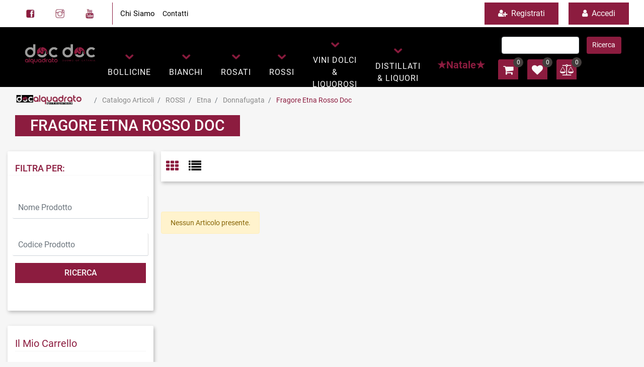

--- FILE ---
content_type: text/css
request_url: https://shop.docalquadrato.it/Themes/custom/style/1/custom.css?1754477296
body_size: 37557
content:
body , html{background-attachment:none;background-clip:none;background-color:rgb(246, 246, 246);background-image:none;background-origin:none;background-position:none;background-repeat:none;background-size:none;font-family:Roboto;font-size:14px;}
#websiteContainer{color:rgb(136, 136, 136);font-family:Roboto;}
#websiteFrame #websiteCredits{background-attachment:none;background-clip:none;background-color:#000000;background-image:none;background-origin:none;background-position:none;background-repeat:none;background-size:none;color:#f9f9f9;font-size:15px;}
#websiteFrame #websiteCredits a{color:#8c1c3f;font-weight:500;}
#middleColumn{max-width:100%;padding-left:0px;padding-right:0px;}
#container_1{background-attachment:none;background-clip:none;background-color:rgb(255, 255, 255);background-image:none;background-origin:none;background-position:none;background-repeat:none;background-size:none;color:rgb(0, 0, 0);z-index:100;}
#ContainerRow_2{color:rgb(255, 255, 255);padding-bottom:5px;padding-top:5px;}
#ContainerRow_2 > .row,#ContainerRow_2  > .container-fluid > .row{margin-left:0px;margin-right:0px;}
#Column_5{border-left:1px solid #8c1c3f;padding-left:0px;padding-right:15px;}
#paragraph_6 .paragraphComp-content a:hover{color:#8c1c3f;}
#paragraph_6{color:rgb(0, 0, 0);font-size:15px;margin-left:15px;}
#paragraph_6 .paragraphComp-content a{color:rgb(0, 0, 0);}
#paragraph_7 .paragraphComp-content a:hover{color:#8c1c3f;}
#paragraph_7{color:rgb(0, 0, 0);font-size:15px;margin-left:15px;}
#paragraph_7 .paragraphComp-content a{color:rgb(0, 0, 0);}
#paragraph_7 .paragraphComp-content{font-size:14px;}
#userbar_8 .userbarComp-loggedUser label{color:rgb(0, 0, 0);font-size:12px;margin-top:3px;padding-bottom:10px;padding-left:15px;padding-right:15px;padding-top:10px;}
#userbar_8 .userbarComp-loggedUser label i{color:#8c1c3f;font-size:18px;}
#userbar_8 .userbarComp-logout input{background-attachment:none;background-clip:none;background-color:#8c1c3f;background-image:none;background-origin:none;background-position:none;background-repeat:none;background-size:none;border-bottom:1px solid #8c1c3f;border-bottom-left-radius:0px;border-bottom-right-radius:0px;border-left:1px solid #8c1c3f;border-right:1px solid #8c1c3f;border-top:1px solid #8c1c3f;border-top-left-radius:0px;border-top-right-radius:0px;box-shadow:0px 1px 3px 0px #333;color:rgb(255, 255, 255);font-size:10px;margin-top:15px;padding-bottom:2px;padding-left:15px;padding-right:15px;padding-top:2px;text-align:center;text-transform:uppercase;}
#userbar_8 .userbarComp-loggedUser{border-bottom:0px solid #8c1c3f;color:#f9f9f9;margin-left:230px;text-align:center;}
#userbar_8 .userbarComp-logout{margin-top:-30px;position:static;}
#menu_9 li a{background-attachment:none;background-clip:none;background-color:#8c1c3f;background-image:none;background-origin:none;background-position:none;background-repeat:none;background-size:none;border-bottom:2px solid #811a37;border-left:2px solid #811a37;border-right:2px solid #811a37;border-top:2px solid #811a37;color:rgb(255, 255, 255);font-size:16px;margin-left:20px;padding-bottom:8px;padding-left:25px;padding-right:25px;padding-top:8px;}
#menu_9 > ul > li > a:hover,#menu_9  > li > a:hover{background-attachment:none;background-clip:none;background-color:transparent;background-image:none;background-origin:none;background-position:none;background-repeat:none;background-size:none;border-bottom:2px solid #f9f9f9;border-left:2px solid #f9f9f9;border-right:2px solid #f9f9f9;border-top:2px solid #f9f9f9;color:#f9f9f9;}
#menu_9 > ul > li > a,#menu_9  > li > a{border-bottom:2px solid #8c1c3f;border-left:2px solid #8c1c3f;border-right:2px solid #8c1c3f;border-top:2px solid #8c1c3f;color:#f9f9f9;}
#menu_10 li a{background-attachment:none;background-clip:none;background-color:#8c1c3f;background-image:none;background-origin:none;background-position:none;background-repeat:none;background-size:none;border-bottom:2px solid #811a37;border-left:2px solid #811a37;border-right:2px solid #811a37;border-top:2px solid #811a37;color:rgb(255, 255, 255);font-size:16px;margin-left:20px;padding-bottom:8px;padding-left:25px;padding-right:25px;padding-top:8px;}
#menu_10 > ul > li > a:hover,#menu_10  > li > a:hover{background-attachment:none;background-clip:none;background-color:transparent;background-image:none;background-origin:none;background-position:none;background-repeat:none;background-size:none;border-bottom:2px solid #f9f9f9;border-left:2px solid #f9f9f9;border-right:2px solid #f9f9f9;border-top:2px solid #f9f9f9;color:#f9f9f9;}
#menu_10 > ul > li > a,#menu_10  > li > a{border-bottom:2px solid #8c1c3f;border-left:2px solid #8c1c3f;border-right:2px solid #8c1c3f;border-top:2px solid #8c1c3f;color:#f9f9f9;}
#container_12{background-attachment:none;background-clip:none;background-color:#000000;background-image:none;background-origin:none;background-position:none;background-repeat:none;background-size:none;display:block;height:119px;min-height:85px;padding-bottom:5px;width:1349px;z-index:3000;}
#container_15 .pw-collapse-button{background-attachment:none;background-clip:none;background-color:transparent;background-image:none;background-origin:none;background-position:none;background-repeat:none;background-size:none;padding-bottom:0;padding-left:0;padding-right:0;padding-top:0;}
#container_15 .pw-collapse-button > span{color:rgb(255,255,255);font-size:30px;}
#container_15 .pw-collapse-target{background-attachment:none;background-clip:none;background-color:rgb(255,255,255);background-image:none;background-origin:none;background-position:none;background-repeat:none;background-size:none;left:0;padding-bottom:0;padding-top:0;right:0;}
#container_15{padding-left:0;padding-right:0;position:static;}
#container_15 > .pw-collapse-button > span{background-attachment:none;background-clip:none;background-color:#8c1c3f;background-image:none;background-origin:none;background-position:none;background-repeat:none;background-size:none;border-bottom-left-radius:0px;border-bottom-right-radius:0px;border-top-left-radius:0px;border-top-right-radius:0px;display:inline-block;font-size:22px;height:40px;line-height:40px;width:40px;}
#container_15 i.offcanvas-button{background-attachment:none;background-clip:none;background-color:#8c1c3f;background-image:none;background-origin:none;background-position:none;background-repeat:none;background-size:none;border-bottom-left-radius:0px;border-bottom-right-radius:0px;border-top-left-radius:4px;border-top-right-radius:4px;color:rgb(255,255,255);font-size:23px;height:40px;line-height:40px;text-align:center;width:40px;}
#container_16{background-attachment:none;background-clip:none;background-color:#f9f9f9;background-image:none;background-origin:none;background-position:none;background-repeat:none;background-size:none;}
#ecContextualcategorymenu_17 span.ecContextualcategorymenuComp-img-menu > img{margin-right:5px;width:25px;}
#ecContextualcategorymenu_17 li a{border-bottom:2px solid #f9f9f9;color:#433e3d;font-size:15px;font-style:italic;text-transform:uppercase;}
#ecContextualcategorymenu_17{background-attachment:none;background-clip:none;background-color:#f9f9f9;background-image:none;background-origin:none;background-position:none;background-repeat:none;background-size:none;margin-bottom:-20px;}
#ecContextualcategorymenu_17 > ul,#ecContextualcategorymenu_17{background-attachment:none;background-clip:none;background-color:rgb(255, 255, 255);background-image:none;background-origin:none;background-position:none;background-repeat:none;background-size:none;}
#ecContextualcategorymenu_17 > ul > li > a,#ecContextualcategorymenu_17  > li > a{color:#433e3d;font-weight:500;}
#ecContextualcategorymenu_17 > ul > li > a.active,#ecContextualcategorymenu_17  > li > a.active{color:#8c1c3f;}
#ecContextualcategorymenu_17 > ul > li > ul > li > a,#ecContextualcategorymenu_17  > li > ul > li > a{color:#433e3d;font-size:14px;}
#ecContextualcategorymenu_17 > ul > li > ul > li > a.active,#ecContextualcategorymenu_17  > li > ul > li > a.active{color:#8c1c3f;}
#menu_18{background-attachment:none;background-clip:none;background-color:transparent;background-image:none;background-origin:none;background-position:none;background-repeat:none;background-size:none;width:120%;}
#menu_18 li a{background-attachment:none;background-clip:none;background-color:#f9f9f9;background-image:none;background-origin:none;background-position:none;background-repeat:none;background-size:none;border-bottom:2px solid #f9f9f9;padding-bottom:10px;padding-top:10px;}
#container_20{position:static;}
#container_21 img.offcanvas-button{background-attachment:none;background-clip:none;background-color:transparent;background-image:none;background-origin:none;background-position:none;background-repeat:none;background-size:none;}
#container_21 i.offcanvas-button{display:none;}
#container_21 .offcanvas-text{color:rgb(255, 255, 255);font-size:30px;}
#container_21 > .pw-collapse-button{background-attachment:none;background-clip:none;background-color:#8c1c3f;background-image:none;background-origin:none;background-position:none;background-repeat:none;background-size:none;border-bottom:0px solid #8c1c3f;border-bottom-left-radius:0px;border-bottom-right-radius:0px;border-left:1px solid #8c1c3f;border-right:1px solid #8c1c3f;border-top:1px solid #8c1c3f;border-top-left-radius:4px;border-top-right-radius:4px;height:40px;width:40px;}
#container_21 > .pw-collapse-button > span{color:rgb(255, 255, 255);font-size:22px;}
#container_21 > .pw-collapse-target{background-attachment:none;background-clip:none;background-color:#433e3d;background-image:none;background-origin:none;background-position:none;background-repeat:none;background-size:none;border-bottom-left-radius:2px;border-bottom-right-radius:2px;border-top-left-radius:2px;padding-bottom:20px;padding-left:20px;padding-right:20px;padding-top:20px;right:0px;width:315px;z-index:3000;}
#container_21{padding-left:0px;padding-right:0px;}
#userbar_23{border-bottom:0px solid rgb(255, 255, 255);}
#userbar_23 .userbarComp-loggedUser{border-bottom:0px solid rgb(255, 255, 255);color:rgb(255, 255, 255);font-size:18px;font-weight:300;line-height:20px;}
#userbar_23 .userbarComp-logout input{background-attachment:none;background-clip:none;background-color:transparent;background-image:none;background-origin:none;background-position:none;background-repeat:none;background-size:none;border-bottom:1px solid #f9f9f9;border-bottom-left-radius:0px;border-bottom-right-radius:0px;border-left:1px solid #f9f9f9;border-right:1px solid #f9f9f9;border-top:1px solid #f9f9f9;border-top-left-radius:0px;border-top-right-radius:0px;color:#f9f9f9;padding-left:15px;padding-right:15px;}
#userbar_23 .userbarComp-loggedUser label{margin-bottom:0px;}
#userbar_23 .userbarComp-loggedUser label i{color:rgb(255, 255, 255);font-size:25px;}
#menu_24 li a{color:rgb(255, 255, 255);}
#menu_24{width:100%;}
#menu_24 > ul > li,#menu_24  > li{padding-left:0px;}
#menu_24 > ul > li > a,#menu_24  > li > a{background-attachment:inherit;background-clip:border-box;background-color:transparent;background-image:url(/Resources/image/ico-next.png);background-origin:padding-box;background-position:right 50%;background-repeat:no-repeat;background-size:auto 15px;border-bottom:1px dotted #ffffff;color:#f9f9f9;line-height:25px;margin-bottom:3px;padding-left:0px;}
#menu_24 > ul > li > a:hover,#menu_24  > li > a:hover{color:#8c1c3f;}
#menu_24 > ul > li > a.active,#menu_24  > li > a.active{color:#8c1c3f;}
#menu_25 li a{color:rgb(255, 255, 255);}
#menu_25{width:100%;}
#menu_25 > ul > li,#menu_25  > li{padding-left:0px;}
#menu_25 > ul > li > a,#menu_25  > li > a{background-attachment:inherit;background-clip:border-box;background-color:transparent;background-image:url(/Resources/image/ico-next.png);background-origin:padding-box;background-position:right 50%;background-repeat:no-repeat;background-size:auto 15px;border-bottom:1px dotted #ffffff;color:#f9f9f9;line-height:25px;margin-bottom:3px;padding-left:0px;}
#menu_25 > ul > li > a:hover,#menu_25  > li > a:hover{color:#8c1c3f;}
#menu_25 > ul > li > a.active,#menu_25  > li > a.active{color:#8c1c3f;}
#container_27{height:100%;}
#container_36{border-bottom:4px solid transparent;margin-top:25px;padding-bottom:10px;padding-left:10px;padding-right:10px;padding-top:10px;position:static;}
#container_36 > .pw-collapse-target{background-attachment:none;background-clip:none;background-color:rgb(255,255,255);background-image:none;background-origin:none;background-position:none;background-repeat:none;background-size:none;border-top:1px solid #8c1c3f;box-shadow:2px 3px 7px 0 rgba(0,0,0,0.4);left:0;margin-top:13px;max-width:1500px;padding-top:30px;right:0;z-index:2000;}
#container_36 > .pw-collapse-button > span{color:#f9f9f9;font-size:16px;letter-spacing:1px;}
#container_36 > .pw-collapse-button{background-attachment:none;background-clip:none;background-color:rgba(255, 255, 255, 0);background-image:none;background-origin:none;background-position:none;background-repeat:none;background-size:none;}
#container_36 > .pw-collapse-button > img{color:#000000;height:28px;margin-bottom:6px;width:30px;}
#container_44{border-bottom:4px solid transparent;margin-top:25px;padding-bottom:10px;padding-left:10px;padding-right:10px;padding-top:10px;position:static;}
#container_44 > .pw-collapse-target{background-attachment:none;background-clip:none;background-color:rgb(255,255,255);background-image:none;background-origin:none;background-position:none;background-repeat:none;background-size:none;border-top:1px solid #8c1c3f;box-shadow:2px 3px 7px 0 rgba(0,0,0,0.4);left:0;margin-top:13px;max-width:1500px;padding-top:30px;right:0;z-index:2000;}
#container_44 > .pw-collapse-button > span{color:#f9f9f9;font-size:16px;letter-spacing:1px;}
#container_44 > .pw-collapse-button{background-attachment:none;background-clip:none;background-color:rgba(255, 255, 255, 0);background-image:none;background-origin:none;background-position:none;background-repeat:none;background-size:none;}
#container_44 > .pw-collapse-button > img{height:28px;margin-bottom:6px;width:30px;}
#ContainerRow_45{background-attachment:none;background-clip:none;background-color:rgb(255,255,255);background-image:none;background-origin:none;background-position:none;background-repeat:none;background-size:none;}
#paragraph_48{margin-bottom:30px;}
#paragraph_48 .paragraphComp-content a{background-attachment:none;background-clip:none;background-color:#8c1c3f;background-image:none;background-origin:none;background-position:none;background-repeat:none;background-size:none;border-bottom:1px solid #8c1c3f;border-bottom-left-radius:2px;border-bottom-right-radius:2px;border-left:1px solid #8c1c3f;border-right:1px solid #8c1c3f;border-top:1px solid #8c1c3f;border-top-left-radius:2px;border-top-right-radius:2px;box-shadow:2px 3px 07px 0 rgba(0,0,0,0.25);color:rgb(255,255,255);display:inline-block;font-size:18px;padding-bottom:8px;padding-left:25px;padding-right:25px;padding-top:8px;text-shadow:1px 1px 0 rgba(0,0,0,0.25);}
#paragraph_48 .paragraphComp-content a:hover{background-attachment:none;background-clip:none;background-color:transparent;background-image:none;background-origin:none;background-position:none;background-repeat:none;background-size:none;border-bottom:1px solid #8c1c3f;border-left:1px solid #8c1c3f;border-right:1px solid #8c1c3f;border-top:1px solid #8c1c3f;color:#8c1c3f;}
#paragraph_50{color:rgb(0,0,0);margin-bottom:030px;padding-left:100px;text-align:right;}
#paragraph_50 .paragraphComp-content h2{font-size:50px;font-weight:700;}
#imagelink_51{display:none;text-align:right;}
#imagelink_51 img{max-height:350px;width:auto;}
#container_52{border-bottom:4px solid transparent;margin-top:25px;padding-bottom:10px;padding-left:10px;padding-right:10px;padding-top:10px;position:static;}
#container_52 > .pw-collapse-target{background-attachment:none;background-clip:none;background-color:rgb(255, 255, 255);background-image:none;background-origin:none;background-position:none;background-repeat:none;background-size:none;border-top:1px solid #8c1c3f;box-shadow:2px 3px 7px 0 rgba(0,0,0,0.4);left:0;margin-top:13px;max-width:1500px;padding-top:30px;right:0;z-index:2000;}
#container_52 > .pw-collapse-button > span{color:#f9f9f9;display:inline-block;font-size:16px;letter-spacing:1px;}
#container_52 > .pw-collapse-button{background-attachment:none;background-clip:none;background-color:rgba(255, 255, 255, 0);background-image:none;background-origin:none;background-position:none;background-repeat:none;background-size:none;}
#container_52 > .pw-collapse-button > img{height:28px;margin-bottom:6px;width:30px;}
#ContainerRow_53{background-attachment:none;background-clip:none;background-color:rgb(255,255,255);background-image:none;background-origin:none;background-position:none;background-repeat:none;background-size:none;height:600px;}
#paragraph_56{margin-bottom:30px;}
#paragraph_56 .paragraphComp-content a{background-attachment:none;background-clip:none;background-color:#8c1c3f;background-image:none;background-origin:none;background-position:none;background-repeat:none;background-size:none;border-bottom:1px solid #8c1c3f;border-bottom-left-radius:2px;border-bottom-right-radius:2px;border-left:1px solid #8c1c3f;border-right:1px solid #8c1c3f;border-top:1px solid #8c1c3f;border-top-left-radius:2px;border-top-right-radius:2px;box-shadow:2px 3px 07px 0 rgba(0,0,0,0.25);color:rgb(255,255,255);display:inline-block;font-size:18px;padding-bottom:8px;padding-left:25px;padding-right:25px;padding-top:8px;text-shadow:1px 1px 0 rgba(0,0,0,0.25);}
#paragraph_56 .paragraphComp-content a:hover{background-attachment:none;background-clip:none;background-color:transparent;background-image:none;background-origin:none;background-position:none;background-repeat:none;background-size:none;border-bottom:1px solid #8c1c3f;border-left:1px solid #8c1c3f;border-right:1px solid #8c1c3f;border-top:1px solid #8c1c3f;color:#8c1c3f;}
#paragraph_58{color:rgb(0,0,0);margin-bottom:030px;padding-left:100px;text-align:right;}
#paragraph_58 .paragraphComp-content h2{font-size:50px;font-weight:700;}
#imagelink_59{text-align:right;}
#imagelink_59 img{max-height:350px;width:auto;}
#Column_85{top:0px;}
#container_88{line-height:0px;margin-top:-15px;padding-bottom:10px;padding-right:100px;}
#container_89{position:relative;}
#container_90 img.offcanvas-button{background-attachment:none;background-clip:none;background-color:transparent;background-image:none;background-origin:none;background-position:none;background-repeat:none;background-size:none;}
#container_90 i.offcanvas-button{display:none;}
#container_90 .offcanvas-text{color:rgb(255,255,255);font-size:30px;}
#container_90{padding-left:8px;padding-right:10px;}
#container_90 > .pw-collapse-button{background-attachment:none;background-clip:none;background-color:#8c1c3f;background-image:none;background-origin:none;background-position:none;background-repeat:none;background-size:none;border-bottom:0px solid #8c1c3f;border-bottom-left-radius:0px;border-bottom-right-radius:0px;border-left:1px solid #8c1c3f;border-right:1px solid #8c1c3f;border-top:1px solid #8c1c3f;border-top-left-radius:4px;border-top-right-radius:4px;color:#f9f9f9;height:40px;width:40px;}
#container_90 > .pw-collapse-button > span{font-size:22px;}
#container_90 > .pw-collapse-target{background-attachment:none;background-clip:none;background-color:#433e3d;background-image:none;background-origin:none;background-position:none;background-repeat:none;background-size:none;border-bottom-left-radius:3px;border-bottom-right-radius:3px;border-top-left-radius:3px;border-top-right-radius:0;margin-right:10px;padding-bottom:30px;padding-left:30px;padding-right:30px;padding-top:30px;right:0;width:400px;z-index:2000;}
#paragraph_91{color:rgb(255,255,255);font-size:18px;font-weight:500;margin-bottom:10px;}
#ecMinicart_92{background-attachment:none;background-clip:none;background-color:transparent;background-image:none;background-origin:none;background-position:none;background-repeat:none;background-size:none;}
#ecMinicart_92 .card-title{display:none;text-align:left;}
#ecMinicart_92 .ecMinicartComp-gotoCart{background-attachment:none;background-clip:none;background-color:#8c1c3f;background-image:none;background-origin:none;background-position:none;background-repeat:none;background-size:none;border-bottom-left-radius:2px;border-bottom-right-radius:2px;border-top-left-radius:2px;border-top-right-radius:2px;padding-bottom:10px;padding-left:10px;padding-right:10px;padding-top:10px;text-align:center;}
#ecMinicart_92 .ecMinicartComp-latestItemsOnCart > div a.title{color:rgb(255,255,255);font-size:15px;text-decoration:none;}
#ecMinicart_92 .ecMinicartComp-latestItemsOnCart > div a.removecartitem > i{color:rgb(255,255,255);display:none;font-size:18px;}
#ecMinicart_92 .ecMinicartComp-latestItemsOnCart > div .ecMinicartComp-itemQty{background-attachment:none;background-clip:none;background-color:rgb(255,255,255);background-image:none;background-origin:none;background-position:none;background-repeat:none;background-size:none;border-bottom-left-radius:50%;border-bottom-right-radius:50%;border-top-left-radius:50%;border-top-right-radius:50%;color:rgb(0,0,0);display:inline-block;font-size:13px;height:25px;line-height:25px;margin-left:5px;margin-right:5px;text-align:center;width:25px;}
#ecMinicart_92 .nocartitems{color:rgb(255,255,255);font-size:15px;font-variant:small-caps;}
#ecMinicart_92 .ecMinicartComp-latestItemsOnCart{border-bottom:1px solid rgb(255,255,255);margin-bottom:10px;padding-bottom:10px;}
#ecMinicart_92 .ecMinicartComp-latestItemsOnCart > div a img.image_minicart{background-attachment:none;background-clip:none;background-color:rgb(255,255,255);background-image:none;background-origin:none;background-position:none;background-repeat:none;background-size:none;border-bottom-left-radius:2px;border-bottom-right-radius:2px;border-top-left-radius:2px;border-top-right-radius:2px;margin-right:10px;padding-bottom:5px;padding-left:5px;padding-right:5px;padding-top:5px;width:80px;}
#ecMinicart_92 .ecMinicartComp-latestItemsOnCart > div a.removecartitem{background-attachment:inherit;background-clip:border-box;background-color:transparent;background-image:url(/Resources/image/ico-cestino.png);background-origin:padding-box;background-position:50% 50%;background-repeat:no-repeat;background-size:auto auto;color:rgb(255, 255, 255);display:inline-block;height:30px;margin-top:5px;width:30px;}
#ecMinicart_92 .ecMinicartComp-totalItems{background-attachment:none;background-clip:none;background-color:transparent;background-image:none;background-origin:none;background-position:none;background-repeat:none;background-size:none;border-bottom-left-radius:2px;border-bottom-right-radius:2px;border-top-left-radius:2px;border-top-right-radius:2px;color:rgb(255,255,255);font-size:14px;padding-bottom:5px;padding-left:5px;padding-right:5px;padding-top:5px;}
#ecMinicart_92 .ecMinicartComp-totalPrice{background-attachment:none;background-clip:none;background-color:rgb(255,255,255);background-image:none;background-origin:none;background-position:none;background-repeat:none;background-size:none;border-bottom-left-radius:2px;border-bottom-right-radius:2px;border-top-left-radius:2px;border-top-right-radius:2px;color:rgb(0,0,0);font-size:14px;margin-bottom:20px;margin-top:10px;padding-bottom:10px;padding-left:10px;padding-right:10px;padding-top:10px;}
#ecMinicart_92 .ecMinicartComp-cartTotalPrice{color:#8c1c3f;float:right;text-align:right;width:50%;}
#ecMinicart_92 .ecMinicartComp-cartLink{color:rgb(255,255,255);display:block;font-size:16px;text-decoration:none;text-shadow:1px 1px 0 rgba(0,0,0,0.25);}
#ecMinicart_92 .ecMinicartComp-latestItemsOnCart > div > .col-img{margin-right:10px;}
#ecMinicart_92 .ecMinicartComp-latestItemsOnCart > div > .col-title{height:40px;line-height:15px;width:100%;}
#paragraph_93{background-attachment:none;background-clip:none;background-color:#8c1c3f;background-image:none;background-origin:none;background-position:none;background-repeat:none;background-size:none;border-bottom-left-radius:2px;border-bottom-right-radius:2px;border-top-left-radius:2px;border-top-right-radius:2px;font-size:16px;margin-top:20px;padding-bottom:8px;padding-left:10px;padding-right:10px;padding-top:8px;text-align:center;text-shadow:1px 1px 0 rgba(0,0,0,0.25);}
#paragraph_93 .paragraphComp-content a{color:rgb(255,255,255);display:block;}
#ecMinicart_94{background-attachment:none;background-clip:none;background-color:transparent;background-image:none;background-origin:none;background-position:none;background-repeat:none;background-size:none;position:absolute;right:0;top:-5px;}
#ecMinicart_94 .card-title{display:none;}
#ecMinicart_94 .ecMinicartComp-totalItems{font-size:0;}
#ecMinicart_94 .ecMinicartComp-cartTotal{background-attachment:none;background-clip:none;background-color:#433e3d;background-image:none;background-origin:none;background-position:none;background-repeat:none;background-size:none;border-bottom-left-radius:50%;border-bottom-right-radius:50%;border-top-left-radius:50%;border-top-right-radius:50%;color:rgb(255,255,255);display:inline-block;font-size:12px;font-weight:inherit;height:20px;line-height:20px;text-align:center;width:20px;}
#ecMinicart_94 .ecMinicartComp-gotoCart{display:none;}
#container_95{position:relative;}
#container_96 img.offcanvas-button{background-attachment:none;background-clip:none;background-color:transparent;background-image:none;background-origin:none;background-position:none;background-repeat:none;background-size:none;}
#container_96 i.offcanvas-button{display:none;}
#container_96 .offcanvas-text{color:rgb(255,255,255);font-size:30px;}
#container_96 > .pw-collapse-button{background-attachment:none;background-clip:none;background-color:#8c1c3f;background-image:none;background-origin:none;background-position:none;background-repeat:none;background-size:none;border-bottom:0px solid #8c1c3f;border-bottom-left-radius:0px;border-bottom-right-radius:0px;border-left:1px solid #8c1c3f;border-right:1px solid #8c1c3f;border-top:1px solid #8c1c3f;border-top-left-radius:4px;border-top-right-radius:4px;color:#f9f9f9;height:40px;width:40px;}
#container_96 > .pw-collapse-button > span{color:#f9f9f9;font-size:22px;}
#container_96{padding-left:8px;padding-right:10px;}
#container_96 > .pw-collapse-target{background-attachment:none;background-clip:none;background-color:#433e3d;background-image:none;background-origin:none;background-position:none;background-repeat:none;background-size:none;border-bottom-left-radius:3px;border-bottom-right-radius:3px;border-top-left-radius:3px;margin-right:10px;padding-bottom:30px;padding-left:30px;padding-right:30px;padding-top:30px;right:0;width:400px;z-index:2000;}
#paragraph_97{color:rgb(255,255,255);font-size:18px;font-weight:500;margin-bottom:10px;}
#ecMiniwishlist_98{background-attachment:none;background-clip:none;background-color:transparent;background-image:none;background-origin:none;background-position:none;background-repeat:none;background-size:none;}
#ecMiniwishlist_98 .card-title{display:none;}
#ecMiniwishlist_98 .nocartitems{color:rgb(255,255,255);font-size:15px;font-variant:small-caps;}
#ecMiniwishlist_98 .ecMiniwishlistComp-latestItemsOnCart > div a img.image_minicart{background-attachment:none;background-clip:none;background-color:rgb(255,255,255);background-image:none;background-origin:none;background-position:none;background-repeat:none;background-size:none;border-bottom-left-radius:2px;border-bottom-right-radius:2px;border-top-left-radius:2px;border-top-right-radius:2px;margin-right:10px;padding-bottom:5px;padding-left:5px;padding-right:5px;padding-top:5px;width:80px;}
#ecMiniwishlist_98 .ecMiniwishlistComp-latestItemsOnCart > div{border-bottom:1px solid rgb(255,255,255);color:rgb(255,255,255);margin-bottom:10px;padding-bottom:10px;}
#ecMiniwishlist_98 .ecMiniwishlistComp-latestItemsOnCart > div > .col-title{color:rgb(255,255,255);width:100%;}
#ecMiniwishlist_98 .ecMiniwishlistComp-latestItemsOnCart > div a.title{color:rgb(255,255,255);font-size:15px;text-decoration:none;}
#ecMiniwishlist_98 .ecMiniwishlistComp-latestItemsOnCart > div .ecMiniwishlistComp-itemQty{background-attachment:none;background-clip:none;background-color:rgb(255,255,255);background-image:none;background-origin:none;background-position:none;background-repeat:none;background-size:none;border-bottom-left-radius:50%;border-bottom-right-radius:50%;border-top-left-radius:50%;border-top-right-radius:50%;color:rgb(0,0,0);display:inline-block;font-size:13px;height:25px;line-height:25px;margin-left:5px;margin-right:5px;text-align:center;width:25px;}
#ecMiniwishlist_98 .ecMiniwishlistComp-latestItemsOnCart > div a.removecartitem > i{display:none;}
#ecMiniwishlist_98 .ecMiniwishlistComp-latestItemsOnCart > div a.removecartitem{background-attachment:inherit;background-clip:border-box;background-color:transparent;background-image:url(/Resources/image/ico-cestino.png);background-origin:padding-box;background-position:50% 50%;background-repeat:no-repeat;background-size:auto auto;display:inline-block;height:30px;margin-top:5px;width:30px;}
#ecMiniwishlist_98 .ecMiniwishlistComp-totalItems{color:rgb(255,255,255);font-size:14px;margin-bottom:20px;margin-top:10px;padding-bottom:5px;padding-top:5px;}
#ecMiniwishlist_98 .ecMiniwishlistComp-cartLink{color:rgb(255,255,255);display:block;font-size:16px;text-decoration:none;text-shadow:1px 1px 0 rgba(0,0,0,0.25);}
#ecMiniwishlist_98 .ecMiniwishlistComp-gotoCart{background-attachment:none;background-clip:none;background-color:#8c1c3f;background-image:none;background-origin:none;background-position:none;background-repeat:none;background-size:none;border-bottom-left-radius:2px;border-bottom-right-radius:2px;border-top-left-radius:2px;border-top-right-radius:2px;padding-bottom:10px;padding-left:10px;padding-right:10px;padding-top:10px;text-align:center;}
#ecMiniwishlist_98 .ecMiniwishlistComp-latestItemsOnCart > div > .col-img{margin-right:10px;}
#paragraph_99{background-attachment:none;background-clip:none;background-color:#8c1c3f;background-image:none;background-origin:none;background-position:none;background-repeat:none;background-size:none;border-bottom-left-radius:2px;border-bottom-right-radius:2px;border-top-left-radius:2px;border-top-right-radius:2px;font-size:16px;margin-top:20px;padding-bottom:8px;padding-left:10px;padding-right:10px;padding-top:8px;text-align:center;text-shadow:1px 1px 0 rgba(0,0,0,0.25);}
#paragraph_99 .paragraphComp-content a{color:rgb(255,255,255);display:block;}
#ecMiniwishlist_100{background-attachment:none;background-clip:none;background-color:transparent;background-image:none;background-origin:none;background-position:none;background-repeat:none;background-size:none;position:absolute;right:0;top:-5px;}
#ecMiniwishlist_100 .card-title{display:none;}
#ecMiniwishlist_100 .ecMiniwishlistComp-gotoCart{display:none;}
#ecMiniwishlist_100 .ecMiniwishlistComp-totalItems{font-size:0;}
#ecMiniwishlist_100 .ecMiniwishlistComp-cartTotal{background-attachment:none;background-clip:none;background-color:#433e3d;background-image:none;background-origin:none;background-position:none;background-repeat:none;background-size:none;border-bottom-left-radius:50%;border-bottom-right-radius:50%;border-top-left-radius:50%;border-top-right-radius:50%;color:rgb(255,255,255);display:inline-block;font-size:12px;height:20px;line-height:20px;text-align:center;width:20px;}
#container_101{position:relative;}
#container_102 img.offcanvas-button{background-attachment:none;background-clip:none;background-color:transparent;background-image:none;background-origin:none;background-position:none;background-repeat:none;background-size:none;}
#container_102 i.offcanvas-button{display:none;}
#container_102 .offcanvas-text{color:rgb(255,255,255);font-size:30px;}
#container_102 > .pw-collapse-button{background-attachment:none;background-clip:none;background-color:#8c1c3f;background-image:none;background-origin:none;background-position:none;background-repeat:none;background-size:none;border-bottom:0px solid #8c1c3f;border-bottom-left-radius:0px;border-bottom-right-radius:0px;border-left:1px solid #8c1c3f;border-right:1px solid #8c1c3f;border-top:1px solid #8c1c3f;border-top-left-radius:4px;border-top-right-radius:4px;color:#f9f9f9;height:40px;width:40px;}
#container_102 > .pw-collapse-button > span{color:#f9f9f9;font-size:22px;margin-left:-1px;}
#container_102{padding-left:8px;padding-right:10px;}
#container_102 > .pw-collapse-target{background-attachment:none;background-clip:none;background-color:#433e3d;background-image:none;background-origin:none;background-position:none;background-repeat:none;background-size:none;border-bottom-left-radius:3px;border-bottom-right-radius:3px;border-top-left-radius:3px;margin-right:10px;padding-bottom:30px;padding-left:30px;padding-right:30px;padding-top:30px;right:0;width:400px;z-index:2000;}
#paragraph_103{color:rgb(255,255,255);font-size:18px;font-weight:500;margin-bottom:10px;}
#ecMinicomparator_104{background-attachment:none;background-clip:none;background-color:transparent;background-image:none;background-origin:none;background-position:none;background-repeat:none;background-size:none;}
#ecMinicomparator_104 .card-title{display:none;}
#ecMinicomparator_104 .nocartitems{color:rgb(255,255,255);font-size:16px;font-variant:small-caps;}
#ecMinicomparator_104 .ecMinicomparatorComp-latestItemsOnCart > div a img.image_minicart{background-attachment:none;background-clip:none;background-color:rgb(255,255,255);background-image:none;background-origin:none;background-position:none;background-repeat:none;background-size:none;border-bottom-left-radius:2px;border-bottom-right-radius:2px;border-top-left-radius:2px;border-top-right-radius:2px;margin-right:10px;padding-bottom:5px;padding-left:5px;padding-right:5px;padding-top:5px;width:80px;}
#ecMinicomparator_104 .ecMinicomparatorComp-latestItemsOnCart > div{border-bottom:1px solid rgb(255,255,255);margin-bottom:10px;padding-bottom:10px;}
#ecMinicomparator_104 .ecMinicomparatorComp-latestItemsOnCart > div a.title{color:rgb(255,255,255);font-size:15px;text-decoration:none;}
#ecMinicomparator_104 .ecMinicomparatorComp-latestItemsOnCart > div a.removecartitem > i{display:none;}
#ecMinicomparator_104 .ecMinicomparatorComp-latestItemsOnCart > div a.removecartitem{background-attachment:inherit;background-clip:border-box;background-color:transparent;background-image:url(/Resources/image/ico-cestino.png);background-origin:padding-box;background-position:50% 50%;background-repeat:inherit;background-size:auto auto;display:inline-block;height:30px;margin-top:5px;width:30px;}
#ecMinicomparator_104 .ecMinicomparatorComp-latestItemsOnCart > div > .col-title{width:100%;}
#ecMinicomparator_104 .ecMinicomparatorComp-latestItemsOnCart > div > .col-img{margin-right:10px;}
#ecMinicomparator_104 .ecMinicomparatorComp-totalItems{color:rgb(255,255,255);font-size:15px;margin-bottom:20px;padding-bottom:5px;padding-top:5px;}
#ecMinicomparator_104 .ecMinicomparatorComp-gotoCart{background-attachment:none;background-clip:none;background-color:#8c1c3f;background-image:none;background-origin:none;background-position:none;background-repeat:none;background-size:none;border-bottom-left-radius:2px;border-bottom-right-radius:2px;border-top-left-radius:2px;border-top-right-radius:2px;padding-bottom:10px;padding-left:10px;padding-right:10px;padding-top:10px;text-align:center;}
#ecMinicomparator_104 .ecMinicomparatorComp-cartLink{color:rgb(255,255,255);display:block;font-size:16px;text-decoration:none;text-shadow:1px 1px 0 rgba(0,0,0,0.25);}
#paragraph_105{background-attachment:none;background-clip:none;background-color:#8c1c3f;background-image:none;background-origin:none;background-position:none;background-repeat:none;background-size:none;border-bottom-left-radius:2px;border-bottom-right-radius:2px;border-top-left-radius:2px;border-top-right-radius:2px;font-size:16px;margin-top:20px;padding-bottom:8px;padding-left:10px;padding-right:10px;padding-top:8px;text-align:center;text-shadow:1px 1px 0 rgba(0,0,0,0.25);}
#paragraph_105 .paragraphComp-content a{color:rgb(255,255,255);display:block;}
#ecMinicomparator_106 .card-title{display:none;}
#ecMinicomparator_106 .ecMinicomparatorComp-gotoCart{display:none;}
#ecMinicomparator_106{background-attachment:none;background-clip:none;background-color:transparent;background-image:none;background-origin:none;background-position:none;background-repeat:none;background-size:none;position:absolute;right:0;top:-5px;}
#ecMinicomparator_106 .ecMinicomparatorComp-totalItems{font-size:0;}
#ecMinicomparator_106 .ecMinicomparatorComp-cartTotal{background-attachment:none;background-clip:none;background-color:#433e3d;background-image:none;background-origin:none;background-position:none;background-repeat:none;background-size:none;border-bottom-left-radius:50%;border-bottom-right-radius:50%;border-top-left-radius:50%;border-top-right-radius:50%;color:rgb(255,255,255);display:inline-block;font-size:12px;height:20px;line-height:20px;text-align:center;width:20px;}
#container_107{background-attachment:none;background-clip:none;background-color:#8c1c3f;background-image:none;background-origin:none;background-position:none;background-repeat:none;background-size:none;height:55px;}
#container_108{border-bottom:1px solid rgb(255, 255, 255);border-right:1px solid rgb(255, 255, 255);width:25%;}
#container_109 img.offcanvas-button{background-attachment:none;background-clip:none;background-color:transparent;background-image:none;background-origin:none;background-position:none;background-repeat:none;background-size:none;}
#container_109 i.offcanvas-button{display:none;}
#container_109 .offcanvas-text{color:rgb(255, 255, 255);font-size:30px;}
#container_109{padding-left:10px;padding-right:10px;position:static;}
#container_109 > .pw-collapse-button{background-attachment:none;background-clip:none;background-color:#8c1c3f;background-image:none;background-origin:none;background-position:none;background-repeat:none;background-size:none;border-bottom-left-radius:50px;border-bottom-right-radius:50px;border-top-left-radius:50px;border-top-right-radius:50px;color:rgb(255, 255, 255);height:40px;width:40px;}
#container_109 > .pw-collapse-button > span{font-size:22px;}
#container_109 > .pw-collapse-target{background-attachment:none;background-clip:none;background-color:#433e3d;background-image:none;background-origin:none;background-position:none;background-repeat:none;background-size:none;border-bottom-left-radius:0px;border-bottom-right-radius:0px;border-top-left-radius:0px;border-top-right-radius:0px;margin-right:0px;margin-top:8px;padding-bottom:30px;padding-left:30px;padding-right:30px;padding-top:30px;right:0px;z-index:3000;}
#paragraph_110{color:rgb(255, 255, 255);font-size:18px;font-weight:500;margin-bottom:10px;}
#ecMinicart_111{background-attachment:none;background-clip:none;background-color:transparent;background-image:none;background-origin:none;background-position:none;background-repeat:none;background-size:none;}
#ecMinicart_111 .card-title{display:none;}
#ecMinicart_111 .ecMinicartComp-gotoCart{background-attachment:none;background-clip:none;background-color:#8c1c3f;background-image:none;background-origin:none;background-position:none;background-repeat:none;background-size:none;border-bottom-left-radius:2px;border-bottom-right-radius:2px;border-top-left-radius:2px;border-top-right-radius:2px;padding-bottom:10px;padding-left:10px;padding-right:10px;padding-top:10px;text-align:center;}
#ecMinicart_111 .ecMinicartComp-latestItemsOnCart > div a.title{color:rgb(255, 255, 255);font-size:15px;text-decoration:none;}
#ecMinicart_111 .ecMinicartComp-latestItemsOnCart > div a.removecartitem > i{color:rgb(255, 255, 255);display:none;font-size:18px;}
#ecMinicart_111 .ecMinicartComp-latestItemsOnCart > div .ecMinicartComp-itemQty{background-attachment:none;background-clip:none;background-color:rgb(255, 255, 255);background-image:none;background-origin:none;background-position:none;background-repeat:none;background-size:none;border-bottom-left-radius:50%;border-bottom-right-radius:50%;border-top-left-radius:50%;border-top-right-radius:50%;color:rgb(0, 0, 0);display:inline-block;font-size:13px;height:25px;line-height:25px;margin-left:5px;margin-right:5px;text-align:center;width:25px;}
#ecMinicart_111 .nocartitems{color:rgb(255, 255, 255);font-size:15px;font-variant:small-caps;}
#ecMinicart_111 .ecMinicartComp-latestItemsOnCart{border-bottom:1px solid rgb(255, 255, 255);margin-bottom:10px;padding-bottom:10px;}
#ecMinicart_111 .ecMinicartComp-latestItemsOnCart > div a img.image_minicart{background-attachment:none;background-clip:none;background-color:rgb(255, 255, 255);background-image:none;background-origin:none;background-position:none;background-repeat:none;background-size:none;border-bottom-left-radius:2px;border-bottom-right-radius:2px;border-top-left-radius:2px;border-top-right-radius:2px;margin-right:10px;padding-bottom:5px;padding-left:5px;padding-right:5px;padding-top:5px;width:80px;}
#ecMinicart_111 .ecMinicartComp-latestItemsOnCart > div a.removecartitem{background-attachment:inherit;background-clip:border-box;background-color:transparent;background-image:url(/Resources/image/ico-cestino.png);background-origin:padding-box;background-position:50% 50%;background-repeat:no-repeat;background-size:auto auto;display:inline-block;height:30px;margin-top:5px;width:30px;}
#ecMinicart_111 .ecMinicartComp-totalItems{background-attachment:none;background-clip:none;background-color:transparent;background-image:none;background-origin:none;background-position:none;background-repeat:none;background-size:none;border-bottom-left-radius:2px;border-bottom-right-radius:2px;border-top-left-radius:2px;border-top-right-radius:2px;color:rgb(255, 255, 255);font-size:14px;padding-bottom:5px;padding-left:5px;padding-right:5px;padding-top:5px;}
#ecMinicart_111 .ecMinicartComp-totalPrice{background-attachment:none;background-clip:none;background-color:rgb(255, 255, 255);background-image:none;background-origin:none;background-position:none;background-repeat:none;background-size:none;border-bottom-left-radius:2px;border-bottom-right-radius:2px;border-top-left-radius:2px;border-top-right-radius:2px;color:rgb(0, 0, 0);font-size:14px;margin-bottom:20px;margin-top:10px;padding-bottom:10px;padding-left:10px;padding-right:10px;padding-top:10px;}
#ecMinicart_111 .ecMinicartComp-cartTotalPrice{color:#8c1c3f;float:right;text-align:right;width:50%;}
#ecMinicart_111 .ecMinicartComp-cartLink{color:rgb(255, 255, 255);display:block;font-size:16px;text-decoration:none;text-shadow:1px 1px 0px rgba(0, 0, 0, 0.25);}
#ecMinicart_111 .ecMinicartComp-latestItemsOnCart > div > .col-img{margin-right:10px;}
#ecMinicart_111 .ecMinicartComp-latestItemsOnCart > div > .col-title{width:100%;}
#paragraph_112{background-attachment:none;background-clip:none;background-color:#8c1c3f;background-image:none;background-origin:none;background-position:none;background-repeat:none;background-size:none;border-bottom-left-radius:2px;border-bottom-right-radius:2px;border-top-left-radius:2px;border-top-right-radius:2px;font-size:16px;margin-top:20px;padding-bottom:8px;padding-left:10px;padding-right:10px;padding-top:8px;text-align:center;text-shadow:1px 1px 0px rgba(0, 0, 0, 0.25);}
#paragraph_112 .paragraphComp-content a{color:rgb(255, 255, 255);display:block;}
#ecMinicart_113{background-attachment:none;background-clip:none;background-color:transparent;background-image:none;background-origin:none;background-size:none;}
#ecMinicart_113 .card-title{display:none;}
#ecMinicart_113 .ecMinicartComp-totalItems{font-size:0px;}
#ecMinicart_113 .ecMinicartComp-cartTotal{background-attachment:none;background-clip:none;background-color:#433e3d;background-image:none;background-origin:none;background-position:none;background-repeat:none;background-size:none;border-bottom-left-radius:50%;border-bottom-right-radius:50%;border-top-left-radius:50%;border-top-right-radius:50%;color:rgb(255, 255, 255);display:inline-block;font-size:12px;font-weight:inherit;height:20px;line-height:20px;text-align:center;width:20px;}
#ecMinicart_113 .ecMinicartComp-gotoCart{display:none;}
#container_114{border-bottom:1px solid rgb(255, 255, 255);border-right:1px solid rgb(255, 255, 255);width:25%;}
#container_115 img.offcanvas-button{background-attachment:none;background-clip:none;background-color:transparent;background-image:none;background-origin:none;background-position:none;background-repeat:none;background-size:none;}
#container_115 i.offcanvas-button{display:none;}
#container_115 .offcanvas-text{color:rgb(255, 255, 255);font-size:30px;}
#container_115 > .pw-collapse-button{background-attachment:none;background-clip:none;background-color:#8c1c3f;background-image:none;background-origin:none;background-position:none;background-repeat:none;background-size:none;border-bottom-left-radius:50%;border-bottom-right-radius:50%;border-top-left-radius:50%;border-top-right-radius:50%;height:40px;width:40px;}
#container_115 > .pw-collapse-button > span{color:rgb(255, 255, 255);font-size:22px;}
#container_115{padding-left:8px;padding-right:10px;position:static;}
#container_115 > .pw-collapse-target{background-attachment:none;background-clip:none;background-color:#433e3d;background-image:none;background-origin:none;background-position:none;background-repeat:none;background-size:none;border-bottom-left-radius:0px;border-bottom-right-radius:0px;border-top-left-radius:0px;left:0px;margin-top:8px;padding-bottom:30px;padding-left:30px;padding-right:30px;padding-top:30px;right:0px;z-index:3000;}
#paragraph_116{color:rgb(255, 255, 255);font-size:18px;font-weight:500;margin-bottom:10px;}
#ecMiniwishlist_117{background-attachment:none;background-clip:none;background-color:transparent;background-image:none;background-origin:none;background-position:none;background-repeat:none;background-size:none;}
#ecMiniwishlist_117 .card-title{display:none;}
#ecMiniwishlist_117 .nocartitems{color:rgb(255, 255, 255);font-size:15px;font-variant:small-caps;}
#ecMiniwishlist_117 .ecMiniwishlistComp-latestItemsOnCart > div a img.image_minicart{background-attachment:none;background-clip:none;background-color:rgb(255, 255, 255);background-image:none;background-origin:none;background-position:none;background-repeat:none;background-size:none;border-bottom-left-radius:2px;border-bottom-right-radius:2px;border-top-left-radius:2px;border-top-right-radius:2px;margin-right:10px;padding-bottom:5px;padding-left:5px;padding-right:5px;padding-top:5px;width:80px;}
#ecMiniwishlist_117 .ecMiniwishlistComp-latestItemsOnCart > div{border-bottom:1px solid rgb(255, 255, 255);color:rgb(255, 255, 255);margin-bottom:10px;padding-bottom:10px;}
#ecMiniwishlist_117 .ecMiniwishlistComp-latestItemsOnCart > div > .col-title{color:rgb(255, 255, 255);width:100%;}
#ecMiniwishlist_117 .ecMiniwishlistComp-latestItemsOnCart > div a.title{color:rgb(255, 255, 255);font-size:15px;text-decoration:none;}
#ecMiniwishlist_117 .ecMiniwishlistComp-latestItemsOnCart > div .ecMiniwishlistComp-itemQty{background-attachment:none;background-clip:none;background-color:rgb(255, 255, 255);background-image:none;background-origin:none;background-position:none;background-repeat:none;background-size:none;border-bottom-left-radius:50%;border-bottom-right-radius:50%;border-top-left-radius:50%;border-top-right-radius:50%;color:rgb(0, 0, 0);display:inline-block;font-size:13px;height:25px;line-height:25px;margin-left:5px;margin-right:5px;text-align:center;width:25px;}
#ecMiniwishlist_117 .ecMiniwishlistComp-latestItemsOnCart > div a.removecartitem > i{display:none;}
#ecMiniwishlist_117 .ecMiniwishlistComp-latestItemsOnCart > div a.removecartitem{background-attachment:inherit;background-clip:border-box;background-color:transparent;background-image:url(/Resources/image/ico-cestino.png);background-origin:padding-box;background-position:50% 50%;background-repeat:no-repeat;background-size:auto auto;display:inline-block;height:30px;margin-top:5px;width:30px;}
#ecMiniwishlist_117 .ecMiniwishlistComp-totalItems{color:rgb(255, 255, 255);font-size:14px;margin-bottom:20px;margin-top:10px;padding-bottom:5px;padding-top:5px;}
#ecMiniwishlist_117 .ecMiniwishlistComp-cartLink{color:rgb(255, 255, 255);font-size:16px;text-decoration:none;text-shadow:1px 1px 0px rgba(0, 0, 0, 0.25);}
#ecMiniwishlist_117 .ecMiniwishlistComp-gotoCart{background-attachment:none;background-clip:none;background-color:#8c1c3f;background-image:none;background-origin:none;background-position:none;background-repeat:none;background-size:none;border-bottom-left-radius:2px;border-bottom-right-radius:2px;border-top-left-radius:2px;border-top-right-radius:2px;padding-bottom:10px;padding-left:10px;padding-right:10px;padding-top:10px;text-align:center;}
#ecMiniwishlist_117 .ecMiniwishlistComp-latestItemsOnCart > div > .col-img{margin-right:10px;}
#paragraph_118{background-attachment:none;background-clip:none;background-color:#8c1c3f;background-image:none;background-origin:none;background-position:none;background-repeat:none;background-size:none;border-bottom-left-radius:2px;border-bottom-right-radius:2px;border-top-left-radius:2px;border-top-right-radius:2px;font-size:16px;margin-top:20px;padding-bottom:8px;padding-left:10px;padding-right:10px;padding-top:8px;text-align:center;text-shadow:1px 1px 0px rgba(0, 0, 0, 0.25);}
#paragraph_118 .paragraphComp-content a{color:rgb(255, 255, 255);}
#paragraph_119 .paragraphComp-content a{color:rgb(250, 252, 255);font-size:22px;}
#ecMiniwishlist_120{background-attachment:none;background-clip:none;background-color:transparent;background-image:none;background-origin:none;background-size:none;}
#ecMiniwishlist_120 .card-title{display:none;}
#ecMiniwishlist_120 .ecMiniwishlistComp-gotoCart{display:none;}
#ecMiniwishlist_120 .ecMiniwishlistComp-totalItems{font-size:0px;}
#ecMiniwishlist_120 .ecMiniwishlistComp-cartTotal{background-attachment:none;background-clip:none;background-color:#433e3d;background-image:none;background-origin:none;background-position:none;background-repeat:none;background-size:none;border-bottom-left-radius:50%;border-bottom-right-radius:50%;border-top-left-radius:50%;border-top-right-radius:50%;color:rgb(255, 255, 255);display:inline-block;font-size:12px;height:20px;line-height:20px;text-align:center;width:20px;}
#container_121{border-bottom:1px solid rgb(255, 255, 255);border-right:1px solid rgb(255, 255, 255);position:static;width:25%;}
#paragraph_122 .paragraphComp-content a{color:rgb(250, 252, 255);font-size:22px;}
#container_123 img.offcanvas-button{background-attachment:none;background-clip:none;background-color:transparent;background-image:none;background-origin:none;background-position:none;background-repeat:none;background-size:none;}
#container_123 i.offcanvas-button{display:none;}
#container_123 .offcanvas-text{color:rgb(255, 255, 255);font-size:30px;}
#container_123 > .pw-collapse-button{background-attachment:none;background-clip:none;background-color:#8c1c3f;background-image:none;background-origin:none;background-position:none;background-repeat:none;background-size:none;border-bottom-left-radius:50%;border-bottom-right-radius:50%;border-top-left-radius:50%;border-top-right-radius:50%;height:40px;width:40px;}
#container_123 > .pw-collapse-button > span{color:rgb(255, 255, 255);font-size:22px;}
#container_123{padding-left:10px;padding-right:10px;position:static;}
#container_123 > .pw-collapse-target{background-attachment:none;background-clip:none;background-color:#433e3d;background-image:none;background-origin:none;background-position:none;background-repeat:none;background-size:none;border-bottom-left-radius:0px;border-bottom-right-radius:0px;border-top-left-radius:0px;left:0px;margin-right:0px;margin-top:8px;padding-bottom:30px;padding-left:30px;padding-right:30px;padding-top:30px;right:0px;z-index:3000;}
#paragraph_124{color:rgb(255, 255, 255);font-size:18px;font-weight:500;margin-bottom:10px;}
#ecMinicomparator_125{background-attachment:none;background-clip:none;background-color:transparent;background-image:none;background-origin:none;background-position:none;background-repeat:none;background-size:none;}
#ecMinicomparator_125 .card-title{display:none;}
#ecMinicomparator_125 .nocartitems{color:rgb(255, 255, 255);font-size:16px;font-variant:small-caps;}
#ecMinicomparator_125 .ecMinicomparatorComp-latestItemsOnCart > div a img.image_minicart{background-attachment:none;background-clip:none;background-color:rgb(255, 255, 255);background-image:none;background-origin:none;background-position:none;background-repeat:none;background-size:none;border-bottom-left-radius:2px;border-bottom-right-radius:2px;border-top-left-radius:2px;border-top-right-radius:2px;margin-right:10px;padding-bottom:5px;padding-left:5px;padding-right:5px;padding-top:5px;width:80px;}
#ecMinicomparator_125 .ecMinicomparatorComp-latestItemsOnCart > div{border-bottom:1px solid rgb(255, 255, 255);margin-bottom:10px;padding-bottom:10px;}
#ecMinicomparator_125 .ecMinicomparatorComp-latestItemsOnCart > div a.title{color:rgb(255, 255, 255);font-size:15px;text-decoration:none;}
#ecMinicomparator_125 .ecMinicomparatorComp-latestItemsOnCart > div a.removecartitem > i{display:none;}
#ecMinicomparator_125 .ecMinicomparatorComp-latestItemsOnCart > div a.removecartitem{background-attachment:inherit;background-clip:border-box;background-color:transparent;background-image:url(/Resources/image/ico-cestino.png);background-origin:padding-box;background-position:50% 50%;background-repeat:inherit;background-size:auto auto;display:inline-block;height:30px;margin-top:5px;width:30px;}
#ecMinicomparator_125 .ecMinicomparatorComp-latestItemsOnCart > div > .col-title{width:100%;}
#ecMinicomparator_125 .ecMinicomparatorComp-latestItemsOnCart > div > .col-img{margin-right:10px;}
#ecMinicomparator_125 .ecMinicomparatorComp-totalItems{color:rgb(255, 255, 255);font-size:15px;margin-bottom:20px;padding-bottom:5px;padding-top:5px;}
#ecMinicomparator_125 .ecMinicomparatorComp-gotoCart{background-attachment:none;background-clip:none;background-color:#8c1c3f;background-image:none;background-origin:none;background-position:none;background-repeat:none;background-size:none;border-bottom-left-radius:2px;border-bottom-right-radius:2px;border-top-left-radius:2px;border-top-right-radius:2px;padding-bottom:10px;padding-left:10px;padding-right:10px;padding-top:10px;text-align:center;}
#ecMinicomparator_125 .ecMinicomparatorComp-cartLink{color:rgb(255, 255, 255);font-size:16px;text-decoration:none;text-shadow:1px 1px 0px rgba(0, 0, 0, 0.25);}
#paragraph_126{background-attachment:none;background-clip:none;background-color:#8c1c3f;background-image:none;background-origin:none;background-position:none;background-repeat:none;background-size:none;border-bottom-left-radius:2px;border-bottom-right-radius:2px;border-top-left-radius:2px;border-top-right-radius:2px;font-size:16px;margin-top:20px;padding-bottom:8px;padding-left:10px;padding-right:10px;padding-top:8px;text-align:center;text-shadow:1px 1px 0px rgba(0, 0, 0, 0.25);}
#paragraph_126 .paragraphComp-content a{color:rgb(255, 255, 255);}
#ecMinicomparator_127 .card-title{display:none;}
#ecMinicomparator_127 .ecMinicomparatorComp-gotoCart{display:none;}
#ecMinicomparator_127{background-attachment:none;background-clip:none;background-color:transparent;background-image:none;background-origin:none;background-size:none;position:inherit;}
#ecMinicomparator_127 .ecMinicomparatorComp-totalItems{font-size:0px;}
#ecMinicomparator_127 .ecMinicomparatorComp-cartTotal{background-attachment:none;background-clip:none;background-color:#433e3d;background-image:none;background-origin:none;background-position:none;background-repeat:none;background-size:none;border-bottom-left-radius:50%;border-bottom-right-radius:50%;border-top-left-radius:50%;border-top-right-radius:50%;color:rgb(255, 255, 255);display:inline-block;font-size:12px;height:20px;line-height:20px;text-align:center;width:20px;}
#container_128 .pw-collapse-button{background-attachment:none;background-clip:none;background-color:transparent;background-image:none;background-origin:none;background-position:none;background-repeat:none;background-size:none;padding-bottom:0px;padding-left:0px;padding-right:0px;padding-top:0px;}
#container_128 .pw-collapse-button > span{color:rgb(255, 255, 255);font-size:30px;}
#container_128 .pw-collapse-target{background-attachment:none;background-clip:none;background-color:rgb(255, 255, 255);background-image:none;background-origin:none;background-position:none;background-repeat:none;background-size:none;left:0px;padding-bottom:40px;padding-top:40px;right:0px;z-index:50;}
#container_128{border-bottom:1px solid rgb(255, 255, 255);position:static;width:25%;}
#container_128 > .pw-collapse-button > span{font-size:22px;}
#container_128 > .pw-collapse-button{background-attachment:none;background-clip:none;background-color:#8c1c3f;background-image:none;background-origin:none;background-position:none;background-repeat:none;background-size:none;border-bottom-left-radius:50%;border-bottom-right-radius:50%;border-top-left-radius:50%;border-top-right-radius:50%;height:40px;width:40px;}
#container_128 > .pw-collapse-target{border-bottom-left-radius:3px;border-bottom-right-radius:3px;border-top-left-radius:3px;box-shadow:2px 8px 7px 0px rgba(0, 0, 0, 0.25);margin-top:90px;z-index:3000;}
#ecCatalogsearchandfilter_129 .formfield_button input{background-attachment:none;background-clip:none;background-color:#8c1c3f;background-image:none;background-origin:none;background-position:none;background-repeat:none;background-size:none;border-bottom-left-radius:0px;border-top-left-radius:0px;color:rgb(255, 255, 255);font-size:18px;font-weight:300;height:45px;padding-bottom:5px;padding-left:18px;padding-right:18px;padding-top:5px;}
#ecCatalogsearchandfilter_129 .formfield_field input[type=text]{border-bottom-right-radius:0px;border-top-right-radius:0px;font-size:16px;font-weight:300;height:45px;padding-bottom:8px;padding-left:15px;padding-right:15px;padding-top:8px;text-align:center;}
#ecCatalogsearchandfilter_129 .formfield_button{margin-bottom:0px;margin-left:-15px;}
#ecCatalogsearchandfilter_129 .formfield_button input:hover{background-attachment:none;background-clip:none;background-color:#433e3d;background-image:none;background-origin:none;background-position:none;background-repeat:none;background-size:none;}
#ecCatalogsearchandfilter_129{margin-bottom:-6px;margin-top:-6px;}
#ecFieldfiltertext_130 .formfield_field label{display:none;}
#ecFieldfiltertext_130 .formfield_field .rowRemoveFilter{color:#433e3d  !important;left:180px;margin-left:-4px !important;margin-top:-36px !important;position:absolute;top:45px;}
#ecFieldfiltertext_130 .formfield_field input[type=text]{padding-left:25px !important;width:220px;}
#ecFieldfiltertext_130 .formfield_field .rowRemoveFilter a.removeFilter{color:#333  !important;margin-left:6px !important;margin-top:-3px !important;}
#ecFieldfiltertext_130 .formfield_error{font-size:12px;margin-left:40px !important;}
#ecFieldfiltertext_130 .formfield_field .rowRemoveFilter a.removeFilter i{color:#333  !important;}
#ecFieldfiltertext_130 .formfield_field .formControl{position:relative;}
#slider_131 .slick-prev{background-attachment:inherit;background-clip:border-box;background-color:rgba(142, 190, 63, 0);background-image:url(/Resources/image/doppia-freccia-right.png);background-origin:padding-box;background-position:50% 50%;background-repeat:no-repeat;background-size:cover;height:100px;left:20px;width:31px;}
#slider_131 .slick-prev > i{font-size:0px;}
#slider_131 .slick-next  > i{font-size:0px;}
#slider_131 .slick-next{background-attachment:inherit;background-clip:border-box;background-color:transparent;background-image:url(/Resources/image/doppia-freccia-left.png);background-origin:padding-box;background-position:50% 50%;background-repeat:no-repeat;background-size:cover;height:100px;right:20px;width:31px;}
#container_132{background-attachment:inherit;background-clip:border-box;background-color:#811a37;background-image:url(/Resources/food-store/dsc04758.jpg);background-origin:padding-box;background-position:50% 50%;background-repeat:no-repeat;background-size:cover;height:863px;}
#paragraph_133{font-size:1vw;margin-left:0px;}
#paragraph_133 .paragraphComp-content h1{color:#f9f9f9;font-family:Roboto;font-size:80px;font-weight:700;letter-spacing:0px;line-height:150px;text-shadow:1px 1px 0px #333;}
#paragraph_133 .paragraphComp-content a{background-attachment:none;background-clip:none;background-color:#f9f9f9;background-image:none;background-origin:none;background-position:none;background-repeat:none;background-size:none;border-bottom:1px solid #f9f9f9;border-left:1px solid #f9f9f9;border-right:1px solid #f9f9f9;border-top:1px solid #f9f9f9;box-shadow:2px 3px 7px 0px rgba(0, 0, 0, 0.25);color:#8c1c3f;display:inline-block;font-size:20px;font-weight:500;margin-top:40px;padding-bottom:10px;padding-left:28px;padding-right:28px;padding-top:10px;text-transform:uppercase;}
#paragraph_133 .paragraphComp-content h3{color:rgb(255, 255, 255);font-size:70px;font-weight:600;line-height:70px;text-shadow:1px 1px 0px #000000;}
#paragraph_133 .paragraphComp-content h5{color:rgb(255, 255, 255);font-size:35px;font-weight:600;line-height:35px;text-shadow:1px 1px 0px #000000;}
#paragraph_133 .paragraphComp-content{text-align:center;}
#paragraph_133 .paragraphComp-content h2{color:#f9f9f9;font-size:50px;font-weight:700;text-shadow:1px 1px 0px #333;}
#paragraph_133 .paragraphComp-content a:hover{background-attachment:none;background-clip:none;background-color:transparent;background-image:none;background-origin:none;background-position:none;background-repeat:none;background-size:none;border-bottom:1px solid #8c1c3f;border-left:1px solid #8c1c3f;border-right:1px solid #8c1c3f;border-top:1px solid #8c1c3f;color:#8c1c3f;}
#container_134{background-attachment:inherit;background-clip:border-box;background-color:transparent;background-image:url(/Resources/food-store/dsc04774.jpg);background-origin:padding-box;background-position:50% 15%;background-repeat:no-repeat;background-size:cover;height:863px;}
#paragraph_135{text-align:left;}
#paragraph_135 .paragraphComp-content h1{font-family:Abel;font-size:5vw;font-weight:bold;}
#paragraph_135 .paragraphComp-content a{background-attachment:none;background-clip:none;background-color:#8c1c3f;background-image:none;background-origin:none;background-position:none;background-repeat:none;background-size:none;border-bottom:1px solid #8c1c3f;border-left:1px solid #8c1c3f;border-right:1px solid #8c1c3f;border-top:1px solid #8c1c3f;box-shadow:2px 3px 7px 0px rgba(0, 0, 0, 0.25);color:#f9f9f9;display:inline-block;font-size:20px;font-weight:500;margin-top:30px;padding-bottom:10px;padding-left:28px;padding-right:28px;padding-top:10px;text-transform:uppercase;}
#paragraph_135 .paragraphComp-content h3{color:rgb(255, 255, 255);font-size:70px;font-weight:600;line-height:70px;margin-bottom:10px;text-shadow:1px 1px 0px #000000;}
#paragraph_135 .paragraphComp-content h4{color:rgb(255, 255, 255);font-size:30px;text-shadow:1px 1px 0px #000000;}
#paragraph_135 .paragraphComp-content h5{border-left:6px solid #8c1c3f;color:rgb(255, 255, 255);font-size:15px;margin-top:20px;padding-left:20px;}
#paragraph_135 .paragraphComp-content a:hover{background-attachment:none;background-clip:none;background-color:transparent;background-image:none;background-origin:none;background-position:none;background-repeat:none;background-size:none;border-bottom:1px solid #f9f9f9;border-left:1px solid #f9f9f9;border-right:1px solid #f9f9f9;border-top:1px solid #f9f9f9;color:#f9f9f9;}
#container_221{background-attachment:none;background-clip:none;background-color:#000000;background-image:none;background-origin:none;background-position:none;background-repeat:none;background-size:none;box-shadow:none;padding-bottom:30px;padding-top:30px;}
#Column_223{margin-bottom:15px;}
#paragraph_224{color:#8c1c3f;font-size:18px;font-weight:500;margin-bottom:15px;}
#paragraph_224 .paragraphComp-content{font-size:16px;}
#menu_225 > ul > li,#menu_225  > li{padding-left:0px;}
#menu_225 > ul > li > a,#menu_225  > li > a{color:#f9f9f9;font-size:15px;margin-bottom:8px;padding-left:0px;}
#menu_225 > ul > li > a:hover,#menu_225  > li > a:hover{color:#8c1c3f;text-decoration:underline;}
#menu_225 li a{font-size:14px;}
#Column_226{margin-bottom:15px;}
#paragraph_227{color:#8c1c3f;font-size:16px;font-weight:500;margin-bottom:15px;}
#menu_228 > ul > li,#menu_228  > li{padding-left:0px;}
#menu_228 > ul > li > a,#menu_228  > li > a{color:#f9f9f9;font-size:15px;margin-bottom:8px;padding-left:0px;}
#menu_228 > ul > li > a:hover,#menu_228  > li > a:hover{color:#8c1c3f;}
#menu_228 li a{font-size:14px;}
#menu_229 > ul > li,#menu_229  > li{padding-left:0px;}
#menu_229 > ul > li > a,#menu_229  > li > a{color:#f9f9f9;font-size:15px;margin-bottom:8px;padding-left:0px;}
#menu_229 > ul > li > a:hover,#menu_229  > li > a:hover{color:#8c1c3f;}
#menu_229 li a{font-size:14px;}
#Column_230{margin-bottom:15px;}
#paragraph_231{color:#8c1c3f;font-family:Lobster;font-size:16px;font-weight:500;margin-bottom:15px;}
#Column_233{margin-bottom:15px;}
#paragraph_234{color:#8c1c3f;font-family:Lobster;font-size:16px;font-weight:500;margin-bottom:15px;}
#paragraph_235 .paragraphComp-content a:hover{color:#8c1c3f;}
#paragraph_235 .paragraphComp-content a{color:#f9f9f9;font-size:14px;}
#paragraph_235 .paragraphComp-content{color:#8c1c3f;}
#html_238{background-attachment:none;background-clip:none;background-color:#8c1c3f;background-image:none;background-origin:none;background-position:none;background-repeat:none;background-size:none;}
#container_239{margin-bottom:5px;}
#navinfo_240 > ul{background-attachment:none;background-clip:none;background-color:transparent;background-image:none;background-origin:none;background-position:none;background-repeat:none;background-size:none;margin-bottom:0px;padding-left:0px;}
#navinfo_240 > ul > li.active > a{color:#e76000;}
#navinfo_240 > ul > li > a{color:rgb(0, 0, 0);}
#navinfo_240 > ul > li:first-child > a,#navinfo_240  > ul > li:first-child > span{background-attachment:inherit;background-clip:border-box;background-color:transparent;background-image:url(/Resources/drink-store/logo-briciole.png);background-origin:padding-box;background-position:50% 50%;background-repeat:no-repeat;background-size:auto 40px;display:inline;font-size:0px;height:30px;padding-bottom:10px;padding-left:150px;padding-right:15px;padding-top:10px;width:30px;}
#navinfo_240 > ul > li > a,#navinfo_240  > ul > li > span{color:rgb(136, 136, 136);line-height:30px;}
#navinfo_240 > ul > li.active > a,#navinfo_240  > ul > li.active > span{color:#8c1c3f;}
#navinfo_241 > ul{background-attachment:none;background-clip:none;background-color:transparent;background-image:none;background-origin:none;background-position:none;background-repeat:none;background-size:none;margin-bottom:0px;padding-left:0px;}
#navinfo_241 > ul > li.active > a{color:#e76000;}
#navinfo_241 > ul > li > a{color:rgb(0, 0, 0);}
#navinfo_241 > ul > li:first-child > a,#navinfo_241  > ul > li:first-child > span{background-attachment:none;background-clip:none;background-color:transparent;background-image:none;background-origin:none;background-position:none;background-repeat:none;background-size:none;display:inline;height:30px;padding-bottom:10px;padding-left:15px;padding-right:15px;padding-top:10px;width:30px;}
#navinfo_241 > ul > li > a,#navinfo_241  > ul > li > span{color:rgb(136, 136, 136);line-height:30px;}
#navinfo_241 > ul > li.active > a,#navinfo_241  > ul > li.active > span{color:#8c1c3f;}
#container_242{margin-bottom:20px;}
#ecFieldtitlecategory_244{background-attachment:none;background-clip:none;background-color:#8c1c3f;background-image:none;background-origin:none;background-position:none;background-repeat:none;background-size:none;color:rgb(255, 255, 255);font-size:30px;padding-bottom:3px;padding-left:30px;padding-right:30px;padding-top:3px;text-transform:uppercase;}
#ecFieldtitlecategory_244 a{color:rgb(255, 255, 255);font-weight:500;}
#ecFieldtitlecategory_244 a:hover{color:#f9f9f9;}
#ContainerRow_245{margin-top:30px;}
#container_247 > .pw-collapse-target{position:relative;}
#container_247 > .pw-collapse-button{background-attachment:none;background-clip:none;background-color:#433e3d;background-image:none;background-origin:none;background-position:none;background-repeat:none;background-size:none;color:rgb(255, 255, 255);margin-bottom:45px;padding-bottom:10px;padding-top:10px;text-shadow:1px 1px 0px rgba(0, 0, 0, 0.25);width:100%;}
#container_248{background-attachment:none;background-clip:none;background-color:rgb(255, 255, 255);background-image:none;background-origin:none;background-position:none;background-repeat:none;background-size:none;border-bottom-left-radius:2px;border-bottom-right-radius:2px;border-top-left-radius:2px;border-top-right-radius:2px;box-shadow:2px 3px 7px 0px rgba(0, 0, 0, 0.25);margin-bottom:30px;padding-bottom:20px;padding-top:20px;}
#paragraph_249{border-bottom:1px solid #f9f9f9;color:#8c1c3f;font-size:18px;font-weight:500;margin-bottom:10px;text-transform:uppercase;}
#ecCatalogsearchandfilter_250 .formfield_button{color:#000000;padding-left:15px;padding-right:15px;}
#ecCatalogsearchandfilter_250 .formfield_button input{background-attachment:none;background-clip:none;background-color:#8c1c3f;background-image:none;background-origin:none;background-position:none;background-repeat:none;background-size:none;border-bottom:1px solid #8c1c3f;border-bottom-left-radius:0px;border-bottom-right-radius:0px;border-left:1px solid #8c1c3f;border-right:1px solid #8c1c3f;border-top:1px solid #8c1c3f;border-top-left-radius:0px;border-top-right-radius:0px;color:#f9f9f9;font-size:16px;font-weight:500;padding-bottom:7px;padding-top:7px;text-shadow:none;text-transform:uppercase;width:100%;}
#ecCatalogsearchandfilter_250{border-bottom-left-radius:2px;border-bottom-right-radius:02px;border-top-left-radius:2px;border-top-right-radius:2px;}
#ecCatalogsearchandfilter_250 .formfield_field input[type=text]{border-bottom-left-radius:3px;border-bottom-right-radius:3px;border-left:0px solid rgb(255, 255, 255);border-right:1px solid rgb(220, 220, 220);border-top:0px solid rgb(255, 255, 255);border-top-left-radius:3px;border-top-right-radius:3px;color:rgb(136, 136, 136);font-size:16px;height:45px;}
#ecCatalogsearchandfilter_250 .formfield_field select{border-bottom:1px solid rgb(204, 204, 204);border-bottom-left-radius:3px;border-bottom-right-radius:3px;border-left:0px solid rgb(255, 255, 255);border-top:0px solid rgb(255, 255, 255);border-top-left-radius:3px;border-top-right-radius:3px;color:rgb(136, 136, 136);height:45px;}
#ecCatalogsearchandfilter_250 .formfield_field{margin-bottom:8px;}
#ecCatalogsearchandfilter_250 .formfield_button input:hover{background-attachment:none;background-clip:none;background-color:transparent;background-image:none;background-origin:none;background-position:none;background-repeat:none;background-size:none;border-bottom:1px solid #8c1c3f;border-left:1px solid #8c1c3f;border-right:1px solid #8c1c3f;border-top:1px solid #8c1c3f;color:#8c1c3f;}
#container_251{background-attachment:none;background-clip:none;background-color:transparent;background-image:none;background-origin:none;background-position:none;background-repeat:none;background-size:none;border-bottom-left-radius:3px;border-bottom-right-radius:3px;border-top-left-radius:3px;border-top-right-radius:3px;padding-bottom:0px;padding-left:10px;padding-right:10px;padding-top:10px;}
#ecFieldfiltertext_252 .formfield_field .formControl{position:relative;}
#ecFieldfiltertext_252 .formfield_field .rowRemoveFilter{position:absolute;right:-4px;top:5px;}
#ecFieldfiltertext_253 .formfield_field .formControl{position:relative;}
#ecFieldfiltertext_253 .formfield_field .rowRemoveFilter{position:absolute;right:-4px;top:5px;}
#container_254{background-attachment:none;background-clip:none;background-color:rgb(255, 255, 255);background-image:none;background-origin:none;background-position:none;background-repeat:none;background-size:none;border-bottom-left-radius:2px;border-bottom-right-radius:2px;border-top-left-radius:2px;border-top-right-radius:2px;box-shadow:2px 3px 7px 0px rgba(0, 0, 0, 0.25);margin-bottom:30px;padding-bottom:20px;padding-left:15px;padding-right:15px;padding-top:20px;}
#paragraph_255{border-bottom:1px solid rgb(246, 246, 246);color:#8c1c3f;font-size:20px;margin-bottom:10px;}
#ecMinicart_256 .card-title{display:none;}
#ecMinicart_256 .ecMinicartComp-latestItemsOnCart > div{border-bottom:1px solid #8c1c3f;margin-bottom:10px;padding-bottom:10px;}
#ecMinicart_256 .ecMinicartComp-latestItemsOnCart > div > .col-title{padding-left:5px;width:100%;}
#ecMinicart_256 .ecMinicartComp-latestItemsOnCart > div .ecMinicartComp-itemQty{background-attachment:none;background-clip:none;background-color:#433e3d;background-image:none;background-origin:none;background-position:none;background-repeat:none;background-size:none;border-bottom-left-radius:50px;border-bottom-right-radius:50px;border-top-left-radius:50px;border-top-right-radius:50px;color:rgb(255, 255, 255);display:inline-block;font-size:14px;height:30px;line-height:30px;text-align:center;width:30px;}
#ecMinicart_256 .ecMinicartComp-latestItemsOnCart > div a.title{font-size:14px;text-decoration:none;}
#ecMinicart_256 .ecMinicartComp-latestItemsOnCart > div a.removecartitem{color:#8c1c3f;font-size:16px;}
#ecMinicart_256 .ecMinicartComp-latestItemsOnCart > div a.removecartitem:hover{color:#433e3d;}
#ecMinicart_256 .ecMinicartComp-totalItems{color:rgb(0, 0, 0);font-size:14px;}
#ecMinicart_256 .ecMinicartComp-totalPrice{background-attachment:none;background-clip:none;background-color:#433e3d;background-image:none;background-origin:none;background-position:none;background-repeat:none;background-size:none;border-bottom-left-radius:2px;border-bottom-right-radius:2px;border-top-left-radius:2px;border-top-right-radius:2px;color:rgb(255, 255, 255);font-size:14px;margin-bottom:10px;margin-top:10px;padding-bottom:10px;padding-left:10px;padding-right:10px;padding-top:10px;text-shadow:1px 1px 0px rgba(0, 0, 0, 0.25);width:100%;}
#ecMinicart_256 .ecMinicartComp-latestItemsOnCart{width:100%;}
#ecMinicart_256 .ecMinicartComp-gotoCart{background-attachment:none;background-clip:none;background-color:#8c1c3f;background-image:none;background-origin:none;background-position:none;background-repeat:none;background-size:none;border-bottom-left-radius:0px;border-bottom-right-radius:0px;border-top-left-radius:0px;border-top-right-radius:0px;margin-top:20px;width:100%;}
#ecMinicart_256 .ecMinicartComp-cartLink{background-attachment:none;background-clip:none;background-color:transparent;background-image:none;background-origin:none;background-position:none;background-repeat:none;background-size:none;border-bottom-left-radius:0px;border-bottom-right-radius:0px;border-top-left-radius:0px;border-top-right-radius:0px;color:#f9f9f9;display:inline-block;font-size:14px;font-weight:500;padding-bottom:8px;padding-top:8px;text-align:center;text-decoration:none;text-shadow:1px 1px 0px rgba(0, 0, 0, 0.25);text-transform:uppercase;width:100%;}
#ecMinicart_256 .nocartitems{background-attachment:inherit , inherit;background-clip:border-box , border-box;background-color:transparent;background-image:url(linear-gradient(90deg , rgb(12, 125, 158) , rgb(177, 38, 41) 100%) , /Resources/drink-store/icon-catalogo/shopping-cart-black-shape.png);background-origin:padding-box , padding-box;background-position:50% 50% , 50% 50%;background-repeat:repeat , no-repeat;background-size:auto auto , auto 100px;font-size:14px;height:auto;padding-top:0px;text-align:center;width:100%;}
#ecMinicart_256 .ecMinicartComp-latestItemsOnCart > div a.title:hover{color:#8c1c3f;}
#ecMinicart_256 .ecMinicartComp-cartTotalPrice{float:right;}
#ecMinicart_256 .ecMinicartComp-latestItemsOnCart > div a img.image_minicart{width:100px;}
#ecMinicart_256 .ecMinicartComp-latestItemsOnCart > div a.removecartitem > i{color:#8c1c3f;}
#ecMinicart_256 .ecMinicartComp-latestItemsOnCart > div a.removecartitem:hover > i{color:#433e3d;}
#paragraph_257{background-attachment:none;background-clip:none;background-color:#8c1c3f;background-image:none;background-origin:none;background-position:none;background-repeat:none;background-size:none;border-bottom-left-radius:2px;border-bottom-right-radius:2px;border-top-left-radius:2px;border-top-right-radius:2px;font-size:16px;margin-top:20px;padding-bottom:8px;padding-left:10px;padding-right:10px;padding-top:8px;text-align:center;text-shadow:1px 1px 0px rgba(0, 0, 0, 0.25);}
#paragraph_257 .paragraphComp-content a{color:rgb(255, 255, 255);}
#container_258{background-attachment:none;background-clip:none;background-color:rgb(255, 255, 255);background-image:none;background-origin:none;background-position:none;background-repeat:none;background-size:none;border-bottom-left-radius:2px;border-bottom-right-radius:2px;border-top-left-radius:2px;border-top-right-radius:2px;box-shadow:2px 3px 7px 0px rgba(0, 0, 0, 0.25);margin-bottom:30px;padding-bottom:20px;padding-left:15px;padding-right:15px;padding-top:20px;}
#paragraph_259{border-bottom:1px solid rgb(246, 246, 246);color:#8c1c3f;font-size:20px;margin-bottom:10px;}
#ecMiniwishlist_260 .card-title{display:none;}
#ecMiniwishlist_260 .ecMiniwishlistComp-latestItemsOnCart > div{border-bottom:1px solid #8c1c3f;margin-bottom:10px;padding-bottom:10px;}
#ecMiniwishlist_260 .ecMiniwishlistComp-latestItemsOnCart > div a.title{font-size:14px;text-decoration:none;}
#ecMiniwishlist_260 .ecMiniwishlistComp-latestItemsOnCart > div .ecMinicartComp-itemQty{font-size:20px;}
#ecMiniwishlist_260 .ecMiniwishlistComp-latestItemsOnCart > div > .col-title{padding-left:5px;width:100%;}
#ecMiniwishlist_260 .ecMiniwishlistComp-latestItemsOnCart{width:100%;}
#ecMiniwishlist_260 .ecMiniwishlistComp-latestItemsOnCart > div a img.image_minicart{width:100px;}
#ecMiniwishlist_260 .ecMiniwishlistComp-latestItemsOnCart > div a.removecartitem > i{color:#8c1c3f;font-size:16px;}
#ecMiniwishlist_260 .ecMiniwishlistComp-totalItems{background-attachment:none;background-clip:none;background-color:#433e3d;background-image:none;background-origin:none;background-position:none;background-repeat:none;background-size:none;border-bottom-left-radius:2px;border-bottom-right-radius:2px;border-top-left-radius:2px;border-top-right-radius:2px;color:rgb(255, 255, 255);font-size:14px;margin-top:15px;padding-bottom:10px;padding-left:10px;padding-right:10px;padding-top:10px;width:100%;}
#ecMiniwishlist_260 .ecMiniwishlistComp-gotoCart{background-attachment:none;background-clip:none;background-color:#8c1c3f;background-image:none;background-origin:none;background-position:none;background-repeat:none;background-size:none;margin-top:20px;text-align:center;width:100%;}
#ecMiniwishlist_260 .ecMiniwishlistComp-cartLink{border-bottom:0px solid #e76000;border-left:0px solid #e76000;border-right:0px solid #e76000;border-top:0px solid #e76000;color:rgb(255, 255, 255);display:inline-block;font-size:16px;padding-bottom:8px;padding-top:8px;text-decoration:none;text-shadow:1px 1px 0px rgba(0, 0, 0, 0.25);width:100%;}
#ecMiniwishlist_260 .nocartitems{background-attachment:none;background-clip:none;background-color:transparent;background-image:none;background-origin:none;background-position:none;background-repeat:none;background-size:none;font-size:14px;margin-bottom:10px;padding-top:0px;text-align:center;width:100%;}
#ecMiniwishlist_260 .ecMiniwishlistComp-latestItemsOnCart > div a.title:hover{color:#8c1c3f;}
#ecMiniwishlist_260 .ecMiniwishlistComp-latestItemsOnCart > div .ecMiniwishlistComp-itemQty{background-attachment:none;background-clip:none;background-color:#433e3d;background-image:none;background-origin:none;background-position:none;background-repeat:none;background-size:none;border-bottom-left-radius:50%;border-bottom-right-radius:50%;border-top-left-radius:50%;border-top-right-radius:50%;color:rgb(255, 255, 255);display:inline-block;font-size:14px;height:30px;line-height:30px;text-align:center;width:30px;}
#paragraph_261{background-attachment:none;background-clip:none;background-color:#8c1c3f;background-image:none;background-origin:none;background-position:none;background-repeat:none;background-size:none;border-bottom-left-radius:2px;border-bottom-right-radius:2px;border-top-left-radius:2px;border-top-right-radius:2px;font-size:16px;margin-top:20px;padding-bottom:8px;padding-left:10px;padding-right:10px;padding-top:8px;text-align:center;text-shadow:1px 1px 0px rgba(0, 0, 0, 0.25);}
#paragraph_261 .paragraphComp-content a{color:rgb(255, 255, 255);}
#container_262{background-attachment:none;background-clip:none;background-color:rgb(255, 255, 255);background-image:none;background-origin:none;background-position:none;background-repeat:none;background-size:none;border-bottom-left-radius:2px;border-bottom-right-radius:2px;border-top-left-radius:2px;border-top-right-radius:2px;box-shadow:2px 3px 7px 0px rgba(0, 0, 0, 0.25);margin-bottom:30px;padding-bottom:20px;padding-left:15px;padding-right:15px;padding-top:20px;}
#paragraph_263{border-bottom:1px solid rgb(246, 246, 246);color:#8c1c3f;font-size:20px;margin-bottom:10px;}
#ecMinicomparator_264 .card-title{display:none;}
#ecMinicomparator_264 .ecMinicomparatorComp-latestItemsOnCart > div{border-bottom:1px solid #8c1c3f;margin-bottom:10px;padding-bottom:10px;width:100%;}
#ecMinicomparator_264 .ecMinicomparatorComp-latestItemsOnCart > div > .col-title{padding-left:5px;width:100%;}
#ecMinicomparator_264 .ecMinicomparatorComp-latestItemsOnCart > div a img.image_minicart{width:100px;}
#ecMinicomparator_264 .ecMinicomparatorComp-latestItemsOnCart > div a.removecartitem > i{color:#8c1c3f;font-size:16px;}
#ecMinicomparator_264 .ecMinicomparatorComp-latestItemsOnCart{width:100%;}
#ecMinicomparator_264 .ecMinicomparatorComp-latestItemsOnCart > div a.title{font-size:14px;text-decoration:none;}
#ecMinicomparator_264 .ecMinicomparatorComp-totalItems{background-attachment:none;background-clip:none;background-color:#433e3d;background-image:none;background-origin:none;background-position:none;background-repeat:none;background-size:none;border-bottom-left-radius:2px;border-bottom-right-radius:2px;border-top-left-radius:2px;border-top-right-radius:2px;color:rgb(255, 255, 255);font-size:14px;margin-top:15px;padding-bottom:10px;padding-left:10px;padding-right:10px;padding-top:10px;text-shadow:1px 1px 0px rgba(0, 0, 0, 0.25);width:100%;}
#ecMinicomparator_264 .ecMinicomparatorComp-gotoCart{background-attachment:none;background-clip:none;background-color:#8c1c3f;background-image:none;background-origin:none;background-position:none;background-repeat:none;background-size:none;border-bottom-left-radius:2px;border-bottom-right-radius:2px;border-top-left-radius:2px;border-top-right-radius:2px;margin-top:20px;text-align:center;width:100%;}
#ecMinicomparator_264 .ecMinicomparatorComp-cartLink{border-bottom:0px solid #e76000;border-left:0px solid #e76000;border-right:0px solid #e76000;border-top:0px solid #e76000;color:rgb(255, 255, 255);display:inline-block;font-size:16px;padding-bottom:8px;padding-top:8px;text-decoration:none;text-shadow:1px 1px 0px rgba(0, 0, 0, 0.25);width:100%;}
#ecMinicomparator_264 .nocartitems{background-attachment:none;background-clip:none;background-color:transparent;background-image:none;background-origin:none;background-position:none;background-repeat:none;background-size:none;font-size:14px;margin-bottom:10px;padding-top:0px;text-align:center;width:100%;}
#ecMinicomparator_264 .ecMinicomparatorComp-latestItemsOnCart > div a.title:hover{color:#8c1c3f;}
#paragraph_265{background-attachment:none;background-clip:none;background-color:#8c1c3f;background-image:none;background-origin:none;background-position:none;background-repeat:none;background-size:none;border-bottom-left-radius:2px;border-bottom-right-radius:2px;border-top-left-radius:2px;border-top-right-radius:2px;font-size:16px;margin-top:20px;padding-bottom:8px;padding-left:10px;padding-right:10px;padding-top:8px;text-align:center;text-shadow:1px 1px 0px rgba(0, 0, 0, 0.25);}
#paragraph_265 .paragraphComp-content a{color:rgb(255, 255, 255);}
#Column_266{padding-left:0px;padding-right:0px;}
#tabs_267 .nav-tabs .nav-item a.nav-link{border-bottom:0px solid #ffffff;border-left:0px solid #dddddd;border-right:0px solid #dddddd;border-top:0px solid #dddddd;border-top-left-radius:0px;border-top-right-radius:0px;padding-left:0px;}
#tabs_267 .nav-tabs{background-attachment:none;background-clip:none;background-color:rgb(255, 255, 255);background-image:none;background-origin:none;background-size:none;border-bottom:0px solid #dddddd;box-shadow:2px 3px 7px 0px rgba(0, 0, 0, 0.25);padding-bottom:10px;padding-left:10px;padding-top:10px;width:100%;}
#tabs_267 .nav-tabs .nav-item a.nav-link.active{background-attachment:none;background-clip:none;background-color:transparent;background-image:none;background-origin:none;background-position:none;background-repeat:none;background-size:none;color:#8c1c3f;}
#tabs_267 .nav-tabs .nav-item a.nav-link:hover{color:#433e3d;}
#tabs_267 .tab-content{margin-top:-51px;}
#ecCatalog_268 .ecCatalogComp-cells .ecCatalogComp-cell{background-attachment:none;background-clip:none;background-color:transparent;background-image:none;background-origin:none;background-position:none;background-repeat:none;background-size:none;box-shadow:none;margin-bottom:10px;padding-left:5px;padding-right:5px;}
#ecCatalog_268 .ecCatalogComp-sort{color:#433e3d;font-size:20px;margin-bottom:5px;margin-left:40%;}
#ecCatalog_268 .ecCatalogComp-filter a.removeCatalogFilters{background-attachment:none;background-clip:none;background-color:#433e3d;background-image:none;background-origin:none;background-size:none;border-bottom:0px solid #000000;border-bottom-left-radius:2px;border-bottom-right-radius:2px;border-left:0px solid #000000;border-right:0px solid #000000;border-top:0px solid #000000;border-top-left-radius:2px;border-top-right-radius:2px;color:rgb(255, 255, 255);position:absolute;text-shadow:1px 1px 0px rgba(0, 0, 0, 0.49);top:-40px;width:100%;}
#ecCatalog_268 .ecCatalogComp-noresults{position:absolute;top:50px;}
#ecCatalog_268 .ecCatalogComp-pageelement{color:#433e3d;margin-bottom:7px;margin-right:25px;}
#ecCatalog_268 .ecCatalogComp-pageelement .ecCatalogComp-fieldpageelement{background-attachment:inherit;background-clip:border-box;background-color:transparent;background-image:url(/Resources/drink-store/thin-arrowheads-pointing-down.png);background-origin:padding-box;background-position:left 50%;background-repeat:no-repeat;background-size:18px 10px;border-bottom:0px solid rgb(204, 204, 204);border-bottom-left-radius:0px;border-bottom-right-radius:0px;border-left:0px solid rgb(204, 204, 204);border-right:0px solid rgb(204, 204, 204);border-top:0px solid rgb(204, 204, 204);border-top-left-radius:0px;border-top-right-radius:0px;color:rgb(0, 0, 0);font-size:14px;height:40px;padding-left:20px;width:45px;}
#ecCatalog_268{margin-bottom:80px;}
#ecCatalog_268 .ecCatalogComp-paging{margin-top:20px;}
#ecCatalog_268 .ecCatalogComp-paging a{background-attachment:none;background-clip:none;background-color:rgb(255, 255, 255);background-image:none;background-origin:none;background-position:none;background-repeat:none;background-size:none;border-bottom:1px solid rgb(223, 223, 223);border-bottom-left-radius:0px;border-bottom-right-radius:0px;border-left:0px solid rgb(0, 0, 0);border-right:1px solid rgb(223, 223, 223);border-top:0px solid rgb(0, 0, 0);border-top-left-radius:0px;border-top-right-radius:0px;color:rgb(136, 136, 136);font-size:14px;margin-left:0px;margin-right:0px;margin-top:0px;padding-bottom:15px;padding-left:20px;padding-right:20px;padding-top:15px;}
#ecCatalog_268 .ecCatalogComp-paging a:hover{background-attachment:none;background-clip:none;background-color:#8c1c3f;background-image:none;background-origin:none;background-position:none;background-repeat:none;background-size:none;color:rgb(255, 255, 255);}
#ecCatalog_268 .ecCatalogComp-paging a.active{background-attachment:none;background-clip:none;background-color:rgb(225, 225, 225);background-image:none;background-origin:none;background-position:none;background-repeat:none;background-size:none;color:rgb(136, 136, 136);}
#ecCatalog_268 .ecCatalogComp-results{font-weight:400;margin-top:20px;padding-top:8px;}
#ecCatalog_268 .ecCatalogComp-sort select{background-attachment:inherit;background-clip:border-box;background-color:transparent;background-image:url(/Resources/drink-store/thin-arrowheads-pointing-down.png);background-origin:padding-box;background-position:left 50%;background-repeat:no-repeat;background-size:18px 10px;border-bottom:0px solid rgb(204, 204, 204);border-bottom-left-radius:0px;border-bottom-right-radius:0px;border-left:0px solid rgb(204, 204, 204);border-right:0px solid rgb(204, 204, 204);border-top:0px solid rgb(204, 204, 204);border-top-left-radius:0px;border-top-right-radius:0px;color:#433e3d;font-size:14px;height:40px;padding-left:20px;text-align:center;}
#ecCatalog_268 .showMoreResponsiveContainer{margin-top:20px;width:100%;}
#ecCatalog_268 a.showMoreResponsive{background-attachment:none;background-clip:none;background-color:#433e3d;background-image:none;background-origin:none;background-position:none;background-repeat:none;background-size:none;border-bottom:0px solid #e76000;border-bottom-left-radius:0px;border-bottom-right-radius:0px;border-left:0px solid #e76000;border-right:0px solid #e76000;border-top:0px solid #e76000;border-top-left-radius:0px;border-top-right-radius:0px;color:rgb(255, 255, 255);display:inline-block;font-size:18px;padding-bottom:12px;padding-top:12px;width:100%;}
#ecCatalog_268 .ecCatalogComp-cells{margin-top:10px;}
#ecCatalog_268 .ecCatalogComp-sort label{font-size:14px;}
#ecCatalog_268 .ecCatalogComp-filter{position:absolute;right:25px;top:0px;width:200px;}
#ecCatalog_268 .ecCatalogComp-noitems{position:absolute;top:120px;}
#container_269{background-attachment:none;background-clip:none;background-color:rgb(255,255,255);background-image:none;background-origin:none;background-position:none;background-repeat:none;background-size:none;border-bottom-left-radius:3px;border-bottom-right-radius:3px;border-top-left-radius:3px;border-top-right-radius:3px;box-shadow:2px 3px 7px 0 rgba(0,0,0,0.25);position:relative;}
#ecFieldprice_270 div.price{display:none;}
#ecFieldprice_270 div.originalprice{display:none;}
#ecFieldprice_270 div.priceondemand{display:none;}
#ecFieldprice_270 div.minimalprice{display:none;}
#ecFieldprice_270 div.discount{box-shadow:none;color:rgb(255,255,255);font-size:20px;font-weight:300;height:50px;line-height:50px;padding-top:0;text-shadow:1px 1px 0 #000000;width:80px;}
#ecFieldprice_270{background-attachment:none;background-clip:none;background-color:#433e3d;background-image:none;background-origin:none;background-position:none;background-repeat:none;background-size:none;border-bottom-left-radius:2px;border-bottom-right-radius:2px;border-top-left-radius:2px;border-top-right-radius:2px;bottom:auto;font-weight:bold;padding-left:0;padding-right:0;padding-top:0;position:absolute;right:0;text-align:center;top:20px;width:auto;z-index:1000;}
#container_271{height:220px;overflow-x:hidden;overflow-y:hidden;}
#ecFieldimage_272{min-height:0;}
#ecFieldtitle_273 a{color:rgb(0,0,0);display:inline-block;font-size:16px;min-height:57px;overflow-x:hidden;overflow-y:hidden;text-align:center;width:100%;}
#ecFieldtitle_273 a:hover{color:#8c1c3f;}
#ecFieldtext_274 div.labelfield label{color:rgb(0,0,0);font-weight:500;}
#ecFieldprice_275 div.discount{display:none;}
#ecFieldprice_275 div.originalprice{color:rgb(138,138,138);font-size:14px;text-decoration:line-through;}
#ecFieldprice_275 div.price{color:#8c1c3f;font-size:20px;font-weight:500;margin-left:auto;margin-right:auto;}
#ecFieldprice_275 div.minimalprice{color:rgb(0,0,0);font-size:13px;}
#ecFieldprice_275 div.priceondemand{color:rgb(0,0,0);font-weight:500;}
#ecFieldprice_275 div.minimalprice span.price{color:#8c1c3f;margin-left:5px;}
#ecFieldprice_275{min-height:51px;}
#ecFieldaddtocart_278 input.quantity{height:42px;margin-right:5px;width:42px;}
#ecFieldaddtocart_278 input.qtyminus{border-bottom:0 solid #ced4da;border-left:0 solid #ced4da;border-right:0 solid #ced4da;border-top:0 solid #ced4da;font-size:40px;line-height:1;padding-bottom:0;padding-left:12px;padding-right:12px;padding-top:0;}
#ecFieldaddtocart_278 input.qtyplus{border-bottom:0 solid #ced4da;border-left:0 solid #ced4da;border-right:0 solid #ced4da;border-top:0 solid #ced4da;font-size:25px;line-height:1;padding-bottom:0;padding-left:12px;padding-right:12px;padding-top:0;}
#ecFieldaddtocart_278 a.addtocart{background-attachment:none;background-clip:none;background-color:#8c1c3f;background-image:none;background-origin:none;background-position:none;background-repeat:none;background-size:none;border-bottom:1px solid #8c1c3f;border-left:1px solid #8c1c3f;border-right:1px solid #8c1c3f;border-top:1px solid #8c1c3f;box-shadow:2px 3px 7px 0 rgba(0,0,0,0.25);color:#f9f9f9;font-size:15px;line-height:40px;margin-left:5px;padding-bottom:0;padding-left:10px;padding-right:10px;padding-top:0;text-transform:uppercase;width:100%;}
#ecFieldaddtocart_278{margin-bottom:15px;margin-top:15px;padding-left:30px;padding-right:30px;}
#ecFieldaddtocart_278 a.addtocart:hover{background-attachment:none;background-clip:none;background-color:transparent;background-image:none;background-origin:none;background-position:none;background-repeat:none;background-size:none;border-bottom:1px solid #8c1c3f;border-left:1px solid #8c1c3f;border-right:1px solid #8c1c3f;border-top:1px solid #8c1c3f;color:#8c1c3f;}
#ecFieldaddtowishlist_280 a.addtowishlist{background-attachment:none;background-clip:none;background-color:rgba(250,250,250,0);background-image:none;background-origin:none;background-position:none;background-repeat:none;background-size:none;border-bottom:0 solid rgb(210,210,210);border-bottom-left-radius:0;border-bottom-right-radius:0;border-left:0 solid rgb(210,210,210);border-right:0 solid rgb(210,210,210);border-top:0 solid rgb(210,210,210);border-top-left-radius:0;border-top-right-radius:0;color:#8c1c3f;font-size:25px;}
#ecFieldaddtowishlist_280 a.addtowishlist:hover{color:#433e3d;}
#ecFieldaddtocomparator_281 a.addtocomparator{color:#8c1c3f;font-size:25px;}
#ecFieldaddtocomparator_281 a.addtocomparator:hover{color:#433e3d;}
#ecCatalog_282 .ecCatalogComp-cells .ecCatalogComp-cell{background-attachment:none;background-clip:none;background-color:rgb(255, 255, 255);background-image:none;background-origin:none;background-position:none;background-repeat:none;background-size:none;border-bottom-left-radius:2px;border-bottom-right-radius:2px;border-top-left-radius:2px;border-top-right-radius:2px;box-shadow:2px 3px 7px 0px rgba(0, 0, 0, 0.25);margin-bottom:20px;padding-left:10px;padding-right:10px;}
#ecCatalog_282 .ecCatalogComp-sort{color:#433e3d;font-size:20px;margin-bottom:5px;margin-left:40%;}
#ecCatalog_282 .ecCatalogComp-filter a.removeCatalogFilters{background-attachment:none;background-clip:none;background-color:#433e3d;background-image:none;background-origin:none;background-size:none;border-bottom:0px solid #000000;border-bottom-left-radius:2px;border-bottom-right-radius:2px;border-left:0px solid #000000;border-right:0px solid #000000;border-top:0px solid #000000;border-top-left-radius:2px;border-top-right-radius:2px;color:rgb(255, 255, 255);position:absolute;text-shadow:1px 1px 0px rgba(0, 0, 0, 0.49);top:-40px;width:100%;}
#ecCatalog_282 .ecCatalogComp-noresults{position:absolute;top:50px;}
#ecCatalog_282 .ecCatalogComp-pageelement{color:#433e3d;margin-bottom:7px;margin-right:25px;}
#ecCatalog_282 .ecCatalogComp-pageelement .ecCatalogComp-fieldpageelement{background-attachment:inherit;background-clip:border-box;background-color:transparent;background-image:url(/Resources/drink-store/thin-arrowheads-pointing-down.png);background-origin:padding-box;background-position:left 50%;background-repeat:no-repeat;background-size:18px 10px;border-bottom:0px solid rgb(204, 204, 204);border-bottom-left-radius:0px;border-bottom-right-radius:0px;border-left:0px solid rgb(204, 204, 204);border-right:0px solid rgb(204, 204, 204);border-top:0px solid rgb(204, 204, 204);border-top-left-radius:0px;border-top-right-radius:0px;color:#433e3d;font-size:14px;height:40px;padding-left:20px;width:45px;}
#ecCatalog_282{margin-bottom:80px;padding-left:10px;padding-right:10px;}
#ecCatalog_282 .ecCatalogComp-paging{margin-top:20px;}
#ecCatalog_282 .ecCatalogComp-paging a{background-attachment:none;background-clip:none;background-color:rgb(255, 255, 255);background-image:none;background-origin:none;background-position:none;background-repeat:none;background-size:none;border-bottom:1px solid rgb(223, 223, 223);border-bottom-left-radius:0px;border-bottom-right-radius:0px;border-left:0px solid rgb(0, 0, 0);border-right:1px solid rgb(223, 223, 223);border-top:0px solid rgb(0, 0, 0);border-top-left-radius:0px;border-top-right-radius:0px;color:rgb(136, 136, 136);font-size:14px;margin-left:0px;margin-right:0px;margin-top:0px;padding-bottom:15px;padding-left:20px;padding-right:20px;padding-top:15px;}
#ecCatalog_282 .ecCatalogComp-paging a:hover{background-attachment:none;background-clip:none;background-color:#8c1c3f;background-image:none;background-origin:none;background-position:none;background-repeat:none;background-size:none;color:rgb(255, 255, 255);}
#ecCatalog_282 .ecCatalogComp-paging a.active{background-attachment:none;background-clip:none;background-color:rgb(225, 225, 225);background-image:none;background-origin:none;background-position:none;background-repeat:none;background-size:none;color:rgb(136, 136, 136);}
#ecCatalog_282 .ecCatalogComp-results{font-weight:400;margin-top:20px;padding-top:8px;}
#ecCatalog_282 .ecCatalogComp-sort select{background-attachment:inherit;background-clip:border-box;background-color:transparent;background-image:url(/Resources/drink-store/thin-arrowheads-pointing-down.png);background-origin:padding-box;background-position:left 50%;background-repeat:no-repeat;background-size:18px 10px;border-bottom:0px solid rgb(204, 204, 204);border-bottom-left-radius:0px;border-bottom-right-radius:0px;border-left:0px solid rgb(204, 204, 204);border-right:0px solid rgb(204, 204, 204);border-top:0px solid rgb(204, 204, 204);border-top-left-radius:0px;border-top-right-radius:0px;color:#433e3d;font-size:14px;height:40px;padding-left:20px;text-align:center;}
#ecCatalog_282 .showMoreResponsiveContainer{margin-top:20px;width:100%;}
#ecCatalog_282 a.showMoreResponsive{border-bottom:1px solid #e76000;border-bottom-left-radius:0px;border-bottom-right-radius:0px;border-left:1px solid #e76000;border-right:1px solid #e76000;border-top:1px solid #e76000;border-top-left-radius:0px;border-top-right-radius:0px;color:#e76000;display:inline-block;font-size:18px;padding-bottom:8px;padding-top:8px;width:100%;}
#ecCatalog_282 .ecCatalogComp-cells{margin-top:20px;}
#ecCatalog_282 .ecCatalogComp-sort label{font-size:14px;}
#ecCatalog_282 .ecCatalogComp-filter{position:absolute;right:25px;top:0px;width:200px;}
#ecCatalog_282 .ecCatalogComp-noitems{position:absolute;top:120px;}
#ContainerRow_283{padding-bottom:20px;padding-top:20px;}
#Column_284{border-right:0px solid #000000;}
#ecFieldtext_285{left:-40px;position:absolute;top:-50px;width:130px;z-index:1;}
#ecFieldtext_286{left:-40px;position:absolute;top:-50px;width:130px;z-index:1;}
#ecFieldtitle_289{margin-bottom:10px;}
#ecFieldtitle_289 a{color:rgb(0, 0, 0);font-size:22px;}
#ecFieldtitle_289 a:hover{color:#8c1c3f;}
#ecFieldrating_291 .ecFieldratingComp-container .review_product a{color:#8c1c3f;}
#ContainerRow_292{margin-top:10px;}
#ecFieldprice_294 div.discount{background-attachment:none;background-clip:none;background-color:#433e3d;background-image:none;background-origin:none;background-position:none;background-repeat:none;background-size:none;border-bottom-left-radius:2px;border-bottom-right-radius:2px;border-top-left-radius:2px;border-top-right-radius:2px;color:rgb(255, 255, 255);font-size:16px;margin-left:5px;margin-right:5px;margin-top:5px;padding-bottom:5px;padding-left:8px;padding-right:8px;padding-top:5px;}
#ecFieldprice_294 div.originalprice{color:rgb(138, 138, 138);font-size:16px;text-decoration:line-through;}
#ecFieldprice_294 div.price{color:#8c1c3f;font-size:25px;font-weight:500;}
#ecFieldprice_294 div.minimalprice{display:none;}
#ecFieldprice_295 div.discount{display:none;}
#ecFieldprice_295 div.originalprice{color:rgb(138, 138, 138);display:none;font-size:20px;text-decoration:line-through;}
#ecFieldprice_295 div.price{display:none;font-size:40px;}
#ecFieldprice_295 div.minimalprice{display:inline-block;}
#ecFieldprice_295{margin-top:15px;}
#ecFieldtext_296{margin-top:15px;}
#ecFieldtext_296 div.labelfield label{color:rgb(0, 0, 0);font-weight:500;}
#ecFieldtext_297 div.labelfield label{color:rgb(0, 0, 0);font-weight:500;}
#container_299{margin-bottom:30px;}
#ecMexalAvailability_300 span.availability{font-size:20px;}
#ecMexalAvailability_300 span.size{border-bottom:1px solid #000000;font-size:16px;line-height:32px;text-align:center;}
#ecMexalAvailability_300 a.availability_button{background-attachment:none;background-clip:none;background-color:#433e3d;background-image:none;background-origin:none;background-position:none;background-repeat:none;background-size:none;border-bottom-left-radius:2px;border-bottom-right-radius:2px;border-top-left-radius:2px;border-top-right-radius:2px;box-shadow:2px 3px 7px 0px rgba(0, 0, 0, 0.25);color:rgb(255, 255, 255);font-size:15px;padding-bottom:5px;padding-left:10px;padding-right:10px;padding-top:5px;}
#ecMexalAvailability_300 .div_button{margin-left:20px;}
#ecMexalAvailability_300{margin-top:50px;}
#ecFieldaddtocart_303 input.quantity{height:42px;margin-right:5px;width:42px;}
#ecFieldaddtocart_303 input.qtyminus{border-bottom:0 solid #ced4da;border-left:0 solid #ced4da;border-right:0 solid #ced4da;border-top:0 solid #ced4da;font-size:40px;line-height:1;padding-bottom:0;padding-left:12px;padding-right:12px;padding-top:0;}
#ecFieldaddtocart_303 input.qtyplus{border-bottom:0 solid #ced4da;border-left:0 solid #ced4da;border-right:0 solid #ced4da;border-top:0 solid #ced4da;font-size:25px;line-height:1;padding-bottom:0;padding-left:12px;padding-right:12px;padding-top:0;}
#ecFieldaddtocart_303 a.addtocart{background-attachment:none;background-clip:none;background-color:#8c1c3f;background-image:none;background-origin:none;background-position:none;background-repeat:none;background-size:none;border-bottom:1px solid #8c1c3f;border-left:1px solid #8c1c3f;border-right:1px solid #8c1c3f;border-top:1px solid #8c1c3f;box-shadow:2px 3px 7px 0 rgba(0,0,0,0.25);color:rgb(255,255,255);font-size:15px;line-height:40px;margin-left:5px;padding-bottom:0;padding-left:10px;padding-right:10px;padding-top:0;text-transform:uppercase;width:100%;}
#ecFieldaddtocart_303{margin-bottom:15px;margin-top:15px;padding-left:30px;padding-right:30px;}
#ecFieldaddtocart_303 a.addtocart:hover{background-attachment:none;background-clip:none;background-color:transparent;background-image:none;background-origin:none;background-position:none;background-repeat:none;background-size:none;border-bottom:1px solid #8c1c3f;border-left:1px solid #8c1c3f;border-right:1px solid #8c1c3f;border-top:1px solid #8c1c3f;color:#8c1c3f;}
#ecFieldaddtocomparator_305 a.addtocomparator{color:#8c1c3f;font-size:25px;margin-left:5px;margin-top:15px;padding-bottom:0;padding-left:0;padding-right:0;padding-top:0;}
#ecFieldaddtocomparator_305 a.addtocomparator:hover{color:#433e3d;}
#ecFieldaddtowishlist_307 a.addtowishlist{background-attachment:none;background-clip:none;background-color:rgba(250,250,250,0);background-image:none;background-origin:none;background-position:none;background-repeat:none;background-size:none;border-bottom:0 solid rgb(210,210,210);border-bottom-left-radius:0;border-bottom-right-radius:0;border-left:0 solid rgb(210,210,210);border-right:0 solid rgb(210,210,210);border-top:0 solid rgb(210,210,210);border-top-left-radius:0;border-top-right-radius:0;color:#8c1c3f;font-size:25px;margin-left:-10px;margin-top:15px;padding-bottom:0;padding-left:0;padding-right:0;padding-top:0;}
#ecFieldaddtowishlist_307 a.addtowishlist:hover{color:#433e3d;}
#container_308{background-attachment:none;background-clip:none;background-color:#000000;background-image:none;background-origin:none;background-position:none;background-repeat:none;background-size:none;margin-bottom:40px;margin-top:40px;}
#ContainerRow_309{background-attachment:none;background-clip:none;background-color:transparent;background-image:none;background-origin:none;background-position:none;background-repeat:none;background-size:none;padding-bottom:30px;padding-top:30px;}
#paragraph_311 .paragraphComp-content h3{color:#8c1c3f;font-size:22px;margin-bottom:30px;}
#paragraph_313 .paragraphComp-content h3{color:#8c1c3f;font-size:20px;margin-bottom:30px;}
#paragraph_313{text-align:right;}
#paragraph_314 .paragraphComp-content h3{margin-bottom:30px;}
#paragraph_314{color:rgb(255,255,255);text-align:right;}
#paragraph_314 .paragraphComp-content a{color:#f9f9f9;font-size:20px;}
#paragraph_314 .paragraphComp-content a:hover{color:#8c1c3f;}
#paragraph_316 .paragraphComp-content h3{color:#8c1c3f;font-size:22px;margin-bottom:30px;}
#paragraph_316{text-align:right;}
#ecCartCustom_317 .ecCartCustomComp-containerVoucherQuote{background-attachment:none;background-clip:none;background-color:rgb(232, 232, 232);background-image:none;background-origin:none;background-position:none;background-repeat:none;background-size:none;padding-bottom:10px;padding-top:10px;text-align:center;}
#ecCartCustom_317 .ecCartCustomComp-titleVoucherQuote{display:none;}
#ecCartCustom_317 .ecCartCustomComp-descriptionVoucherQuote{display:none;}
#ecCartCustom_317 .ecCartCustomComp-contentVoucherQuote .ecCartCustomComp-labelVoucherQuote{color:#8c1c3f;display:inline-block;font-size:12px;font-weight:500;}
#ecCartCustom_317 .ecCartCustomComp-contentVoucherQuote .ecCartCustomComp-applyVoucherQuote{display:inline-block;}
#ecCartCustom_317 .ecCartCustomComp-contentVoucherQuote .ecCartCustomComp-applyVoucherQuote a{background-attachment:none;background-clip:none;background-color:#8c1c3f;background-image:none;background-origin:none;background-position:none;background-repeat:none;background-size:none;color:#f9f9f9;font-size:12px;}
#ecCartCustom_317 .ecCartCustomComp-contentVoucherQuote .ecCartCustomComp-inputVoucherQuote input[type=text]{height:33.5px;}
#ecCartCustom_317 .ecCartCustomComp-checkoutLink a{background-attachment:none;background-clip:none;background-color:rgb(255, 146, 0);background-image:none;background-origin:none;background-position:none;background-repeat:none;background-size:none;color:#f9f9f9;display:block;}
#ecCartCustom_317 .ecCartCustomComp-checkoutLink{margin-top:50px;}
#ecCartCustom_317 .ecCartCustomComp-cartTable .title{display:none;}
#ecCartCustom_317 .ecCartCustomComp-cartTable .ecCartCustomComp-cartTableRow{margin-top:10px;padding-bottom:5px;padding-top:5px;position:relative;}
#ecCartCustom_317 .ecCartCustomComp-cartTable .ecCartCustomComp-cartButtonCol{position:absolute;}
#ecCartCustom_317 .ecCartCustomComp-cartUpdate a.updatecart{background-attachment:none;background-clip:none;background-color:#8c1c3f;background-image:none;background-origin:none;background-position:none;background-repeat:none;background-size:none;color:#f9f9f9;}
#ecCartCustom_317 .ecCartCustomComp-cartUpdate a.updatecart:hover{background-attachment:none;background-clip:none;background-color:#811a37;background-image:none;background-origin:none;background-position:none;background-repeat:none;background-size:none;}
#ecCartCustom_317 .ecCartCustomComp-cartEmpty a.emptycart{background-attachment:none;background-clip:none;background-color:rgb(234, 0, 0);background-image:none;background-origin:none;background-position:none;background-repeat:none;background-size:none;color:#f9f9f9;}
#ecCartCustom_317 .ecCartCustomComp-cartEmpty a.emptycart:hover{background-attachment:none;background-clip:none;background-color:rgb(179, 0, 0);background-image:none;background-origin:none;background-position:none;background-repeat:none;background-size:none;}
#ecCartCustom_317 .ecCartCustomComp-catalogLink a{background-attachment:none;background-clip:none;background-color:#8c1c3f;background-image:none;background-origin:none;background-position:none;background-repeat:none;background-size:none;color:#f9f9f9;margin-bottom:5px;margin-top:5px;}
#ecCartCustom_317 .ecCartCustomComp-cartEmpty{margin-bottom:8px;margin-top:8px;}
#ecCartCustom_317 .ecCartCustomComp-cartUpdate{margin-bottom:8px;margin-top:8px;}
#ecCartCustom_317 .ecCartCustomComp-order-text{color:#433e3d;}
#ecCartCustom_317 .ecCartCustomComp-order-text > span{color:#433e3d;font-size:13px;}
#ecCartCustom_317 .ecCartCustomComp-vat .vat{color:#433e3d;font-weight:600;}
#ecCartCustom_317 .ecCartCustomComp-vat .vat .price{color:#811a37;font-weight:400;}
#ecCartCustom_317 .ecCartCustomComp-rebate .rebate{color:#433e3d;font-weight:600;}
#ecCartCustom_317 .ecCartCustomComp-rebate .rebate .price{color:#811a37;font-weight:400;}
#ecCartCustom_317 .ecCartCustomComp-grandTotal .grandTotal{color:#433e3d;font-size:16px;font-weight:600;}
#ecCartCustom_317 .ecCartCustomComp-grandTotal .grandTotal .price{color:#811a37;font-weight:500;}
#ecCartCustom_317 .ecCartCustomComp-subTotal .subTotal{color:#433e3d;font-size:14px;font-weight:600;}
#ecCartCustom_317 .ecCartCustomComp-subTotal .subTotal .price{color:#811a37;font-size:14px;font-weight:500;}
#ecCartCustom_317 .ecCartCustomComp-promotionlist .ecCartCustomComp-promotion{color:#433e3d;}
#ecCartCustom_317 .ecCartCustomComp-promotionlist .ecCartCustomComp-promotionstitle{color:#433e3d;font-weight:600;}
#ecCartCustom_317 .ecCartCustomComp-subTotal{margin-top:15px;}
#ecFieldtitle_319 .container-fluid{color:#433e3d;font-size:12px;font-weight:500;}
#ecFieldprice_321 div.price{display:none;}
#ecFieldprice_321 div.discount{color:rgb(255, 138, 0);font-size:13px;font-weight:400;margin-left:10px;}
#ecFieldprice_321 div.originalprice{color:#433e3d;text-decoration:line-through;}
#ecFieldprice_322 div.discount{display:none;}
#ecFieldprice_322 div.originalprice{display:none;}
#ecFieldprice_322 div.price{color:#8c1c3f;font-size:14px;font-weight:500;}
#ecFieldquantity_323 .rowQty{background-attachment:none;background-clip:none;background-color:transparent;background-image:none;background-origin:none;background-position:none;background-repeat:none;background-size:none;border-bottom:1px solid transparent;border-left:1px solid transparent;border-right:1px solid transparent;border-top:1px solid transparent;color:#8c1c3f;font-size:14px;font-weight:600;height:30px;text-align:center;width:40px;}
#ecFieldquantity_323 .rowUnit{display:none;}
#ecFieldquantity_323 input.qtyminus{border-bottom:1px solid rgb(206, 212, 218);border-left:1px solid rgb(206, 212, 218);border-right:1px solid rgb(206, 212, 218);border-top:1px solid rgb(206, 212, 218);color:#8c1c3f;font-size:14px;font-weight:900;height:30px;width:auto;}
#ecFieldquantity_323 input.qtyplus{color:#8c1c3f;font-size:13px;font-weight:900;height:30px;width:auto;}
#form_325 .formfield_button input{background-attachment:none;background-clip:none;background-color:#8c1c3f;background-image:none;background-origin:none;background-position:none;background-repeat:none;background-size:none;border-bottom-left-radius:0;border-bottom-right-radius:0;border-top-left-radius:0;border-top-right-radius:0;color:rgb(255,255,255);font-size:16px;margin-left:10px;text-shadow:1px 1px 0 rgba(0,0,0,0.45);}
#form_325{margin-bottom:50px;margin-top:0px;padding-bottom:10px;padding-top:10px;}
#form_325 .formfield_button{margin-bottom:0;margin-top:24px;}
#filefield_326 .formfield_field label{display:inline-block;margin-bottom:0px;width:100%;}
#filefield_326 .formfield_field input[type=file]{border-bottom:1px solid #bdbdbd;border-left:1px solid #bdbdbd;border-right:1px solid #bdbdbd;border-top:1px solid #bdbdbd;padding-bottom:5px;padding-left:5px;padding-right:5px;padding-top:5px;}
#ecGiftselection_327 .ecGiftselectionComp-title{background-attachment:none;background-clip:none;background-color:#8c1c3f;background-image:none;background-origin:none;background-position:none;background-repeat:none;background-size:none;color:rgb(255, 255, 255);font-size:20px;padding-bottom:10px;padding-left:15px;padding-top:10px;text-align:left;}
#ecGiftselection_327 .slider-col-btn{height:45px;position:absolute;right:10px;text-align:center;top:-46px;}
#ecGiftselection_327 .slick-prev-button{background-attachment:none;background-clip:none;background-color:transparent;background-image:none;background-origin:none;background-size:none;color:rgb(255, 255, 255);left:0px;position:absolute;z-index:50;}
#ecGiftselection_327 .slick-next-button{color:rgb(255, 255, 255);position:absolute;z-index:50;}
#ecGiftselection_327 .slick-dots{display:none;}
#ecGiftselection_327 .ecGiftselectionComp-cells .ecGiftselectionComp-cell{border-right:1px solid rgb(245, 245, 245);width:320px;}
#ecGiftselection_327 .ecGiftselectionComp-products{background-attachment:none;background-clip:none;background-color:rgb(255, 255, 255);background-image:none;background-origin:none;background-position:none;background-repeat:none;background-size:none;border-bottom-left-radius:3px;border-bottom-right-radius:3px;box-shadow:none;position:relative;}
#ecGiftselection_327{margin-bottom:40px;}
#container_328{height:100%;padding-bottom:30px;padding-top:30px;}
#ecFieldtitle_329{margin-bottom:10px;}
#ecFieldtitle_329 a{color:#8c1c3f;display:inline-block;font-size:20px;overflow-x:hidden;overflow-y:hidden;text-overflow:ellipsis;white-space:nowrap;width:100%;}
#ecFieldtitle_329 a:hover{color:#433e3d;}
#ecFielddescription_330{min-height:60px;}
#container_331{height:300px;}
#ecFieldimage_332{min-height:0px;}
#ecFieldaddtocart_333{margin-top:15px;}
#ecFieldaddtocart_333 input.quantity{border-bottom-left-radius:0px;border-bottom-right-radius:0px;border-top-left-radius:0px;border-top-right-radius:0px;display:none;height:38px;margin-right:5px;width:50px;}
#ecFieldaddtocart_333 input.qtyminus{border-bottom:0px solid #ced4da;border-left:0px solid #ced4da;border-right:0px solid #ced4da;border-top:0px solid #ced4da;color:rgb(0, 0, 0);font-size:40px;line-height:1;margin-right:5px;}
#ecFieldaddtocart_333 input.qtyplus{border-bottom:0px solid #ced4da;border-left:0px solid #ced4da;border-right:0px solid #ced4da;border-top:0px solid #ced4da;color:rgb(0, 0, 0);font-size:30px;line-height:1;}
#ecFieldaddtocart_333 a.addtocart{background-attachment:none;background-clip:none;background-color:#8c1c3f;background-image:none;background-origin:none;background-position:none;background-repeat:none;background-size:none;border-bottom:1px solid #8c1c3f;border-bottom-left-radius:0px;border-bottom-right-radius:0px;border-left:1px solid #8c1c3f;border-right:1px solid #8c1c3f;border-top:1px solid #8c1c3f;border-top-left-radius:0px;border-top-right-radius:0px;color:#f9f9f9;font-size:16px;font-weight:500;height:40px;line-height:40px;margin-left:65px;padding-bottom:0px;padding-left:20px;padding-right:20px;padding-top:0px;text-shadow:none;text-transform:uppercase;}
#ecFieldaddtocart_333 a.addtocart:hover{background-attachment:none;background-clip:none;background-color:transparent;background-image:none;background-origin:none;background-position:none;background-repeat:none;background-size:none;border-bottom:1px solid #8c1c3f;border-bottom-left-radius:0px;border-bottom-right-radius:0px;border-left:1px solid #8c1c3f;border-right:1px solid #8c1c3f;border-top:1px solid #8c1c3f;border-top-left-radius:0px;border-top-right-radius:0px;color:#8c1c3f;}
#ecFieldaddtocart_333 .ecFieldaddtocartCompSizeMinimal-selectsize select{height:40px;margin-bottom:10px;}
#container_335{background-attachment:none;background-clip:none;background-color:rgb(245, 245, 245);background-image:none;background-origin:none;background-position:none;background-repeat:none;background-size:none;padding-bottom:20px;padding-top:20px;}
#paragraph_336{color:#8c1c3f;font-size:30px;font-weight:500;}
#paragraph_337{background-attachment:none;background-clip:none;background-color:#433e3d;background-image:none;background-origin:none;background-position:none;background-repeat:none;background-size:none;border-bottom-left-radius:3px;border-bottom-right-radius:3px;border-top-left-radius:3px;border-top-right-radius:3px;color:rgb(255, 255, 255);font-size:15px;padding-bottom:10px;padding-left:10px;padding-right:10px;padding-top:10px;}
#paragraph_337 .paragraphComp-content a{color:#f9f9f9;}
#paragraph_337 .paragraphComp-content a:hover{color:#8c1c3f;}
#ecCartCustom_338 .ecCartCustomComp-cartTable .title{border-bottom:1px solid #333333;border-top:1px solid #333333;display:none;}
#ecCartCustom_338 .ecCartCustomComp-cartTable .title.ecCartCustomComp-cartButtonH{height:40px;}
#ecCartCustom_338 .ecCartCustomComp-cartTable .ecCartCustomComp-cartTableRow{background-attachment:none;background-clip:none;background-color:rgb(255, 255, 255);background-image:none;background-origin:none;background-position:none;background-repeat:none;background-size:none;border-bottom:0px solid #dddddd;border-bottom-left-radius:2px;border-bottom-right-radius:2px;border-left:0px solid #dddddd;border-right:0px solid #dddddd;border-top:0px solid #dddddd;border-top-left-radius:2px;border-top-right-radius:2px;box-shadow:2px 4px 7px 0px rgba(0, 0, 0, 0.25);margin-bottom:10px;padding-bottom:15px;padding-left:20px;padding-right:20px;padding-top:15px;}
#ecCartCustom_338 .ecCartCustomComp-col-totals{background-attachment:none;background-clip:none;background-color:rgb(255, 255, 255);background-image:none;background-origin:none;background-position:none;background-repeat:none;background-size:none;border-bottom-left-radius:2px;border-bottom-right-radius:2px;border-left:0px solid rgb(245, 245, 245);border-top-left-radius:2px;border-top-right-radius:2px;box-shadow:2px 3px 7px 0px rgba(0, 0, 0, 0.25);height:100%;max-height:100%;padding-top:20px;}
#ecCartCustom_338 .ecCartCustomComp-cartTable .ecCartCustomComp-cartButtonCol a.removecartitem{color:rgb(225, 0, 0);font-size:20px;}
#ecCartCustom_338 .ecCartCustomComp-order{font-weight:700;}
#ecCartCustom_338 .ecCartCustomComp-order-text > span{color:rgb(0, 0, 0);font-size:14px;}
#ecCartCustom_338 .ecCartCustomComp-order-button{text-align:right;}
#ecCartCustom_338 .ecCartCustomComp-order-button > a{background-attachment:none;background-clip:none;background-color:#433e3d;background-image:none;background-origin:none;background-position:none;background-repeat:none;background-size:none;border-bottom:0px solid transparent;border-bottom-left-radius:2px;border-bottom-right-radius:2px;border-left:0px solid transparent;border-right:0px solid transparent;border-top:0px solid transparent;border-top-left-radius:2px;border-top-right-radius:2px;color:rgb(255, 255, 255);font-size:16px;margin-bottom:5px;padding-bottom:3px;padding-left:15px;padding-right:15px;padding-top:3px;}
#ecCartCustom_338 .ecCartCustomComp-cartTable .ecCartCustomComp-cartButtonCol a{color:#e76000;font-size:20px;}
#ecCartCustom_338 .ecCartCustomComp-cartTable .ecCartCustomComp-cartTableCellError .cart_error_row{margin-bottom:0px;}
#ecCartCustom_338 .ecCartCustomComp-subTotal{border-top:1px solid #000000;font-size:20px;}
#ecCartCustom_338 .ecCartCustomComp-subTotal .subTotal .price{color:rgb(0, 0, 0);font-weight:800;}
#ecCartCustom_338 .ecCartCustomComp-cartEmpty{border-bottom:0px solid #000000;border-left:0px solid #000000;border-right:0px solid #000000;border-top:0px solid #000000;margin-top:5px;}
#ecCartCustom_338 .ecCartCustomComp-cartEmpty a.emptycart{background-attachment:none;background-clip:none;background-color:#8c1c3f;background-image:none;background-origin:none;background-position:none;background-repeat:none;background-size:none;border-bottom:0px solid #000000;border-bottom-left-radius:2px;border-bottom-right-radius:2px;border-left:0px solid #000000;border-right:0px solid #000000;border-top:0px solid #000000;border-top-left-radius:2px;border-top-right-radius:2px;color:rgb(255, 255, 255);font-size:16px;padding-bottom:8px;padding-top:8px;text-shadow:1px 1px 0px rgba(0, 0, 0, 0.25);width:250px;}
#ecCartCustom_338 .ecCartCustomComp-cartEmpty a.emptycart:hover{background-attachment:none;background-clip:none;background-color:#433e3d;background-image:none;background-origin:none;background-position:none;background-repeat:none;background-size:none;color:rgb(255, 255, 255);}
#ecCartCustom_338 .ecCartCustomComp-cartButton{margin-bottom:30px;margin-top:10px;}
#ecCartCustom_338 .ecCartCustomComp-checkoutLink{background-attachment:none;background-clip:none;background-color:#e76000;background-image:none;background-origin:none;background-position:none;background-repeat:none;background-size:none;color:#f9f9f9;margin-top:20px;}
#ecCartCustom_338 .ecCartCustomComp-checkoutLink a{background-attachment:none;background-clip:none;background-color:#ff8006;background-image:none;background-origin:none;background-position:none;background-repeat:none;background-size:none;border-bottom:0px solid #000000;border-bottom-left-radius:2px;border-bottom-right-radius:2px;border-left:0px solid #000000;border-right:0px solid #000000;border-top:0px solid #000000;border-top-left-radius:2px;border-top-right-radius:2px;box-shadow:none;color:#f9f9f9;font-size:24px;font-weight:400;text-shadow:none;text-transform:uppercase;}
#ecCartCustom_338 .ecCartCustomComp-catalogLink a{background-attachment:none;background-clip:none;background-color:#8c1c3f;background-image:none;background-origin:none;background-position:none;background-repeat:none;background-size:none;border-bottom:0px solid #000000;border-bottom-left-radius:2px;border-bottom-right-radius:2px;border-left:0px solid #000000;border-right:0px solid #000000;border-top:0px solid #000000;border-top-left-radius:2px;border-top-right-radius:2px;color:rgb(255, 255, 255);font-size:16px;padding-bottom:8px;padding-top:8px;text-shadow:1px 1px 0px rgba(0, 0, 0, 0.25);width:250px;}
#ecCartCustom_338 .ecCartCustomComp-cartWishlist{margin-top:5px;}
#ecCartCustom_338 .ecCartCustomComp-cartWishlist a.addcartwishlist{background-attachment:none;background-clip:none;background-color:#8c1c3f;background-image:none;background-origin:none;background-position:none;background-repeat:none;background-size:none;border-bottom:0px solid #000000;border-bottom-left-radius:2px;border-bottom-right-radius:2px;border-left:0px solid #000000;border-right:0px solid #000000;border-top:0px solid #000000;border-top-left-radius:2px;border-top-right-radius:2px;color:#f9f9f9;font-size:16px;padding-bottom:8px;padding-top:8px;text-shadow:1px 1px 0px rgba(0, 0, 0, 0.25);width:250px;}
#ecCartCustom_338 .ecCartCustomComp-cartWishlist a.addcartwishlist:hover{color:#f9f9f9;}
#ecCartCustom_338 .ecCartCustomComp-containerSummaryArticles{border-top:1px solid #000000;padding-top:10px;}
#ecCartCustom_338 .ecCartCustomComp-valueTotalArticles{color:rgb(0, 0, 0);font-size:19px;font-weight:800;}
#ecCartCustom_338 .ecCartCustomComp-containerSummaryArticles ul li{border-top:1px solid rgb(245, 245, 245);padding-left:0px;padding-right:0px;}
#ecCartCustom_338 .ecCartCustomComp-grandTotal{color:#000000;font-size:25px;font-weight:500;margin-top:5px;}
#ecCartCustom_338 .ecCartCustomComp-grandTotal .grandTotal .price{color:#8c1c3f;font-weight:500;}
#ecCartCustom_338 .ecCartCustomComp-titleVoucherQuote{background-attachment:none;background-clip:none;background-color:#811a37;background-image:none;background-origin:none;background-position:none;background-repeat:none;background-size:none;border-bottom:1px solid #811a37;border-bottom-left-radius:0px;border-bottom-right-radius:0px;border-left:1px solid #811a37;border-right:1px solid #811a37;border-top:1px solid #811a37;border-top-left-radius:0px;border-top-right-radius:0px;color:#f9f9f9;font-size:18px;font-weight:400;margin-bottom:10px;padding-bottom:4px;padding-left:15px;padding-right:15px;padding-top:4px;text-align:left;text-transform:uppercase;}
#ecCartCustom_338 .ecCartCustomComp-contentVoucherQuote .ecCartCustomComp-inputVoucherQuote input[type=text]{border-bottom:1px solid #ced4da;border-bottom-left-radius:0px;border-bottom-right-radius:0px;border-left:1px solid #ced4da;border-right:1px solid #ced4da;border-top:1px solid #ced4da;border-top-left-radius:0px;border-top-right-radius:0px;height:40px;}
#ecCartCustom_338 .ecCartCustomComp-contentVoucherQuote .ecCartCustomComp-applyVoucherQuote a{background-attachment:none;background-clip:none;background-color:#8c1c3f;background-image:none;background-origin:none;background-position:none;background-repeat:none;background-size:none;border-bottom:0px solid #000000;border-bottom-left-radius:2px;border-bottom-right-radius:2px;border-left:0px solid #000000;border-right:0px solid #000000;border-top:0px solid #000000;border-top-left-radius:2px;border-top-right-radius:2px;color:#f9f9f9;font-size:14px;font-weight:500;padding-bottom:8px;padding-top:8px;text-shadow:1px 1px 0px rgba(0, 0, 0, 0.25);text-transform:uppercase;}
#ecCartCustom_338 .ecCartCustomComp-titleShippingQuote{background-attachment:none;background-clip:none;background-color:rgb(0, 0, 0);background-image:none;background-origin:none;background-position:none;background-repeat:none;background-size:none;color:rgb(255, 255, 255);font-size:18px;font-weight:300;margin-bottom:10px;padding-bottom:5px;padding-left:15px;padding-right:5px;padding-top:5px;text-align:left;}
#ecCartCustom_338 .ecCartCustomComp-contentShippingQuote ul li{padding-left:0px;padding-right:0px;}
#ecCartCustom_338 .ecCartCustomComp-contentShippingQuote ul li .field{border-bottom-left-radius:0px;border-bottom-right-radius:0px;border-top-left-radius:0px;border-top-right-radius:0px;}
#ecCartCustom_338 .ecCartCustomComp-contentShippingQuote ul li .field input[type=text]{border-bottom-left-radius:0px;border-bottom-right-radius:0px;border-top-left-radius:0px;border-top-right-radius:0px;height:45px;}
#ecCartCustom_338 .ecCartCustomComp-contentShippingQuote ul li .field select{border-bottom-left-radius:0px;border-bottom-right-radius:0px;border-top-left-radius:0px;border-top-right-radius:0px;height:45px;}
#ecCartCustom_338 .ecCartCustomComp-linkQuoteShippingQuote a{background-attachment:none;background-clip:none;background-color:#8c1c3f;background-image:none;background-origin:none;background-position:none;background-repeat:none;background-size:none;border-bottom:0px solid #000000;border-bottom-left-radius:2px;border-bottom-right-radius:2px;border-left:0px solid #000000;border-right:0px solid #000000;border-top:0px solid #000000;border-top-left-radius:2px;border-top-right-radius:2px;color:rgb(255, 255, 255);margin-bottom:10px;margin-top:10px;padding-bottom:8px;padding-top:8px;text-shadow:1px 1px 0px rgba(0, 0, 0, 0.25);}
#ecCartCustom_338 .ecCartCustomComp-resultShippingQuote .ecCartCustomComp-itemsShippingQuote li span.price{color:#8c1c3f;}
#ecCartCustom_338 .ecCartCustomComp-resultShippingQuote .ecCartCustomComp-itemsShippingQuote .ecCartCustomComp-ShippingStoresQuote .ecCartCustomComp-searchShippingStoresQuote .field select.regionStore{font-size:16px;height:45px;}
#ecCartCustom_338 .ecCartCustomComp-resultShippingQuote .ecCartCustomComp-itemsShippingQuote .ecCartCustomComp-ShippingStoresQuote .ecCartCustomComp-resultsShippingStoresQuote .ecCartCustomComp-itemsShippingStoresQuote li.selectedStore{background-attachment:none;background-clip:none;background-color:rgb(245, 245, 245);background-image:none;background-origin:none;background-position:none;background-repeat:none;background-size:none;}
#ecCartCustom_338 .ecCartCustomComp-resultShippingQuote .ecCartCustomComp-itemsShippingQuote .ecCartCustomComp-ShippingStoresQuote .ecCartCustomComp-resultsShippingStoresQuote .ecCartCustomComp-itemsShippingStoresQuote li:hover{background-attachment:none;background-clip:none;background-color:rgb(245, 245, 245);background-image:none;background-origin:none;background-position:none;background-repeat:none;background-size:none;}
#ecCartCustom_338 .ecCartCustomComp-resultShippingQuote .ecCartCustomComp-itemsShippingQuote .ecCartCustomComp-ShippingStoresQuote .ecCartCustomComp-resultsShippingStoresQuote .ecCartCustomComp-itemsShippingStoresQuote li{margin-bottom:5px;}
#ecCartCustom_338 .ecCartCustomComp-resultShippingQuote .ecCartCustomComp-itemsShippingQuote .ecCartCustomComp-ShippingStoresQuote .ecCartCustomComp-resultsShippingStoresQuote .ecCartCustomComp-itemsShippingStoresQuote li.activeStore{background-attachment:none;background-clip:none;background-color:#433e3d;background-image:none;background-origin:none;background-position:none;background-repeat:none;background-size:none;color:rgb(255, 255, 255);}
#ecCartCustom_338 .ecCartCustomComp-linkUpdateTotalShippingQuote a{background-attachment:none;background-clip:none;background-color:#8c1c3f;background-image:none;background-origin:none;background-position:none;background-repeat:none;background-size:none;border-bottom:0px solid #000000;border-bottom-left-radius:2px;border-bottom-right-radius:2px;border-left:0px solid #000000;border-right:0px solid #000000;border-top:0px solid #000000;border-top-left-radius:2px;border-top-right-radius:2px;color:rgb(255, 255, 255);margin-bottom:10px;margin-top:10px;padding-bottom:8px;padding-top:8px;text-shadow:1px 1px 0px rgba(0, 0, 0, 0.25);}
#ecCartCustom_338 [data-toggle=collapse] i{float:right;margin-top:4px;}
#ecCartCustom_338 .ecCartCustomComp-titleBillingQuote{background-attachment:none;background-clip:none;background-color:rgb(0, 0, 0);background-image:none;background-origin:none;background-position:none;background-repeat:none;background-size:none;border-bottom-left-radius:2px;border-bottom-right-radius:2px;border-top-left-radius:2px;border-top-right-radius:2px;color:rgb(255, 255, 255);font-size:18px;font-weight:300;margin-bottom:10px;padding-bottom:5px;padding-left:15px;padding-right:15px;padding-top:5px;text-align:left;}
#ecCartCustom_338 .ecCartCustomComp-resultBillingQuote .ecCartCustomComp-itemsBillingQuote li{margin-bottom:5px;}
#ecCartCustom_338 .ecCartCustomComp-resultBillingQuote .ecCartCustomComp-itemsBillingQuote li div.details_cost{background-attachment:none;background-clip:none;background-color:rgb(245, 245, 245);background-image:none;background-origin:none;background-position:none;background-repeat:none;background-size:none;border-bottom:0px solid #000000;border-left:0px solid #000000;border-right:0px solid #000000;border-top:0px solid #000000;margin-top:4px;}
#ecCartCustom_338 .ecCartCustomComp-linkUpdateTotalBillingQuote a{background-attachment:none;background-clip:none;background-color:#8c1c3f;background-image:none;background-origin:none;background-position:none;background-repeat:none;background-size:none;border-bottom:0px solid #000000;border-bottom-left-radius:2px;border-bottom-right-radius:2px;border-left:0px solid #000000;border-right:0px solid #000000;border-top:0px solid #000000;border-top-left-radius:2px;border-top-right-radius:2px;color:rgb(255, 255, 255);margin-bottom:10px;padding-bottom:8px;padding-top:8px;text-shadow:1px 1px 0px rgba(0, 0, 0, 0.25);}
#ecCartCustom_338 .ecCartCustomComp-contentVoucherQuote .ecCartCustomComp-applyVoucherQuote{margin-bottom:10px;margin-top:10px;}
#ecCartCustom_338 .ecCartCustomComp-cartTable{margin-bottom:10px;}
#ecCartCustom_338 .ecCartCustomComp-cartTable .ecCartCustomComp-cartButtonCol a.addwishlistcartitem{color:#8c1c3f;}
#ecCartCustom_338 .ecCartCustomComp-cartTable .ecCartCustomComp-cartButtonCol a.addwishlistcartitem:hover{color:#433e3d;}
#ecCartCustom_338 .ecCartCustomComp-contentVoucherQuote .ecCartCustomComp-labelVoucherQuote .labelVoucherQuote{color:#433e3d;font-weight:500;}
#ecCartCustom_338 .ecCartCustomComp-containerSummaryArticles ul{display:none;}
#ecCartCustom_338 .ecCartCustomComp-textNumberArticles{display:none;}
#ecCartCustom_338 .ecCartCustomComp-valueNumberArticles{display:none;}
#ecFieldtitle_339 a{color:#8c1c3f;font-size:18px;line-height:18px;}
#ecFieldtitle_339{color:#8c1c3f;font-size:18px;line-height:24px;text-transform:uppercase;word-spacing:-1px;}
#ecFieldtitle_339 a:hover{color:#433e3d;}
#container_340{margin-top:10px;}
#paragraph_341{font-size:14px;}
#ecFieldtext_342{font-size:14px;}
#ecFieldtext_342 div.labelfield{display:none;padding-right:0px;}
#container_343{margin-top:10px;}
#paragraph_344{font-size:14px;}
#ecFieldtext_345{font-size:14px;}
#ecFieldtext_345 div.labelfield{display:none;padding-right:0px;}
#container_346{margin-top:10px;}
#paragraph_347{font-size:18px;}
#ecFieldprice_348 div.originalprice{text-decoration:line-through;}
#ecFieldprice_348 div.discount{background-attachment:none;background-clip:none;background-color:#433e3d;background-image:none;background-origin:none;background-position:none;background-repeat:none;background-size:none;border-bottom-left-radius:2px;border-bottom-right-radius:2px;border-top-left-radius:2px;border-top-right-radius:2px;color:rgb(255, 255, 255);font-size:14px;font-weight:700;padding-left:5px;padding-right:5px;}
#ecFieldprice_348 div.price{color:rgb(0, 0, 0);font-size:20px;font-weight:500;}
#container_349{margin-top:10px;}
#paragraph_350{font-size:18px;}
#ecFieldquantity_351 .rowUnit{display:none;}
#ecFieldquantity_351 .rowUnitSize{display:block;}
#ecFieldquantity_351 .rowQty{border-bottom-left-radius:0px;border-bottom-right-radius:0px;border-top-left-radius:0px;border-top-right-radius:0px;font-size:20px;font-weight:bold;height:40px;text-align:center;}
#ecFieldquantity_351{margin-bottom:1rem;}
#container_352{margin-top:10px;}
#paragraph_353{font-size:18px;}
#textfield_354 .formfield_field .inputfield{font-size:20px;font-weight:bold;height:40px;margin-bottom:0px !important;text-align:center;width:144px;}
#textfield_354{margin-top:1rem !important;}
#container_355{margin-top:10px;}
#paragraph_356{font-size:18px;}
#textfield_357 .formfield_field .inputfield{font-size:20px;font-weight:bold;height:40px;margin-bottom:0px !important;text-align:center;width:144px;}
#textfield_357{margin-top:1rem !important;}
#container_358{margin-top:10px;}
#paragraph_359{font-size:20px;}
#ecFieldtext_360{color:rgb(0, 0, 0);font-size:25px;font-weight:bold;margin-top:10px;}
#ecFieldimage_361 img{max-height:125px;}
#ecFieldautocomplete_362{border-bottom:0px solid #000000;border-top:0px solid #000000;font-size:18px;margin-bottom:10px;margin-top:10px;padding-bottom:10px;padding-top:10px;}
#ecFieldautocomplete_362 .quicksearch input[type=text]{background-attachment:none;background-clip:none;background-color:rgb(245, 245, 245);background-image:none;background-origin:none;background-position:none;background-repeat:none;background-size:none;border-bottom-left-radius:0px;border-bottom-right-radius:0px;border-top-left-radius:0px;border-top-right-radius:0px;font-size:14px;height:45px;margin-bottom:5px;}
#ecFieldautocomplete_362 .quickconfigurator .configurator_control select{border-bottom-left-radius:0px;border-bottom-right-radius:0px;border-top-left-radius:0px;border-top-right-radius:0px;height:45px;margin-bottom:5px;}
#ecFieldautocomplete_362 .quickaddtocart input.quantity{border-bottom-left-radius:00px;border-bottom-right-radius:0px;border-top-left-radius:0px;border-top-right-radius:0px;float:left;font-size:14px;height:40px;text-align:center;width:50px;}
#ecFieldautocomplete_362 .quickaddtocart a.addtocart{background-attachment:none;background-clip:none;background-color:#8c1c3f;background-image:none;background-origin:none;background-position:none;background-repeat:none;background-size:none;border-bottom-left-radius:2px;border-bottom-right-radius:2px;border-top-left-radius:2px;border-top-right-radius:2px;color:rgb(255, 255, 255);font-size:14px;height:40px;line-height:40px;margin-left:10px;padding-bottom:0px;padding-left:25px;padding-right:25px;padding-top:0px;text-shadow:1px 1px 0px rgba(0, 0, 0, 0.25);}
#ecFieldautocomplete_362 .quickconfigurator .configurator_label{color:rgb(0, 0, 0);font-size:14px;font-weight:bold;}
#ecFieldautocomplete_362 .quickconfigurator .configurator_li label{color:rgb(0, 0, 0);font-size:14px;font-weight:bold;}
#ecFieldautocomplete_362 .quickaddtocart a.addtocart:hover{background-attachment:none;background-clip:none;background-color:#433e3d;background-image:none;background-origin:none;background-position:none;background-repeat:none;background-size:none;color:rgb(255, 255, 255);}
#paragraph_363{color:#8c1c3f;font-size:20px;text-align:center;}
#ecFieldquantity_364 .rowUnit{display:none;}
#ecFieldquantity_364 .rowUnitSize{display:block;}
#ecFieldquantity_364 .rowQty{border-bottom-left-radius:0px;border-bottom-right-radius:0px;border-top-left-radius:0px;border-top-right-radius:0px;font-size:15px;height:40px;margin-top:-5px;text-align:center;}
#ecFieldquantity_364{margin-top:10px;}
#textfield_365 .formfield_field .inputfield{height:40px;margin-top:-15px !important;}
#textfield_365{margin-top:5px !important;text-align:center;}
#textfield_365 .formfield_field label{color:#8c1c3f !important;font-size:18px;}
#textfield_366 .formfield_field .inputfield{height:40px;margin-top:-15px !important;}
#textfield_366 .formfield_field label{color:#8c1c3f !important;font-size:18px;}
#textfield_366{text-align:center;}
#paragraph_367{color:#8c1c3f;font-size:20px;text-align:center;}
#ecFieldtext_368{font-size:25px;font-weight:bold;margin-top:10px;}
#ecFieldtext_368 div.textfield{color:rgb(0, 0, 0) !important;}
#ecPopularity_369 .carousel-buttons.leftRs{background-attachment:none;background-clip:none;background-color:#8c1c3f;background-image:none;background-origin:none;background-position:none;background-repeat:none;background-size:none;border-bottom-left-radius:50%;border-bottom-right-radius:50%;border-top-left-radius:50%;border-top-right-radius:50%;height:40px;left:auto;right:50px;top:-40px;width:40px;z-index:50;}
#ecPopularity_369 .carousel-buttons.rightRs{background-attachment:none;background-clip:none;background-color:#8c1c3f;background-image:none;background-origin:none;background-position:none;background-repeat:none;background-size:none;height:40px;text-align:center;top:-40px;width:40px;z-index:50;}
#ecPopularity_369 .ecPopularityComp-cells .ecPopularityComp-cell{border-right:1px solid rgb(245, 245, 245);height:610px;padding-left:10px;padding-right:10px;position:relative;}
#ecPopularity_369{border-left:1px solid rgb(245, 245, 245);margin-bottom:60px;margin-top:20px;}
#ecPopularity_369 .carousel-buttons.rightRs > i{color:rgb(255, 255, 255);font-size:25px;line-height:43px;padding-left:3px;width:40px;}
#ecPopularity_369 .carousel-buttons.leftRs > i{color:rgb(255, 255, 255);font-size:25px;line-height:43px;text-align:center;width:40px;}
#ecPopularity_369 .ecPopularityComp-header{color:#8c1c3f;font-size:35px;font-weight:500;margin-bottom:50px;margin-top:30px;text-align:center;}
#container_370{background-attachment:none;background-clip:none;background-color:rgb(255,255,255);background-image:none;background-origin:none;background-position:none;background-repeat:none;background-size:none;border-bottom-left-radius:3px;border-bottom-right-radius:3px;border-top-left-radius:3px;border-top-right-radius:3px;box-shadow:2px 3px 7px 0 rgba(0,0,0,0.25);position:relative;}
#ecFieldprice_371 div.price{display:none;}
#ecFieldprice_371 div.originalprice{display:none;}
#ecFieldprice_371 div.priceondemand{display:none;}
#ecFieldprice_371 div.minimalprice{display:none;}
#ecFieldprice_371 div.discount{box-shadow:none;color:rgb(255,255,255);font-size:20px;font-weight:300;height:50px;line-height:50px;padding-top:0;text-shadow:1px 1px 0 #000000;width:80px;}
#ecFieldprice_371{background-attachment:none;background-clip:none;background-color:#433e3d;background-image:none;background-origin:none;background-position:none;background-repeat:none;background-size:none;border-bottom-left-radius:2px;border-bottom-right-radius:2px;border-top-left-radius:2px;border-top-right-radius:2px;bottom:auto;font-weight:bold;padding-left:0;padding-right:0;padding-top:0;position:absolute;right:0;text-align:center;top:20px;width:auto;z-index:1000;}
#container_372{height:300px;overflow-x:hidden;overflow-y:hidden;}
#ecFieldimage_373{min-height:0;}
#ecFieldtitle_374 a{color:rgb(0,0,0);display:inline-block;font-size:16px;min-height:57px;overflow-x:hidden;overflow-y:hidden;text-align:center;width:100%;}
#ecFieldtitle_374 a:hover{color:#8c1c3f;}
#ecFieldtext_375 div.labelfield label{color:rgb(0,0,0);font-weight:500;}
#ecFieldprice_376 div.discount{display:none;}
#ecFieldprice_376 div.originalprice{color:rgb(138,138,138);font-size:14px;text-decoration:line-through;}
#ecFieldprice_376 div.price{color:#8c1c3f;font-size:20px;font-weight:500;margin-left:auto;margin-right:auto;}
#ecFieldprice_376 div.minimalprice{color:rgb(0,0,0);font-size:13px;}
#ecFieldprice_376 div.priceondemand{color:rgb(0,0,0);font-weight:500;}
#ecFieldprice_376 div.minimalprice span.price{color:#8c1c3f;margin-left:5px;}
#ecFieldprice_376{min-height:51px;}
#ecFieldaddtocart_379 input.quantity{height:40px;margin-right:5px;width:40px;}
#ecFieldaddtocart_379 input.qtyminus{border-bottom:0 solid #ced4da;border-left:0 solid #ced4da;border-right:0 solid #ced4da;border-top:0 solid #ced4da;font-size:40px;line-height:1;padding-bottom:0;padding-left:12px;padding-right:12px;padding-top:0;}
#ecFieldaddtocart_379 input.qtyplus{border-bottom:0 solid #ced4da;border-left:0 solid #ced4da;border-right:0 solid #ced4da;border-top:0 solid #ced4da;font-size:25px;line-height:1;padding-bottom:0;padding-left:12px;padding-right:12px;padding-top:0;}
#ecFieldaddtocart_379 a.addtocart{background-attachment:none;background-clip:none;background-color:#8c1c3f;background-image:none;background-origin:none;background-position:none;background-repeat:none;background-size:none;border-bottom:1px solid #8c1c3f;border-left:1px solid #8c1c3f;border-right:1px solid #8c1c3f;border-top:1px solid #8c1c3f;box-shadow:2px 3px 7px 0 rgba(0,0,0,0.25);color:#f9f9f9;font-size:15px;line-height:40px;margin-left:5px;padding-bottom:0;padding-left:10px;padding-right:10px;padding-top:0;text-transform:uppercase;width:100%;}
#ecFieldaddtocart_379{margin-bottom:15px;margin-top:15px;padding-left:30px;padding-right:30px;}
#ecFieldaddtocart_379 a.addtocart:hover{background-attachment:none;background-clip:none;background-color:transparent;background-image:none;background-origin:none;background-position:none;background-repeat:none;background-size:none;border-bottom:1px solid #8c1c3f;border-left:1px solid #8c1c3f;border-right:1px solid #8c1c3f;border-top:1px solid #8c1c3f;color:#8c1c3f;}
#ecFieldaddtowishlist_381 a.addtowishlist{background-attachment:none;background-clip:none;background-color:rgba(250,250,250,0);background-image:none;background-origin:none;background-position:none;background-repeat:none;background-size:none;border-bottom:0 solid rgb(210,210,210);border-bottom-left-radius:0;border-bottom-right-radius:0;border-left:0 solid rgb(210,210,210);border-right:0 solid rgb(210,210,210);border-top:0 solid rgb(210,210,210);border-top-left-radius:0;border-top-right-radius:0;color:#8c1c3f;font-size:25px;}
#ecFieldaddtowishlist_381 a.addtowishlist:hover{color:rgb(203,0,0);}
#ecFieldaddtocomparator_382 a.addtocomparator{color:#8c1c3f;font-size:25px;}
#container_384{background-attachment:none;background-clip:none;background-color:rgb(245, 245, 245);background-image:none;background-origin:none;background-position:none;background-repeat:none;background-size:none;padding-bottom:20px;padding-left:10px;padding-right:10px;padding-top:20px;}
#paragraph_385{color:#8c1c3f;font-size:30px;font-weight:500;}
#paragraph_386{background-attachment:none;background-clip:none;background-color:#433e3d;background-image:none;background-origin:none;background-position:none;background-repeat:none;background-size:none;border-bottom-left-radius:3px;border-bottom-right-radius:3px;border-top-left-radius:3px;border-top-right-radius:3px;color:rgb(255, 255, 255);font-size:15px;padding-bottom:10px;padding-left:10px;padding-right:10px;padding-top:10px;}
#paragraph_386 .paragraphComp-content a{color:rgb(255, 255, 255);}
#paragraph_386 .paragraphComp-content a:hover{color:#8c1c3f;}
#ecCheckoutCustom_387 .ecCheckoutCustomComp-confirmpaypal_container .ecCheckoutCustomComp-confirmpaypal_label{font-size:18px;font-weight:300}
#ecCheckoutCustom_387 .ecCheckoutCustomComp-confirmpaypal_container .ecCheckoutCustomComp-confirmpaypal_text input[type=text]{border-bottom-left-radius:2px;border-bottom-right-radius:2px;border-top-left-radius:2px;border-top-right-radius:2px;height:45px}
#ecCheckoutCustom_387 .ecCheckoutCustomComp-confirmpaypal_container .ecCheckoutCustomComp-confirmpaypal_text a{background-attachment:none;background-clip:none;background-color:#333;background-image:none;background-origin:none;background-position:none;background-repeat:none;background-size:none;border-bottom:0 solid #000000;border-bottom-left-radius:2px;border-bottom-right-radius:2px;border-left:0 solid #000000;border-right:0 solid #000000;border-top:0 solid #000000;border-top-left-radius:2px;border-top-right-radius:2px;color:rgb(255,255,255);font-size:20px;margin-bottom:10px;margin-top:10px;padding-bottom:8px;padding-top:8px;text-shadow:1px 1px 0 rgba(0,0,0,0.25)}
#ecCheckoutCustom_387 .ecCheckoutCustomComp-accordion .card{border-bottom:1px solid #f9f9f9;border-bottom-left-radius:0;border-bottom-right-radius:0;border-left:0 solid #000000;border-right:0 solid #000000;border-top:0 solid #000000;border-top-left-radius:0;}
#ecCheckoutCustom_387 .ecCheckoutCustomComp-accordion .card-body{border-bottom:0 solid rgb(245,245,245);margin-bottom:5px;padding-left:0;}
#ecCheckoutCustom_387 .ecCheckoutCustomComp-accordion .card-body .title{background-attachment:none;background-clip:none;background-color:#f9f9f9;background-image:none;background-origin:none;background-position:none;background-repeat:none;background-size:none;border-bottom:0 solid #000000;border-bottom-left-radius:2px;border-bottom-right-radius:2px;border-top-left-radius:2px;border-top-right-radius:2px;color:rgb(0,0,0);font-size:18px;font-weight:500;padding-bottom:10px;padding-left:15px;padding-right:15px;padding-top:10px;}
#ecCheckoutCustom_387 .ecCheckoutCustomComp-accordion .card-body .title a{background-attachment:none;background-clip:none;background-color:#333;background-image:none;background-origin:none;background-position:none;background-repeat:none;background-size:none;border-bottom-left-radius:2px;border-bottom-right-radius:2px;border-top-left-radius:2px;border-top-right-radius:2px;color:rgb(255,255,255);display:inline-block;font-size:18px;padding-bottom:8px;padding-left:20px;padding-right:20px;padding-top:8px;text-shadow:1px 1px 0 rgba(0,0,0,0.25)}
#ecCheckoutCustom_387 .ecCheckoutCustomComp-accordion .card-body li{border-bottom:0 solid #000000;border-left:0 solid #1a1a1a;border-right:0 solid #1a1a1a;border-top:0 solid #000000;padding-bottom:5px;padding-top:5px;}
#ecCheckoutCustom_387 .ecCheckoutCustomComp-accordion .card-body select{border-bottom:1px solid #ced4da;border-bottom-left-radius:0;border-bottom-right-radius:0;border-left:1px solid #ced4da;border-right:1px solid #ced4da;border-top:1px solid #ced4da;border-top-left-radius:0;border-top-right-radius:0;font-size:14px;height:45px}
#ecCheckoutCustom_387 .ecCheckoutCustomComp-accordion .card-body textarea{border-bottom:1px solid #ced4da;border-bottom-left-radius:2px;border-bottom-right-radius:2px;border-left:1px solid #ced4da;border-right:1px solid #ced4da;border-top:1px solid #ced4da;border-top-left-radius:2px;border-top-right-radius:2px;height:100px}
#ecCheckoutCustom_387 .ecCheckoutCustomComp-accordion .card-body .ecCheckoutCustomComp-error{margin-top:10px}
#ecCheckoutCustom_387 .ecCheckoutCustomComp-accordion .card-body input[type=text]{border-bottom:1px solid #ced4da;border-bottom-left-radius:2px;border-bottom-right-radius:2px;border-left:1px solid #ced4da;border-right:1px solid #ced4da;border-top:1px solid #ced4da;border-top-left-radius:2px;border-top-right-radius:2px;height:45px}
#ecCheckoutCustom_387 .ecCheckoutCustomComp-accordion .card-body span.price{color:#333}
#ecCheckoutCustom_387 .ecCheckoutCustomComp-accordion .card-body span.link_details{background-attachment:none;background-clip:none;background-color:rgb(255,255,255);background-image:none;background-origin:none;background-position:none;background-repeat:none;background-size:none;border-bottom-left-radius:0;border-bottom-right-radius:0;border-top-left-radius:0;border-top-right-radius:0}
#ecCheckoutCustom_387 .ecCheckoutCustomComp-accordion .card-body span.link_details a{color:#8c1c3f}
#ecCheckoutCustom_387 .ecCheckoutCustomComp-accordion .card-body div.details_cost{background-attachment:none;background-clip:none;background-color:rgb(245,245,245);background-image:none;background-origin:none;background-position:none;background-repeat:none;background-size:none;border-bottom:0 solid #000000;border-bottom-left-radius:0;border-bottom-right-radius:0;border-left:0 solid #000000;border-right:0 solid #000000;border-top:0 solid #000000;border-top-left-radius:0;border-top-right-radius:0;margin-top:10px}
#ecCheckoutCustom_387 .ecCheckoutCustomComp-accordion .card-body .ecCheckoutCustomComp-dlstores .ecCheckoutCustomComp-containerStores{margin-bottom:15px}
#ecCheckoutCustom_387 .ecCheckoutCustomComp-accordion .card-body .ecCheckoutCustomComp-dlstores .ecCheckoutCustomComp-containerStores .ecCheckoutCustomComp-searchStores label{font-size:19px}
#ecCheckoutCustom_387 .ecCheckoutCustomComp-accordion .card-body .ecCheckoutCustomComp-dlstores .ecCheckoutCustomComp-containerStores .ecCheckoutCustomComp-resultsStores{border-bottom:0 solid #000000;border-left:0 solid #000000;border-right:0 solid #000000;border-top:0 solid #000000}
#ecCheckoutCustom_387 .ecCheckoutCustomComp-accordion .card-body .ecCheckoutCustomComp-dlstores .ecCheckoutCustomComp-containerStores .ecCheckoutCustomComp-resultsStores ul{border-bottom:0 solid #000000;border-left:0 solid #000000;border-right:0 solid #000000;border-top:0 solid #000000}
#ecCheckoutCustom_387 .ecCheckoutCustomComp-accordion .card-body .ecCheckoutCustomComp-dlstores .ecCheckoutCustomComp-containerStores .ecCheckoutCustomComp-resultsStores ul li{border-left:0 solid #000000;border-right:0 solid #000000;margin-bottom:5px}
#ecCheckoutCustom_387 .ecCheckoutCustomComp-accordion .card-body .ecCheckoutCustomComp-dlstores .ecCheckoutCustomComp-containerStores .ecCheckoutCustomComp-resultsStores ul li.activeStore{background-attachment:none;background-clip:none;background-color:#333;background-image:none;background-origin:none;background-position:none;background-repeat:none;background-size:none;border-left:0 solid #000000;border-right:0 solid #000000;color:rgb(255,255,255)}
#ecCheckoutCustom_387 .ecCheckoutCustomComp-accordion .card-body .ecCheckoutCustomComp-dlstores .ecCheckoutCustomComp-containerStores .ecCheckoutCustomComp-resultsStores ul li.selectedStore{background-attachment:none;background-clip:none;background-color:rgb(245,245,245);background-image:none;background-origin:none;background-position:none;background-repeat:none;background-size:none;color:rgb(0,0,0)}
#ecCheckoutCustom_387 .ecCheckoutCustomComp-accordion .card-body .ecCheckoutCustomComp-dlstores .ecCheckoutCustomComp-containerStores .ecCheckoutCustomComp-resultsStores ul li:hover{background-attachment:none;background-clip:none;background-color:rgb(245,245,245);background-image:none;background-origin:none;background-position:none;background-repeat:none;background-size:none;color:rgb(0,0,0)}
#ecCheckoutCustom_387 .ecCheckoutCustomComp-accordion .card-body .ecCheckoutCustomComp-dlstores .ecCheckoutCustomComp-containerStores .ecCheckoutCustomComp-resultsStores ul li .store_footer .store_selection{font-weight:800;text-decoration:underline}
#ecCheckoutCustom_387 .ecCheckoutCustomComp-message{font-size:16px;margin-top:20px}
#ecCheckoutCustom_387 .ecCheckoutCustomComp-errorcreditcard{font-size:16px}
#ecCheckoutCustom_387 .ecCheckoutCustomComp-documents a{color:#333}
#ecCheckoutCustom_387 .ecCheckoutCustomComp-checkoutDetail{border-top:1px solid rgb(245,245,245);margin-top:10px}
#ecCheckoutCustom_387 .ecCheckoutCustomComp-checkoutHead{padding-bottom:10px;padding-top:10px}
#ecCheckoutCustom_387 .ecCheckoutCustomComp-checkoutHead h3.title{display:inline-block;font-size:16px;font-weight:300}
#ecCheckoutCustom_387 .ecCheckoutCustomComp-checkoutHead h3.status{color:#8c1c3f;display:inline-block;font-size:15px;margin-left:5px}
#ecCheckoutCustom_387 .ecCheckoutCustomComp-checkoutHead a{background-attachment:none;background-clip:none;background-color:#333;background-image:none;background-origin:none;background-position:none;background-repeat:none;background-size:none;border-bottom:0 solid #e76000;border-bottom-left-radius:2px;border-bottom-right-radius:2px;border-left:0 solid #e76000;border-right:0 solid #e76000;border-top:0 solid #e76000;border-top-left-radius:2px;border-top-right-radius:2px;color:rgb(255,255,255);margin-left:5px;padding-bottom:5px;padding-left:20px;padding-right:20px;padding-top:5px;text-shadow:1px 1px 0 rgba(0,0,0,0.25)}
#ecCheckoutCustom_387 .ecCheckoutCustomComp-shipping{border-bottom:1px solid rgb(208,209,217);border-left:1px solid rgb(208,209,217);border-right:1px solid rgb(208,209,217);border-top:1px solid rgb(208,209,217);}
#ecCheckoutCustom_387 .ecCheckoutCustomComp-shippingAddress h4{color:#8c1c3f;font-weight:600;margin-bottom:5pxtext-decoration:underline;}
#ecCheckoutCustom_387 .ecCheckoutCustomComp-shippingMethod h4{color:#8c1c3f;font-weight:600;margin-bottom:5pxtext-decoration:underline;}
#ecCheckoutCustom_387 .ecCheckoutCustomComp-shippingMethod .ecCheckoutCustomComp-linkNumberTrack a{background-attachment:none;background-clip:none;background-color:#8c1c3f;background-image:none;background-origin:none;background-position:none;background-repeat:none;background-size:none;border-bottom:0 solid rgb(208,209,217);border-bottom-left-radius:2px;border-bottom-right-radius:2px;border-left:0 solid rgb(208,209,217);border-right:0 solid rgb(208,209,217);border-top:0 solid rgb(208,209,217);border-top-left-radius:2px;border-top-right-radius:2px;color:rgb(255,255,255);margin-bottom:5px;margin-top:5px;text-align:center;text-decoration:none;}
#ecCheckoutCustom_387 .ecCheckoutCustomComp-billing{border-bottom:1px solid rgb(222,222,222);border-left:1px solid rgb(208,209,217);border-right:1px solid rgb(208,209,217);}
#ecCheckoutCustom_387 .ecCheckoutCustomComp-billingAddress h4{color:#8c1c3f;font-weight:600;margin-bottom:5pxtext-decoration:underline;}
#ecCheckoutCustom_387 .ecCheckoutCustomComp-billingMethod h4{color:#8c1c3f;font-weight:600;margin-bottom:5pxtext-decoration:underline;}
#ecCheckoutCustom_387 .ecCheckoutCustomComp-headerAttributes{border-left:1px solid #d0d1d9;border-right:1px solid rgb(208,209,217);padding-left:20px;padding-right:20px;}
#ecCheckoutCustom_387 .ecCheckoutCustomComp-headerAttributes li .labelExpireDate{display:inline-block}
#ecCheckoutCustom_387 .ecCheckoutCustomComp-headerAttributes li .textExpireDate{color:rgb(0,0,0);display:inline-block;font-weight:bold;margin-left:5px}
#ecCheckoutCustom_387 .ecCheckoutCustomComp-headerAttributes li .labelAttribute{display:inline-block}
#ecCheckoutCustom_387 .ecCheckoutCustomComp-headerAttributes li .textAttribute{display:inline-block;margin-left:5px}
#ecCheckoutCustom_387 .ecCheckoutCustomComp-checkoutTable .item{border-bottom:0 solid rgb(208,209,217);border-bottom-left-radius:0;border-bottom-right-radius:0;border-left:0 solid #dddddd;border-right:0 solid #dddddd;border-top:0 solid #dddddd;border-top-left-radius:0;border-top-right-radius:0;margin-bottom:0;}
#ecCheckoutCustom_387 .ecCheckoutCustomComp-checkoutTable div.col-title{display:none}
#ecCheckoutCustom_387 .ecCheckoutCustomComp-checkoutTable .ecCheckoutCustomComp-checkoutSizeCol > .title{background-attachment:none;background-clip:none;background-color:#333;background-image:none;background-origin:none;background-position:none;background-repeat:none;background-size:none;color:rgb(255,255,255);font-size:18px;font-weight:300;margin-bottom:0;padding-bottom:10px;padding-top:10px;text-shadow:1px 1px 0 rgba(0,0,0,0.25)}
#ecCheckoutCustom_387 .ecCheckoutCustomComp-checkoutTable .tablesizes .title{border-bottom:1px solid rgb(245,245,245);border-left:1px solid rgb(245,245,245);border-right:1px solid rgb(245,245,245);border-top:1px solid rgb(245,245,245);color:rgb(0,0,0)}
#ecCheckoutCustom_387 .ecCheckoutCustomComp-checkoutTable .tablesizes .value{border-bottom:1px solid rgb(222,222,222);border-left:0 solid rgb(245,245,245);border-right:0 solid rgb(245,245,245);border-top:0 solid #000000}
#ecCheckoutCustom_387 .ecCheckoutCustomComp-checkoutFooterSubtotal{border-bottom:0 solid rgb(221,221,221);border-top:1px solid rgb(208,209,217);font-size:22px;margin-left:auto;padding-top:15px;text-align:right;}
#ecCheckoutCustom_387 .ecCheckoutCustomComp-checkoutFooterCosts{border-bottom:1px solid rgb(221,221,221);font-size:20px;margin-left:auto;padding-bottom:5px;padding-top:5px;text-align:right;width:40%;}
#ecCheckoutCustom_387 .ecCheckoutCustomComp-checkoutFooterShipping{border-bottom:1px solid rgb(221,221,221);font-size:20px;margin-left:auto;padding-bottom:5px;padding-top:5px;text-align:right;width:40%;}
#ecCheckoutCustom_387 .ecCheckoutCustomComp-checkoutFooterBank{border-bottom:1px solid rgb(221,221,221);font-size:20px;margin-left:auto;padding-bottom:5px;padding-top:5px;text-align:right;width:40%;}
#ecCheckoutCustom_387 .ecCheckoutCustomComp-checkoutFooterStamps{border-bottom:1px solid rgb(221,221,221);font-size:20px;margin-left:auto;padding-bottom:5px;padding-top:5px;text-align:right;width:40%;}
#ecCheckoutCustom_387 .ecCheckoutCustomComp-checkoutFooterTax{border-bottom:1px solid rgb(221,221,221);border-top:0 solid #000000;font-size:20px;margin-left:auto;padding-bottom:5px;padding-top:5px;text-align:right;width:40%;}
#ecCheckoutCustom_387 .ecCheckoutCustomComp-checkoutFooterRebateDiscount{border-bottom:1px solid rgb(221,221,221);font-size:20px;margin-left:auto;padding-bottom:5px;padding-top:5px;text-align:right;width:40%;}
#ecCheckoutCustom_387 .ecCheckoutCustomComp-checkoutFooterRebate{border-bottom:1px solid rgb(221,221,221);font-size:20px;margin-left:auto;padding-bottom:5px;padding-top:5px;text-align:right;width:40%;}
#ecCheckoutCustom_387 .ecCheckoutCustomComp-checkoutFooterEnasarco{border-bottom:1px solid rgb(221,221,221);font-size:20px;margin-left:auto;padding-bottom:5px;padding-top:5px;text-align:right;width:40%;}
#ecCheckoutCustom_387 .ecCheckoutCustomComp-checkoutFooterTotal{border-bottom:0 solid rgb(221,221,221);font-size:30px;margin-left:auto;padding-bottom:5px;padding-top:5px;text-align:right;width:40%;}
#ecCheckoutCustom_387 .ecCheckoutCustomComp-checkoutFooterTotal .value{color:#333color:#8c1c3f;}
#ecCheckoutCustom_387 .ecCheckoutCustomComp-totalarticles{border-top:1px solid rgb(221,221,221);text-align:right}
#ecCheckoutCustom_387 .ecCheckoutCustomComp-totalarticles h4{display:inline-block;font-size:20px;font-weight:300;text-decoration:none}
#ecCheckoutCustom_387 .ecCheckoutCustomComp-externalReference{background-attachment:none;background-clip:none;background-color:rgb(245,245,245);background-image:none;background-origin:none;background-position:none;background-repeat:none;background-size:none;border-bottom-left-radius:2px;border-bottom-right-radius:2px;border-top-left-radius:2px;border-top-right-radius:2px;margin-bottom:10px;padding-bottom:20px;padding-left:20px;padding-right:20px;padding-top:20px}
#ecCheckoutCustom_387 .ecCheckoutCustomComp-extAppearance{background-attachment:none;background-clip:none;background-color:rgb(245,245,245);background-image:none;background-origin:none;background-position:none;background-repeat:none;background-size:none;border-bottom-left-radius:2px;border-bottom-right-radius:2px;border-top-left-radius:2px;border-top-right-radius:2px;margin-bottom:15px;padding-bottom:20px;padding-left:20px;padding-right:20px;padding-top:20px}
#ecCheckoutCustom_387 .ecCheckoutCustomComp-note{background-attachment:none;background-clip:none;background-color:rgb(245,245,245);background-image:none;background-origin:none;background-position:none;background-repeat:none;background-size:none;border-bottom-left-radius:2px;border-bottom-right-radius:2px;border-top-left-radius:2px;border-top-right-radius:2px;margin-bottom:15px;padding-bottom:20px;padding-left:20px;padding-right:20px;padding-top:20px}
#ecCheckoutCustom_387 .ecCheckoutCustomComp-condition{border-top:1px solid rgb(221,221,221);padding-top:10pxmargin-bottom:20px;}
#ecCheckoutCustom_387 .ecCheckoutCustomComp-condition > div{background-attachment:none;background-clip:none;background-color:transparent;background-image:none;background-origin:none;background-position:none;background-repeat:none;background-size:none;border-bottom:0 solid #bee5eb;border-bottom-left-radius:0;border-bottom-right-radius:04px;border-left:0 solid #bee5eb;border-right:0 solid #bee5eb;border-top:0 solid #bee5eb;border-top-left-radius:0;border-top-right-radius:0;color:rgb(0,0,0);padding-left:5px;padding-right:5px}
#ecCheckoutCustom_387 .ecCheckoutCustomComp-confirmcondition label{color:rgb(0,0,0);font-size:18px;font-weight:400}
#ecCheckoutCustom_387 .ecCheckoutCustomComp-checkoutFooter{margin-bottom:20px}
#ecCheckoutCustom_387 .ecCheckoutCustomComp-checkoutFooter a{background-attachment:none;background-clip:none;background-color:#333;background-image:none;background-origin:none;background-position:none;background-repeat:none;background-size:none;border-bottom:0 solid #000000;border-bottom-left-radius:2px;border-bottom-right-radius:2px;border-left:0 solid #000000;border-right:0 solid #000000;border-top:0 solid #000000;border-top-left-radius:2px;border-top-right-radius:2px;color:rgb(255,255,255);font-size:20px;padding-bottom:12px;padding-top:12px;}
#ecCheckoutCustom_387 .ecCheckoutCustomComp-line ul.ecCheckoutCustomComp-typeLine li{background-attachment:none;background-clip:none;background-color:rgb(245,245,245);background-image:none;background-origin:none;background-position:none;background-repeat:none;background-size:none;margin-bottom:5px}
#ecCheckoutCustom_387 .ecCheckoutCustomComp-precheckouttotal{color:#333;font-size:25px;margin-bottom:20pxborder-top:1px solid #000000;padding-top:15px;}
#ecCheckoutCustom_387 .ecCheckoutCustomComp-precheckouttotal .ecCheckoutCustomComp-precheckouttotal-value{color:#333color:#8c1c3f;font-weight:600;}
#ecCheckoutCustom_387 .ecCheckoutCustomComp-linkconfirmckeckout a{background-attachment:none;background-clip:none;background-color:#333;background-image:none;background-origin:none;background-position:none;background-repeat:none;background-size:none;border-bottom:0 solid #000000;border-bottom-left-radius:2px;border-bottom-right-radius:2px;border-left:0 solid #000000;border-right:0 solid #000000;border-top:0 solid #000000;border-top-left-radius:2px;border-top-right-radius:2px;box-shadow:none;color:rgb(255,255,255);font-size:24px;margin-bottom:20px;padding-bottom:10px;padding-top:10px;}
#ecCheckoutCustom_387 .ecCheckoutCustomComp-linkconfirmckeckout{border-bottom-left-radius:0;border-bottom-right-radius:0;border-top-left-radius:0;border-top-right-radius:0;margin-bottom:30px;margin-left:auto;width:200px}
#ecCheckoutCustom_387 .ecCheckoutCustomComp-billingMethod span{border-bottom-left-radius:0;border-bottom-right-radius:0;border-top-left-radius:0;border-top-right-radius:0;margin-top:10px}
#ecCheckoutCustom_387{background-attachment:none;background-clip:none;background-color:rgb(255,255,255);background-image:none;background-origin:none;background-position:none;background-repeat:none;background-size:none;border-bottom:1px solid rgb(208,209,217);border-top:0 solid #333;margin-bottom:80px;padding-bottom:10px;padding-top:10px;}
#ecCheckoutCustom_387 .ecCheckoutCustomComp-documents{color:rgb(0,0,0)}
#ecCheckoutCustom_387 .ecCheckoutCustomComp-shippingMethod .ecCheckoutCustomComp-linkNumberTrack a:hover{color:#8c1c3f}
#ecCheckoutCustom_387 .ecCheckoutCustomComp-checkoutTableRow .matrix-to-cart{background-attachment:none;background-clip:none;background-color:#8c1c3f;background-image:none;background-origin:none;background-position:none;background-repeat:none;background-size:none;border-bottom-left-radius:2px;border-bottom-right-radius:2px;border-top-left-radius:2px;border-top-right-radius:2px;color:#333color:rgb(255,255,255);margin-right:5px;}
#ecCheckoutCustom_387 .ecCheckoutCustomComp-checkoutTableRow .matrix-to-wishlist{background-attachment:none;background-clip:none;background-color:#8c1c3f;background-image:none;background-origin:none;background-position:none;background-repeat:none;background-size:none;border-bottom-left-radius:2px;border-bottom-right-radius:2px;border-top-left-radius:2px;border-top-right-radius:2px;color:#333color:rgb(255,255,255);margin-left:5px;}
#ecCheckoutCustom_387 .ecCheckoutCustomComp-checkoutFooterSubtotal .title{font-weight:400}
#ecCheckoutCustom_387 .ecCheckoutCustomComp-checkoutFooterSubtotal .value{color:rgb(0,0,0)color:#8c1c3f;}
#ecCheckoutCustom_387 .ecCheckoutCustomComp-checkoutFooterCosts .title{font-weight:300}
#ecCheckoutCustom_387 .ecCheckoutCustomComp-checkoutFooterShipping .title{font-weight:300}
#ecCheckoutCustom_387 .ecCheckoutCustomComp-checkoutFooterBank .title{font-weight:300}
#ecCheckoutCustom_387 .ecCheckoutCustomComp-checkoutFooterStamps .title{font-weight:300}
#ecCheckoutCustom_387 .ecCheckoutCustomComp-checkoutFooterTax .title{font-weight:300}
#ecCheckoutCustom_387 .ecCheckoutCustomComp-checkoutFooterRebateDiscount .title{font-weight:300}
#ecCheckoutCustom_387 .ecCheckoutCustomComp-checkoutFooterRebate .title{font-weight:300}
#ecCheckoutCustom_387 .ecCheckoutCustomComp-checkoutFooterEnasarco .title{font-weight:300}
#ecCheckoutCustom_387 .ecCheckoutCustomComp-checkoutFooterTotal .title{color:rgb(0,0,0);font-weight:400}
#ecCheckoutCustom_387 .ecCheckoutCustomComp-externalReference h4{color:#333;font-weight:400}
#ecCheckoutCustom_387 .ecCheckoutCustomComp-extAppearance h4{color:#333;font-weight:400}
#ecCheckoutCustom_387 .ecCheckoutCustomComp-note h4{color:#333;font-weight:400}
#ecCheckoutCustom_387 .ecCheckoutCustomComp-accordion .card-header{display:none}
#ecCheckoutCustom_387 .ecCheckoutCustomComp-accordion .card-body .tableExternalRef .item .valori{padding-left:5px;padding-right:5px}
#ecCheckoutCustom_387 .ecCheckoutCustomComp-accordion .card-body .tableExternalRef .item .title{background-attachment:none;background-clip:none;background-color:transparent;background-image:none;background-origin:none;background-position:none;background-repeat:none;background-size:none;border-bottom:0 solid #000000;color:#333;font-size:12px;font-weight:bold;margin-bottom:0;padding-bottom:0color:#333;padding-left:0;}
#ecCheckoutCustom_387 .ecCheckoutCustomComp-pre-checkoutFooterSubtotal{font-size:22pxcolor:#333;}
#ecCheckoutCustom_387 .ecCheckoutCustomComp-pre-checkoutFooterSubtotal .title{color:#333;}
#ecCheckoutCustom_387 .ecCheckoutCustomComp-pre-checkoutFooterCosts{font-size:22px}
#ecCheckoutCustom_387 .ecCheckoutCustomComp-pre-checkoutFooterCosts .title{color:#333;}
#ecCheckoutCustom_387 .ecCheckoutCustomComp-pre-checkoutFooterShipping{font-size:22px}
#ecCheckoutCustom_387 .ecCheckoutCustomComp-pre-checkoutFooterShipping .title{color:#333;}
#ecCheckoutCustom_387 .ecCheckoutCustomComp-pre-checkoutFooterBank{font-size:22px}
#ecCheckoutCustom_387 .ecCheckoutCustomComp-pre-checkoutFooterBank .title{color:#333;}
#ecCheckoutCustom_387 .ecCheckoutCustomComp-pre-checkoutFooterStamps{font-size:22px}
#ecCheckoutCustom_387 .ecCheckoutCustomComp-pre-checkoutFooterStamps .title{color:#333;}
#ecCheckoutCustom_387 .ecCheckoutCustomComp-pre-checkoutFooterTax{font-size:22px}
#ecCheckoutCustom_387 .ecCheckoutCustomComp-pre-checkoutFooterTax .title{color:#333;}
#ecCheckoutCustom_387 .ecCheckoutCustomComp-pre-checkoutFooterRebateDiscount{font-size:22px}
#ecCheckoutCustom_387 .ecCheckoutCustomComp-pre-checkoutFooterRebateDiscount .title{color:#333;}
#ecCheckoutCustom_387 .ecCheckoutCustomComp-pre-checkoutFooterRebate{font-size:22px}
#ecCheckoutCustom_387 .ecCheckoutCustomComp-pre-checkoutFooterRebate .title{color:#333;}
#ecCheckoutCustom_387 .ecCheckoutCustomComp-pre-checkoutFooterEnasarco{font-size:22px}
#ecCheckoutCustom_387 .ecCheckoutCustomComp-pre-checkoutFooterEnasarco .title{color:#333;font-size:22px;}
#ecCheckoutCustom_387 .ecCheckoutCustomComp-pre-checkoutFooterTotal .title{color:#333;}
#ecCheckoutCustom_387 .ecCheckoutCustomComp-pre-condition > div{background-attachment:none;background-clip:none;background-color:transparent;background-image:none;background-origin:none;background-position:none;background-repeat:none;background-size:none;border-bottom:0 solid #8c1c3f;border-bottom-left-radius:0;border-bottom-right-radius:0;border-left:0 solid #333;border-right:0 solid #333;border-top:0 solid #8c1c3f;border-top-left-radius:0;border-top-right-radius:0;color:#333;margin-top:10px;}
#ecCheckoutCustom_387 .ecCheckoutCustomComp-pre-confirmcondition label{font-weight:bold;margin-bottom:15px;}
#ecCheckoutCustom_387 .ecCheckoutCustomComp-checkoutTable .ecCheckoutCustomComp-checkoutMatrice{border-right:1px solid rgb(208,209,217);border-top:1px solid rgb(208,209,217);}
#ecCheckoutCustom_387 .ecCheckoutCustomComp-shippingAddress{border-right:1px solid rgb(208,209,217);padding-left:20px;padding-right:20px;padding-top:20px;}
#ecCheckoutCustom_387 .ecCheckoutCustomComp-shippingMethod{padding-left:20px;padding-right:20px;padding-top:20px;}
#ecCheckoutCustom_387 .ecCheckoutCustomComp-shippingMethod .ecCheckoutCustomComp-linkNumberTrack{margin-top:9px;}
#ecCheckoutCustom_387 .ecCheckoutCustomComp-billingAddress{border-right:1px solid rgb(208,209,217);padding-left:20px;padding-right:20px;padding-top:20px;}
#ecCheckoutCustom_387 .ecCheckoutCustomComp-billingMethod{padding-left:20px;padding-right:20px;padding-top:20px;}
#ecCheckoutCustom_387 .ecCheckoutCustomComp-confirmcondition{margin-bottom:20px;}
#ecCheckoutCustom_387 .ecCheckoutCustomComp-checkoutTable .ecCheckoutCustomComp-checkoutMatrice-container{color:rgb(255,255,255);}
#ecCheckoutCustom_387 .ecCheckoutCustomComp-pre-checkoutFooterSubtotal .value{color:#8c1c3f;}
#ecFieldtitle_388 a{font-size:30px;}
#ecFieldtitle_388{color:#8c1c3f;font-size:25px;font-weight:300;text-transform:uppercase;word-spacing:-1px;}
#container_391{margin-top:10px;}
#paragraph_392{color:rgb(0,0,0);font-size:15px;}
#ecFieldtext_393{font-size:15px;}
#ecFieldtext_393 div.labelfield{display:none;padding-right:0;}
#container_394{margin-top:10px;}
#paragraph_395{color:rgb(0,0,0);font-size:15px;}
#ecFieldtext_396{font-size:15px;}
#ecFieldtext_396 div.labelfield{display:none;padding-right:0;}
#container_397{margin-top:10px;}
#paragraph_398{color:rgb(0,0,0);font-size:15px;}
#ecFieldprice_399 div.originalprice{text-decoration:line-through;}
#ecFieldprice_399 div.discount{background-attachment:none;background-clip:none;background-color:#8c1c3f;background-image:none;background-origin:none;background-position:none;background-repeat:none;background-size:none;border-bottom-left-radius:2px;border-bottom-right-radius:2px;border-top-left-radius:2px;border-top-right-radius:2px;color:rgb(255,255,255);font-size:16px;font-weight:300;padding-bottom:2px;padding-left:8px;padding-right:8px;padding-top:2px;}
#ecFieldprice_399 div.price{color:rgb(0,0,0);font-size:22px;font-weight:400;}
#container_401{margin-top:10px;}
#paragraph_402{color:rgb(0,0,0);font-size:15px;}
#ecFieldtext_403{font-size:15px;}
#ecFieldtext_403 div.labelfield{display:none;padding-right:0;}
#container_404{margin-top:10px;}
#paragraph_405{color:rgb(0,0,0);font-size:15px;}
#ecFieldtext_406{font-size:15px;}
#ecFieldtext_406 div.labelfield{display:none;padding-right:0;}
#container_407{margin-top:10px;}
#paragraph_408{color:rgb(0,0,0);font-size:15px;}
#ecFieldtext_409{font-size:15px;}
#ecFieldtext_409 div.labelfield{display:none;padding-right:0;}
#paragraph_410{border-bottom:1px solid rgb(208,209,217);color:#8c1c3f;font-size:18px;font-weight:bold;margin-bottom:15px;padding-left:0px;padding-right:0px;text-transform:uppercase;}
#paragraph_410 .paragraphComp-content a{background-attachment:none;background-clip:none;background-color:#6ab5f8;background-image:none;background-origin:none;background-position:none;background-repeat:none;background-size:none;border-bottom-left-radius:2px;border-bottom-right-radius:2px;border-top-left-radius:2px;border-top-right-radius:2px;color:rgb(255,255,255);display:inline-block;float:right;font-size:14px;margin-top:-5px;padding-bottom:5px;padding-left:10px;padding-right:10px;padding-top:5px;}
#paragraph_410 .paragraphComp-content{padding-top:0px;}
#paragraph_411{font-size:16px;font-weight:300;margin-bottom:15px;padding-left:15px;padding-right:0px;}
#paragraph_411 .paragraphComp-content a{background-attachment:none;background-clip:none;background-color:#8c1c3f;background-image:none;background-origin:none;background-position:none;background-repeat:none;background-size:none;border-bottom:1px solid #8c1c3f;border-bottom-left-radius:0px;border-bottom-right-radius:0px;border-left:1px solid #8c1c3f;border-right:1px solid #8c1c3f;border-top:1px solid #8c1c3f;border-top-left-radius:0px;border-top-right-radius:0px;color:#f9f9f9;font-size:14px;margin-left:5px;padding-bottom:4px;padding-left:15px;padding-right:15px;padding-top:4px;text-transform:uppercase;}
#paragraph_411 .paragraphComp-content a:hover{background-attachment:none;background-clip:none;background-color:transparent;background-image:none;background-origin:none;background-position:none;background-repeat:none;background-size:none;border-bottom:1px solid #8c1c3f;border-bottom-left-radius:0px;border-bottom-right-radius:0px;border-left:1px solid #8c1c3f;border-right:1px solid #8c1c3f;border-top:1px solid #8c1c3f;border-top-left-radius:0px;border-top-right-radius:0px;color:#8c1c3f;}
#paragraph_411 .paragraphComp-content h4{color:#433e3d;font-size:16px;}
#paragraph_412{border-bottom:1px solid rgb(208,209,217);color:#000000;font-size:18px;font-weight:bold;margin-bottom:5px;margin-top:25px;text-transform:uppercase;}
#userregistration_413 .accounttype{font-size:22px;padding-bottom:20px;padding-top:20px;text-align:centertext-align:center}
#userregistration_413 .accounttype > label{color:rgb(0,0,0);display:inline-block;font-size:18px;line-height:22px;margin-left:8px;margin-right:8px;text-shadow:1px 1px 0 rgba(0,0,0,0.25)display:inline-block}
#userregistration_413 .formfield_field label{color:#8c1c3f;font-size:15px;font-weight:500;line-height:1.2;margin-bottom:0;}
#userregistration_413 .formfield_field .inputfield{border-bottom:1px solid #ced4da;border-bottom-left-radius:2px;border-bottom-right-radius:2px;border-left:1px solid #ced4da;border-right:1px solid #ced4da;border-top:1px solid #ced4da;border-top-left-radius:2px;border-top-right-radius:2px;font-size:15px;height:45pxheight:40px;}
#userregistration_413 .formfield_field select{background-attachment:none;background-clip:none;background-color:rgb(255,255,255);background-image:none;background-origin:none;background-position:none;background-repeat:none;background-size:none;border-bottom:1px solid #ced4da;border-bottom-left-radius:0;border-bottom-right-radius:0;border-left:1px solid #ced4da;border-right:1px solid #ced4da;border-top:1px solid #ced4da;border-top-left-radius:0;border-top-right-radius:0;color:rgb(136,136,136);font-size:15px;height:40px;}
#userregistration_413 .formfield_button input{background-attachment:none;background-clip:none;background-color:#333;background-image:none;background-origin:none;background-position:none;background-repeat:none;background-size:none;border-bottom-left-radius:2px;border-bottom-right-radius:2px;border-top-left-radius:2px;border-top-right-radius:2px;color:rgb(255,255,255);font-size:20px;margin-bottom:40px}
#userregistration_413{background-attachment:none;background-clip:none;background-color:rgb(255,255,255);background-image:none;background-origin:none;background-position:none;background-repeat:none;background-size:none;margin-bottom:0;padding-bottom:30pxpadding-bottom:0margin-top:10px;}
#paragraph_414{border-bottom:1px solid rgb(208,209,217);color:#000000;font-size:18px;font-weight:bold;margin-bottom:15px;text-transform:uppercase;}
#textfield_415 .formfield_field .inputfield{border-bottom:1px solid #ced4da;border-left:1px solid #ced4da;border-right:1px solid #ced4da;border-top:1px solid #ced4da;height:45px;}
#checkboxfield_417{color:rgb(0,0,0)font-weight:bold;font-weight:bold;}
#checkboxfield_417 .custom-control-label{padding-top:2px;}
#passwordfield_418 .formfield_field input{border-bottom:1px solid #ced4da;border-bottom-left-radius:0;border-bottom-right-radius:0;border-left:1px solid #ced4da;border-right:1px solid #ced4da;border-top:1px solid #ced4da;border-top-left-radius:0;border-top-right-radius:0;height:45px}
#passwordfield_419 .formfield_field input{border-bottom:1px solid #ced4da;border-bottom-left-radius:0;border-bottom-right-radius:0;border-left:1px solid #ced4da;border-right:1px solid #ced4da;border-top:1px solid #ced4da;border-top-left-radius:0;border-top-right-radius:0;height:45px}
#paragraph_420{border-bottom:0 solid rgb(208,209,217);color:#000000;font-size:18px;font-weight:bold;margin-bottom:0;text-transform:uppercase;}
#ContainerRow_421{border-bottom:0 solid rgb(245,245,245);border-top:1px solid rgb(208,209,217);padding-bottom:10px;padding-top:15px;}
#Column_422{padding-left:5px;padding-right:05pxmargin-top:10px;}
#textfield_423 .formfield_field .inputfield{border-bottom:1px solid #ced4da;border-left:1px solid #ced4da;border-right:1px solid #ced4da;border-top:1px solid #ced4da;}
#Column_424{padding-left:5px;padding-right:05pxmargin-top:10px;}
#Column_426{padding-left:5px;padding-right:05px}
#Column_428{padding-left:5px;padding-right:05px}
#Column_430{padding-left:5px;padding-right:05pxmargin-top:10px;}
#Column_432{padding-left:5px;padding-right:05px}
#Column_434{padding-left:5px;padding-right:05px}
#textfield_435 .formfield_field .inputfield{height:45px;}
#Column_436{padding-left:5px;padding-right:05px}
#Column_438{padding-left:5px;padding-right:05px}
#selectfield_439 .formfield_field label{display:none;}
#selectfield_439 .formfield_field select{background-attachment:inherit;background-clip:border-box;background-color:rgb(255,255,255);background-image:url(/Resources/drink-store/thin-arrowheads-pointing-down.png);background-origin:padding-box;background-position:96% 50%;background-repeat:no-repeat;background-size:auto auto;}
#Column_440{padding-left:5px;padding-right:05px}
#Column_442{padding-left:5px;padding-right:05px}
#selectfield_443 .formfield_field select{background-attachment:inherit;background-clip:border-box;background-color:rgb(255,255,255);background-image:url(/Resources/drink-store/thin-arrowheads-pointing-down.png);background-origin:padding-box;background-position:96% 50%;background-repeat:no-repeat;background-size:auto auto;}
#Column_444{padding-left:5px;padding-right:05px}
#selectfield_445 .formfield_field select{background-attachment:inherit;background-clip:border-box;background-color:rgb(255,255,255);background-image:url(/Resources/drink-store/thin-arrowheads-pointing-down.png);background-origin:padding-box;background-position:96% 50%;background-repeat:no-repeat;background-size:auto auto;}
#Column_446{padding-left:5px;padding-right:05px}
#Column_448{padding-left:5px;padding-right:05px}
#radiofield_450 .formfield_field > label{display:none;}
#ContainerRow_451{border-bottom:0 solid rgb(245,245,245);border-top:0 solid rgb(245,245,245)}
#Column_452{padding-left:5px;padding-right:05px}
#selectfield_453 .formfield_field label{display:none;}
#selectfield_453 .formfield_field select{background-attachment:inherit;background-clip:border-box;background-color:rgb(255,255,255);background-image:url(/Resources/drink-store/thin-arrowheads-pointing-down.png);background-origin:padding-box;background-position:96% 50%;background-repeat:no-repeat;background-size:auto auto;}
#Column_454{padding-left:5px;padding-right:05px}
#Column_456{padding-left:5px;padding-right:05px}
#Column_458{padding-left:5px;padding-right:05px}
#selectfield_459 .formfield_field select{background-attachment:inherit;background-clip:border-box;background-color:rgb(255,255,255);background-image:url(/Resources/drink-store/thin-arrowheads-pointing-down.png);background-origin:padding-box;background-position:96% 50%;background-repeat:no-repeat;background-size:auto auto;}
#Column_460{padding-left:5px;padding-right:05px}
#selectfield_461 .formfield_field select{background-attachment:inherit;background-clip:border-box;background-color:rgb(255,255,255);background-image:url(/Resources/drink-store/thin-arrowheads-pointing-down.png);background-origin:padding-box;background-position:96% 50%;background-repeat:no-repeat;background-size:auto auto;}
#Column_462{padding-left:5px;padding-right:05px}
#Column_464{padding-left:5px;padding-right:05px}
#paragraph_466{border-bottom:1px solid rgb(208,209,217);color:#000000;font-size:18px;font-weight:bold;margin-bottom:5px;margin-top:20px;text-transform:uppercase;}
#mcManagement_467{border-bottom:2px solid #8c1c3f;margin-bottom:20px;margin-top:0;padding-bottom:20px;padding-top:10px;}
#mcRadiofield_468 .formfield_field > label{color:#811a37;font-size:16px;font-weight:500;}
#mcRadiofield_468 .custom-control-label{color:#811a37;font-size:16px;font-weight:500;}
#paragraph_471{margin-bottom:10px;}
#paragraph_471 .paragraphComp-content{color:#8c1c3f;font-weight:600;}
#paragraph_471 .paragraphComp-content a{color:rgb(0,0,0);font-weight:600;}
#privacyfield_472 .privacycontrol{display:none;}
#privacyfield_472 .formfield_field > label{color:#811a37;display:none;font-size:16px;margin-bottom:10px;width:100%;}
#privacyfield_472 .custom-control-label{color:#811a37;font-size:16px;font-weight:500;}
#container_474{border-left:1px solid #888888;height:100%;}
#paragraph_475{color:#8c1c3f;font-size:25px;}
#ecFieldtext_476{color:rgb(0,0,0);font-size:25px;font-weight:500;margin-bottom:auto;margin-top:auto;}
#ecCheckoutCustom_477 .ecCheckoutCustomComp-confirmpaypal_container .ecCheckoutCustomComp-confirmpaypal_label{font-size:18px;font-weight:300;}
#ecCheckoutCustom_477 .ecCheckoutCustomComp-confirmpaypal_container .ecCheckoutCustomComp-confirmpaypal_text input[type=text]{border-bottom-left-radius:2px;border-bottom-right-radius:2px;border-top-left-radius:2px;border-top-right-radius:2px;height:45px;}
#ecCheckoutCustom_477 .ecCheckoutCustomComp-confirmpaypal_container .ecCheckoutCustomComp-confirmpaypal_text a{background-attachment:none;background-clip:none;background-color:#8c1c3f;background-image:none;background-origin:none;background-position:none;background-repeat:none;background-size:none;border-bottom:0px solid #000000;border-bottom-left-radius:2px;border-bottom-right-radius:2px;border-left:0px solid #000000;border-right:0px solid #000000;border-top:0px solid #000000;border-top-left-radius:2px;border-top-right-radius:2px;color:rgb(255, 255, 255);font-size:20px;margin-bottom:10px;margin-top:10px;padding-bottom:8px;padding-top:8px;text-shadow:1px 1px 0px rgba(0, 0, 0, 0.25);}
#ecCheckoutCustom_477 .ecCheckoutCustomComp-accordion .card{border-bottom:0px solid #000000;border-bottom-left-radius:0px;border-bottom-right-radius:0px;border-left:0px solid #000000;border-right:0px solid #000000;border-top:0px solid #000000;border-top-left-radius:0px;border-top-right-radius:0px;}
#ecCheckoutCustom_477 .ecCheckoutCustomComp-accordion .card-header{display:none;}
#ecCheckoutCustom_477 .ecCheckoutCustomComp-accordion .card-body{border-bottom:1px solid rgb(245, 245, 245);margin-bottom:5px;padding-left:0px;padding-right:0px;}
#ecCheckoutCustom_477 .ecCheckoutCustomComp-accordion .card-body .title{border-bottom:2px solid #000000;color:rgb(0, 0, 0);font-size:18px;font-weight:300;padding-bottom:5px;}
#ecCheckoutCustom_477 .ecCheckoutCustomComp-accordion .card-body .title a{background-attachment:none;background-clip:none;background-color:#8c1c3f;background-image:none;background-origin:none;background-position:none;background-repeat:none;background-size:none;border-bottom-left-radius:2px;border-bottom-right-radius:2px;border-top-left-radius:2px;border-top-right-radius:2px;color:rgb(255, 255, 255);display:inline-block;font-size:18px;padding-bottom:8px;padding-left:20px;padding-right:20px;padding-top:8px;text-shadow:1px 1px 0px rgba(0, 0, 0, 0.25);}
#ecCheckoutCustom_477 .ecCheckoutCustomComp-accordion .card-body li{border-bottom:0px solid #000000;border-top:0px solid #000000;padding-bottom:5px;padding-top:5px;}
#ecCheckoutCustom_477 .ecCheckoutCustomComp-accordion .card-body select{border-bottom:1px solid #ced4da;border-bottom-left-radius:0px;border-bottom-right-radius:0px;border-left:1px solid #ced4da;border-right:1px solid #ced4da;border-top:1px solid #ced4da;border-top-left-radius:0px;border-top-right-radius:0px;font-size:14px;height:45px;}
#ecCheckoutCustom_477 .ecCheckoutCustomComp-accordion .card-body textarea{border-bottom:1px solid #ced4da;border-bottom-left-radius:2px;border-bottom-right-radius:2px;border-left:1px solid #ced4da;border-right:1px solid #ced4da;border-top:1px solid #ced4da;border-top-left-radius:2px;border-top-right-radius:2px;height:100px;}
#ecCheckoutCustom_477 .ecCheckoutCustomComp-accordion .card-body .ecCheckoutCustomComp-error{margin-top:10px;}
#ecCheckoutCustom_477 .ecCheckoutCustomComp-accordion .card-body input[type=text]{border-bottom:1px solid #ced4da;border-bottom-left-radius:2px;border-bottom-right-radius:2px;border-left:1px solid #ced4da;border-right:1px solid #ced4da;border-top:1px solid #ced4da;border-top-left-radius:2px;border-top-right-radius:2px;height:45px;}
#ecCheckoutCustom_477 .ecCheckoutCustomComp-accordion .card-body span.price{color:#8c1c3f;}
#ecCheckoutCustom_477 .ecCheckoutCustomComp-accordion .card-body span.link_details{background-attachment:none;background-clip:none;background-color:rgb(255, 255, 255);background-image:none;background-origin:none;background-position:none;background-repeat:none;background-size:none;border-bottom-left-radius:0px;border-bottom-right-radius:0px;border-top-left-radius:0px;border-top-right-radius:0px;}
#ecCheckoutCustom_477 .ecCheckoutCustomComp-accordion .card-body span.link_details a{color:#433e3d;}
#ecCheckoutCustom_477 .ecCheckoutCustomComp-accordion .card-body div.details_cost{background-attachment:none;background-clip:none;background-color:rgb(245, 245, 245);background-image:none;background-origin:none;background-position:none;background-repeat:none;background-size:none;border-bottom:0px solid #000000;border-bottom-left-radius:0px;border-bottom-right-radius:0px;border-left:0px solid #000000;border-right:0px solid #000000;border-top:0px solid #000000;border-top-left-radius:0px;border-top-right-radius:0px;margin-top:10px;}
#ecCheckoutCustom_477 .ecCheckoutCustomComp-accordion .card-body .ecCheckoutCustomComp-dlstores .ecCheckoutCustomComp-containerStores{margin-bottom:15px;}
#ecCheckoutCustom_477 .ecCheckoutCustomComp-accordion .card-body .ecCheckoutCustomComp-dlstores .ecCheckoutCustomComp-containerStores .ecCheckoutCustomComp-searchStores label{font-size:19px;}
#ecCheckoutCustom_477 .ecCheckoutCustomComp-accordion .card-body .ecCheckoutCustomComp-dlstores .ecCheckoutCustomComp-containerStores .ecCheckoutCustomComp-resultsStores{border-bottom:0px solid #000000;border-left:0px solid #000000;border-right:0px solid #000000;border-top:0px solid #000000;}
#ecCheckoutCustom_477 .ecCheckoutCustomComp-accordion .card-body .ecCheckoutCustomComp-dlstores .ecCheckoutCustomComp-containerStores .ecCheckoutCustomComp-resultsStores ul{border-bottom:0px solid #000000;border-left:0px solid #000000;border-right:0px solid #000000;border-top:0px solid #000000;}
#ecCheckoutCustom_477 .ecCheckoutCustomComp-accordion .card-body .ecCheckoutCustomComp-dlstores .ecCheckoutCustomComp-containerStores .ecCheckoutCustomComp-resultsStores ul li{border-left:0px solid #000000;border-right:0px solid #000000;margin-bottom:5px;}
#ecCheckoutCustom_477 .ecCheckoutCustomComp-accordion .card-body .ecCheckoutCustomComp-dlstores .ecCheckoutCustomComp-containerStores .ecCheckoutCustomComp-resultsStores ul li.activeStore{background-attachment:none;background-clip:none;background-color:#8c1c3f;background-image:none;background-origin:none;background-position:none;background-repeat:none;background-size:none;border-left:0px solid #000000;border-right:0px solid #000000;color:rgb(255, 255, 255);}
#ecCheckoutCustom_477 .ecCheckoutCustomComp-accordion .card-body .ecCheckoutCustomComp-dlstores .ecCheckoutCustomComp-containerStores .ecCheckoutCustomComp-resultsStores ul li.selectedStore{background-attachment:none;background-clip:none;background-color:rgb(245, 245, 245);background-image:none;background-origin:none;background-position:none;background-repeat:none;background-size:none;color:rgb(0, 0, 0);}
#ecCheckoutCustom_477 .ecCheckoutCustomComp-accordion .card-body .ecCheckoutCustomComp-dlstores .ecCheckoutCustomComp-containerStores .ecCheckoutCustomComp-resultsStores ul li:hover{background-attachment:none;background-clip:none;background-color:rgb(245, 245, 245);background-image:none;background-origin:none;background-position:none;background-repeat:none;background-size:none;color:rgb(0, 0, 0);}
#ecCheckoutCustom_477 .ecCheckoutCustomComp-accordion .card-body .ecCheckoutCustomComp-dlstores .ecCheckoutCustomComp-containerStores .ecCheckoutCustomComp-resultsStores ul li .store_footer .store_selection{font-weight:800;text-decoration:underline;}
#ecCheckoutCustom_477 .ecCheckoutCustomComp-message{font-size:16px;margin-top:20px;}
#ecCheckoutCustom_477 .ecCheckoutCustomComp-errorcreditcard{font-size:16px;}
#ecCheckoutCustom_477 .ecCheckoutCustomComp-documents a{color:#8c1c3f;}
#ecCheckoutCustom_477 .ecCheckoutCustomComp-checkoutDetail{border-top:1px solid rgb(245, 245, 245);margin-top:10px;}
#ecCheckoutCustom_477 .ecCheckoutCustomComp-checkoutHead{padding-bottom:10px;padding-top:10px;}
#ecCheckoutCustom_477 .ecCheckoutCustomComp-checkoutHead h3.title{display:inline-block;font-size:16px;font-weight:300;}
#ecCheckoutCustom_477 .ecCheckoutCustomComp-checkoutHead h3.status{color:#433e3d;display:inline-block;font-size:15px;margin-left:5px;}
#ecCheckoutCustom_477 .ecCheckoutCustomComp-checkoutHead a{background-attachment:none;background-clip:none;background-color:#8c1c3f;background-image:none;background-origin:none;background-position:none;background-repeat:none;background-size:none;border-bottom:0px solid #e76000;border-bottom-left-radius:2px;border-bottom-right-radius:2px;border-left:0px solid #e76000;border-right:0px solid #e76000;border-top:0px solid #e76000;border-top-left-radius:2px;border-top-right-radius:2px;color:rgb(255, 255, 255);margin-left:5px;padding-bottom:5px;padding-left:20px;padding-right:20px;padding-top:5px;text-shadow:1px 1px 0px rgba(0, 0, 0, 0.25);}
#ecCheckoutCustom_477 .ecCheckoutCustomComp-shipping{border-bottom:1px solid rgb(222, 222, 222);margin-bottom:10px;}
#ecCheckoutCustom_477 .ecCheckoutCustomComp-shippingAddress h4{color:rgb(0, 0, 0);font-weight:400;margin-bottom:5px;}
#ecCheckoutCustom_477 .ecCheckoutCustomComp-shippingMethod h4{color:rgb(0, 0, 0);font-weight:400;margin-bottom:5px;}
#ecCheckoutCustom_477 .ecCheckoutCustomComp-shippingMethod .ecCheckoutCustomComp-linkNumberTrack a{color:#8c1c3f;margin-bottom:5px;margin-top:5px;text-decoration:underline;}
#ecCheckoutCustom_477 .ecCheckoutCustomComp-billing{border-bottom:1px solid rgb(222, 222, 222);margin-bottom:15px;padding-bottom:10px;}
#ecCheckoutCustom_477 .ecCheckoutCustomComp-billingAddress h4{color:rgb(0, 0, 0);font-weight:400;margin-bottom:5px;}
#ecCheckoutCustom_477 .ecCheckoutCustomComp-billingMethod h4{color:rgb(0, 0, 0);font-weight:400;margin-bottom:5px;}
#ecCheckoutCustom_477 .ecCheckoutCustomComp-headerAttributes{margin-bottom:15px;}
#ecCheckoutCustom_477 .ecCheckoutCustomComp-headerAttributes li .labelExpireDate{display:inline-block;}
#ecCheckoutCustom_477 .ecCheckoutCustomComp-headerAttributes li .textExpireDate{color:rgb(0, 0, 0);display:inline-block;font-weight:bold;margin-left:5px;}
#ecCheckoutCustom_477 .ecCheckoutCustomComp-headerAttributes li .labelAttribute{display:inline-block;}
#ecCheckoutCustom_477 .ecCheckoutCustomComp-headerAttributes li .textAttribute{display:inline-block;margin-left:5px;}
#ecCheckoutCustom_477 .ecCheckoutCustomComp-checkoutTable .item{border-bottom:1px solid #dddddd;border-bottom-left-radius:0px;border-bottom-right-radius:0px;border-left:0px solid #dddddd;border-right:0px solid #dddddd;border-top:0px solid #dddddd;border-top-left-radius:0px;border-top-right-radius:0px;}
#ecCheckoutCustom_477 .ecCheckoutCustomComp-checkoutTable div.col-title{display:none;}
#ecCheckoutCustom_477 .ecCheckoutCustomComp-checkoutTable .ecCheckoutCustomComp-checkoutSizeCol > .title{background-attachment:none;background-clip:none;background-color:#8c1c3f;background-image:none;background-origin:none;background-position:none;background-repeat:none;background-size:none;color:rgb(255, 255, 255);font-size:18px;font-weight:300;margin-bottom:0px;padding-bottom:10px;padding-top:10px;text-shadow:1px 1px 0px rgba(0, 0, 0, 0.25);}
#ecCheckoutCustom_477 .ecCheckoutCustomComp-checkoutTable .tablesizes .title{border-bottom:1px solid rgb(245, 245, 245);border-left:1px solid rgb(245, 245, 245);border-right:1px solid rgb(245, 245, 245);border-top:1px solid rgb(245, 245, 245);color:rgb(0, 0, 0);}
#ecCheckoutCustom_477 .ecCheckoutCustomComp-checkoutTable .tablesizes .value{border-bottom:1px solid rgb(222, 222, 222);border-left:0px solid rgb(245, 245, 245);border-right:0px solid rgb(245, 245, 245);border-top:0px solid #000000;}
#ecCheckoutCustom_477 .ecCheckoutCustomComp-checkoutFooterSubtotal{border-bottom:1px solid rgb(221, 221, 221);font-size:22px;margin-left:auto;margin-top:15px;text-align:right;width:40%;}
#ecCheckoutCustom_477 .ecCheckoutCustomComp-checkoutFooterCosts{border-bottom:1px solid rgb(221, 221, 221);font-size:20px;margin-left:auto;text-align:right;width:40%;}
#ecCheckoutCustom_477 .ecCheckoutCustomComp-checkoutFooterShipping{border-bottom:1px solid rgb(221, 221, 221);font-size:20px;margin-left:auto;text-align:right;width:40%;}
#ecCheckoutCustom_477 .ecCheckoutCustomComp-checkoutFooterBank{border-bottom:1px solid rgb(221, 221, 221);font-size:20px;margin-left:auto;text-align:right;width:40%;}
#ecCheckoutCustom_477 .ecCheckoutCustomComp-checkoutFooterStamps{border-bottom:1px solid rgb(221, 221, 221);font-size:20px;margin-left:auto;text-align:right;width:40%;}
#ecCheckoutCustom_477 .ecCheckoutCustomComp-checkoutFooterTax{border-bottom:1px solid rgb(221, 221, 221);border-top:0px solid #000000;font-size:20px;margin-left:auto;text-align:right;width:40%;}
#ecCheckoutCustom_477 .ecCheckoutCustomComp-checkoutFooterRebateDiscount{border-bottom:1px solid rgb(221, 221, 221);font-size:20px;margin-left:auto;text-align:right;width:40%;}
#ecCheckoutCustom_477 .ecCheckoutCustomComp-checkoutFooterRebate{border-bottom:1px solid rgb(221, 221, 221);font-size:20px;margin-left:auto;text-align:right;width:40%;}
#ecCheckoutCustom_477 .ecCheckoutCustomComp-checkoutFooterEnasarco{border-bottom:1px solid rgb(221, 221, 221);font-size:20px;margin-left:auto;text-align:right;width:40%;}
#ecCheckoutCustom_477 .ecCheckoutCustomComp-checkoutFooterTotal{border-bottom:0px solid rgb(221, 221, 221);font-size:30px;margin-left:auto;text-align:right;width:40%;}
#ecCheckoutCustom_477 .ecCheckoutCustomComp-checkoutFooterTotal .value{color:#8c1c3f;}
#ecCheckoutCustom_477 .ecCheckoutCustomComp-totalarticles{border-top:1px solid rgb(221, 221, 221);text-align:right;}
#ecCheckoutCustom_477 .ecCheckoutCustomComp-totalarticles h4{display:inline-block;font-size:20px;font-weight:300;text-decoration:none;}
#ecCheckoutCustom_477 .ecCheckoutCustomComp-externalReference{background-attachment:none;background-clip:none;background-color:rgb(245, 245, 245);background-image:none;background-origin:none;background-position:none;background-repeat:none;background-size:none;border-bottom-left-radius:2px;border-bottom-right-radius:2px;border-top-left-radius:2px;border-top-right-radius:2px;margin-bottom:10px;padding-bottom:20px;padding-left:20px;padding-right:20px;padding-top:20px;}
#ecCheckoutCustom_477 .ecCheckoutCustomComp-extAppearance{background-attachment:none;background-clip:none;background-color:rgb(245, 245, 245);background-image:none;background-origin:none;background-position:none;background-repeat:none;background-size:none;border-bottom-left-radius:2px;border-bottom-right-radius:2px;border-top-left-radius:2px;border-top-right-radius:2px;margin-bottom:15px;padding-bottom:20px;padding-left:20px;padding-right:20px;padding-top:20px;}
#ecCheckoutCustom_477 .ecCheckoutCustomComp-note{background-attachment:none;background-clip:none;background-color:rgb(245, 245, 245);background-image:none;background-origin:none;background-position:none;background-repeat:none;background-size:none;border-bottom-left-radius:2px;border-bottom-right-radius:2px;border-top-left-radius:2px;border-top-right-radius:2px;margin-bottom:15px;padding-bottom:20px;padding-left:20px;padding-right:20px;padding-top:20px;}
#ecCheckoutCustom_477 .ecCheckoutCustomComp-condition{border-top:1px solid rgb(221, 221, 221);padding-top:10px;}
#ecCheckoutCustom_477 .ecCheckoutCustomComp-condition > div{background-attachment:none;background-clip:none;background-color:transparent;background-image:none;background-origin:none;background-position:none;background-repeat:none;background-size:none;border-bottom:0px solid #bee5eb;border-bottom-left-radius:0px;border-bottom-right-radius:04px;border-left:0px solid #bee5eb;border-right:0px solid #bee5eb;border-top:0px solid #bee5eb;border-top-left-radius:0px;border-top-right-radius:0px;color:rgb(0, 0, 0);padding-left:5px;padding-right:5px;}
#ecCheckoutCustom_477 .ecCheckoutCustomComp-confirmcondition label{color:rgb(0, 0, 0);font-size:18px;font-weight:400;}
#ecCheckoutCustom_477 .ecCheckoutCustomComp-checkoutFooter{margin-bottom:20px;}
#ecCheckoutCustom_477 .ecCheckoutCustomComp-checkoutFooter a{background-attachment:none;background-clip:none;background-color:#8c1c3f;background-image:none;background-origin:none;background-position:none;background-repeat:none;background-size:none;border-bottom:0px solid #000000;border-bottom-left-radius:2px;border-bottom-right-radius:2px;border-left:0px solid #000000;border-right:0px solid #000000;border-top:0px solid #000000;border-top-left-radius:2px;border-top-right-radius:2px;color:rgb(255, 255, 255);font-size:20px;padding-bottom:8px;padding-top:8px;text-shadow:1px 1px 0px rgba(0, 0, 0, 0.25);}
#ecCheckoutCustom_477 .ecCheckoutCustomComp-line ul.ecCheckoutCustomComp-typeLine li{background-attachment:none;background-clip:none;background-color:rgb(245, 245, 245);background-image:none;background-origin:none;background-position:none;background-repeat:none;background-size:none;margin-bottom:5px;}
#ecCheckoutCustom_477 .ecCheckoutCustomComp-precheckouttotal{color:rgb(0, 0, 0);font-size:25px;margin-bottom:20px;}
#ecCheckoutCustom_477 .ecCheckoutCustomComp-precheckouttotal .ecCheckoutCustomComp-precheckouttotal-value{color:#8c1c3f;}
#ecCheckoutCustom_477 .ecCheckoutCustomComp-linkconfirmckeckout a{background-attachment:none;background-clip:none;background-color:#8c1c3f;background-image:none;background-origin:none;background-position:none;background-repeat:none;background-size:none;border-bottom:0px solid #000000;border-bottom-left-radius:2px;border-bottom-right-radius:2px;border-left:0px solid #000000;border-right:0px solid #000000;border-top:0px solid #000000;border-top-left-radius:2px;border-top-right-radius:2px;box-shadow:2px 3px 7px 0px rgba(0, 0, 0, 0.25);color:rgb(255, 255, 255);font-size:18px;margin-bottom:20px;text-shadow:1px 1px 0px rgba(0, 0, 0, 0.25);}
#ecCheckoutCustom_477 .ecCheckoutCustomComp-linkconfirmckeckout{border-bottom-left-radius:0px;border-bottom-right-radius:0px;border-top-left-radius:0px;border-top-right-radius:0px;margin-bottom:30px;margin-left:auto;width:200px;}
#ecCheckoutCustom_477 .ecCheckoutCustomComp-billingMethod span{border-bottom-left-radius:0px;border-bottom-right-radius:0px;border-top-left-radius:0px;border-top-right-radius:0px;margin-top:10px;}
#ecCheckoutCustom_477{background-attachment:none;background-clip:none;background-color:rgb(255, 255, 255);background-image:none;background-origin:none;background-position:none;background-repeat:none;background-size:none;border-top:4px solid #8c1c3f;margin-bottom:80px;padding-bottom:30px;}
#ecCheckoutCustom_477 .ecCheckoutCustomComp-documents{color:rgb(0, 0, 0);}
#ecCheckoutCustom_477 .ecCheckoutCustomComp-shippingMethod .ecCheckoutCustomComp-linkNumberTrack a:hover{color:#433e3d;}
#ecCheckoutCustom_477 .ecCheckoutCustomComp-checkoutTableRow .matrix-to-cart{color:#8c1c3f;}
#ecCheckoutCustom_477 .ecCheckoutCustomComp-checkoutTableRow .matrix-to-wishlist{color:#8c1c3f;}
#ecCheckoutCustom_477 .ecCheckoutCustomComp-checkoutFooterSubtotal .title{font-weight:400;}
#ecCheckoutCustom_477 .ecCheckoutCustomComp-checkoutFooterSubtotal .value{color:rgb(0, 0, 0);}
#ecCheckoutCustom_477 .ecCheckoutCustomComp-checkoutFooterCosts .title{font-weight:300;}
#ecCheckoutCustom_477 .ecCheckoutCustomComp-checkoutFooterShipping .title{font-weight:300;}
#ecCheckoutCustom_477 .ecCheckoutCustomComp-checkoutFooterBank .title{font-weight:300;}
#ecCheckoutCustom_477 .ecCheckoutCustomComp-checkoutFooterStamps .title{font-weight:300;}
#ecCheckoutCustom_477 .ecCheckoutCustomComp-checkoutFooterTax .title{font-weight:300;}
#ecCheckoutCustom_477 .ecCheckoutCustomComp-checkoutFooterRebateDiscount .title{font-weight:300;}
#ecCheckoutCustom_477 .ecCheckoutCustomComp-checkoutFooterRebate .title{font-weight:300;}
#ecCheckoutCustom_477 .ecCheckoutCustomComp-checkoutFooterEnasarco .title{font-weight:300;}
#ecCheckoutCustom_477 .ecCheckoutCustomComp-checkoutFooterTotal .title{color:rgb(0, 0, 0);font-weight:400;}
#ecCheckoutCustom_477 .ecCheckoutCustomComp-externalReference h4{color:#8c1c3f;font-weight:400;}
#ecCheckoutCustom_477 .ecCheckoutCustomComp-extAppearance h4{color:#8c1c3f;font-weight:400;}
#ecCheckoutCustom_477 .ecCheckoutCustomComp-note h4{color:#8c1c3f;font-weight:400;}
#ecFieldtitle_479 a{font-size:30px;}
#ecFieldtitle_479{color:#8c1c3f;font-size:25px;font-weight:300;text-transform:uppercase;word-spacing:-1px;}
#container_482{margin-top:10px;}
#paragraph_483{color:rgb(0, 0, 0);font-size:15px;}
#ecFieldtext_484{font-size:15px;}
#ecFieldtext_484 div.labelfield{display:none;padding-right:0px;}
#container_485{margin-top:10px;}
#paragraph_486{color:rgb(0, 0, 0);font-size:15px;}
#ecFieldtext_487{font-size:15px;}
#ecFieldtext_487 div.labelfield{display:none;padding-right:0px;}
#container_488{margin-top:10px;}
#paragraph_489{color:rgb(0, 0, 0);font-size:15px;}
#ecFieldprice_490 div.originalprice{text-decoration:line-through;}
#ecFieldprice_490 div.discount{background-attachment:none;background-clip:none;background-color:#433e3d;background-image:none;background-origin:none;background-position:none;background-repeat:none;background-size:none;border-bottom-left-radius:2px;border-bottom-right-radius:2px;border-top-left-radius:2px;border-top-right-radius:2px;color:rgb(255, 255, 255);font-size:16px;font-weight:300;padding-bottom:2px;padding-left:8px;padding-right:8px;padding-top:2px;}
#ecFieldprice_490 div.price{color:rgb(0, 0, 0);font-size:22px;font-weight:400;}
#container_492{margin-top:10px;}
#paragraph_493{color:rgb(0, 0, 0);font-size:15px;}
#ecFieldtext_494{font-size:15px;}
#ecFieldtext_494 div.labelfield{display:none;padding-right:0px;}
#container_495{margin-top:10px;}
#paragraph_496{color:rgb(0, 0, 0);font-size:15px;}
#ecFieldtext_497{font-size:15px;}
#ecFieldtext_497 div.labelfield{display:none;padding-right:0px;}
#container_498{margin-top:10px;}
#paragraph_499{color:rgb(0, 0, 0);font-size:15px;}
#ecFieldtext_500{font-size:15px;}
#ecFieldtext_500 div.labelfield{display:none;padding-right:0px;}
#container_501{border-left:1px solid #888888;height:100%;}
#paragraph_502{color:#8c1c3f;font-size:25px;}
#ecFieldtext_503{color:rgb(0, 0, 0);font-size:25px;font-weight:500;margin-bottom:auto;margin-top:auto;}
#container_505{background-attachment:none;background-clip:none;background-color:rgb(255, 128, 6);background-image:none;background-origin:none;background-position:none;background-repeat:none;background-size:none;border-bottom-left-radius:5px;border-top-left-radius:5px;right:-250px;width:350px;}
#paragraph_506 .paragraphComp-content{color:rgb(255, 255, 255);font-size:60px;}
#ecFieldaddtocart_507 a.addtocart{border-bottom:2px solid rgba(0, 0, 0, 0);border-left:2px solid rgba(0, 0, 0, 0);border-right:2px solid rgba(255, 255, 255, 0);border-top:2px solid rgba(0, 0, 0, 0);color:rgb(255, 255, 255);font-size:20px;line-height:26px;margin-left:5px;}
#ecFieldaddtocart_507 input.quantity{font-size:18px;height:37px;width:37px;}
#ecFieldaddtocart_507 input.qtyminus{font-size:18px;height:37px;margin-right:2px;width:37px;}
#ecFieldaddtocart_507 input.qtyplus{font-size:18px;height:37px;margin-left:2px;width:37px;}
#ecFieldaddtocart_507 a.addtocart:hover{border-bottom:2px solid rgb(255, 255, 255);border-left:2px solid rgb(255, 255, 255);border-right:2px solid rgb(255, 255, 255);border-top:2px solid rgb(255, 255, 255);}
#ContainerRow_508{background-attachment:none;background-clip:none;background-color:rgb(255, 255, 255);background-image:none;background-origin:none;background-position:none;background-repeat:none;background-size:none;padding-top:20px;}
#Column_509{background-attachment:none;background-clip:none;background-color:rgb(255, 255, 255);background-image:none;background-origin:none;background-position:none;background-repeat:none;background-size:none;color:#000000;margin-bottom:20px;}
#container_510{border-bottom:1px solid rgb(237, 237, 237);border-left:1px solid rgb(237, 237, 237);border-right:1px solid rgb(237, 237, 237);border-top:1px solid rgb(237, 237, 237);position:relative;}
#ecFieldimage_511 .carousel-control-prev{background-attachment:none;background-clip:none;background-color:#8c1c3f;background-image:none;background-origin:none;background-position:none;background-repeat:none;background-size:none;border-bottom-left-radius:50px;border-bottom-right-radius:50px;border-top-left-radius:50px;border-top-right-radius:50px;bottom:40%;color:rgb(255, 255, 255);height:40px;opacity:1;width:40px;}
#ecFieldimage_511 .carousel-control-prev > i{line-height:40px;}
#ecFieldimage_511 .carousel-control-next{background-attachment:none;background-clip:none;background-color:#8c1c3f;background-image:none;background-origin:none;background-position:none;background-repeat:none;background-size:none;border-bottom-left-radius:50px;border-bottom-right-radius:50px;border-top-left-radius:50px;border-top-right-radius:50px;bottom:40%;color:rgb(255, 255, 255);height:40px;opacity:1;width:40px;}
#ecFieldimage_511 .carousel-control-next > i{line-height:40px;}
#ecFieldimage_511 div.primaryProductImage{background-attachment:none;background-clip:none;background-color:rgb(255, 255, 255);background-image:none;background-origin:none;background-position:none;background-repeat:none;background-size:none;border-bottom-left-radius:3px;border-bottom-right-radius:3px;border-top-left-radius:3px;border-top-right-radius:3px;box-shadow:none;}
#ecFieldimage_511{padding-top:5px;}
#ecFieldimage_511 .carousel .carousel-item figure img{max-height:220px;}
#ecFieldimage_511 .carousel{display:none;}
#Column_512{background-attachment:none;background-clip:none;background-color:rgb(255, 255, 255);background-image:none;background-origin:none;background-position:none;background-repeat:none;background-size:none;margin-bottom:20px;}
#ContainerRow_513{padding-left:15px;}
#ecFieldtitle_515{color:#8c1c3f;font-size:24px;font-weight:500;padding-bottom:5px;padding-top:5px;text-decoration:none;}
#ContainerRow_516{margin-bottom:0px;margin-top:20px;}
#ecFieldprice_518 div.discount{background-attachment:none;background-clip:none;background-color:#433e3d;background-image:none;background-origin:none;background-position:none;background-repeat:none;background-size:none;border-bottom-left-radius:2px;border-bottom-right-radius:2px;border-top-left-radius:2px;border-top-right-radius:2px;color:rgb(255,255,255);font-size:16px;margin-left:5px;margin-right:5px;margin-top:5px;padding-bottom:5px;padding-left:8px;padding-right:8px;padding-top:5px;}
#ecFieldprice_518 div.originalprice{color:rgb(138,138,138);font-size:16px;text-decoration:line-through;}
#ecFieldprice_518 div.price{color:#8c1c3f;font-size:25px;font-weight:500;}
#ecFieldprice_518 div.minimalprice{display:none;}
#Column_519{padding-top:5px;}
#ecFieldtext_520 div.labelfield label{color:rgb(0,0,0);font-weight:500;}
#ecFieldtext_521 div.labelfield label{color:rgb(0,0,0);font-weight:500;}
#ContainerRow_522{margin-bottom:15px;margin-top:15px;}
#Column_523{padding-top:5px;}
#ecMexalAvailability_525 span.availability{font-size:20px;}
#ecMexalAvailability_525 span.size{border-bottom:1px solid #000000;font-size:16px;line-height:32px;text-align:center;}
#ecMexalAvailability_525 a.availability_button{background-attachment:none;background-clip:none;background-color:#433e3d;background-image:none;background-origin:none;background-position:none;background-repeat:none;background-size:none;border-bottom-left-radius:2px;border-bottom-right-radius:2px;border-top-left-radius:2px;border-top-right-radius:2px;box-shadow:2px 3px 7px 0 rgba(0,0,0,0.25);color:rgb(255,255,255);font-size:15px;padding-bottom:5px;padding-left:10px;padding-right:10px;padding-top:5px;}
#ecMexalAvailability_525 .div_button{margin-left:20px;}
#ecFieldaddtocomparator_527 a.addtocomparator{background-attachment:none;background-clip:none;background-color:rgb(255, 255, 255);background-image:none;background-origin:none;background-position:none;background-repeat:none;background-size:none;color:#8c1c3f;font-size:25px;margin-left:5px;margin-top:15px;padding-bottom:0px;padding-left:0px;padding-right:0px;padding-top:0px;}
#ecFieldaddtocomparator_527 a.addtocomparator:hover{color:#433e3d;}
#ecFieldaddtowishlist_529 a.addtowishlist{background-attachment:none;background-clip:none;background-color:rgba(250,250,250,0);background-image:none;background-origin:none;background-position:none;background-repeat:none;background-size:none;border-bottom:0 solid rgb(210,210,210);border-bottom-left-radius:0;border-bottom-right-radius:0;border-left:0 solid rgb(210,210,210);border-right:0 solid rgb(210,210,210);border-top:0 solid rgb(210,210,210);border-top-left-radius:0;border-top-right-radius:0;color:#8c1c3f;font-size:25px;margin-left:-10px;margin-top:15px;padding-bottom:0;padding-left:0;padding-right:0;padding-top:0;}
#ecFieldaddtowishlist_529 a.addtowishlist:hover{color:rgb(203,0,0);}
#ecFieldaddtowishlist_529{background-attachment:none;background-clip:none;background-color:rgb(255, 255, 255);background-image:none;background-origin:none;background-position:none;background-repeat:none;background-size:none;}
#container_530{border-bottom:1px solid #8c1c3f;margin-bottom:5px;margin-top:0px;padding-bottom:10px;}
#paragraph_533 .paragraphComp-content{color:#0058a1;font-style:italic;}
#paragraph_533{padding-bottom:10px;padding-top:10px;}
#paragraph_536 .paragraphComp-content{color:#0058a1;font-size:15px;font-weight:600;text-align:right;}
#paragraph_536{margin-bottom:5px;}
#ecFieldrating_538 .ecFieldratingComp-container .review_product a{color:#8c1c3f;}
#ecFieldrating_538 .ecFieldratingComp-container .rating_noreview a{color:#8c1c3f;}
#ecFieldrating_538{margin-bottom:15px;text-align:left;}
#ecConfigurator_539 .configurator_label{color:rgb(0, 0, 0);font-weight:bold;}
#ecConfigurator_539 .configurator_label label{margin-bottom:0px;}
#ecConfigurator_539 .configurator_li{padding-left:0px;padding-right:14px;}
#ecConfigurator_539 .configurator_control select{height:35px;margin-left:0px;margin-right:0px;width:100%;}
#ecConfigurator_539 .configurator_control{margin-bottom:10px;}
#ecConfigurator_539{float:left;margin-bottom:20px;}
#Column_540{margin-bottom:20px;}
#ecSetproductsbox_541 .ecSetproductsboxComp-cells .ecSetproductsboxComp-cell{background-attachment:none;background-clip:none;background-color:rgb(255, 255, 255);background-image:none;background-origin:none;background-position:none;background-repeat:none;background-size:none;border-bottom-left-radius:2px;border-bottom-right-radius:2px;border-top-left-radius:2px;border-top-right-radius:2px;box-shadow:2px 3px 7px 0px rgba(0, 0, 0, 0.25);margin-bottom:15px;padding-bottom:10px;padding-top:10px;}
#ecSetproductsbox_541 .ecSetproductsboxComp-title{background-attachment:none;background-clip:none;background-color:#433e3d;background-image:none;background-origin:none;background-position:none;background-repeat:none;background-size:none;border-bottom:0px solid #bee5eb;border-left:0px solid #bee5eb;border-right:0px solid #bee5eb;border-top:0px solid #bee5eb;color:rgb(255, 255, 255);font-size:18px;text-transform:uppercase;}
#ecFieldimage_544 img{max-height:100px;}
#ecFieldtitle_546 a{color:#000000;}
#ecFieldtitle_546 a:hover{color:#433e3d;}
#ecFieldtitle_546{margin-bottom:10px;}
#ecFieldprice_547 div.discount{background-attachment:none;background-clip:none;background-color:#433e3d;background-image:none;background-origin:none;background-position:none;background-repeat:none;background-size:none;border-bottom-left-radius:2px;border-bottom-right-radius:2px;border-top-left-radius:2px;border-top-right-radius:2px;color:rgb(255, 255, 255);font-size:16px;margin-left:5px;margin-right:5px;padding-bottom:5px;padding-left:5px;padding-right:5px;padding-top:5px;}
#ecFieldprice_547 div.price{color:#8c1c3f;font-size:18px;margin-right:10px;}
#ecFieldprice_547 div.originalprice{text-decoration:line-through;}
#ecFieldprice_547{display:none;margin-bottom:5px;}
#ecFieldprice_547 div.priceondemand{color:rgb(0, 0, 0);}
#ecFieldprice_547 div.minimalprice{background-attachment:none;background-clip:none;background-color:rgb(244, 244, 244);background-image:none;background-origin:none;background-position:none;background-repeat:none;background-size:none;color:rgb(0, 0, 0);padding-bottom:5px;padding-left:5px;padding-right:5px;padding-top:5px;}
#ecFieldprice_547 div.minimalprice span.price{color:#8c1c3f;}
#ecConfigurator_548 .configurator_label{color:rgb(0, 0, 0);font-weight:bold;}
#ecConfigurator_548 .configurator_label label{margin-bottom:0px;}
#ecConfigurator_548 .configurator_li{padding-left:0px;padding-right:14px;}
#ecConfigurator_548 .configurator_control select{height:35px;margin-left:0px;margin-right:0px;}
#ecConfigurator_548 .configurator_control{margin-bottom:10px;}
#ecFieldtext_550 div.labelfield label{color:rgb(0, 0, 0);margin-bottom:0px;}
#ecFieldtext_550{line-height:44px;}
#ecFieldaddtocart_551{line-height:43px;margin-left:10px;}
#ecFieldaddtocart_551 .ecFieldaddtocartComp-range{color:rgb(0, 0, 0);margin-right:5px;}
#ecFieldaddtocart_551 input.qtyplus{border-bottom:0px solid #ced4da;border-left:0px solid #ced4da;border-right:0px solid #ced4da;border-top:0px solid #ced4da;font-size:25px;height:35px;margin-left:5px;padding-bottom:0px;padding-top:0px;}
#ecFieldaddtocart_551 input.qtyminus{border-bottom:0px solid #ced4da;border-left:0px solid #ced4da;border-right:0px solid #ced4da;border-top:0px solid #ced4da;font-size:25px;height:35px;padding-bottom:0px;padding-top:0px;}
#ecFieldaddtocart_551 input.quantity{font-size:15px;height:35px;}
#ecFieldaddtocart_551 .ecFieldaddtocartCompSizeExtend-quantity label.labelsize{color:rgb(0, 0, 0);font-weight:600;margin-bottom:0px;}
#ecFieldaddtocart_551 .ecFieldaddtocartCompSizeExtend-quantity input.quantity{width:50px;}
#paragraph_552{padding-bottom:10px;padding-top:0px;text-align:center;}
#paragraph_552 .paragraphComp-content h2{color:#8c1c3f;font-size:25px;font-weight:500;}
#container_553{background-attachment:none;background-clip:none;background-color:rgb(255, 255, 255);background-image:none;background-origin:none;background-position:none;background-repeat:none;background-size:none;margin-bottom:50px;padding-bottom:15px;padding-top:15px;}
#ecFielddescription_554{font-size:16px;}
#paragraph_555{margin-top:50px;padding-bottom:10px;padding-top:0px;text-align:center;}
#paragraph_555 .paragraphComp-content h2{color:#8c1c3f;font-size:25px;font-weight:500;}
#container_556{background-attachment:none;background-clip:none;background-color:rgb(255, 255, 255);background-image:none;background-origin:none;background-position:none;background-repeat:none;background-size:none;padding-bottom:10px;padding-top:10px;}
#paragraph_558{margin-top:50px;padding-bottom:10px;padding-top:0px;text-align:center;}
#paragraph_558 .paragraphComp-content h2{color:#8c1c3f;font-size:25px;font-weight:500;}
#paragraph_559 .paragraphComp-content{color:#433e3d;font-size:16px;}
#paragraph_559 .paragraphComp-content a{background-attachment:none;background-clip:none;background-color:#8c1c3f;background-image:none;background-origin:none;background-position:none;background-repeat:none;background-size:none;color:#f9f9f9;margin-left:8px;padding-bottom:2px;padding-left:8px;padding-right:8px;padding-top:2px;}
#paragraph_559 .paragraphComp-content a:hover{background-attachment:none;background-clip:none;background-color:#811a37;background-image:none;background-origin:none;background-position:none;background-repeat:none;background-size:none;}
#ecFieldcomments_560 .ecFieldcommentsComp-comment_container h2{color:#811a37;}
#ecFieldcomments_560 .ecFieldcommentsComp-comment_container .ecFieldcomments-textarea_container{margin-top:10px;}
#ecFieldcomments_560 .ecFieldcommentsComp-comment_container .ecFieldcomments-textarea_container .ecFieldcomments-textarea{margin-top:10px;}
#ecFieldcomments_560 .ecFieldcommentsComp-comment_container .ecFieldcomments-textarea_container .ecFieldcomments-msgaddcomment{color:rgb(17, 164, 0);}
#ecFieldcomments_560 .ecFieldcommentsComp-comment_container_items .ecFieldcommentsComp-paging a{background-attachment:none;background-clip:none;background-color:rgb(209, 209, 209);background-image:none;background-origin:none;background-position:none;background-repeat:none;background-size:none;border-bottom:1px solid #811a37;border-left:1px solid #811a37;border-right:1px solid #811a37;border-top:1px solid #811a37;color:#0058a1;font-size:16px;font-weight:500;padding-bottom:10px;padding-left:15px;padding-right:15px;padding-top:10px;}
#ecFieldcomments_560 .ecFieldcommentsComp-comment_container_items .ecFieldcommentsComp-paging a.succ{color:#f9f9f9;}
#ecFieldcomments_560 .ecFieldcommentsComp-comment_container_items .ecFieldcommentsComp-paging a.prec{color:#000000;}
#ecFieldcomments_560 .ecFieldcommentsComp-comment_container_items .ecFieldcommentsComp-paging a.active{background-attachment:none;background-clip:none;background-color:#f9f9f9;background-image:none;background-origin:none;background-position:none;background-repeat:none;background-size:none;border-right:0px solid #575251;color:#0058a1;margin-top:0px;}
#ecFieldcomments_560 .ecFieldcommentsComp-comment_container .ecFieldcomments-textarea_container .ecFieldcomments-buttons input{background-attachment:none;background-clip:none;background-color:#8c1c3f;background-image:none;background-origin:none;background-position:none;background-repeat:none;background-size:none;color:rgb(255, 255, 255);}
#ecFieldcommentapprovation_561{color:#0058a1;font-size:15px;font-weight:500;}
#container_562{margin-bottom:10px;margin-top:5px;}
#paragraph_563{color:#811a37;font-size:15px;}
#ecFieldcommentauthor_564{color:#0058a1;font-size:15px;font-weight:600;}
#paragraph_565{color:#811a37;font-size:15px;}
#ecFieldcommentdate_566{color:#0058a1;font-size:15px;font-weight:600;}
#container_567{margin-bottom:10px;}
#container_569{margin-bottom:5px;}
#ecFieldcommentvote_571 a.yesButton{color:rgb(17, 164, 0);font-size:15px;font-weight:600;}
#ecFieldcommentvote_571 a.noButton{color:rgb(227, 0, 0);font-size:15px;font-weight:600;}
#ecFieldcommentvote_571{color:#811a37;}
#ecCombinedbox_572{margin-bottom:25px;margin-top:50px;}
#ecCombinedbox_572 .ecCombinedboxComp-header{color:#8c1c3f;font-size:35px;font-weight:500;margin-top:40px;text-align:center;}
#container_573{background-attachment:none;background-clip:none;background-color:rgb(255,255,255);background-image:none;background-origin:none;background-position:none;background-repeat:none;background-size:none;border-bottom-left-radius:3px;border-bottom-right-radius:3px;border-top-left-radius:3px;border-top-right-radius:3px;box-shadow:2px 3px 7px 0 rgba(0,0,0,0.25);position:relative;}
#ecFieldprice_574 div.price{display:none;}
#ecFieldprice_574 div.originalprice{display:none;}
#ecFieldprice_574 div.priceondemand{display:none;}
#ecFieldprice_574 div.minimalprice{display:none;}
#ecFieldprice_574 div.discount{box-shadow:none;color:rgb(255,255,255);font-size:20px;font-weight:300;height:50px;line-height:50px;padding-top:0;text-shadow:1px 1px 0 #000000;width:80px;}
#ecFieldprice_574{background-attachment:none;background-clip:none;background-color:#433e3d;background-image:none;background-origin:none;background-position:none;background-repeat:none;background-size:none;border-bottom-left-radius:2px;border-bottom-right-radius:2px;border-top-left-radius:2px;border-top-right-radius:2px;bottom:auto;font-weight:bold;padding-left:0;padding-right:0;padding-top:0;position:absolute;right:0;text-align:center;top:20px;width:auto;z-index:1000;}
#container_575{height:300px;overflow-x:hidden;overflow-y:hidden;}
#ecFieldimage_576{min-height:0;}
#ecFieldtitle_577 a{color:rgb(0,0,0);display:inline-block;font-size:16px;min-height:57px;overflow-x:hidden;overflow-y:hidden;text-align:center;width:100%;}
#ecFieldtitle_577 a:hover{color:#8c1c3f;}
#ecFieldtext_578 div.labelfield label{color:rgb(0,0,0);font-weight:500;}
#ecFieldprice_579 div.discount{display:none;}
#ecFieldprice_579 div.originalprice{color:rgb(138,138,138);font-size:14px;text-decoration:line-through;}
#ecFieldprice_579 div.price{color:#8c1c3f;font-size:20px;font-weight:500;margin-left:auto;margin-right:auto;}
#ecFieldprice_579 div.minimalprice{color:rgb(0,0,0);font-size:13px;}
#ecFieldprice_579 div.priceondemand{color:rgb(0,0,0);font-weight:500;}
#ecFieldprice_579 div.minimalprice span.price{color:#8c1c3f;margin-left:5px;}
#ecFieldprice_579{min-height:51px;}
#ecFieldaddtocart_582 input.quantity{height:42px;margin-right:5px;width:42px;}
#ecFieldaddtocart_582 input.qtyminus{border-bottom:0 solid #ced4da;border-left:0 solid #ced4da;border-right:0 solid #ced4da;border-top:0 solid #ced4da;font-size:40px;line-height:1;padding-bottom:0;padding-left:12px;padding-right:12px;padding-top:0;}
#ecFieldaddtocart_582 input.qtyplus{border-bottom:0 solid #ced4da;border-left:0 solid #ced4da;border-right:0 solid #ced4da;border-top:0 solid #ced4da;font-size:25px;line-height:1;padding-bottom:0;padding-left:12px;padding-right:12px;padding-top:0;}
#ecFieldaddtocart_582 a.addtocart{background-attachment:none;background-clip:none;background-color:#8c1c3f;background-image:none;background-origin:none;background-position:none;background-repeat:none;background-size:none;border-bottom:1px solid #8c1c3f;border-left:1px solid #8c1c3f;border-right:1px solid #8c1c3f;border-top:1px solid #8c1c3f;box-shadow:2px 3px 7px 0 rgba(0,0,0,0.25);color:#f9f9f9;font-size:15px;line-height:40px;margin-left:5px;padding-bottom:0;padding-left:10px;padding-right:10px;padding-top:0;text-transform:uppercase;width:100%;}
#ecFieldaddtocart_582{margin-bottom:15px;margin-top:15px;padding-left:30px;padding-right:30px;}
#ecFieldaddtocart_582 a.addtocart:hover{background-attachment:none;background-clip:none;background-color:transparent;background-image:none;background-origin:none;background-position:none;background-repeat:none;background-size:none;border-bottom:1px solid #8c1c3f;border-left:1px solid #8c1c3f;border-right:1px solid #8c1c3f;border-top:1px solid #8c1c3f;color:#8c1c3f;}
#ecFieldaddtowishlist_584 a.addtowishlist{background-attachment:none;background-clip:none;background-color:rgba(250,250,250,0);background-image:none;background-origin:none;background-position:none;background-repeat:none;background-size:none;border-bottom:0 solid rgb(210,210,210);border-bottom-left-radius:0;border-bottom-right-radius:0;border-left:0 solid rgb(210,210,210);border-right:0 solid rgb(210,210,210);border-top:0 solid rgb(210,210,210);border-top-left-radius:0;border-top-right-radius:0;color:#8c1c3f;font-size:25px;}
#ecFieldaddtowishlist_584 a.addtowishlist:hover{color:rgb(203,0,0);}
#ecFieldaddtocomparator_585 a.addtocomparator{color:#8c1c3f;font-size:25px;}
#ecPopularity_586 .carousel-buttons.leftRs{background-attachment:none;background-clip:none;background-color:#8c1c3f;background-image:none;background-origin:none;background-position:none;background-repeat:none;background-size:none;border-bottom-left-radius:50%;border-bottom-right-radius:50%;border-top-left-radius:50%;border-top-right-radius:50%;height:40px;left:auto;right:50px;top:-40px;width:40px;z-index:50;}
#ecPopularity_586 .carousel-buttons.rightRs{background-attachment:none;background-clip:none;background-color:#8c1c3f;background-image:none;background-origin:none;background-position:none;background-repeat:none;background-size:none;height:40px;text-align:center;top:-40px;width:40px;z-index:50;}
#ecPopularity_586 .ecPopularityComp-cells .ecPopularityComp-cell{border-right:1px solid rgb(245, 245, 245);height:600px;padding-left:10px;padding-right:10px;position:relative;}
#ecPopularity_586{border-left:1px solid rgb(245, 245, 245);margin-bottom:50px;margin-top:20px;}
#ecPopularity_586 .carousel-buttons.rightRs > i{color:rgb(255, 255, 255);font-size:25px;line-height:43px;padding-left:3px;width:40px;}
#ecPopularity_586 .carousel-buttons.leftRs > i{color:rgb(255, 255, 255);font-size:25px;line-height:43px;text-align:center;width:40px;}
#ecPopularity_586 .ecPopularityComp-header{color:#8c1c3f;font-size:35px;font-weight:500;margin-bottom:50px;margin-top:40px;text-align:center;}
#container_587{background-attachment:none;background-clip:none;background-color:rgb(255,255,255);background-image:none;background-origin:none;background-position:none;background-repeat:none;background-size:none;border-bottom-left-radius:3px;border-bottom-right-radius:3px;border-top-left-radius:3px;border-top-right-radius:3px;box-shadow:2px 3px 7px 0 rgba(0,0,0,0.25);position:relative;}
#ecFieldprice_588 div.price{display:none;}
#ecFieldprice_588 div.originalprice{display:none;}
#ecFieldprice_588 div.priceondemand{display:none;}
#ecFieldprice_588 div.minimalprice{display:none;}
#ecFieldprice_588 div.discount{box-shadow:none;color:rgb(255,255,255);font-size:20px;font-weight:300;height:50px;line-height:50px;padding-top:0;text-shadow:1px 1px 0 #000000;width:80px;}
#ecFieldprice_588{background-attachment:none;background-clip:none;background-color:#433e3d;background-image:none;background-origin:none;background-position:none;background-repeat:none;background-size:none;border-bottom-left-radius:2px;border-bottom-right-radius:2px;border-top-left-radius:2px;border-top-right-radius:2px;bottom:auto;font-weight:bold;padding-left:0;padding-right:0;padding-top:0;position:absolute;right:0;text-align:center;top:20px;width:auto;z-index:1000;}
#container_589{height:300px;overflow-x:hidden;overflow-y:hidden;}
#ecFieldimage_590{min-height:0;}
#ecFieldtitle_591 a{color:rgb(0,0,0);display:inline-block;font-size:16px;min-height:57px;overflow-x:hidden;overflow-y:hidden;text-align:center;width:100%;}
#ecFieldtitle_591 a:hover{color:#8c1c3f;}
#ecFieldtext_592 div.labelfield label{color:rgb(0,0,0);font-weight:500;}
#ecFieldprice_593 div.discount{display:none;}
#ecFieldprice_593 div.originalprice{color:rgb(138,138,138);font-size:14px;text-decoration:line-through;}
#ecFieldprice_593 div.price{color:#8c1c3f;font-size:20px;font-weight:500;margin-left:auto;margin-right:auto;}
#ecFieldprice_593 div.minimalprice{color:rgb(0,0,0);font-size:13px;}
#ecFieldprice_593 div.priceondemand{color:rgb(0,0,0);font-weight:500;}
#ecFieldprice_593 div.minimalprice span.price{color:#8c1c3f;margin-left:5px;}
#ecFieldprice_593{min-height:51px;}
#ecFieldaddtocart_596 input.quantity{height:42px;margin-right:5px;width:42px;}
#ecFieldaddtocart_596 input.qtyminus{border-bottom:0 solid #ced4da;border-left:0 solid #ced4da;border-right:0 solid #ced4da;border-top:0 solid #ced4da;font-size:40px;line-height:1;padding-bottom:0;padding-left:12px;padding-right:12px;padding-top:0;}
#ecFieldaddtocart_596 input.qtyplus{border-bottom:0 solid #ced4da;border-left:0 solid #ced4da;border-right:0 solid #ced4da;border-top:0 solid #ced4da;font-size:25px;line-height:1;padding-bottom:0;padding-left:12px;padding-right:12px;padding-top:0;}
#ecFieldaddtocart_596 a.addtocart{background-attachment:none;background-clip:none;background-color:#8c1c3f;background-image:none;background-origin:none;background-position:none;background-repeat:none;background-size:none;border-bottom:1px solid #8c1c3f;border-left:1px solid #8c1c3f;border-right:1px solid #8c1c3f;border-top:1px solid #8c1c3f;box-shadow:2px 3px 7px 0 rgba(0,0,0,0.25);color:#f9f9f9;font-size:15px;line-height:40px;margin-left:5px;padding-bottom:0;padding-left:10px;padding-right:10px;padding-top:0;text-transform:uppercase;width:100%;}
#ecFieldaddtocart_596{margin-bottom:15px;margin-top:15px;padding-left:30px;padding-right:30px;}
#ecFieldaddtocart_596 a.addtocart:hover{background-attachment:none;background-clip:none;background-color:transparent;background-image:none;background-origin:none;background-position:none;background-repeat:none;background-size:none;border-bottom:1px solid #8c1c3f;border-left:1px solid #8c1c3f;border-right:1px solid #8c1c3f;border-top:1px solid #8c1c3f;color:#8c1c3f;}
#ecFieldaddtowishlist_598 a.addtowishlist{background-attachment:none;background-clip:none;background-color:rgba(250,250,250,0);background-image:none;background-origin:none;background-position:none;background-repeat:none;background-size:none;border-bottom:0 solid rgb(210,210,210);border-bottom-left-radius:0;border-bottom-right-radius:0;border-left:0 solid rgb(210,210,210);border-right:0 solid rgb(210,210,210);border-top:0 solid rgb(210,210,210);border-top-left-radius:0;border-top-right-radius:0;color:#8c1c3f;font-size:25px;}
#ecFieldaddtowishlist_598 a.addtowishlist:hover{color:rgb(203,0,0);}
#ecFieldaddtocomparator_599 a.addtocomparator{color:#8c1c3f;font-size:25px;}
#container_601{background-attachment:none;background-clip:none;background-color:rgb(245, 245, 245);background-image:none;background-origin:none;background-position:none;background-repeat:none;background-size:none;padding-bottom:20px;padding-left:10px;padding-right:10px;padding-top:20px;}
#paragraph_602{color:#8c1c3f;font-size:25px;}
#paragraph_603{background-attachment:none;background-clip:none;background-color:#433e3d;background-image:none;background-origin:none;background-position:none;background-repeat:none;background-size:none;border-bottom-left-radius:3px;border-bottom-right-radius:3px;border-top-left-radius:3px;border-top-right-radius:3px;color:rgb(255, 255, 255);font-size:15px;padding-bottom:10px;padding-left:10px;padding-right:10px;padding-top:10px;}
#paragraph_604{background-attachment:none;background-clip:none;background-color:transparent;background-image:none;background-origin:none;background-position:none;background-repeat:none;background-size:none;border-top:4px solid transparent;color:rgb(0, 0, 0);margin-top:0px;padding-bottom:15px;padding-top:15px;text-align:right;}
#ecOrders_605{background-attachment:none;background-clip:none;background-color:transparent;background-image:none;background-origin:none;background-position:none;background-repeat:none;background-size:none;margin-bottom:50px;margin-top:0px;}
#ecOrders_605 .ecOrdersComp-orders{background-attachment:none;background-clip:none;background-color:rgb(255, 255, 255);background-image:none;background-origin:none;background-position:none;background-repeat:none;background-size:none;border-bottom:1px solid rgb(221, 221, 221);border-bottom-left-radius:3px;border-bottom-right-radius:3px;border-left:1px solid rgb(221, 221, 221);border-right:1px solid rgb(221, 221, 221);border-top:1px solid rgb(221, 221, 221);border-top-left-radius:3px;font-size:20px;margin-bottom:20px;margin-left:-3px;padding-bottom:30px;padding-left:30px;padding-right:30px;}
#ecOrders_605 .nav.flex-column .nav-item{border-bottom:0px solid #000000;font-size:20px;margin-bottom:8px;}
#ecOrders_605 .nav.flex-column .nav-item .nav-link.active{background-attachment:none;background-clip:none;background-origin:none;background-position:none;background-repeat:none;background-size:none;}
#ecOrders_605 .nav.flex-column .nav-item .nav-link:hover{background-attachment:none;background-clip:none;background-origin:none;background-position:none;background-repeat:none;background-size:none;border-bottom:1px solid rgb(246, 246, 246);border-left:1px solid rgb(246, 246, 246);border-right:1px solid rgb(246, 246, 246);border-top:1px solid rgb(246, 246, 246);color:#433e3d;}
#ecOrders_605 .ecOrdersComp-ordersTable .ecOrdersComp-orderTableRow{font-size:20px;height:auto;line-height:50px;}
#ecOrders_605 .ecOrdersComp-ordersTable .ecOrdersComp-orderIdCol{font-size:16px;}
#ecOrders_605 .ecOrdersComp-ordersTable .ecOrdersComp-orderViewCol a.vieworder{border-bottom:0px solid #000000;border-bottom-left-radius:0px;border-bottom-right-radius:0px;border-left:0px solid #000000;border-right:0px solid #000000;border-top:0px solid #000000;border-top-left-radius:0px;border-top-right-radius:0px;color:#8c1c3f;font-size:20px;margin-left:4px;margin-right:4px;padding-bottom:0px;padding-left:0px;padding-right:0px;padding-top:0px;}
#ecOrders_605 .ecOrdersComp-ordersTable .ecOrdersComp-orderViewCol a.modifyorder{border-bottom:0px solid #000000;border-bottom-left-radius:0px;border-bottom-right-radius:0px;border-left:0px solid #000000;border-right:0px solid #000000;border-top:0px solid #000000;border-top-left-radius:0px;border-top-right-radius:0px;color:#8c1c3f;font-size:20px;margin-left:4px;margin-right:4px;padding-bottom:0px;padding-left:0px;padding-right:0px;padding-top:0px;}
#ecOrders_605 .ecOrdersComp-ordersTable .ecOrdersComp-orderViewCol a.cancelorder{border-bottom:0px solid #000000;border-bottom-left-radius:0px;border-bottom-right-radius:0px;border-left:0px solid #000000;border-right:0px solid #000000;border-top:0px solid #000000;border-top-left-radius:0px;border-top-right-radius:0px;color:#8c1c3f;font-size:20px;margin-left:4px;margin-right:4px;padding-bottom:0px;padding-left:0px;padding-right:0px;padding-top:0px;}
#ecOrders_605 .ecOrdersComp-ordersTable .ecOrdersComp-orderViewCol a.rmaorder{border-bottom:0px solid #000000;border-bottom-left-radius:0px;border-bottom-right-radius:0px;border-left:0px solid #000000;border-right:0px solid #000000;border-top:0px solid #000000;border-top-left-radius:0px;border-top-right-radius:0px;color:#8c1c3f;font-size:20px;margin-left:4px;margin-right:4px;padding-bottom:0px;padding-left:0px;padding-right:0px;padding-top:0px;}
#ecOrders_605 .ecOrdersComp-paging{margin-top:20px;}
#ecOrders_605 .ecOrdersComp-paging a{background-attachment:none;background-clip:none;background-color:transparent;background-image:none;background-origin:none;background-position:none;background-repeat:none;background-size:none;border-bottom:1px solid rgb(221, 221, 221);border-bottom-left-radius:0px;border-bottom-right-radius:0px;border-left:0px solid rgb(0, 0, 0);border-right:1px solid rgb(221, 221, 221);border-top:0px solid rgb(0, 0, 0);border-top-left-radius:0px;border-top-right-radius:0px;color:rgb(136, 136, 136);font-size:16px;margin-left:0px;margin-right:0px;margin-top:0px;padding-bottom:15px;padding-left:20px;padding-right:20px;padding-top:15px;}
#ecOrders_605 .ecOrdersComp-paging a:hover{background-attachment:none;background-clip:none;background-color:rgb(246, 246, 246);background-image:none;background-origin:none;background-position:none;background-repeat:none;background-size:none;color:rgb(136, 136, 136);}
#ecOrders_605 .ecOrdersComp-paging a.active{background-attachment:none;background-clip:none;background-color:rgb(246, 246, 246);background-image:none;background-origin:none;background-position:none;background-repeat:none;background-size:none;color:rgb(136, 136, 136);}
#ecOrders_605 .ecOrdersComp-ordersTable .ecOrdersComp-orderViewCol a.vieworder:hover{color:#433e3d;}
#ecOrders_605 .ecOrdersComp-ordersTable .ecOrdersComp-orderViewCol a.modifyorder:hover{color:#433e3d;}
#ecOrders_605 .ecOrdersComp-ordersTable .ecOrdersComp-orderViewCol a.cancelorder:hover{color:#433e3d;}
#ecOrders_605 .ecOrdersComp-ordersTable .ecOrdersComp-orderViewCol a.rmaorder:hover{color:#433e3d;}
#ecOrders_605 .ecOrdersComp-results{font-weight:300;margin-top:30px;}
#ecOrders_605 .tabsComp-tabs-select{background-attachment:inherit;background-clip:border-box;background-color:#ffffff;background-image:url(/Resources/Temi/Default/arrow-select.png);background-origin:padding-box;background-position:96% 50%;background-repeat:no-repeat;background-size:auto 7px;border-bottom:1px solid #ced4da;border-bottom-left-radius:0px;border-bottom-right-radius:0px;border-left:1px solid #ced4da;border-right:1px solid #ced4da;border-top:1px solid #ced4da;border-top-left-radius:0px;border-top-right-radius:0px;color:rgb(0, 0, 0);height:50px;margin-bottom:20px;}
#ecOrders_605 .nav.flex-column .nav-item .nav-link.active:hover{background-attachment:none;background-clip:none;background-origin:none;background-position:none;background-repeat:none;background-size:none;border-bottom:1px solid rgb(221, 221, 221);border-left:1px solid rgb(221, 221, 221);border-right:1px solid rgb(221, 221, 221);border-top:1px solid rgb(221, 221, 221);}
#ecOrders_605 .ecOrdersComp-ordersTable .ecOrdersComp-orderId{background-attachment:none;background-clip:none;background-color:rgb(255, 255, 255);background-image:none;background-origin:none;background-position:none;background-repeat:none;background-size:none;border-bottom:1px solid #000000;color:rgb(0, 0, 0);font-size:16px;font-weight:bold;padding-left:10px;}
#ecOrders_605 .ecOrdersComp-ordersTable .ecOrdersComp-orderName{background-attachment:none;background-clip:none;background-color:rgb(255, 255, 255);background-image:none;background-origin:none;background-position:none;background-repeat:none;background-size:none;border-bottom:1px solid #000000;color:rgb(0, 0, 0);font-size:16px;font-weight:bold;padding-left:10px;}
#ecOrders_605 .ecOrdersComp-ordersTable .ecOrdersComp-orderDate{background-attachment:none;background-clip:none;background-color:rgb(255, 255, 255);background-image:none;background-origin:none;background-position:none;background-repeat:none;background-size:none;border-bottom:1px solid #000000;color:rgb(0, 0, 0);font-size:16px;font-weight:bold;padding-left:10px;}
#ecOrders_605 .ecOrdersComp-ordersTable .ecOrdersComp-orderView{background-attachment:none;background-clip:none;background-color:rgb(255, 255, 255);background-image:none;background-origin:none;background-position:none;background-repeat:none;background-size:none;border-bottom:1px solid #000000;}
#ecOrders_605 .tabsComp-tabs li .active{background-attachment:none;background-clip:none;background-color:rgb(255, 255, 255);background-image:none;background-origin:none;background-position:none;background-repeat:none;background-size:none;border-bottom:1px solid rgb(221, 221, 221);border-bottom-left-radius:3px;border-left:1px solid #dddddd;border-right:0px solid #dddddd;border-top:1px solid #dddddd;border-top-left-radius:3px;color:#8c1c3f;padding-bottom:10px;padding-top:10px;}
#ecOrders_605 .nav{border-right:0px solid #dddddd;}
#ecOrders_605 .tabsComp-tabs li:hover{border-bottom:0px solid #000000;border-left:0px solid #000000;border-right:0px solid #000000;border-top:0px solid #000000;color:#433e3d;}
#ecOrders_605 .nav.flex-column .nav-item:hover{border-bottom:0px solid #000000;border-left:0px solid #000000;border-right:0px solid #000000;border-top:0px solid #000000;}
#ecOrders_605 .ecOrdersComp-ordersTable .ecOrdersComp-orderNameCol{font-size:16px;}
#ecOrders_605 .ecOrdersComp-ordersTable .ecOrdersComp-orderDateCol{font-size:16px;}
#ecOrders_605 .ecOrdersComp-orderTableRow .showMoreResponsive{background-attachment:none;background-clip:none;background-color:#8c1c3f;background-image:none;background-origin:none;background-position:none;background-repeat:none;background-size:none;border-bottom-left-radius:2px;border-bottom-right-radius:2px;border-top-left-radius:2px;border-top-right-radius:2px;color:rgb(255, 255, 255);padding-bottom:8px;padding-top:8px;text-shadow:1px 1px 0px rgba(0, 0, 0, 0.25);}
#ecOrders_605 .showMoreResponsiveContainer{background-attachment:none;background-clip:none;background-color:#8c1c3f;background-image:none;background-origin:none;background-position:none;background-repeat:none;background-size:none;border-bottom:0px solid #ffffff;border-bottom-left-radius:2px;border-bottom-right-radius:2px;border-left:0px solid #ffffff;border-right:0px solid #ffffff;border-top:0px solid #ffffff;border-top-left-radius:2px;border-top-right-radius:2px;color:rgb(255, 255, 255);margin-top:20px;padding-bottom:8px;padding-top:8px;}
#container_606{background-attachment:none;background-clip:none;background-color:rgb(245, 245, 245);background-image:none;background-origin:none;background-position:none;background-repeat:none;background-size:none;padding-bottom:20px;padding-left:10px;padding-right:10px;padding-top:20px;}
#paragraph_607{border-bottom:2px solid #008fe3;color:#8c1c3f;font-size:25px;font-weight:600;padding-bottom:5px;}
#paragraph_608{background-attachment:none;background-clip:none;background-color:#433e3d;background-image:none;background-origin:none;background-position:none;background-repeat:none;background-size:none;border-bottom-left-radius:3px;border-bottom-right-radius:3px;border-top-left-radius:3px;border-top-right-radius:3px;color:rgb(255, 255, 255);font-size:15px;padding-bottom:10px;padding-left:10px;padding-right:10px;padding-top:10px;}
#paragraph_608 .paragraphComp-content a{color:#f9f9f9;}
#paragraph_608 .paragraphComp-content a:hover{background-attachment:none;background-clip:none;background-color:rgba(250, 250, 250, 0);background-image:none;background-origin:none;background-position:none;background-repeat:none;background-size:none;color:#0058a1;}
#ecWishlistCustom_609 .ecWishlistCustomComp-cart{background-attachment:none;background-clip:none;background-color:rgb(255, 255, 255);background-image:none;background-origin:none;background-position:none;background-repeat:none;background-size:none;box-shadow:2px 3px 7px 0px rgba(0, 0, 0, 0.25);margin-bottom:15px;margin-top:15px;padding-bottom:4px;padding-left:20px;padding-right:0px;padding-top:15px;}
#ecWishlistCustom_609 .ecWishlistCustomComp-cart label{color:#8c1c3f;font-size:15px;margin-bottom:0px;}
#ecWishlistCustom_609 .ecWishlistCustomComp-cart input[type=text]{border-bottom:1px solid #ced4da;border-bottom-left-radius:0px;border-bottom-right-radius:0px;border-left:1px solid #ced4da;border-right:1px solid #ced4da;border-top:1px solid #ced4da;border-top-left-radius:0px;border-top-right-radius:0px;margin-bottom:10px;margin-right:5px;width:95%;}
#ecWishlistCustom_609 .ecWishlistCustomComp-cart a.cartwishlist{background-attachment:none;background-clip:none;background-color:#8c1c3f;background-image:none;background-origin:none;background-position:none;background-repeat:none;background-size:none;border-bottom:1px solid #8c1c3f;border-bottom-left-radius:0px;border-bottom-right-radius:0px;border-left:1px solid #8c1c3f;border-right:1px solid #8c1c3f;border-top:1px solid #8c1c3f;border-top-left-radius:0px;border-top-right-radius:0px;color:#f9f9f9;font-size:16px;font-weight:500;margin-bottom:10px;margin-left:0px;padding-bottom:5px;padding-left:20px;padding-right:20px;padding-top:5px;text-shadow:none;text-transform:uppercase;}
#ecWishlistCustom_609 .ecWishlistCustomComp-wishlistTable tr th.ecWishlistCustomComp-wishlistName{color:rgb(0, 0, 0);font-size:18px;height:50px;line-height:50px;padding-bottom:0px;padding-left:15px;padding-right:0px;padding-top:0px;}
#ecWishlistCustom_609 .ecWishlistCustomComp-wishlistTable tr th.ecWishlistCustomComp-wishlistDate{color:rgb(0, 0, 0);font-size:18px;line-height:50px;padding-bottom:0px;padding-left:15px;padding-right:0px;padding-top:0px;}
#ecWishlistCustom_609 .ecWishlistCustomComp-wishlistTable tr .ecWishlistCustomComp-wishlistNameCol{font-size:16px;line-height:50px;padding-bottom:0px;padding-left:15px;padding-right:5px;padding-top:0px;}
#ecWishlistCustom_609 .ecWishlistCustomComp-wishlistTable tr .ecWishlistCustomComp-wishlistDateCol{font-size:16px;line-height:50px;padding-bottom:0px;padding-left:15px;padding-right:5px;padding-top:0px;}
#ecWishlistCustom_609 .ecWishlistCustomComp-wishlistTable tr .ecWishlistCustomComp-wishlistActionsCol a.viewwishlist{color:#8c1c3f;font-size:20px;}
#ecWishlistCustom_609 .ecWishlistCustomComp-wishlistTable tr .ecWishlistCustomComp-wishlistActionsCol a.removewishlist{color:#8c1c3f;font-size:20px;}
#ecWishlistCustom_609 .ecWishlistCustomComp-wishlistCart{color:#000000;}
#ecWishlistCustom_609 .ecWishlistCustomComp-navpaging{margin-bottom:10px;margin-top:10px;}
#ecWishlistCustom_609 .ecWishlistCustomComp-paging a{background-attachment:none;background-clip:none;background-color:rgb(255, 255, 255);background-image:none;background-origin:none;background-position:none;background-repeat:none;background-size:none;border-bottom:1px solid rgb(221, 221, 221);border-bottom-left-radius:0px;border-bottom-right-radius:0px;border-left:0px solid rgb(0, 0, 0);border-right:1px solid rgb(221, 221, 221);border-top:0px solid rgb(0, 0, 0);border-top-left-radius:0px;border-top-right-radius:0px;color:rgb(136, 136, 136);font-size:16px;margin-left:0px;margin-right:0px;margin-top:0px;padding-bottom:12px;padding-left:20px;padding-right:20px;padding-top:12px;}
#ecWishlistCustom_609 .ecWishlistCustomComp-paging a:hover{background-attachment:none;background-clip:none;background-color:rgb(246, 246, 246);background-image:none;background-origin:none;background-position:none;background-repeat:none;background-size:none;color:rgb(136, 136, 136);}
#ecWishlistCustom_609 .ecWishlistCustomComp-paging a.active{background-attachment:none;background-clip:none;background-color:rgb(246, 246, 246);background-image:none;background-origin:none;background-position:none;background-repeat:none;background-size:none;color:rgb(136, 136, 136);}
#ecWishlistCustom_609 .ecWishlistCustomComp-results{color:rgb(0, 0, 0);font-weight:300;margin-bottom:10px;margin-top:10px;}
#ecWishlistCustom_609 .ecWishlistCustomComp-wishlistDetailHead h3{color:rgb(0, 0, 0);font-size:18px;margin-bottom:10px;margin-top:10px;}
#ecWishlistCustom_609 .ecWishlistCustomComp-wishlistDetailHead a.backwishlist{background-attachment:none;background-clip:none;background-color:#8c1c3f;background-image:none;background-origin:none;background-position:none;background-repeat:none;background-size:none;color:rgb(255, 255, 255);font-size:16px;margin-bottom:10px;padding-left:10px;padding-right:10px;}
#ecWishlistCustom_609 .ecWishlistCustomComp-wishlistDetailTable .ecWishlistCustomComp-section > .title,#ecWishlistCustom_609  .ecWishlistCustomComp-wishlistDetailTable .ecWishlistCustomComp-wishlistDetailButtonCol > .title{display:none;}
#ecWishlistCustom_609 .ecWishlistCustomComp-wishlistDetailAction{border-top:1px solid rgb(245, 245, 245);margin-bottom:20px;margin-top:0px;padding-top:20px;}
#ecWishlistCustom_609 .ecWishlistCustomComp-wishlistDetailAction a.addwishlistcart{background-attachment:none;background-clip:none;background-color:#8c1c3f;background-image:none;background-origin:none;background-position:none;background-repeat:none;background-size:none;border-bottom:1px solid #8c1c3f;border-bottom-left-radius:0px;border-bottom-right-radius:0px;border-left:1px solid #8c1c3f;border-right:1px solid #8c1c3f;border-top:1px solid #8c1c3f;border-top-left-radius:0px;border-top-right-radius:0px;color:#f9f9f9;font-size:16px;font-weight:500;padding-bottom:5px;padding-left:20px;padding-right:20px;padding-top:5px;text-shadow:none;text-transform:uppercase;}
#ecWishlistCustom_609 .ecWishlistCustomComp-wishlistDetailAction a.updatewishlist{background-attachment:none;background-clip:none;background-color:#8c1c3f;background-image:none;background-origin:none;background-position:none;background-repeat:none;background-size:none;border-bottom:1px solid #8c1c3f;border-bottom-left-radius:0px;border-bottom-right-radius:0px;border-left:1px solid #8c1c3f;border-right:1px solid #8c1c3f;border-top:1px solid #8c1c3f;border-top-left-radius:0px;border-top-right-radius:0px;color:#f9f9f9;font-size:16px;font-weight:500;padding-bottom:5px;padding-left:20px;padding-right:20px;padding-top:5px;text-shadow:none;text-transform:uppercase;}
#ecWishlistCustom_609 .ecWishlistCustomComp-wishlistDetailAction a.emptywishlist{background-attachment:none;background-clip:none;background-color:#8c1c3f;background-image:none;background-origin:none;background-position:none;background-repeat:none;background-size:none;border-bottom:1px solid #8c1c3f;border-bottom-left-radius:0px;border-bottom-right-radius:0px;border-left:1px solid #8c1c3f;border-right:1px solid #8c1c3f;border-top:1px solid #8c1c3f;border-top-left-radius:0px;border-top-right-radius:0px;color:#f9f9f9;font-size:16px;font-weight:500;padding-bottom:5px;padding-left:20px;padding-right:20px;padding-top:5px;text-shadow:none;text-transform:uppercase;}
#ecWishlistCustom_609 .ecWishlistCustomComp-wishlistDetailTable .ecWishlistCustomComp-cartButtonCol-container{color:#000000;}
#ecWishlistCustom_609 .ecWishlistCustomComp-wishlistDetailTable .ecWishlistCustomComp-wishlistDetailButtonCol a.addwishlistitem{color:#8c1c3f;font-size:20px;}
#ecWishlistCustom_609 .ecWishlistCustomComp-wishlistDetailTable .ecWishlistCustomComp-wishlistDetailButtonCol a.removewishlistitem{color:#8c1c3f;font-size:20px;}
#ecWishlistCustom_609 .ecWishlistCustomComp-wishlistDetailTable .ecWishlistCustomComp-wishlistDetailTableRow{background-attachment:none;background-clip:none;background-color:rgb(255, 255, 255);background-image:none;background-origin:none;background-position:none;background-repeat:none;background-size:none;border-top:1px solid rgb(245, 245, 245);box-shadow:2px 3px 7px 0px rgba(0, 0, 0, 0.25);margin-bottom:15px;}
#ecWishlistCustom_609 .ecWishlistCustomComp-wishlistTable{background-attachment:none;background-clip:none;background-color:rgb(255, 255, 255);background-image:none;background-origin:none;background-position:none;background-repeat:none;background-size:none;box-shadow:2px 3px 7px 0px rgba(0, 0, 0, 0.25);}
#ecWishlistCustom_609 .ecWishlistCustomComp-wishlistTable tr .ecWishlistCustomComp-wishlistActionsCol a.viewwishlist:hover{color:#433e3d;}
#ecWishlistCustom_609 .ecWishlistCustomComp-wishlistTable tr .ecWishlistCustomComp-wishlistActionsCol a.removewishlist:hover{color:#433e3d;}
#ecWishlistCustom_609 .ecWishlistCustomComp-wishlistDetailHead a.backwishlist:hover{background-attachment:none;background-clip:none;background-color:#433e3d;background-image:none;background-origin:none;background-position:none;background-repeat:none;background-size:none;}
#ecWishlistCustom_609 .ecWishlistCustomComp-wishlistDetailAction a.updatewishlist:hover{background-attachment:none;background-clip:none;background-color:transparent;background-image:none;background-origin:none;background-position:none;background-repeat:none;background-size:none;border-bottom:1px solid #8c1c3f;border-left:1px solid #8c1c3f;border-right:1px solid #8c1c3f;border-top:1px solid #8c1c3f;color:#8c1c3f;}
#ecWishlistCustom_609 .ecWishlistCustomComp-wishlistDetailAction a.emptywishlist:hover{background-attachment:none;background-clip:none;background-color:transparent;background-image:none;background-origin:none;background-position:none;background-repeat:none;background-size:none;border-bottom:1px solid #8c1c3f;border-left:1px solid #8c1c3f;border-right:1px solid #8c1c3f;border-top:1px solid #8c1c3f;color:#8c1c3f;}
#ecWishlistCustom_609{margin-bottom:60px;}
#ecWishlistCustom_609 .ecWishlistCustomComp-wishlistDetailAction a.addwishlistcart:hover{background-attachment:none;background-clip:none;background-color:transparent;background-image:none;background-origin:none;background-position:none;background-repeat:none;background-size:none;border-bottom:1px solid #8c1c3f;border-left:1px solid #8c1c3f;border-right:1px solid #8c1c3f;border-top:1px solid #8c1c3f;color:#8c1c3f;}
#ecWishlistCustom_609 .ecWishlistCustomComp-wishlistDetailTable .ecWishlistCustomComp-wishlistDetailButtonCol a.addwishlistitem:hover{background-attachment:none;background-clip:none;background-color:rgba(250, 250, 250, 0);background-image:none;background-origin:none;background-position:none;background-repeat:none;background-size:none;color:#433e3d;}
#ecWishlistCustom_609 .ecWishlistCustomComp-wishlistDetailTable .ecWishlistCustomComp-wishlistDetailButtonCol a.removewishlistitem:hover{background-attachment:none;background-clip:none;background-color:rgba(250, 250, 250, 0);background-image:none;background-origin:none;background-position:none;background-repeat:none;background-size:none;color:#811a37;}
#ecWishlistCustom_609 .ecWishlistCustomComp-share .socialshare{background-attachment:none;background-clip:none;background-color:rgba(27, 79, 189, 0.81);background-image:none;background-origin:none;background-position:none;background-repeat:none;background-size:none;color:#f9f9f9;}
#ecWishlistCustom_609 .ecWishlistCustomComp-cart .formfield_error{font-size:10px;}
#ecWishlistCustom_609 .ecWishlistCustomComp-cart a.cartwishlist:hover{background-attachment:none;background-clip:none;background-color:transparent;background-image:none;background-origin:none;background-position:none;background-repeat:none;background-size:none;border-bottom:1px solid #8c1c3f;border-left:1px solid #8c1c3f;border-right:1px solid #8c1c3f;border-top:1px solid #8c1c3f;color:#8c1c3f;}
#ecWishlistCustom_609 .ecWishlistCustomComp-cart .selectfile{color:#433e3d;}
#ecWishlistCustom_609 .ecWishlistCustomComp-cart textarea{width:95%;}
#ecWishlistCustom_609 .ecWishlistCustomComp-cart select{width:95%;}
#ecWishlistCustom_609 .ecWishlistCustomComp-cart .filecontrol{width:95%;}
#ecFieldtitle_611 a{color:#8c1c3f;font-size:25px;}
#ecFieldtitle_611{color:#8c1c3f;font-size:24px;font-weight:500;text-transform:uppercase;}
#ContainerRow_612{margin-top:10px;}
#ecFieldprice_614 div.discount{background-attachment:none;background-clip:none;background-color:#433e3d;background-image:none;background-origin:none;background-position:none;background-repeat:none;background-size:none;border-bottom-left-radius:2px;border-bottom-right-radius:2px;border-top-left-radius:2px;border-top-right-radius:2px;color:rgb(255,255,255);font-size:16px;margin-left:5px;margin-right:5px;margin-top:5px;padding-bottom:5px;padding-left:8px;padding-right:8px;padding-top:5px;}
#ecFieldprice_614 div.originalprice{color:rgb(138,138,138);font-size:16px;text-decoration:line-through;}
#ecFieldprice_614 div.price{color:#8c1c3f;font-size:25px;font-weight:500;}
#ecFieldprice_614 div.minimalprice{display:none;}
#container_615{margin-top:10px;}
#ecFieldquantity_616 .rowUnit{display:none;}
#ecFieldquantity_616 .rowUnitSize{display:block;}
#ecFieldquantity_616 .rowQty{border-bottom-left-radius:0px;border-bottom-right-radius:0px;border-top-left-radius:0px;border-top-right-radius:0px;font-size:14px;font-weight:bold;height:60px;margin-left:auto;margin-right:auto;text-align:center;width:50px;}
#ecFieldquantity_616{margin-top:10px;text-align:center;}
#ecFieldquantity_617 .rowUnit{display:none;}
#ecFieldquantity_617 .rowUnitSize{display:block;}
#ecFieldquantity_617 .rowQty{border-bottom-left-radius:0px;border-bottom-right-radius:0px;border-top-left-radius:0px;border-top-right-radius:0px;font-size:14px;font-weight:bold;height:60px;margin-left:auto;margin-right:auto;text-align:center;width:50px;}
#ecFieldquantity_617{margin-top:10px;text-align:center;}
#container_619{background-attachment:none;background-clip:none;background-color:rgb(245, 245, 245);background-image:none;background-origin:none;background-position:none;background-repeat:none;background-size:none;padding-bottom:20px;padding-left:10px;padding-right:10px;padding-top:20px;}
#paragraph_620{color:#8c1c3f;font-size:25px;}
#paragraph_621{background-attachment:none;background-clip:none;background-color:#433e3d;background-image:none;background-origin:none;background-position:none;background-repeat:none;background-size:none;border-bottom-left-radius:3px;border-bottom-right-radius:3px;border-top-left-radius:3px;border-top-right-radius:3px;color:rgb(255, 255, 255);font-size:15px;padding-bottom:10px;padding-left:10px;padding-right:10px;padding-top:10px;}
#ecRmaCustom_622 .ecRmaCustomComp-message{font-size:20px;margin-top:20px;}
#ecRmaCustom_622 .ecRmaCustomComp-documents{color:rgb(0, 0, 0);font-weight:bold;margin-bottom:10px;}
#ecRmaCustom_622 .ecRmaCustomComp-documents a{color:#8c1c3f;}
#ecRmaCustom_622 .ecRmaCustomComp-rmaHead h3.title{color:rgb(0, 0, 0);font-weight:bold;}
#ecRmaCustom_622 .ecRmaCustomComp-rmaHead h3.status{color:#8c1c3f;}
#ecRmaCustom_622 .ecRmaCustomComp-rmaHead a{background-attachment:none;background-clip:none;background-color:#8c1c3f;background-image:none;background-origin:none;background-position:none;background-repeat:none;background-size:none;border-bottom:0px solid #e76000;border-bottom-left-radius:2px;border-bottom-right-radius:2px;border-left:0px solid #e76000;border-right:0px solid #e76000;border-top:0px solid #e76000;border-top-left-radius:2px;border-top-right-radius:2px;color:rgb(255, 255, 255);font-size:16px;text-shadow:1px 1px 0px rgba(0, 0, 0, 0.25);}
#ecRmaCustom_622 .ecRmaCustomComp-shipping{border-bottom:1px solid #000000;margin-bottom:10px;}
#ecRmaCustom_622 .ecRmaCustomComp-shippingAddress h4{color:rgb(0, 0, 0);font-size:21px;font-weight:400;margin-bottom:5px;}
#ecRmaCustom_622 .ecRmaCustomComp-shippingAddress address{font-size:14px;}
#ecRmaCustom_622 .ecRmaCustomComp-shippingMethod h4{color:rgb(0, 0, 0);font-size:21px;font-weight:400;margin-bottom:5px;}
#ecRmaCustom_622 .ecRmaCustomComp-billing{border-bottom:1px solid #000000;margin-bottom:10px;}
#ecRmaCustom_622 .ecRmaCustomComp-billingAddress h4{color:rgb(0, 0, 0);font-size:21px;font-weight:400;margin-bottom:5px;}
#ecRmaCustom_622 .ecRmaCustomComp-shippingMethod span{font-size:14px;}
#ecRmaCustom_622 .ecRmaCustomComp-shippingMethod p{font-size:14px;}
#ecRmaCustom_622 .ecRmaCustomComp-billingMethod p{font-size:14px;}
#ecRmaCustom_622 .ecRmaCustomComp-billingMethod h4{color:rgb(0, 0, 0);font-size:21px;margin-bottom:5px;}
#ecRmaCustom_622 .ecRmaCustomComp-billingAddress address{font-size:14px;}
#ecRmaCustom_622 .ecRmaCustomComp-billingMethod span{font-size:14px;}
#ecRmaCustom_622 .ecRmaCustomComp-rmaTotal{margin-left:auto;margin-right:0px;width:40%;}
#ecRmaCustom_622 .ecRmaCustomComp-rmaTotal .title{font-size:18px;font-weight:400;}
#ecRmaCustom_622 .ecRmaCustomComp-rmaTotal .value{font-size:20px;}
#ecRmaCustom_622 .ecRmaCustomComp-rmaTotal .ecRmaCustomComp-rmaFooterSubtotal{border-bottom:1px solid rgb(221, 221, 221);}
#ecRmaCustom_622 .ecRmaCustomComp-rmaTotal .ecRmaCustomComp-rmaFooterSubtotal .title{font-size:22px;}
#ecRmaCustom_622 .ecRmaCustomComp-rmaTotal .ecRmaCustomComp-rmaFooterCosts{border-bottom:1px solid rgb(221, 221, 221);}
#ecRmaCustom_622 .ecRmaCustomComp-rmaTotal .ecRmaCustomComp-rmaFooterShipping{border-bottom:1px solid rgb(221, 221, 221);}
#ecRmaCustom_622 .ecRmaCustomComp-rmaTotal .ecRmaCustomComp-rmaFooterTax{border-bottom:1px solid rgb(221, 221, 221);}
#ecRmaCustom_622 .ecRmaCustomComp-rmaTotal .ecRmaCustomComp-rmaFooterRebateDiscount{border-bottom:1px solid rgb(221, 221, 221);}
#ecRmaCustom_622 .ecRmaCustomComp-rmaTotal .ecRmaCustomComp-rmaFooterRebate{border-bottom:1px solid rgb(221, 221, 221);}
#ecRmaCustom_622 .ecRmaCustomComp-rmaTotal .ecRmaCustomComp-rmaFooterTotal .title{color:#8c1c3f;font-size:25px;}
#ecRmaCustom_622 .ecRmaCustomComp-rmaTotal .ecRmaCustomComp-rmaFooterTotal .value{color:#8c1c3f;font-size:25px;font-weight:500;}
#ecRmaCustom_622 .ecRmaCustomComp-externalReference{background-attachment:none;background-clip:none;background-color:rgb(245, 245, 245);background-image:none;background-origin:none;background-position:none;background-repeat:none;background-size:none;border-bottom-left-radius:2px;border-bottom-right-radius:2px;border-top-left-radius:2px;border-top-right-radius:2px;margin-bottom:10px;margin-top:10px;padding-bottom:10px;padding-left:10px;padding-right:10px;padding-top:10px;}
#ecRmaCustom_622 .ecRmaCustomComp-externalReference h4{color:rgb(0, 0, 0);font-weight:800;}
#ecRmaCustom_622 .ecRmaCustomComp-extAppearance{background-attachment:none;background-clip:none;background-color:rgb(245, 245, 245);background-image:none;background-origin:none;background-position:none;background-repeat:none;background-size:none;border-bottom-left-radius:2px;border-bottom-right-radius:2px;border-top-left-radius:2px;border-top-right-radius:2px;margin-bottom:10px;padding-bottom:10px;padding-left:10px;padding-right:10px;padding-top:10px;}
#ecRmaCustom_622 .ecRmaCustomComp-extAppearance select{background-attachment:inherit;background-clip:border-box;background-color:rgb(255, 255, 255);background-image:url(/Resources/Temi/Default/arrow-select.png);background-origin:padding-box;background-position:96% 50%;background-repeat:no-repeat;background-size:auto 7px;border-bottom:1px solid #ced4da;border-bottom-left-radius:2px;border-bottom-right-radius:2px;border-left:1px solid #ced4da;border-right:1px solid #ced4da;border-top:1px solid #ced4da;border-top-left-radius:2px;border-top-right-radius:2px;font-size:14px;height:50px;margin-top:10px;width:100%;}
#ecRmaCustom_622 .ecRmaCustomComp-note{background-attachment:none;background-clip:none;background-color:rgb(245, 245, 245);background-image:none;background-origin:none;background-position:none;background-repeat:none;background-size:none;border-bottom-left-radius:2px;border-bottom-right-radius:2px;border-top-left-radius:2px;border-top-right-radius:2px;margin-bottom:10px;margin-top:10px;padding-bottom:10px;padding-left:10px;padding-right:10px;padding-top:10px;}
#ecRmaCustom_622 .ecRmaCustomComp-note textarea{width:100%;}
#ecRmaCustom_622 .ecRmaCustomComp-condition{background-attachment:none;background-clip:none;background-color:transparent;background-image:none;background-origin:none;background-position:none;background-repeat:none;background-size:none;border-bottom:0px solid #bee5eb;border-bottom-left-radius:0px;border-bottom-right-radius:0px;border-left:0px solid #bee5eb;border-right:0px solid #bee5eb;border-top:1px solid rgb(221, 221, 221);border-top-left-radius:0px;border-top-right-radius:0px;color:#8c1c3f;}
#ecRmaCustom_622 .ecRmaCustomComp-confirmcondition label{font-weight:800;margin-bottom:10px;}
#ecRmaCustom_622 .ecRmaCustomComp-rmaFooter{margin-bottom:50px;}
#ecRmaCustom_622 .ecRmaCustomComp-rmaFooter a{background-attachment:none;background-clip:none;background-color:#8c1c3f;background-image:none;background-origin:none;background-position:none;background-repeat:none;background-size:none;border-bottom:1px solid #8c1c3f;border-left:1px solid #8c1c3f;border-right:1px solid #8c1c3f;border-top:1px solid #8c1c3f;color:#f9f9f9;font-size:18px;font-weight:500;padding-bottom:6px;padding-left:20px;padding-right:20px;padding-top:6px;text-transform:uppercase;}
#ecRmaCustom_622 .ecRmaCustomComp-rmaTable{margin-bottom:20px;}
#ecRmaCustom_622{background-attachment:none;background-clip:none;background-color:rgb(255, 255, 255);background-image:none;background-origin:none;background-position:none;background-repeat:none;background-size:none;border-top:4px solid #8c1c3f;margin-bottom:60px;padding-top:20px;}
#ecRmaCustom_622 .ecRmaCustomComp-rmaTable .item{border-bottom:1px solid rgb(221, 221, 221);margin-bottom:5px;}
#ecRmaCustom_622 .ecRmaCustomComp-rmaTotal .ecRmaCustomComp-rmaFooterSubtotal .value{color:rgb(0, 0, 0);font-weight:600;}
#ecRmaCustom_622 .ecRmaCustomComp-extAppearance h4{color:rgb(0, 0, 0);font-weight:bold;}
#ecRmaCustom_622 .ecRmaCustomComp-note h4{color:rgb(0, 0, 0);font-weight:bold;}
#ecRmaCustom_622 .ecRmaCustomComp-confirmcondition{color:rgb(0, 0, 0);}
#ecRmaCustom_622 .ecRmaCustomComp-rmaTable .title{color:rgb(0, 0, 0);}
#ecFieldtitle_624 a{font-size:30px;}
#ecFieldtitle_624{color:#8c1c3f;font-size:25px;font-weight:400;text-transform:uppercase;word-spacing:-1px;}
#container_625{margin-top:10px;}
#paragraph_626{color:rgb(0, 0, 0);font-size:15px;}
#ecFieldtext_627{font-size:15px;}
#ecFieldtext_627 div.labelfield{display:none;padding-right:0px;}
#container_628{margin-top:10px;}
#paragraph_629{color:rgb(0, 0, 0);font-size:15px;}
#ecFieldtext_630{font-size:15px;}
#ecFieldtext_630 div.labelfield{display:none;padding-right:0px;}
#container_631{margin-top:10px;}
#paragraph_632{color:rgb(0, 0, 0);font-size:15px;}
#ecFieldprice_633 div.originalprice{text-decoration:line-through;}
#ecFieldprice_633 div.discount{background-attachment:none;background-clip:none;background-color:#433e3d;background-image:none;background-origin:none;background-position:none;background-repeat:none;background-size:none;border-bottom-left-radius:2px;border-bottom-right-radius:2px;border-top-left-radius:2px;border-top-right-radius:2px;color:rgb(255, 255, 255);font-size:16px;font-weight:300;padding-bottom:2px;padding-left:8px;padding-right:8px;padding-top:2px;}
#ecFieldprice_633 div.price{color:rgb(0, 0, 0);font-size:22px;font-weight:400;}
#container_634{margin-top:10px;}
#paragraph_635{color:rgb(0, 0, 0);font-size:15px;}
#ecFieldtext_636{font-size:15px;}
#ecFieldtext_636 div.labelfield{display:none;padding-right:0px;}
#container_637{margin-top:10px;}
#paragraph_638{font-size:18px;}
#textfield_639 .formfield_field .inputfield{border-bottom:1px solid #ced4da;border-bottom-left-radius:0px;border-bottom-right-radius:0px;border-left:1px solid #ced4da;border-right:1px solid #ced4da;border-top:1px solid #ced4da;border-top-left-radius:0px;border-top-right-radius:0px;height:50px;text-align:center;width:50px;}
#textfield_639{text-align:center;}
#textfield_640 .formfield_field .inputfield{border-bottom:1px solid #ced4da;border-bottom-left-radius:0px;border-bottom-right-radius:0px;border-left:1px solid #ced4da;border-right:1px solid #ced4da;border-top:1px solid #ced4da;border-top-left-radius:0px;border-top-right-radius:0px;height:50px;text-align:center;width:50px;}
#textfield_640{text-align:center;}
#ecFieldtext_641{color:rgb(0, 0, 0);font-size:23px;font-weight:600;margin-top:10px;text-align:center;}
#textareafield_642 .formfield_field textarea{border-bottom:1px solid #ced4da;border-bottom-left-radius:0px;border-bottom-right-radius:0px;border-left:1px solid #ced4da;border-right:1px solid #ced4da;border-top:1px solid #ced4da;border-top-left-radius:0px;border-top-right-radius:0px;}
#textareafield_642 .formfield_field label{color:rgb(0, 0, 0);font-size:16px;font-weight:700;}
#container_644{background-attachment:none;background-clip:none;background-color:rgb(245, 245, 245);background-image:none;background-origin:none;background-position:none;background-repeat:none;background-size:none;padding-bottom:20px;padding-left:10px;padding-right:10px;padding-top:20px;}
#paragraph_645{color:#8c1c3f;font-size:28px;font-weight:600;}
#paragraph_646{background-attachment:none;background-clip:none;background-color:#433e3d;background-image:none;background-origin:none;background-position:none;background-repeat:none;background-size:none;box-shadow:none;color:rgb(255, 255, 255);font-size:15px;padding-bottom:10px;padding-left:10px;padding-right:10px;padding-top:10px;}
#paragraph_646 .paragraphComp-content a{color:#f9f9f9;}
#paragraph_646 .paragraphComp-content a:hover{background-attachment:none;background-clip:none;background-color:rgba(0, 137, 223, 0);background-image:none;background-origin:none;background-position:none;background-repeat:none;background-size:none;color:#8c1c3f;}
#userregistration_647 .accounttype{font-size:22px;margin-bottom:20px;padding-bottom:20px;padding-top:20px;text-align:center;}
#userregistration_647 .accounttype > label{color:rgb(0, 0, 0);font-size:18px;line-height:22px;margin-left:8px;margin-right:8px;text-shadow:1px 1px 0px rgba(0, 0, 0, 0.25);}
#userregistration_647 .formfield_field label{color:#8c1c3f;font-size:15px;font-weight:500;line-height:1.2;margin-bottom:2px;}
#userregistration_647 .formfield_field .inputfield{border-bottom:1px solid #ced4da;border-bottom-left-radius:2px;border-bottom-right-radius:2px;border-left:1px solid #ced4da;border-right:1px solid #ced4da;border-top:1px solid #ced4da;border-top-left-radius:2px;border-top-right-radius:2px;font-size:15px;height:45px;}
#userregistration_647 .formfield_field select{background-attachment:inherit;background-clip:border-box;background-color:rgb(255, 255, 255);background-image:url(/Resources/Temi/Default/arrow-select.png);background-origin:padding-box;background-position:96% 50%;background-repeat:no-repeat;background-size:auto 7px;border-bottom:1px solid #ced4da;border-bottom-left-radius:0px;border-bottom-right-radius:0px;border-left:1px solid #ced4da;border-right:1px solid #ced4da;border-top:1px solid #ced4da;border-top-left-radius:0px;border-top-right-radius:0px;color:rgb(136, 136, 136);font-size:15px;height:45px;}
#userregistration_647 .formfield_button input{background-attachment:none;background-clip:none;background-color:#8c1c3f;background-image:none;background-origin:none;background-position:none;background-repeat:none;background-size:none;border-bottom:1px solid #8c1c3f;border-left:1px solid #8c1c3f;border-right:1px solid #8c1c3f;border-top:1px solid #8c1c3f;color:#f9f9f9;display:inline-block;font-size:18px;font-weight:500;margin-bottom:40px;text-align:center;text-transform:uppercase;}
#userregistration_647{background-attachment:none;background-clip:none;background-color:rgb(255, 255, 255);background-image:none;background-origin:none;background-position:none;background-repeat:none;background-size:none;border-top:4px solid #8c1c3f;margin-bottom:60px;padding-bottom:30px;}
#userregistration_647 .formfield_button input:hover{background-attachment:none;background-clip:none;background-color:transparent;background-image:none;background-origin:none;background-position:none;background-repeat:none;background-size:none;border-bottom:1px solid #8c1c3f;border-left:1px solid #8c1c3f;border-right:1px solid #8c1c3f;border-top:1px solid #8c1c3f;color:#8c1c3f;}
#userregistration_647 .formfield_button{display:block;text-align:center;}
#paragraph_648{color:#000000;font-family:Trebuchet MS;font-size:28px;font-weight:600;}
#ContainerRow_649{border-bottom:0px solid rgb(245, 245, 245);border-top:1px solid rgb(245, 245, 245);padding-bottom:10px;padding-top:15px;}
#Column_650{padding-left:5px;padding-right:05px;}
#Column_652{padding-left:5px;padding-right:05px;}
#Column_654{padding-left:5px;padding-right:05px;}
#Column_656{padding-left:5px;padding-right:05px;}
#Column_658{padding-left:5px;padding-right:05px;}
#Column_660{padding-left:5px;padding-right:05px;}
#Column_662{padding-left:5px;padding-right:05px;}
#Column_664{padding-left:5px;padding-right:05px;}
#paragraph_666{border-bottom:1px solid rgb(245, 245, 245);color:#000000;font-family:Trebuchet MS;font-size:28px;font-weight:600;}
#ContainerRow_667{border-bottom:1px solid rgb(245, 245, 245);border-top:0px solid rgb(245, 245, 245);margin-bottom:10px;padding-top:15px;}
#Column_668{padding-left:5px;padding-right:05px;}
#selectfield_669 .formfield_field select{background-attachment:inherit;background-clip:border-box;background-color:rgb(255, 255, 255);background-image:url(/Resources/drink-store/thin-arrowheads-pointing-down.png);background-origin:padding-box;background-position:96% 50%;background-repeat:no-repeat;background-size:auto auto;}
#Column_670{padding-left:5px;padding-right:05px;}
#selectfield_671 .formfield_field select{background-attachment:inherit;background-clip:border-box;background-color:rgb(255, 255, 255);background-image:url(/Resources/drink-store/thin-arrowheads-pointing-down.png);background-origin:padding-box;background-position:96% 50%;background-repeat:no-repeat;background-size:auto auto;}
#Column_672{padding-left:5px;padding-right:05px;}
#Column_674{padding-left:5px;padding-right:05px;}
#Column_676{padding-left:5px;padding-right:05px;}
#Column_678{padding-left:5px;padding-right:5px;}
#checkboxfield_679{background-attachment:none;background-clip:none;background-color:rgb(245, 245, 245);background-image:none;background-origin:none;background-position:none;background-repeat:none;background-size:none;border-bottom:1px solid rgb(245, 245, 245);border-top:1px solid rgb(245, 245, 245);line-height:1;padding-top:1rem;}
#checkboxfield_679 .custom-control-label{font-size:20px;margin-left:5px;}
#ContainerRow_680{border-bottom:1px solid rgb(245, 245, 245);border-top:0px solid rgb(245, 245, 245);padding-top:15px;}
#Column_681{padding-left:5px;padding-right:05px;}
#selectfield_682 .formfield_field select{background-attachment:inherit;background-clip:border-box;background-color:rgb(255, 255, 255);background-image:url(/Resources/drink-store/thin-arrowheads-pointing-down.png);background-origin:padding-box;background-position:96% 50%;background-repeat:no-repeat;background-size:auto auto;}
#Column_683{padding-left:5px;padding-right:05px;}
#selectfield_684 .formfield_field select{background-attachment:inherit;background-clip:border-box;background-color:rgb(255, 255, 255);background-image:url(/Resources/drink-store/thin-arrowheads-pointing-down.png);background-origin:padding-box;background-position:96% 50%;background-repeat:no-repeat;background-size:auto auto;}
#Column_685{padding-left:5px;padding-right:05px;}
#Column_687{padding-left:5px;padding-right:05px;}
#Column_689{padding-left:5px;padding-right:05px;}
#Column_691{padding-left:5px;padding-right:05px;}
#paragraph_693{border-bottom:1px solid rgb(245, 245, 245);color:#000000;font-family:Trebuchet MS;font-size:28px;font-weight:600;}
#ContainerRow_694{border-bottom:1px solid rgb(245, 245, 245);border-top:0px solid rgb(245, 245, 245);padding-top:15px;}
#Column_695{padding-left:5px;padding-right:05px;}
#Column_697{padding-left:5px;padding-right:05px;}
#Column_698{padding-left:5px;padding-right:05px;}
#passwordfield_699 .formfield_field input{border-bottom:1px solid #ced4da;border-bottom-left-radius:0px;border-bottom-right-radius:0px;border-left:1px solid #ced4da;border-right:1px solid #ced4da;border-top:1px solid #ced4da;border-top-left-radius:0px;border-top-right-radius:0px;height:50px;}
#Column_700{padding-left:5px;padding-right:05px;}
#passwordfield_701 .formfield_field input{border-bottom:1px solid #ced4da;border-bottom-left-radius:0px;border-bottom-right-radius:0px;border-left:1px solid #ced4da;border-right:1px solid #ced4da;border-top:1px solid #ced4da;border-top-left-radius:0px;border-top-right-radius:0px;height:50px;}
#ContainerRow_702{border-bottom:1px solid rgb(245, 245, 245);border-top:0px solid rgb(245, 245, 245);padding-top:15px;}
#Column_703{background-attachment:none;background-clip:none;background-color:transparent;background-image:none;background-origin:none;background-position:none;background-repeat:none;background-size:none;border-bottom-left-radius:2px;border-bottom-right-radius:2px;border-top-left-radius:2px;border-top-right-radius:2px;margin-bottom:10px;padding-left:5px;padding-right:5px;}
#container_704{background-attachment:none;background-clip:none;background-color:rgb(248, 248, 248);background-image:none;background-origin:none;background-position:none;background-repeat:none;background-size:none;border-bottom-left-radius:2px;border-bottom-right-radius:2px;border-top-left-radius:2px;border-top-right-radius:2px;padding-bottom:10px;padding-top:10px;width:100%;}
#paragraph_705{background-attachment:none;background-clip:none;background-color:rgba(100, 100, 100, 0.3);background-image:none;background-origin:none;background-position:none;background-repeat:none;background-size:none;color:#8c1c3f;font-family:Trebuchet MS;font-size:20px;margin-bottom:10px;text-align:center;text-decoration:underline;}
#mcTextfield_707 .formfield_field label{color:#8c1c3f !important;}
#mcTextfield_708 .formfield_field label{color:#8c1c3f !important;}
#mcRadiofield_709{text-align:center;}
#mcRadiofield_709 .custom-control-label{color:#8c1c3f;}
#mcRadiofield_709 .custom-control-indicator{color:#8c1c3f;}
#Column_710{background-attachment:none;background-clip:none;background-color:transparent;background-image:none;background-origin:none;background-position:none;background-repeat:none;background-size:none;border-bottom-left-radius:2px;border-bottom-right-radius:2px;border-top-left-radius:2px;border-top-right-radius:2px;margin-bottom:10px;padding-left:5px;padding-right:5px;}
#container_711{background-attachment:none;background-clip:none;background-color:rgb(248, 248, 248);background-image:none;background-origin:none;background-position:none;background-repeat:none;background-size:none;border-bottom-left-radius:2px;border-bottom-right-radius:2px;border-top-left-radius:2px;border-top-right-radius:2px;height:100%;padding-bottom:10px;padding-top:10px;}
#paragraph_712{background-attachment:none;background-clip:none;background-color:rgba(100, 100, 100, 0.3);background-image:none;background-origin:none;background-position:none;background-repeat:none;background-size:none;color:#8c1c3f;font-family:Trebuchet MS;font-size:20px;margin-bottom:10px;text-align:center;text-decoration:underline;}
#paragraph_712 .paragraphComp-content a{color:#433e3d;}
#paragraph_712 .paragraphComp-content a:hover{color:#8c1c3f;}
#privacyfield_713 .privacycontrol{display:none;}
#privacyfield_713 .formfield_field > label{display:none;}
#privacyfield_713{text-align:center;}
#privacyfield_713 .custom-control-label{font-size:18px;font-weight:400;}
#captchafield_714{margin-bottom:10px !important;margin-top:10px !important;}
#captchafield_714 .formfield_field label{color:rgb(0, 0, 0) !important;font-weight:bold;}
#captchafield_714 .formfield_error{font-size:12px;}
#container_716{background-attachment:none;background-clip:none;background-color:rgb(245, 245, 245);background-image:none;background-origin:none;background-position:none;background-repeat:none;background-size:none;padding-bottom:20px;padding-left:10px;padding-right:10px;padding-top:20px;}
#paragraph_717{color:#8c1c3f;font-size:30px;font-weight:500;}
#paragraph_718{background-attachment:none;background-clip:none;background-color:#433e3d;background-image:none;background-origin:none;background-position:none;background-repeat:none;background-size:none;border-bottom-left-radius:3px;border-bottom-right-radius:3px;border-top-left-radius:3px;border-top-right-radius:3px;color:rgb(255, 255, 255);font-size:15px;padding-bottom:10px;padding-left:10px;padding-right:10px;padding-top:10px;}
#paragraph_718 .paragraphComp-content a{color:#f9f9f9;}
#paragraph_718 .paragraphComp-content a:hover{color:#8c1c3f;}
#tabs_721{margin-top:0px;}
#tabs_721 .nav-tabs .nav-item a.nav-link{background-attachment:none;background-clip:none;background-color:transparent;background-image:none;background-origin:none;background-position:none;background-repeat:none;background-size:none;border-bottom:0px solid #ffffff;border-bottom-left-radius:2px;border-bottom-right-radius:2px;border-left:0px solid #dddddd;border-right:0px solid rgb(0, 0, 0);border-top:0px solid #dddddd;border-top-left-radius:2px;border-top-right-radius:2px;color:rgb(0, 0, 0);font-size:20px;font-variant:small-caps;margin-left:10px;margin-right:10px;}
#tabs_721 .nav-tabs{border-bottom:0px solid #dddddd;margin-bottom:30px;margin-top:30px;}
#tabs_721 .nav-tabs .nav-item a.nav-link.active{background-attachment:none;background-clip:none;background-color:#8c1c3f;background-image:none;background-origin:none;background-position:none;background-repeat:none;background-size:none;color:rgb(255, 255, 255);}
#tabs_721 .tabsComp-tabs-select{background-attachment:inherit;background-clip:border-box;background-color:rgb(255, 255, 255);background-image:url(/Resources/Temi/Default/arrow-select.png);background-origin:padding-box;background-position:96% 50%;background-repeat:no-repeat;background-size:auto 7px;border-bottom:1px solid #ced4da;border-bottom-left-radius:0px;border-bottom-right-radius:0px;border-left:1px solid #ced4da;border-right:1px solid #ced4da;border-top:1px solid #ced4da;border-top-left-radius:0px;border-top-right-radius:0px;font-size:20px;height:50px;}
#tabs_721 .nav-tabs .nav-item a.nav-link:hover{color:#433e3d;}
#userprofile_722 .formfield_field .inputfield{border-bottom:1px solid #ced4da;border-bottom-left-radius:2px;border-bottom-right-radius:2px;border-left:1px solid #ced4da;border-right:1px solid #ced4da;border-top:1px solid #ced4da;border-top-left-radius:2px;border-top-right-radius:2px;color:rgb(0, 0, 0);font-size:15px;height:45px;}
#userprofile_722 .formfield_field label{color:#8c1c3f;font-size:15px;line-height:1.2;margin-bottom:2px;}
#userprofile_722{background-attachment:none;background-clip:none;background-color:rgb(255, 255, 255);background-image:none;background-origin:none;background-position:none;background-repeat:none;background-size:none;border-top:4px solid #8c1c3f;margin-bottom:50px;margin-top:30px;padding-bottom:40px;padding-left:20px;padding-right:20px;padding-top:40px;}
#userprofile_722 .formfield_button input{background-attachment:none;background-clip:none;background-color:#8c1c3f;background-image:none;background-origin:none;background-position:none;background-repeat:none;background-size:none;border-bottom:1px solid #8c1c3f;border-bottom-left-radius:0px;border-bottom-right-radius:0px;border-left:1px solid #8c1c3f;border-right:1px solid #8c1c3f;border-top:1px solid #8c1c3f;border-top-left-radius:0px;border-top-right-radius:0px;color:rgb(255, 255, 255);font-size:16px;font-weight:500;margin-top:30px;padding-bottom:10px;padding-top:10px;text-transform:uppercase;}
#userprofile_722 .userprofileComp-message{background-attachment:none;background-clip:none;background-color:transparent;background-image:none;background-origin:none;background-position:none;background-repeat:none;background-size:none;border-bottom:0px solid #bee5eb;border-bottom-left-radius:0px;border-bottom-right-radius:0px;border-left:0px solid #bee5eb;border-right:0px solid #bee5eb;border-top:0px solid #bee5eb;border-top-left-radius:0px;border-top-right-radius:0px;color:#8c1c3f;font-size:25px;text-align:center;}
#userprofile_722 .formfield_button button.delete{background-attachment:none;background-clip:none;background-color:rgb(214, 0, 0);background-image:none;background-origin:none;background-position:none;background-repeat:none;background-size:none;border-bottom:1px solid rgb(214, 0, 0);border-bottom-left-radius:0px;border-bottom-right-radius:0px;border-left:1px solid rgb(214, 0, 0);border-right:1px solid rgb(214, 0, 0);border-top:1px solid rgb(214, 0, 0);border-top-left-radius:0px;border-top-right-radius:0px;color:#f9f9f9;float:right;font-size:15px;font-weight:500;margin-bottom:15px;margin-top:5px;padding-bottom:3px;padding-left:5px;padding-right:5px;padding-top:3px;text-transform:uppercase;width:160px;}
#userprofile_722 .formfield_button button.delete:hover{background-attachment:none;background-clip:none;background-color:transparent;background-image:none;background-origin:none;background-position:none;background-repeat:none;background-size:none;border-bottom:1px solid rgb(214, 0, 0);border-bottom-left-radius:0px;border-bottom-right-radius:0px;border-left:1px solid rgb(214, 0, 0);border-right:1px solid rgb(214, 0, 0);border-top:1px solid rgb(214, 0, 0);border-top-left-radius:0px;border-top-right-radius:0px;color:rgb(214, 0, 0);}
#userprofile_722 .formfield_button input:hover{background-attachment:none;background-clip:none;background-color:transparent;background-image:none;background-origin:none;background-position:none;background-repeat:none;background-size:none;border-bottom:1px solid #8c1c3f;border-bottom-left-radius:0px;border-bottom-right-radius:0px;border-left:1px solid #8c1c3f;border-right:1px solid #8c1c3f;border-top:1px solid #8c1c3f;border-top-left-radius:0px;border-top-right-radius:0px;color:#8c1c3f;}
#userprofile_722 .userprofileComp-delete-message{color:rgb(223, 0, 0);}
#paragraph_723{border-bottom:1px solid rgb(221, 221, 221);color:#000000;font-family:Trebuchet MS;font-size:25px;font-weight:600;}
#ContainerRow_724{border-bottom:0px solid rgb(245, 245, 245);border-top:0px solid rgb(245, 245, 245);margin-top:20px;padding-bottom:10px;padding-top:15px;}
#Column_725{padding-left:5px;padding-right:05px;}
#Column_727{padding-left:5px;padding-right:05px;}
#Column_729{padding-left:5px;padding-right:05px;}
#Column_731{padding-left:5px;padding-right:05px;}
#Column_733{padding-left:5px;padding-right:05px;}
#Column_735{padding-left:5px;padding-right:05px;}
#Column_737{padding-left:5px;padding-right:05px;}
#Column_739{padding-left:5px;padding-right:05px;}
#paragraph_741{border-bottom:1px solid rgb(221, 221, 221);color:#000000;font-family:Trebuchet MS;font-size:25px;font-variant:normal;font-weight:600;}
#ContainerRow_742{border-bottom:0px solid rgb(245, 245, 245);border-top:0px solid rgb(245, 245, 245);padding-top:15px;}
#Column_743{padding-left:5px;padding-right:05px;}
#Column_745{padding-left:5px;padding-right:05px;}
#Column_746{padding-left:5px;padding-right:05px;}
#passwordfield_747 .formfield_field input{border-bottom:1px solid #ced4da;border-bottom-left-radius:0px;border-bottom-right-radius:0px;border-left:1px solid #ced4da;border-right:1px solid #ced4da;border-top:1px solid #ced4da;border-top-left-radius:0px;border-top-right-radius:0px;height:45px;}
#Column_748{padding-left:5px;padding-right:05px;}
#passwordfield_749 .formfield_field input{border-bottom:1px solid #ced4da;border-bottom-left-radius:0px;border-bottom-right-radius:0px;border-left:1px solid #ced4da;border-right:1px solid #ced4da;border-top:1px solid #ced4da;border-top-left-radius:0px;border-top-right-radius:0px;height:45px;}
#paragraph_750{border-bottom:1px solid rgb(221, 221, 221);color:#000000;font-family:Trebuchet MS;font-size:25px;font-variant:normal;font-weight:600;}
#mcRadiofield_752{margin-top:10px;padding-top:10px;}
#useraddressbook_755{margin-bottom:50px;margin-top:30px;}
#useraddressbook_755 .addresses-panel a.address-add{background-attachment:none;background-clip:none;background-color:#8c1c3f;background-image:none;background-origin:none;background-position:none;background-repeat:none;background-size:none;border-bottom-left-radius:2px;border-bottom-right-radius:2px;border-top-left-radius:2px;border-top-right-radius:2px;color:rgb(255, 255, 255);font-size:16px;padding-bottom:10px;padding-left:20px;padding-right:20px;padding-top:10px;}
#useraddressbook_755 .addresses-panel a.address-edit{background-attachment:none;background-clip:none;background-color:#8c1c3f;background-image:none;background-origin:none;background-position:none;background-repeat:none;background-size:none;border-bottom:0px solid #000000;border-bottom-left-radius:2px;border-bottom-right-radius:2px;border-left:0px solid #000000;border-right:0px solid #000000;border-top:0px solid #000000;border-top-left-radius:2px;border-top-right-radius:2px;color:rgb(255, 255, 255);font-size:15px;margin-bottom:10px;}
#useraddressbook_755 .addresses-panel a.address-remove{background-attachment:none;background-clip:none;background-color:#8c1c3f;background-image:none;background-origin:none;background-position:none;background-repeat:none;background-size:none;border-bottom:0px solid #000000;border-bottom-left-radius:2px;border-bottom-right-radius:2px;border-left:0px solid #000000;border-right:0px solid #000000;border-top:0px solid #000000;border-top-left-radius:2px;border-top-right-radius:2px;color:rgb(255, 255, 255);font-size:15px;margin-bottom:10px;}
#useraddressbook_755 .edit-panel{background-attachment:none;background-clip:none;background-color:rgb(255, 255, 255);background-image:none;background-origin:none;background-position:none;background-repeat:none;background-size:none;border-left:1px solid rgb(245, 245, 245);box-shadow:2px 4px 7px 0px rgba(0, 0, 0, 0.25);padding-bottom:20px;padding-left:20px;padding-right:20px;padding-top:20px;}
#useraddressbook_755 .edit-panel label{color:#8c1c3f;font-size:15px;font-weight:500;line-height:1.2;margin-bottom:0px;}
#useraddressbook_755 .edit-panel input[type=text],#useraddressbook_755  .edit-panel select{border-bottom:1px solid #ced4da;border-bottom-left-radius:2px;border-bottom-right-radius:2px;border-left:1px solid #ced4da;border-right:1px solid #ced4da;border-top:1px solid #ced4da;border-top-left-radius:2px;border-top-right-radius:2px;font-size:15px;height:45px;margin-bottom:15px;}
#useraddressbook_755 .edit-panel [type=submit]{background-attachment:none;background-clip:none;background-color:#8c1c3f;background-image:none;background-origin:none;background-position:none;background-repeat:none;background-size:none;border-bottom:1px solid #8c1c3f;border-bottom-left-radius:0px;border-bottom-right-radius:0px;border-left:1px solid #8c1c3f;border-right:1px solid #8c1c3f;border-top:1px solid #8c1c3f;border-top-left-radius:0px;border-top-right-radius:0px;color:rgb(255, 255, 255);display:inline-block;float:left;font-size:14px;font-weight:500;text-transform:uppercase;width:50%;}
#useraddressbook_755 .addresses-panel ul li .address{background-attachment:none;background-clip:none;background-color:rgb(255, 255, 255);background-image:none;background-origin:none;background-position:none;background-repeat:none;background-size:none;border-bottom:0px solid #000000;border-bottom-left-radius:2px;border-bottom-right-radius:2px;border-top-left-radius:2px;border-top-right-radius:2px;box-shadow:2px 3px 7px 0px rgba(0, 0, 0, 0.25);margin-bottom:15px;padding-bottom:20px;padding-left:20px;padding-right:20px;padding-top:20px;width:98%;}
#useraddressbook_755 .addresses-panel{background-attachment:none;background-clip:none;background-color:transparent;background-image:none;background-origin:none;background-position:none;background-repeat:none;background-size:none;}
#useraddressbook_755 .edit-panel .address-legend{color:#8c1c3f;font-size:18px;font-weight:600;margin-bottom:20px;}
#useraddressbook_755 .edit-panel [type=submit]:hover{background-attachment:none;background-clip:none;background-color:transparent;background-image:none;background-origin:none;background-position:none;background-repeat:none;background-size:none;border-bottom:1px solid #8c1c3f;border-bottom-left-radius:0px;border-bottom-right-radius:0px;border-left:1px solid #8c1c3f;border-right:1px solid #8c1c3f;border-top:1px solid #8c1c3f;border-top-left-radius:0px;border-top-right-radius:0px;color:#8c1c3f;}
#useraddressbook_755 .edit-panel span.error{font-size:12px;font-weight:400;}
#paragraph_757 .paragraphComp-content h3{color:#8c1c3f;font-size:22px;font-weight:600;}
#paragraph_757{border-bottom:1px solid rgb(211, 211, 211);margin-bottom:20px;margin-top:100px;padding-bottom:5px;}
#menu_758 > ul > li,#menu_758  > li{padding-left:0px;}
#menu_758 > ul > li > a,#menu_758  > li > a{color:#000000;font-size:18px;font-weight:500;margin-bottom:10px;padding-left:10px;}
#menu_758 > ul > li > a:hover,#menu_758  > li > a:hover{color:#8c1c3f;}
#menu_758 li a{font-size:14px;}
#container_759{background-attachment:none;background-clip:none;background-color:rgba(0, 0, 0, 0.6);background-image:none;background-origin:none;background-size:none;z-index:100;}
#container_760{background-attachment:none;background-clip:none;background-color:rgb(255, 255, 255);background-image:none;background-origin:none;background-position:none;background-repeat:none;background-size:none;height:130px;}
#container_761{height:100%;}
#imagelink_762 img{max-height:40px;width:auto;}
#imagelink_762{display:none;}
#paragraph_763 .paragraphComp-content a{color:rgb(255, 255, 255);font-weight:bold;}
#paragraph_763{display:none;font-size:24px;font-weight:bold;margin-right:50px;}
#container_764 .pw-collapse-button{background-attachment:none;background-clip:none;background-color:transparent;background-image:none;background-origin:none;background-position:none;background-repeat:none;background-size:none;color:rgb(255, 255, 255);}
#container_764{position:static;}
#container_764 .pw-collapse-target{left:0px;right:0px;}
#container_764 > .pw-collapse-button > span{color:#8c1c3f;}
#container_765{background-attachment:none;background-clip:none;background-color:rgb(255, 255, 255);background-image:none;background-origin:none;background-position:none;background-repeat:none;background-size:none;padding-top:50px;z-index:1;}
#ContainerRow_766{background-attachment:none;background-clip:none;background-color:rgb(255, 255, 255);background-image:none;background-origin:none;background-position:none;background-repeat:none;background-size:none;}
#ecContextualcategorymenu_768 li a{font-size:18px;font-weight:300;margin-bottom:8px;padding-left:0px;text-transform:uppercase;}
#ecContextualcategorymenu_768 > ul > li > a,#ecContextualcategorymenu_768  > li > a{font-weight:600;}
#ecContextualcategorymenu_768 > ul > li > a:hover,#ecContextualcategorymenu_768  > li > a:hover{color:#e76000;}
#ecContextualcategorymenu_768 > ul > li > ul > li > a:hover,#ecContextualcategorymenu_768  > li > ul > li > a:hover{color:#e76000;}
#ecContextualcategorymenu_768 > ul > li > ul > li ul li a:hover,#ecContextualcategorymenu_768  > li > ul > li ul li a:hover,#ecContextualcategorymenu_768  li ul li ul li a.active:hover{color:#e76000;}
#ecContextualcategorymenu_768 > ul > li > ul,#ecContextualcategorymenu_768 > li > ul{padding-left:0px;}
#ecContextualcategorymenu_768{padding-left:0px;}
#paragraph_769{color:rgb(179, 179, 179);margin-bottom:30px;}
#paragraph_769 .paragraphComp-content a{border-bottom:1px solid rgb(179, 179, 179);border-left:1px solid rgb(179, 179, 179);border-right:1px solid rgb(179, 179, 179);border-top:1px solid rgb(179, 179, 179);color:rgb(179, 179, 179);display:inline-block;font-size:24px;padding-bottom:8px;padding-left:25px;padding-right:25px;padding-top:8px;}
#paragraph_769 .paragraphComp-content a:hover{border-bottom:1px solid #e76000;border-left:1px solid #e76000;border-right:1px solid #e76000;border-top:1px solid #e76000;color:#e76000;}
#paragraph_771{color:rgb(0, 0, 0);margin-bottom:030px;padding-left:100px;text-align:right;}
#paragraph_771 .paragraphComp-content h2{font-size:50px;font-weight:700;}
#imagelink_772{text-align:right;}
#container_774{background-attachment:none;background-clip:none;background-color:rgb(255, 255, 255);background-image:none;background-origin:none;background-position:none;background-repeat:none;background-size:none;padding-top:50px;z-index:1;}
#ContainerRow_775{background-attachment:none;background-clip:none;background-color:rgb(255, 255, 255);background-image:none;background-origin:none;background-position:none;background-repeat:none;background-size:none;}
#ecContextualcategorymenu_777 li a{font-size:18px;font-weight:300;margin-bottom:8px;padding-left:0px;text-transform:uppercase;}
#ecContextualcategorymenu_777 > ul > li > a,#ecContextualcategorymenu_777  > li > a{font-weight:600;}
#ecContextualcategorymenu_777 > ul > li > a:hover,#ecContextualcategorymenu_777  > li > a:hover{color:#e76000;}
#ecContextualcategorymenu_777 > ul > li > ul > li > a:hover,#ecContextualcategorymenu_777  > li > ul > li > a:hover{color:#e76000;}
#ecContextualcategorymenu_777 > ul > li > ul > li ul li a:hover,#ecContextualcategorymenu_777  > li > ul > li ul li a:hover,#ecContextualcategorymenu_777  li ul li ul li a.active:hover{color:#e76000;}
#ecContextualcategorymenu_777 > ul > li > ul,#ecContextualcategorymenu_777 > li > ul{padding-left:0px;}
#ecContextualcategorymenu_777{padding-left:0px;}
#paragraph_778{color:rgb(179, 179, 179);margin-bottom:30px;}
#paragraph_778 .paragraphComp-content a{border-bottom:1px solid rgb(179, 179, 179);border-left:1px solid rgb(179, 179, 179);border-right:1px solid rgb(179, 179, 179);border-top:1px solid rgb(179, 179, 179);color:rgb(179, 179, 179);display:inline-block;font-size:24px;padding-bottom:8px;padding-left:25px;padding-right:25px;padding-top:8px;}
#paragraph_778 .paragraphComp-content a:hover{border-bottom:1px solid #e76000;border-left:1px solid #e76000;border-right:1px solid #e76000;border-top:1px solid #e76000;color:#e76000;}
#paragraph_780{color:rgb(0, 0, 0);margin-bottom:030px;padding-left:100px;text-align:right;}
#paragraph_780 .paragraphComp-content h2{font-size:50px;font-weight:700;}
#imagelink_781{text-align:right;}
#container_785 .pw-collapse-button{background-attachment:none;background-clip:none;background-color:transparent;background-image:none;background-origin:none;background-position:none;background-repeat:none;background-size:none;color:rgb(255, 255, 255);}
#container_785{position:static;}
#container_785 .pw-collapse-target{left:0px;right:0px;}
#container_786{background-attachment:none;background-clip:none;background-color:rgb(255, 255, 255);background-image:none;background-origin:none;background-position:none;background-repeat:none;background-size:none;padding-top:50px;}
#ContainerRow_787{background-attachment:none;background-clip:none;background-color:rgb(255, 255, 255);background-image:none;background-origin:none;background-position:none;background-repeat:none;background-size:none;}
#paragraph_789 .paragraphComp-content h2{color:#e76000;margin-bottom:25px;}
#paragraph_789{color:rgb(0, 0, 0);}
#paragraph_790 .paragraphComp-content h2{color:#e76000;margin-bottom:25px;}
#paragraph_790{color:rgb(0, 0, 0);}
#paragraph_790 .paragraphComp-content h3{margin-bottom:10px;text-decoration:underline;}
#paragraph_790 .paragraphComp-content a{font-size:20px;}
#paragraph_790 .paragraphComp-content a:hover{color:#e76000;}
#paragraph_791{color:rgb(179, 179, 179);margin-bottom:30px;}
#paragraph_791 .paragraphComp-content a{border-bottom:1px solid rgb(179, 179, 179);border-left:1px solid rgb(179, 179, 179);border-right:1px solid rgb(179, 179, 179);border-top:1px solid rgb(179, 179, 179);color:rgb(179, 179, 179);display:inline-block;font-size:24px;padding-bottom:8px;padding-left:25px;padding-right:25px;padding-top:8px;}
#paragraph_791 .paragraphComp-content a:hover{border-bottom:1px solid #e76000;border-left:1px solid #e76000;border-right:1px solid #e76000;border-top:1px solid #e76000;color:#e76000;}
#paragraph_793{color:rgb(0, 0, 0);margin-bottom:030px;padding-left:100px;text-align:right;}
#paragraph_793 .paragraphComp-content h2{font-size:50px;font-weight:700;}
#imagelink_794{text-align:right;}
#container_796 .pw-collapse-button{background-attachment:none;background-clip:none;background-color:transparent;background-image:none;background-origin:none;background-position:none;background-repeat:none;background-size:none;color:rgb(255, 255, 255);}
#container_796{position:static;}
#container_796 .pw-collapse-target{left:0px;right:0px;}
#container_797{background-attachment:none;background-clip:none;background-color:rgb(255, 255, 255);background-image:none;background-origin:none;background-position:none;background-repeat:none;background-size:none;padding-top:50px;}
#ContainerRow_798{background-attachment:none;background-clip:none;background-color:rgb(255, 255, 255);background-image:none;background-origin:none;background-position:none;background-repeat:none;background-size:none;}
#paragraph_800 .paragraphComp-content h2{color:#e76000;margin-bottom:25px;}
#paragraph_800{color:rgb(0, 0, 0);}
#paragraph_801 .paragraphComp-content h2{color:#e76000;margin-bottom:25px;}
#paragraph_801{color:rgb(0, 0, 0);}
#paragraph_801 .paragraphComp-content h3{margin-bottom:10px;text-decoration:underline;}
#paragraph_801 .paragraphComp-content a{font-size:20px;}
#paragraph_801 .paragraphComp-content a:hover{color:#e76000;}
#paragraph_802{color:rgb(179, 179, 179);margin-bottom:30px;}
#paragraph_802 .paragraphComp-content a{border-bottom:1px solid rgb(179, 179, 179);border-left:1px solid rgb(179, 179, 179);border-right:1px solid rgb(179, 179, 179);border-top:1px solid rgb(179, 179, 179);color:rgb(179, 179, 179);display:inline-block;font-size:24px;padding-bottom:8px;padding-left:25px;padding-right:25px;padding-top:8px;}
#paragraph_802 .paragraphComp-content a:hover{border-bottom:1px solid #e76000;border-left:1px solid #e76000;border-right:1px solid #e76000;border-top:1px solid #e76000;color:#e76000;}
#paragraph_804{color:rgb(0, 0, 0);margin-bottom:030px;padding-left:100px;text-align:right;}
#paragraph_804 .paragraphComp-content h2{font-size:50px;font-weight:700;}
#imagelink_805{text-align:right;}
#container_807 .pw-collapse-button{background-attachment:none;background-clip:none;background-color:transparent;background-image:none;background-origin:none;background-position:none;background-repeat:none;background-size:none;color:rgb(255, 255, 255);}
#container_807{position:static;}
#container_807 .pw-collapse-target{left:0px;right:0px;}
#container_808{background-attachment:none;background-clip:none;background-color:rgb(255, 255, 255);background-image:none;background-origin:none;background-position:none;background-repeat:none;background-size:none;padding-top:50px;}
#ContainerRow_809{background-attachment:none;background-clip:none;background-color:rgb(255, 255, 255);background-image:none;background-origin:none;background-position:none;background-repeat:none;background-size:none;}
#paragraph_811 .paragraphComp-content h2{color:#e76000;margin-bottom:25px;}
#paragraph_811{color:rgb(0, 0, 0);}
#paragraph_812 .paragraphComp-content h2{color:#e76000;margin-bottom:25px;}
#paragraph_812{color:rgb(0, 0, 0);}
#paragraph_812 .paragraphComp-content h3{margin-bottom:10px;text-decoration:underline;}
#paragraph_812 .paragraphComp-content a{font-size:20px;}
#paragraph_812 .paragraphComp-content a:hover{color:#e76000;}
#paragraph_813{color:rgb(179, 179, 179);margin-bottom:30px;}
#paragraph_813 .paragraphComp-content a{border-bottom:1px solid rgb(179, 179, 179);border-left:1px solid rgb(179, 179, 179);border-right:1px solid rgb(179, 179, 179);border-top:1px solid rgb(179, 179, 179);color:rgb(179, 179, 179);display:inline-block;font-size:24px;padding-bottom:8px;padding-left:25px;padding-right:25px;padding-top:8px;}
#paragraph_813 .paragraphComp-content a:hover{border-bottom:1px solid #e76000;border-left:1px solid #e76000;border-right:1px solid #e76000;border-top:1px solid #e76000;color:#e76000;}
#paragraph_815{color:rgb(0, 0, 0);margin-bottom:030px;padding-left:100px;text-align:right;}
#paragraph_815 .paragraphComp-content h2{font-size:50px;font-weight:700;}
#imagelink_816{text-align:right;}
#container_818{margin-bottom:90px;}
#ecPopularity_819 .carousel-buttons.leftRs{left:auto;right:50px;top:-110px;z-index:50;}
#ecPopularity_819 .carousel-buttons.rightRs{text-align:right;top:-110px;z-index:50;}
#ecPopularity_819 .ecPopularityComp-cells .ecPopularityComp-cell{border-right:1px solid rgb(245, 245, 245);margin-bottom:140px;padding-left:10px;padding-right:10px;}
#ecPopularity_819{border-left:1px solid rgb(245, 245, 245);}
#container_820{background-attachment:none;background-clip:none;background-color:rgb(255, 255, 255);background-image:none;background-origin:none;background-position:none;background-repeat:none;background-size:none;border-bottom-left-radius:3px;border-bottom-right-radius:3px;border-top-left-radius:3px;border-top-right-radius:3px;}
#container_821{height:300px;}
#ecFieldimage_822{min-height:0px;}
#ecFieldtitle_824{margin-bottom:10px;}
#ecFieldtitle_824 a{color:rgb(0, 0, 0);display:inline-block;overflow-x:hidden;overflow-y:hidden;text-overflow:ellipsis;white-space:nowrap;width:100%;}
#ecFieldprice_825 div.discount{display:none;}
#ecFieldprice_825 div.originalprice{color:rgb(138, 138, 138);font-size:20px;text-decoration:line-through;}
#ecFieldprice_825 div.price{color:rgb(0, 0, 0);font-size:40px;}
#ecFieldprice_825 div.minimalprice{color:rgb(0, 0, 0);}
#ecFieldaddtocart_827{margin-top:15px;}
#ecFieldaddtocart_827 input.quantity{border-bottom-left-radius:0px;border-bottom-right-radius:0px;border-top-left-radius:0px;border-top-right-radius:0px;height:50px;margin-right:5px;width:50px;}
#ecFieldaddtocart_827 input.qtyminus{border-bottom:0px solid #ced4da;border-left:0px solid #ced4da;border-right:0px solid #ced4da;border-top:0px solid #ced4da;color:rgb(0, 0, 0);font-size:40px;line-height:1;margin-right:5px;}
#ecFieldaddtocart_827 input.qtyplus{border-bottom:0px solid #ced4da;border-left:0px solid #ced4da;border-right:0px solid #ced4da;border-top:0px solid #ced4da;color:rgb(0, 0, 0);font-size:30px;line-height:1;}
#ecFieldaddtocart_827 a.addtocart{color:rgb(0, 0, 0);font-size:30px;}
#ecFieldaddtocart_827 a.addtocart:hover{color:#e76000;}
#container_828{margin-top:10px;}
#ecFieldaddtowishlist_829 a.addtowishlist{color:rgb(138, 138, 138);font-size:25px;}
#ecQuickView_830 > .ecQuickViewComp-Button{color:rgb(138, 138, 138);height:100%;padding-bottom:0px;padding-top:9px;}
#ecFieldaddtocomparator_831 a.addtocomparator{color:rgb(138, 138, 138);font-size:25px;}
#tabs_834 .nav-tabs .nav-item a.nav-link{border-bottom:0px solid #ffffff;border-left:0px solid #dddddd;border-right:0px solid #dddddd;border-top:0px solid #dddddd;border-top-left-radius:0px;border-top-right-radius:0px;padding-left:0px;}
#tabs_834 .nav-tabs{border-bottom:0px solid #dddddd;position:absolute;top:35px;}
#tabs_834 .nav-tabs .nav-item a.nav-link.active{color:#e76000;}
#tabs_834 .nav-tabs .nav-item a.nav-link:hover{color:#e76000;}
#tabs_834 .tab-content{min-height:300px;}
#ecCatalog_835 .ecCatalogComp-cells .ecCatalogComp-cell{background-attachment:none;background-clip:none;background-color:rgb(255, 255, 255);background-image:none;background-origin:none;background-position:none;background-repeat:none;background-size:none;box-shadow:0px 0px 0px 1px rgb(204, 204, 204);overflow-x:hidden;overflow-y:hidden;}
#ecCatalog_835 .ecCatalogComp-sort{font-size:20px;margin-bottom:5px;margin-left:auto;margin-right:auto;}
#ecCatalog_835 .ecCatalogComp-filter a.removeCatalogFilters{border-bottom:1px solid #000000;border-bottom-left-radius:0px;border-bottom-right-radius:0px;border-left:1px solid #000000;border-right:1px solid #000000;border-top:1px solid #000000;border-top-left-radius:0px;border-top-right-radius:0px;font-size:20px;padding-bottom:8px;padding-top:8px;position:absolute;top:-45px;width:100%;}
#ecCatalog_835 .ecCatalogComp-noresults{background-attachment:none;background-clip:none;background-color:transparent;background-image:none;background-origin:none;background-position:none;background-repeat:none;background-size:none;border-bottom:0px solid #ffeeba;border-bottom-left-radius:0px;border-bottom-right-radius:0px;border-left:0px solid #ffeeba;border-right:0px solid #ffeeba;border-top:0px solid #ffeeba;border-top-left-radius:0px;border-top-right-radius:0px;box-sizing:border-box;color:rgb(211, 1, 1);font-size:20px;position:absolute;text-align:center;top:100px;width:80%;}
#ecCatalog_835 .ecCatalogComp-pageelement{margin-bottom:7px;margin-right:auto;}
#ecCatalog_835 .ecCatalogComp-pageelement .ecCatalogComp-fieldpageelement{border-bottom:1px solid rgb(204, 204, 204);border-bottom-left-radius:0px;border-bottom-right-radius:0px;border-left:1px solid rgb(204, 204, 204);border-right:1px solid rgb(204, 204, 204);border-top:1px solid rgb(204, 204, 204);border-top-left-radius:0px;border-top-right-radius:0px;color:rgb(0, 0, 0);font-size:20px;height:40px;padding-left:10px;width:45px;}
#ecCatalog_835{margin-bottom:80px;}
#ecCatalog_835 .ecCatalogComp-paging{margin-top:0px;}
#ecCatalog_835 .ecCatalogComp-paging a{background-attachment:none;background-clip:none;background-color:transparent;background-image:none;background-origin:none;background-position:none;background-repeat:none;background-size:none;border-bottom:1px solid rgb(0, 0, 0);border-bottom-left-radius:0px;border-bottom-right-radius:0px;border-left:1px solid rgb(0, 0, 0);border-right:1px solid rgb(0, 0, 0);border-top:1px solid rgb(0, 0, 0);border-top-left-radius:0px;border-top-right-radius:0px;color:rgb(0, 0, 0);font-size:16px;margin-left:0px;margin-right:5px;margin-top:0px;padding-bottom:8px;padding-left:15px;padding-right:15px;padding-top:8px;}
#ecCatalog_835 .ecCatalogComp-paging a:hover{background-attachment:none;background-clip:none;background-color:#e76000;background-image:none;background-origin:none;background-position:none;background-repeat:none;background-size:none;color:rgb(255, 255, 255);}
#ecCatalog_835 .ecCatalogComp-paging a.active{background-attachment:none;background-clip:none;background-color:#e76000;background-image:none;background-origin:none;background-position:none;background-repeat:none;background-size:none;color:rgb(255, 255, 255);}
#ecCatalog_835 .ecCatalogComp-results{font-weight:400;margin-top:20px;padding-top:8px;}
#ecCatalog_835 .ecCatalogComp-cells{margin-bottom:10px;margin-top:10px;}
#ecCatalog_835 .ecCatalogComp-sort select{border-bottom:1px solid rgb(204, 204, 204);border-bottom-left-radius:0px;border-bottom-right-radius:0px;border-left:1px solid rgb(204, 204, 204);border-right:1px solid rgb(204, 204, 204);border-top:1px solid rgb(204, 204, 204);border-top-left-radius:0px;border-top-right-radius:0px;color:rgb(0, 0, 0);font-size:20px;height:40px;}
#ecCatalog_835 a.showMoreResponsive{border-bottom:1px solid #e76000;border-left:1px solid #e76000;border-right:1px solid #e76000;border-top:1px solid #e76000;color:#e76000;display:inline-block;font-size:18px;width:100%;}
#ecCatalog_835 .showMoreResponsiveContainer{width:100%;}
#ecCatalog_835 .ecCatalogComp-filter{display:inline-block;margin-bottom:20px;position:relative;width:100%;}
#container_836{height:100%;padding-bottom:30px;padding-top:30px;}
#ecFieldtitle_837{margin-bottom:10px;}
#ecFieldprice_840 div.discount{display:none;}
#ecFieldprice_840 div.originalprice{color:rgb(138, 138, 138);font-size:20px;text-decoration:line-through;}
#ecFieldprice_840 div.price{font-size:40px;}
#ecFieldaddtocart_841{margin-top:15px;}
#ecFieldaddtocart_841 input.quantity{border-bottom-left-radius:0px;border-bottom-right-radius:0px;border-top-left-radius:0px;border-top-right-radius:0px;height:50px;margin-right:5px;width:50px;}
#ecFieldaddtocart_841 input.qtyminus{border-bottom:0px solid #ced4da;border-left:0px solid #ced4da;border-right:0px solid #ced4da;border-top:0px solid #ced4da;color:rgb(0, 0, 0);font-size:40px;line-height:1;margin-right:5px;}
#ecFieldaddtocart_841 input.qtyplus{border-bottom:0px solid #ced4da;border-left:0px solid #ced4da;border-right:0px solid #ced4da;border-top:0px solid #ced4da;color:rgb(0, 0, 0);font-size:30px;line-height:1;}
#ecFieldaddtocart_841 a.addtocart{color:rgb(0, 0, 0);font-size:30px;}
#ecFieldaddtocart_841 a.addtocart:hover{color:#e76000;}
#container_842{margin-top:10px;}
#ecFieldaddtowishlist_843 a.addtowishlist{color:rgb(138, 138, 138);font-size:25px;}
#ecQuickView_844 > .ecQuickViewComp-Button{color:rgb(138, 138, 138);height:100%;padding-bottom:0px;padding-top:9px;}
#ecFieldaddtocomparator_845 a.addtocomparator{color:rgb(138, 138, 138);font-size:25px;}
#ecFieldprice_846 div.price{display:none;}
#ecFieldprice_846 div.originalprice{display:none;}
#ecFieldprice_846 div.priceondemand{display:none;}
#ecFieldprice_846 div.minimalprice{display:none;}
#ecFieldprice_846 div.discount{color:rgb(255, 255, 255);font-size:30px;height:120px;padding-top:35px;width:120px;}
#ecFieldprice_846{background-attachment:none;background-clip:none;background-color:#e76000;background-image:none;background-origin:none;background-position:none;background-repeat:none;background-size:none;border-bottom-left-radius:120px;border-bottom-right-radius:120px;border-top-left-radius:120px;border-top-right-radius:120px;bottom:-20px;font-weight:bold;padding-left:0px;padding-right:0px;padding-top:0px;position:absolute;right:-20px;text-align:center;width:auto;}
#ecCatalog_847 .ecCatalogComp-cells .ecCatalogComp-cell{background-attachment:none;background-clip:none;background-color:rgb(255, 255, 255);background-image:none;background-origin:none;background-position:none;background-repeat:none;background-size:none;box-shadow:0px 0px 0px 1px rgb(204, 204, 204);overflow-x:hidden;overflow-y:hidden;}
#ecCatalog_847 .ecCatalogComp-sort{font-size:20px;margin-bottom:5px;margin-left:auto;margin-right:auto;}
#ecCatalog_847 .ecCatalogComp-filter a.removeCatalogFilters{border-bottom:1px solid #000000;border-bottom-left-radius:0px;border-bottom-right-radius:0px;border-left:1px solid #000000;border-right:1px solid #000000;border-top:1px solid #000000;border-top-left-radius:0px;border-top-right-radius:0px;font-size:20px;padding-bottom:8px;padding-top:8px;position:absolute;top:-45px;width:100%;}
#ecCatalog_847 .ecCatalogComp-noresults{background-attachment:none;background-clip:none;background-color:transparent;background-image:none;background-origin:none;background-position:none;background-repeat:none;background-size:none;border-bottom:0px solid #ffeeba;border-bottom-left-radius:0px;border-bottom-right-radius:0px;border-left:0px solid #ffeeba;border-right:0px solid #ffeeba;border-top:0px solid #ffeeba;border-top-left-radius:0px;border-top-right-radius:0px;box-sizing:border-box;color:rgb(211, 1, 1);font-size:20px;position:absolute;text-align:center;top:100px;width:80%;}
#ecCatalog_847 .ecCatalogComp-pageelement{margin-bottom:7px;margin-right:auto;}
#ecCatalog_847 .ecCatalogComp-pageelement .ecCatalogComp-fieldpageelement{border-bottom:1px solid rgb(204, 204, 204);border-bottom-left-radius:0px;border-bottom-right-radius:0px;border-left:1px solid rgb(204, 204, 204);border-right:1px solid rgb(204, 204, 204);border-top:1px solid rgb(204, 204, 204);border-top-left-radius:0px;border-top-right-radius:0px;color:rgb(0, 0, 0);font-size:20px;height:40px;padding-left:10px;width:45px;}
#ecCatalog_847{margin-bottom:80px;}
#ecCatalog_847 .ecCatalogComp-paging{margin-top:0px;}
#ecCatalog_847 .ecCatalogComp-paging a{background-attachment:none;background-clip:none;background-color:transparent;background-image:none;background-origin:none;background-position:none;background-repeat:none;background-size:none;border-bottom:1px solid rgb(0, 0, 0);border-bottom-left-radius:0px;border-bottom-right-radius:0px;border-left:1px solid rgb(0, 0, 0);border-right:1px solid rgb(0, 0, 0);border-top:1px solid rgb(0, 0, 0);border-top-left-radius:0px;border-top-right-radius:0px;color:rgb(0, 0, 0);font-size:16px;margin-left:0px;margin-right:5px;margin-top:0px;padding-bottom:8px;padding-left:15px;padding-right:15px;padding-top:8px;}
#ecCatalog_847 .ecCatalogComp-paging a:hover{background-attachment:none;background-clip:none;background-color:#e76000;background-image:none;background-origin:none;background-position:none;background-repeat:none;background-size:none;color:rgb(255, 255, 255);}
#ecCatalog_847 .ecCatalogComp-paging a.active{background-attachment:none;background-clip:none;background-color:#e76000;background-image:none;background-origin:none;background-position:none;background-repeat:none;background-size:none;color:rgb(255, 255, 255);}
#ecCatalog_847 .ecCatalogComp-results{font-weight:400;margin-top:20px;padding-top:8px;}
#ecCatalog_847 .ecCatalogComp-cells{margin-bottom:10px;margin-top:10px;}
#ecCatalog_847 .ecCatalogComp-sort select{border-bottom:1px solid rgb(204, 204, 204);border-bottom-left-radius:0px;border-bottom-right-radius:0px;border-left:1px solid rgb(204, 204, 204);border-right:1px solid rgb(204, 204, 204);border-top:1px solid rgb(204, 204, 204);border-top-left-radius:0px;border-top-right-radius:0px;color:rgb(0, 0, 0);font-size:20px;height:40px;}
#ecCatalog_847 a.showMoreResponsive{border-bottom:1px solid #e76000;border-left:1px solid #e76000;border-right:1px solid #e76000;border-top:1px solid #e76000;color:#e76000;display:inline-block;font-size:18px;width:100%;}
#ecCatalog_847 .showMoreResponsiveContainer{width:100%;}
#ecCatalog_847 .ecCatalogComp-filter{display:inline-block;margin-bottom:20px;position:relative;width:100%;}
#ContainerRow_848{padding-bottom:20px;padding-top:20px;}
#ecFieldprice_851 div.discount{display:none;}
#ecFieldprice_851 div.originalprice{color:rgb(138, 138, 138);font-size:20px;text-decoration:line-through;}
#ecFieldprice_851 div.price{font-size:40px;}
#ecFieldprice_851 div.minimalprice{display:none;}
#ecFieldtitle_853{margin-bottom:10px;}
#ecFieldtitle_853 a{color:rgb(0, 0, 0);}
#ecFieldtitle_853 a:hover{color:#e76000;}
#ecFieldprice_855 div.discount{display:none;}
#ecFieldprice_855 div.originalprice{color:rgb(138, 138, 138);display:none;font-size:20px;text-decoration:line-through;}
#ecFieldprice_855 div.price{display:none;font-size:40px;}
#ecFieldprice_855 div.minimalprice{display:inline-block;}
#ecFieldprice_855{margin-top:15px;}
#ecFieldtext_856{margin-top:15px;}
#ecFieldtext_856 div.labelfield label{font-weight:800;}
#ecFieldtext_857 div.labelfield label{font-weight:800;}
#container_858{margin-bottom:30px;}
#paragraph_859{font-weight:700;}
#ecMexalAvailability_860 span.availability{font-size:20px;}
#ecMexalAvailability_860 span.size{border-bottom:1px solid #000000;font-size:16px;line-height:32px;text-align:center;}
#ecMexalAvailability_860 a.availability_button{color:#e76000;padding-bottom:0px;padding-top:0px;text-decoration:underline;}
#ecMexalAvailability_860 .div_button{margin-left:20px;}
#ecFieldaddtocart_861{margin-top:15px;}
#ecFieldaddtocart_861 input.quantity{border-bottom-left-radius:0px;border-bottom-right-radius:0px;border-top-left-radius:0px;border-top-right-radius:0px;height:50px;margin-right:5px;width:50px;}
#ecFieldaddtocart_861 input.qtyminus{border-bottom:0px solid #ced4da;border-left:0px solid #ced4da;border-right:0px solid #ced4da;border-top:0px solid #ced4da;color:rgb(0, 0, 0);font-size:40px;line-height:1;margin-right:5px;}
#ecFieldaddtocart_861 input.qtyplus{border-bottom:0px solid #ced4da;border-left:0px solid #ced4da;border-right:0px solid #ced4da;border-top:0px solid #ced4da;color:rgb(0, 0, 0);font-size:30px;line-height:1;}
#ecFieldaddtocart_861 a.addtocart{background-attachment:none;background-clip:none;background-color:#e76000;background-image:none;background-origin:none;background-position:none;background-repeat:none;background-size:none;color:rgb(255, 255, 255);font-size:30px;padding-left:15px;padding-right:15px;}
#ecFieldaddtocart_861 a.addtocart:hover{color:#e76000;}
#container_862{margin-top:10px;}
#ecFieldaddtowishlist_863 a.addtowishlist{color:rgb(138, 138, 138);font-size:25px;}
#ecQuickView_864 > .ecQuickViewComp-Button{color:rgb(138, 138, 138);height:100%;padding-bottom:0px;padding-top:9px;}
#ecFieldaddtocomparator_867 a.addtocomparator{color:rgb(138, 138, 138);font-size:25px;}
#ecFieldprice_868 div.price{display:none;}
#ecFieldprice_868 div.originalprice{display:none;}
#ecFieldprice_868 div.priceondemand{display:none;}
#ecFieldprice_868 div.minimalprice{display:none;}
#ecFieldprice_868 div.discount{color:rgb(255, 255, 255);font-size:30px;height:120px;padding-top:35px;width:120px;}
#ecFieldprice_868{background-attachment:none;background-clip:none;background-color:#e76000;background-image:none;background-origin:none;background-position:none;background-repeat:none;background-size:none;border-bottom-left-radius:120px;border-bottom-right-radius:120px;border-top-left-radius:120px;border-top-right-radius:120px;bottom:-20px;font-weight:bold;padding-left:0px;padding-right:0px;padding-top:0px;position:absolute;right:-20px;text-align:center;width:auto;}
#container_869{display:none;}
#container_869 .offcanvas-text{color:rgb(0, 0, 0);}
#container_869 i.offcanvas-button{color:rgb(0, 0, 0);}
#paragraph_871{border-bottom:4px solid #000000;font-size:25px;}
#ecCatalogsearchandfilter_872 .formfield_button{color:#000000;}
#ecCatalogsearchandfilter_872 .formfield_button input{background-attachment:none;background-clip:none;background-color:transparent;background-image:none;background-origin:none;background-position:none;background-repeat:none;background-size:none;border-bottom:1px solid #e76000;border-bottom-left-radius:0px;border-bottom-right-radius:0px;border-left:1px solid #e76000;border-right:1px solid #e76000;border-top:1px solid #e76000;border-top-left-radius:0px;border-top-right-radius:0px;color:#e76000;font-size:20px;width:100%;}
#ecFieldfilterautocomplete_873 .formfield_field input[type=text]{border-bottom:1px solid rgb(204, 204, 204);border-bottom-left-radius:0px;border-bottom-right-radius:0px;border-left:1px solid rgb(204, 204, 204);border-right:1px solid rgb(204, 204, 204);border-top:1px solid rgb(204, 204, 204);border-top-left-radius:0px;border-top-right-radius:0px;font-size:20px;height:50px;padding-bottom:0px;padding-left:30px;padding-top:0px;}
#ecFieldfilterautocomplete_873 .formfield_field .rowRemoveFilter{position:absolute;z-index:50;}
#ecFieldfilterautocomplete_873 .formfield_field .rowRemoveFilter a.removeFilter{padding-left:5px;padding-right:5px;padding-top:10px;}
#ecFieldfilterlist_874 .formfield_field select{border-bottom:1px solid rgb(204, 204, 204);border-bottom-left-radius:0px;border-bottom-right-radius:0px;border-left:1px solid rgb(204, 204, 204);border-right:1px solid rgb(204, 204, 204);border-top:1px solid rgb(204, 204, 204);border-top-left-radius:0px;border-top-right-radius:0px;font-size:20px;height:50px;padding-left:30px;}
#ecFieldfilterlist_874 .formfield_field .rowRemoveFilter{position:absolute;z-index:5;}
#ecFieldfilterlist_874 .formfield_field .rowRemoveFilter a.removeFilter{padding-left:5px;padding-right:5px;padding-top:10px;}
#ecFieldfilterlist_875 .formfield_field select{border-bottom:1px solid rgb(204, 204, 204);border-bottom-left-radius:0px;border-bottom-right-radius:0px;border-left:1px solid rgb(204, 204, 204);border-right:1px solid rgb(204, 204, 204);border-top:1px solid rgb(204, 204, 204);border-top-left-radius:0px;border-top-right-radius:0px;font-size:20px;height:50px;padding-left:30px;}
#ecFieldfilterlist_875 .formfield_field .rowRemoveFilter{position:absolute;z-index:5;}
#ecFieldfilterlist_875 .formfield_field .rowRemoveFilter a.removeFilter{padding-left:5px;padding-right:5px;padding-top:10px;}
#ecFieldfilterslider_876{margin-top:25px;padding-bottom:20px;}
#ecFieldfilterslider_876 .formfield_field label{border-bottom:4px solid #000000;font-size:25px;width:100%;}
#ecFieldfilterslider_876 .formfield_field .slidertext{font-size:20px;margin-bottom:10px;margin-top:5px;text-align:center;}
#ecFieldfilterslider_876 .formfield_field .rowRemoveFilter{position:absolute;z-index:50;}
#ecFieldfilterslider_876 .formfield_field .ui-slider{color:#e76000;}
#ecFieldfilterslider_876 .formfield_field .ui-slider-handle{background-attachment:none;background-clip:none;background-color:rgb(0, 0, 0);background-image:none;background-origin:none;background-position:none;background-repeat:none;background-size:none;border-bottom:0px solid #999999;border-bottom-left-radius:0px;border-bottom-right-radius:0px;border-left:0px solid #999999;border-right:0px solid #999999;border-top:0px solid #999999;border-top-left-radius:0px;border-top-right-radius:0px;}
#ecFieldfilterslider_876 .formfield_field .slidervalues{line-height:50px;margin-top:10px;}
#ecFieldfilterslider_876 .formfield_field .minslidervalue{border-bottom:1px solid rgb(204, 204, 204);border-bottom-left-radius:0px;border-bottom-right-radius:0px;border-left:1px solid rgb(204, 204, 204);border-right:1px solid rgb(204, 204, 204);border-top:1px solid rgb(204, 204, 204);border-top-left-radius:0px;border-top-right-radius:0px;font-size:20px;height:50px;}
#ecFieldfilterslider_876 .formfield_field .maxslidervalue{border-bottom:1px solid rgb(204, 204, 204);border-bottom-left-radius:0px;border-bottom-right-radius:0px;border-left:1px solid rgb(204, 204, 204);border-right:1px solid rgb(204, 204, 204);border-top:1px solid rgb(204, 204, 204);border-top-left-radius:0px;border-top-right-radius:0px;font-size:20px;height:50px;}
#ecFieldfilterslider_876 .formfield_field .ui-slider-range{background-attachment:none;background-clip:none;background-color:#e76000;background-image:none;background-origin:none;background-position:none;background-repeat:none;background-size:none;}
#paragraph_877{border-bottom:4px solid #000000;font-size:25px;margin-bottom:20px;margin-top:40px;}
#ecMinicart_878 .card-title{display:none;}
#ecMinicart_878 .ecMinicartComp-latestItemsOnCart > div{border-bottom:0px solid #000000;margin-bottom:5px;}
#ecMinicart_878 .ecMinicartComp-latestItemsOnCart > div > .col-title{padding-left:5px;width:100%;}
#ecMinicart_878 .ecMinicartComp-latestItemsOnCart > div .ecMinicartComp-itemQty{font-size:20px;}
#ecMinicart_878 .ecMinicartComp-latestItemsOnCart > div a.title{color:rgb(0, 0, 0);font-size:20px;text-decoration:none;}
#ecMinicart_878 .ecMinicartComp-latestItemsOnCart > div a.removecartitem{color:rgb(0, 0, 0);font-size:16px;}
#ecMinicart_878 .ecMinicartComp-latestItemsOnCart > div a.removecartitem:hover{color:#e76000;}
#ecMinicart_878 .ecMinicartComp-totalItems{font-size:20px;}
#ecMinicart_878 .ecMinicartComp-totalPrice{font-size:20px;margin-top:10px;}
#ecMinicart_878 .ecMinicartComp-latestItemsOnCart{width:100%;}
#ecMinicart_878 .ecMinicartComp-gotoCart{margin-top:20px;width:100%;}
#ecMinicart_878 .ecMinicartComp-cartLink{border-bottom:1px solid #e76000;border-left:1px solid #e76000;border-right:1px solid #e76000;border-top:1px solid #e76000;color:#e76000;display:inline-block;font-size:20px;padding-bottom:8px;padding-top:8px;text-align:center;text-decoration:none;width:100%;}
#ecMinicart_878 .nocartitems{background-attachment:inherit;background-clip:border-box;background-color:transparent;background-image:url(/Resources/sab/Image/no-cart.png);background-origin:padding-box;background-position:50% top;background-repeat:no-repeat;background-size:auto auto;font-size:18px;height:auto;padding-top:130px;text-align:center;width:100%;}
#ecMinicart_878 .ecMinicartComp-latestItemsOnCart > div a img.image_minicart{max-width:100px;}
#paragraph_879{border-bottom:4px solid #000000;font-size:25px;margin-bottom:20px;margin-top:40px;}
#ecMiniwishlist_880 .card-title{display:none;}
#ecMiniwishlist_880 .ecMiniwishlistComp-latestItemsOnCart > div{margin-bottom:5px;}
#ecMiniwishlist_880 .ecMiniwishlistComp-latestItemsOnCart > div a.title{color:rgb(0, 0, 0);font-size:20px;text-decoration:none;}
#ecMiniwishlist_880 .ecMiniwishlistComp-latestItemsOnCart > div .ecMinicartComp-itemQty{font-size:20px;}
#ecMiniwishlist_880 .ecMiniwishlistComp-latestItemsOnCart > div > .col-title{padding-left:5px;width:100%;}
#ecMiniwishlist_880 .ecMiniwishlistComp-latestItemsOnCart{width:100%;}
#ecMiniwishlist_880 .ecMiniwishlistComp-latestItemsOnCart > div a img.image_minicart{max-width:100px;}
#ecMiniwishlist_880 .ecMiniwishlistComp-latestItemsOnCart > div a.removecartitem > i{color:rgb(0, 0, 0);font-size:16px;}
#ecMiniwishlist_880 .ecMiniwishlistComp-totalItems{font-size:20px;margin-top:15px;}
#ecMiniwishlist_880 .ecMiniwishlistComp-gotoCart{margin-top:20px;text-align:center;width:100%;}
#ecMiniwishlist_880 .ecMiniwishlistComp-cartLink{border-bottom:1px solid #e76000;border-left:1px solid #e76000;border-right:1px solid #e76000;border-top:1px solid #e76000;color:#e76000;display:inline-block;font-size:20px;padding-bottom:8px;padding-top:8px;text-decoration:none;width:100%;}
#ecMiniwishlist_880 .nocartitems{background-attachment:inherit;background-clip:border-box;background-color:transparent;background-image:url(/Resources/sab/Image/no-wish.png);background-origin:padding-box;background-position:50% top;background-repeat:no-repeat;background-size:auto auto;font-size:18px;margin-bottom:10px;padding-top:130px;text-align:center;width:100%;}
#paragraph_881{border-bottom:4px solid #000000;font-size:25px;margin-bottom:20px;margin-top:40px;}
#ecMinicomparator_882 .card-title{display:none;}
#ecMinicomparator_882 .ecMinicomparatorComp-latestItemsOnCart > div{margin-bottom:5px;width:100%;}
#ecMinicomparator_882 .ecMinicomparatorComp-latestItemsOnCart > div > .col-title{padding-left:5px;width:100%;}
#ecMinicomparator_882 .ecMinicomparatorComp-latestItemsOnCart > div a img.image_minicart{max-width:100px;}
#ecMinicomparator_882 .ecMinicomparatorComp-latestItemsOnCart > div a.removecartitem > i{color:rgb(0, 0, 0);font-size:16px;}
#ecMinicomparator_882 .ecMinicomparatorComp-latestItemsOnCart{width:100%;}
#ecMinicomparator_882 .ecMinicomparatorComp-latestItemsOnCart > div a.title{color:rgb(0, 0, 0);font-size:20px;text-decoration:none;}
#ecMinicomparator_882 .ecMinicomparatorComp-totalItems{font-size:20px;margin-top:15px;}
#ecMinicomparator_882 .ecMinicomparatorComp-gotoCart{margin-top:20px;text-align:center;width:100%;}
#ecMinicomparator_882 .ecMinicomparatorComp-cartLink{border-bottom:1px solid #e76000;border-left:1px solid #e76000;border-right:1px solid #e76000;border-top:1px solid #e76000;color:#e76000;display:inline-block;font-size:20px;padding-bottom:8px;padding-top:8px;text-decoration:none;width:100%;}
#ecMinicomparator_882 .nocartitems{background-attachment:inherit;background-clip:border-box;background-color:transparent;background-image:url(/Resources/sab/Image/no-comapre.png);background-origin:padding-box;background-position:50% top;background-repeat:no-repeat;background-size:auto auto;font-size:18px;margin-bottom:10px;padding-top:130px;text-align:center;width:100%;}
#paragraph_883{margin-bottom:50px;margin-top:-50px;text-align:center;}
#paragraph_883 .paragraphComp-content a:hover{color:#e76000;}
#paragraph_883 .paragraphComp-content a{background-attachment:none;background-clip:none;background-color:rgb(0, 0, 0);background-image:none;background-origin:none;background-position:none;background-repeat:none;background-size:none;color:rgb(255, 255, 255);display:inline-block;font-size:20px;padding-bottom:10px;padding-top:10px;width:100%;}
#container_886{max-width:500px;padding-bottom:20px;}
#paragraph_887{color:#8c1c3f;font-size:25px;font-weight:500;}
#userlogin_888 .formfield_field input[type=text]{color:rgb(0, 0, 0);height:45px;}
#userlogin_888 .formfield_button input{background-attachment:none;background-clip:none;background-color:#8c1c3f;background-image:none;background-origin:none;background-position:none;background-repeat:none;background-size:none;border-bottom:1px solid #8c1c3f;border-left:1px solid #8c1c3f;border-right:1px solid #8c1c3f;border-top:1px solid #8c1c3f;color:rgb(255, 255, 255);font-size:16px;font-weight:500;padding-bottom:10px;padding-top:10px;text-shadow:none;text-transform:uppercase;width:100%;}
#userlogin_888{margin-top:10px;}
#userlogin_888 .formfield_button input:hover{background-attachment:none;background-clip:none;background-color:transparent;background-image:none;background-origin:none;background-position:none;background-repeat:none;background-size:none;border-bottom:1px solid #8c1c3f;border-left:1px solid #8c1c3f;border-right:1px solid #8c1c3f;border-top:1px solid #8c1c3f;color:#8c1c3f;}
#textfield_889 .formfield_field label{display:none;margin-bottom:0px !important;}
#textfield_889 .formfield_field .inputfield{background-attachment:inherit;background-clip:border-box;background-color:rgb(255, 255, 255);background-image:url(/Resources/image/user-silhouette-01.png ) !important;background-origin:padding-box;background-position:5px 50%;background-repeat:no-repeat;background-size:auto auto;border-bottom:1px solid #ced4da;border-left:1px solid #ced4da;border-right:1px solid #ced4da;border-top:1px solid #ced4da;padding-left:30px !important;}
#passwordfield_890 .formfield_field input{background-attachment:inherit;background-clip:border-box;background-color:rgb(255, 255, 255);background-image:url(/Resources/image/lock-01.png ) !important;background-origin:padding-box;background-position:5px 50%;background-repeat:no-repeat;background-size:auto auto;border-bottom:1px solid #ced4da;border-left:1px solid #ced4da;border-right:1px solid #ced4da;border-top:1px solid #ced4da;height:45px;padding-left:30px !important;}
#passwordfield_890{background-attachment:none;background-clip:none;background-color:transparent;background-image:none !important;background-origin:none;background-position:none;background-repeat:none;background-size:none;}
#passwordfield_890 .formfield_field label{display:none;}
#remembermefield_891 .formfield_field label{color:rgb(0, 0, 0);font-weight:bold;}
#remembermefield_891 .formfield_field label .custom-control-label{padding-top:2px;}
#paragraph_892{color:#8c1c3f;font-size:16px;margin-left:15px;}
#paragraph_893 .paragraphComp-content h3{color:#8c1c3f;font-size:20px;margin-bottom:15px;margin-top:-12px;text-align:center;}
#paragraph_893 .paragraphComp-content{border-top:2px solid #8c1c3f;margin-top:20px;padding-bottom:10px;padding-top:20px;}
#paragraph_895{color:#f9f9f9;font-size:16px;padding-bottom:1px;padding-left:10px;padding-right:10px;padding-top:1px;text-align:center;}
#paragraph_895 .paragraphComp-content a{background-attachment:none;background-clip:none;background-color:#433e3d;background-image:none;background-origin:none;background-position:none;background-repeat:none;background-size:none;border-bottom:1px solid #433e3d;border-left:1px solid #433e3d;border-right:1px solid #433e3d;border-top:1px solid #433e3d;color:#f9f9f9;display:inline-block;font-size:16px;font-weight:500;padding-bottom:10px;padding-top:10px;text-transform:uppercase;width:100%;}
#paragraph_895 .paragraphComp-content a:hover{background-attachment:none;background-clip:none;background-color:transparent;background-image:none;background-origin:none;background-position:none;background-repeat:none;background-size:none;border-bottom:1px solid #433e3d;border-left:1px solid #433e3d;border-right:1px solid #433e3d;border-top:1px solid #433e3d;color:#433e3d;}
#container_896{max-width:500px;padding-bottom:20px;}
#paragraph_897{color:#8c1c3f;font-size:25px;font-weight:500;}
#recoverypassword_898{margin-bottom:20px;margin-top:20px;}
#recoverypassword_898 .fieldrecovery input.recovery{background-attachment:none;background-clip:none;background-color:rgb(255, 255, 255);background-image:none;background-origin:none;background-position:none;background-repeat:none;background-size:none;border-bottom:1px solid #ced4da;border-left:1px solid #ced4da;border-right:1px solid #ced4da;border-top:1px solid #ced4da;display:inline-block;height:45px;position:relative;}
#recoverypassword_898 .fieldrecovery{display:inline-block;margin-bottom:30px;}
#recoverypassword_898 .fieldrecovery a.recovery{background-attachment:none;background-clip:none;background-color:#8c1c3f;background-image:none;background-origin:none;background-position:none;background-repeat:none;background-size:none;border-bottom:1px solid #8c1c3f;border-left:1px solid #8c1c3f;border-right:1px solid #8c1c3f;border-top:1px solid #8c1c3f;color:#f9f9f9;font-size:14px;font-weight:500;margin-top:9px;padding-bottom:6px;padding-left:20px;padding-right:20px;padding-top:6px;position:relative;text-shadow:none;text-transform:uppercase;}
#recoverypassword_898 .fieldrecovery a.recovery:hover{background-attachment:none;background-clip:none;background-color:transparent;background-image:none;background-origin:none;background-position:none;background-repeat:none;background-size:none;border-bottom:1px solid #8c1c3f;border-left:1px solid #8c1c3f;border-right:1px solid #8c1c3f;border-top:1px solid #8c1c3f;color:#8c1c3f;}
#recoverypassword_898 .labelrecovery label{margin-bottom:15px;}
#paragraph_899 .paragraphComp-content{background-attachment:none;background-clip:none;background-color:#433e3d;background-image:none;background-origin:none;background-position:none;background-repeat:none;background-size:none;border-bottom-left-radius:2px;border-bottom-right-radius:2px;border-top-left-radius:2px;border-top-right-radius:2px;color:rgb(255, 255, 255);font-size:16px;font-weight:500;line-height:45px;text-align:center;text-shadow:1px 1px 0px rgba(0, 0, 0, 0.25);text-transform:uppercase;}
#container_901{background-attachment:none;background-clip:none;background-color:rgb(245, 245, 245);background-image:none;background-origin:none;background-position:none;background-repeat:none;background-size:none;padding-bottom:20px;padding-left:10px;padding-right:10px;padding-top:20px;}
#paragraph_902{color:#8c1c3f;font-size:25px;font-weight:600;}
#ecAcomparator_903{background-attachment:none;background-clip:none;background-color:rgb(255, 255, 255);background-image:none;background-origin:none;background-position:none;background-repeat:none;background-size:none;border-top:2px solid #8c1c3f;margin-bottom:60px;padding-bottom:30px;padding-top:30px;}
#ecAcomparator_903 .ecAcomparatorComp-comparatorTable td{border-left:0px solid #888888;border-right:1px solid #e9ecef;text-align:center;width:25%;}
#ecAcomparator_903 .ecAcomparatorComp-comparatorTable > thead > tr > th{border-bottom:1px solid #e9ecef;min-width:310px;text-align:center;}
#ecAcomparator_903 .ecAcomparatorComp-comparatorTable > thead > tr > th a.removecomparatoritem{background-attachment:none;background-clip:none;background-color:rgb(227, 0, 0);background-image:none;background-origin:none;background-position:none;background-repeat:none;background-size:none;border-bottom-left-radius:2px;border-bottom-right-radius:2px;border-top-left-radius:2px;border-top-right-radius:2px;color:rgb(255, 255, 255);text-shadow:1px 1px 0px rgba(0, 0, 0, 0.25);}
#ecAcomparator_903 .ecAcomparatorComp-comparatorTable td.comparatorLabel{border-right:1px solid rgb(233, 236, 239);color:rgb(0, 0, 0);font-weight:bold;text-align:left;}
#ecAcomparator_903 .ecAcomparatorComp-comparatorTable td.emptyLabel{background-attachment:none;background-clip:none;background-color:rgb(246, 246, 246);background-image:none;background-origin:none;background-position:none;background-repeat:none;background-size:none;border-top:0px solid #e9ecef;}
#ecAcomparator_903 .ecAcomparatorComp-comparatorButton{background-attachment:none;background-clip:none;background-color:transparent;background-image:none;background-origin:none;background-position:none;background-repeat:none;background-size:none;color:rgb(255, 255, 255);}
#ecAcomparator_903 .ecAcomparatorComp-comparatorButton a.emptycomparator{background-attachment:none;background-clip:none;background-color:#8c1c3f;background-image:none;background-origin:none;background-position:none;background-repeat:none;background-size:none;border-bottom-left-radius:2px;border-bottom-right-radius:2px;border-top-left-radius:2px;border-top-right-radius:2px;color:rgb(255, 255, 255);font-size:16px;padding-bottom:10px;padding-top:10px;text-shadow:1px 1px 0px rgba(0, 0, 0, 0.4);}
#ecAcomparator_903 .ecAcomparatorComp-comparatorButton a.emptycomparator:hover{background-attachment:none;background-clip:none;background-color:#811a37;background-image:none;background-origin:none;background-position:none;background-repeat:none;background-size:none;}
#ecAcomparator_903 .ecAcomparatorComp-divComparatorTable{margin-bottom:20px;padding-bottom:20px;}
#ecAcomparator_903 .ecAcomparatorComp-comparatorTable > thead > tr > th a.removecomparatoritem:hover{background-attachment:none;background-clip:none;background-color:rgb(195, 0, 0);background-image:none;background-origin:none;background-position:none;background-repeat:none;background-size:none;}
#ecFieldtitle_905{font-size:16px;}
#ecFieldtitle_905 a{color:#8c1c3f;font-size:16px;}
#ecFieldprice_906 div.price{color:#8c1c3f;font-size:18px;}
#ecFieldprice_906 div.discount{background-attachment:none;background-clip:none;background-color:#433e3d;background-image:none;background-origin:none;background-position:none;background-repeat:none;background-size:none;border-bottom-left-radius:2px;border-bottom-right-radius:2px;border-top-left-radius:2px;border-top-right-radius:2px;color:rgb(255, 255, 255);margin-left:5px;margin-right:5px;padding-left:5px;padding-right:5px;}
#ecFieldprice_906 div.originalprice{text-decoration:line-through;}
#ecFieldprice_906 div.priceondemand{color:#8c1c3f;}
#ecFieldprice_906 div.minimalprice{width:100%;}
#ecFieldrating_907 .ecFieldratingComp-container .review_product a{color:#8c1c3f;}
#ecMexalAvailability_909 a.availability_button{background-attachment:none;background-clip:none;background-color:#8c1c3f;background-image:none;background-origin:none;background-position:none;background-repeat:none;background-size:none;color:rgb(255, 255, 255);font-size:16px;text-shadow:1px 1px 0px rgba(0, 0, 0, 0.25);}
#ecMexalAvailability_909 ul.size-availability li{font-size:14px;}
#ecMexalAvailability_909 span.availability{color:rgb(0, 0, 0);font-weight:bold;}
#ecFieldaddtocart_910 input.quantity{height:40px;width:60px;}
#ecFieldaddtocart_910 a.addtocart{background-attachment:none;background-clip:none;background-color:#8c1c3f;background-image:none;background-origin:none;background-position:none;background-repeat:none;background-size:none;color:rgb(255, 255, 255);font-size:16px;line-height:40px;padding-bottom:0px;padding-left:12px;padding-right:12px;padding-top:0px;text-shadow:1px 1px 0px rgba(0, 0, 0, 0.25);}
#ecFieldaddtocart_910 input.qtyminus{border-bottom:0px solid #ced4da;border-left:0px solid #ced4da;border-right:0px solid #ced4da;border-top:0px solid #ced4da;color:rgb(0, 0, 0);font-size:30px;padding-bottom:0px;padding-top:0px;}
#ecFieldaddtocart_910 input.qtyplus{border-bottom:0px solid #ced4da;border-left:0px solid #ced4da;border-right:0px solid #ced4da;border-top:0px solid #ced4da;font-size:25px;padding-bottom:0px;padding-top:0px;}
#ecFieldaddtocart_910 a.addtocart:hover{background-attachment:none;background-clip:none;background-color:#433e3d;background-image:none;background-origin:none;background-position:none;background-repeat:none;background-size:none;}
#paragraph_911 .paragraphComp-content h1{background-attachment:none;background-clip:none;background-color:#8c1c3f;background-image:none;background-origin:none;background-position:none;background-repeat:none;background-size:none;border-bottom-left-radius:2px;border-bottom-right-radius:2px;border-top-left-radius:2px;border-top-right-radius:2px;color:rgb(255, 255, 255);display:inline-block;font-size:19px;font-weight:300;padding-bottom:8px;padding-left:25px;padding-right:25px;padding-top:8px;text-transform:uppercase;}
#paragraph_911{margin-bottom:20px;}
#container_914 > .pw-collapse-target{position:relative;}
#container_914 > .pw-collapse-button{background-attachment:none;background-clip:none;background-color:#433e3d;background-image:none;background-origin:none;background-position:none;background-repeat:none;background-size:none;color:rgb(255, 255, 255);margin-bottom:45px;padding-bottom:10px;padding-top:10px;text-shadow:1px 1px 0px rgba(0, 0, 0, 0.25);width:100%;}
#container_915{background-attachment:none;background-clip:none;background-color:rgb(255,255,255);background-image:none;background-origin:none;background-position:none;background-repeat:none;background-size:none;border-bottom-left-radius:2px;border-bottom-right-radius:2px;border-top-left-radius:2px;border-top-right-radius:2px;box-shadow:2px 3px 7px 0 rgba(0,0,0,0.25);margin-bottom:30px;padding-bottom:20px;padding-top:20px;}
#paragraph_916{border-bottom:1px solid #f9f9f9;color:#8c1c3f;font-size:18px;font-weight:500;margin-bottom:10px;text-transform:uppercase;}
#ecCatalogsearchandfilter_917 .formfield_button{color:#000000;padding-left:15px;padding-right:15px;}
#ecCatalogsearchandfilter_917 .formfield_button input{background-attachment:none;background-clip:none;background-color:#8c1c3f;background-image:none;background-origin:none;background-position:none;background-repeat:none;background-size:none;border-bottom:1px solid #8c1c3f;border-bottom-left-radius:0;border-bottom-right-radius:0;border-left:1px solid #8c1c3f;border-right:1px solid #8c1c3f;border-top:1px solid #8c1c3f;border-top-left-radius:0;border-top-right-radius:0;color:#f9f9f9;font-size:16px;font-weight:500;padding-bottom:7px;padding-top:7px;text-shadow:none;text-transform:uppercase;width:100%;}
#ecCatalogsearchandfilter_917{border-bottom-left-radius:2px;border-bottom-right-radius:02px;border-top-left-radius:2px;border-top-right-radius:2px;}
#ecCatalogsearchandfilter_917 .formfield_field input[type=text]{border-bottom-left-radius:3px;border-bottom-right-radius:3px;border-left:0 solid rgb(255,255,255);border-right:1px solid rgb(220,220,220);border-top:0 solid rgb(255,255,255);border-top-left-radius:3px;border-top-right-radius:3px;color:rgb(136,136,136);font-size:16px;height:45px;}
#ecCatalogsearchandfilter_917 .formfield_field select{border-bottom:1px solid rgb(204,204,204);border-bottom-left-radius:3px;border-bottom-right-radius:3px;border-left:0 solid rgb(255,255,255);border-top:0 solid rgb(255,255,255);border-top-left-radius:3px;border-top-right-radius:3px;color:rgb(136,136,136);height:45px;}
#ecCatalogsearchandfilter_917 .formfield_field{margin-bottom:8px;}
#ecCatalogsearchandfilter_917 .formfield_button input:hover{background-attachment:none;background-clip:none;background-color:transparent;background-image:none;background-origin:none;background-position:none;background-repeat:none;background-size:none;border-bottom:1px solid #8c1c3f;border-left:1px solid #8c1c3f;border-right:1px solid #8c1c3f;border-top:1px solid #8c1c3f;color:#8c1c3f;}
#container_918{background-attachment:none;background-clip:none;background-color:transparent;background-image:none;background-origin:none;background-position:none;background-repeat:none;background-size:none;border-bottom-left-radius:3px;border-bottom-right-radius:3px;border-top-left-radius:3px;border-top-right-radius:3px;padding-bottom:0;padding-left:10px;padding-right:10px;padding-top:10px;}
#ecFieldfiltertext_919 .formfield_field .formControl{position:relative;}
#ecFieldfiltertext_919 .formfield_field .rowRemoveFilter{position:absolute;right:-4px;top:5px;}
#ecFieldfiltertext_920 .formfield_field .formControl{position:relative;}
#ecFieldfiltertext_920 .formfield_field .rowRemoveFilter{position:absolute;right:-4px;top:5px;}
#container_921{background-attachment:none;background-clip:none;background-color:rgb(255, 255, 255);background-image:none;background-origin:none;background-position:none;background-repeat:none;background-size:none;border-bottom-left-radius:2px;border-bottom-right-radius:2px;border-top-left-radius:2px;border-top-right-radius:2px;box-shadow:2px 3px 7px 0px rgba(0, 0, 0, 0.25);margin-bottom:30px;padding-bottom:20px;padding-left:15px;padding-right:15px;padding-top:20px;}
#paragraph_922{border-bottom:1px solid rgb(246, 246, 246);color:#8c1c3f;font-size:20px;margin-bottom:10px;}
#ecMinicart_923 .card-title{display:none;}
#ecMinicart_923 .ecMinicartComp-latestItemsOnCart > div{border-bottom:1px solid #8c1c3f;margin-bottom:10px;padding-bottom:10px;}
#ecMinicart_923 .ecMinicartComp-latestItemsOnCart > div > .col-title{padding-left:5px;width:100%;}
#ecMinicart_923 .ecMinicartComp-latestItemsOnCart > div .ecMinicartComp-itemQty{background-attachment:none;background-clip:none;background-color:#433e3d;background-image:none;background-origin:none;background-position:none;background-repeat:none;background-size:none;border-bottom-left-radius:50px;border-bottom-right-radius:50px;border-top-left-radius:50px;border-top-right-radius:50px;color:rgb(255, 255, 255);display:inline-block;font-size:14px;height:30px;line-height:30px;text-align:center;width:30px;}
#ecMinicart_923 .ecMinicartComp-latestItemsOnCart > div a.title{font-size:14px;text-decoration:none;}
#ecMinicart_923 .ecMinicartComp-latestItemsOnCart > div a.removecartitem{color:#8c1c3f;font-size:16px;}
#ecMinicart_923 .ecMinicartComp-latestItemsOnCart > div a.removecartitem:hover{color:#e76000;}
#ecMinicart_923 .ecMinicartComp-totalItems{color:rgb(0, 0, 0);font-size:14px;}
#ecMinicart_923 .ecMinicartComp-totalPrice{background-attachment:none;background-clip:none;background-color:#433e3d;background-image:none;background-origin:none;background-position:none;background-repeat:none;background-size:none;border-bottom-left-radius:2px;border-bottom-right-radius:2px;border-top-left-radius:2px;border-top-right-radius:2px;color:rgb(255, 255, 255);font-size:14px;margin-bottom:10px;margin-top:10px;padding-bottom:10px;padding-left:10px;padding-right:10px;padding-top:10px;text-shadow:1px 1px 0px rgba(0, 0, 0, 0.25);width:100%;}
#ecMinicart_923 .ecMinicartComp-latestItemsOnCart{width:100%;}
#ecMinicart_923 .ecMinicartComp-gotoCart{background-attachment:none;background-clip:none;background-color:#8c1c3f;background-image:none;background-origin:none;background-position:none;background-repeat:none;background-size:none;border-bottom-left-radius:2px;border-bottom-right-radius:2px;border-top-left-radius:2px;border-top-right-radius:2px;margin-top:20px;width:100%;}
#ecMinicart_923 .ecMinicartComp-cartLink{background-attachment:none;background-clip:none;background-color:transparent;background-image:none;background-origin:none;background-position:none;background-repeat:none;background-size:none;border-bottom:0px solid #e76000;border-bottom-left-radius:2px;border-bottom-right-radius:2px;border-left:0px solid #e76000;border-right:0px solid #e76000;border-top:0px solid #e76000;border-top-left-radius:2px;border-top-right-radius:2px;color:rgb(255, 255, 255);display:inline-block;font-size:16px;padding-bottom:8px;padding-top:8px;text-align:center;text-decoration:none;text-shadow:1px 1px 0px rgba(0, 0, 0, 0.25);width:100%;}
#ecMinicart_923 .nocartitems{background-attachment:inherit;background-clip:border-box;background-color:transparent;background-image:url(/Resources/drink-store/icon-catalogo/shopping-cart-black-shape.png);background-origin:padding-box;background-position:50% 50%;background-repeat:no-repeat;background-size:auto 100px;font-size:14px;height:auto;padding-top:150px;text-align:center;width:100%;}
#ecMinicart_923 .ecMinicartComp-latestItemsOnCart > div a img.image_minicart{max-width:100px;}
#ecMinicart_923 .ecMinicartComp-latestItemsOnCart > div a.title:hover{color:#8c1c3f;}
#ecMinicart_923 .ecMinicartComp-cartTotalPrice{float:right;}
#paragraph_924{background-attachment:none;background-clip:none;background-color:#8c1c3f;background-image:none;background-origin:none;background-position:none;background-repeat:none;background-size:none;border-bottom-left-radius:2px;border-bottom-right-radius:2px;border-top-left-radius:2px;border-top-right-radius:2px;font-size:16px;margin-top:20px;padding-bottom:8px;padding-left:10px;padding-right:10px;padding-top:8px;text-align:center;text-shadow:1px 1px 0px rgba(0, 0, 0, 0.25);}
#paragraph_924 .paragraphComp-content a{color:rgb(255, 255, 255);}
#container_925{background-attachment:none;background-clip:none;background-color:rgb(255, 255, 255);background-image:none;background-origin:none;background-position:none;background-repeat:none;background-size:none;border-bottom-left-radius:2px;border-bottom-right-radius:2px;border-top-left-radius:2px;border-top-right-radius:2px;box-shadow:2px 3px 7px 0px rgba(0, 0, 0, 0.25);margin-bottom:30px;padding-bottom:20px;padding-left:15px;padding-right:15px;padding-top:20px;}
#paragraph_926{border-bottom:1px solid rgb(246, 246, 246);color:#8c1c3f;font-size:20px;margin-bottom:10px;}
#ecMiniwishlist_927 .card-title{display:none;}
#ecMiniwishlist_927 .ecMiniwishlistComp-latestItemsOnCart > div{border-bottom:1px solid #8c1c3f;margin-bottom:10px;padding-bottom:10px;}
#ecMiniwishlist_927 .ecMiniwishlistComp-latestItemsOnCart > div a.title{font-size:14px;text-decoration:none;}
#ecMiniwishlist_927 .ecMiniwishlistComp-latestItemsOnCart > div .ecMinicartComp-itemQty{font-size:20px;}
#ecMiniwishlist_927 .ecMiniwishlistComp-latestItemsOnCart > div > .col-title{padding-left:5px;width:100%;}
#ecMiniwishlist_927 .ecMiniwishlistComp-latestItemsOnCart{width:100%;}
#ecMiniwishlist_927 .ecMiniwishlistComp-latestItemsOnCart > div a img.image_minicart{max-width:100px;}
#ecMiniwishlist_927 .ecMiniwishlistComp-latestItemsOnCart > div a.removecartitem > i{color:#8c1c3f;font-size:16px;}
#ecMiniwishlist_927 .ecMiniwishlistComp-totalItems{background-attachment:none;background-clip:none;background-color:#433e3d;background-image:none;background-origin:none;background-position:none;background-repeat:none;background-size:none;border-bottom-left-radius:2px;border-bottom-right-radius:2px;border-top-left-radius:2px;border-top-right-radius:2px;color:rgb(255, 255, 255);font-size:14px;margin-top:15px;padding-bottom:10px;padding-left:10px;padding-right:10px;padding-top:10px;width:100%;}
#ecMiniwishlist_927 .ecMiniwishlistComp-gotoCart{background-attachment:none;background-clip:none;background-color:#8c1c3f;background-image:none;background-origin:none;background-position:none;background-repeat:none;background-size:none;margin-top:20px;text-align:center;width:100%;}
#ecMiniwishlist_927 .ecMiniwishlistComp-cartLink{border-bottom:0px solid #e76000;border-left:0px solid #e76000;border-right:0px solid #e76000;border-top:0px solid #e76000;color:rgb(255, 255, 255);display:inline-block;font-size:16px;padding-bottom:8px;padding-top:8px;text-decoration:none;text-shadow:1px 1px 0px rgba(0, 0, 0, 0.25);width:100%;}
#ecMiniwishlist_927 .nocartitems{background-attachment:inherit;background-clip:border-box;background-color:transparent;background-image:url(/Resources/drink-store/icon-catalogo/valentines-heart.png);background-origin:padding-box;background-position:50% 50%;background-repeat:no-repeat;background-size:auto 100px;font-size:14px;margin-bottom:10px;padding-top:150px;text-align:center;width:100%;}
#ecMiniwishlist_927 .ecMiniwishlistComp-latestItemsOnCart > div a.title:hover{color:#8c1c3f;}
#ecMiniwishlist_927 .ecMiniwishlistComp-latestItemsOnCart > div .ecMiniwishlistComp-itemQty{background-attachment:none;background-clip:none;background-color:#433e3d;background-image:none;background-origin:none;background-position:none;background-repeat:none;background-size:none;border-bottom-left-radius:50%;border-bottom-right-radius:50%;border-top-left-radius:50%;border-top-right-radius:50%;color:rgb(255, 255, 255);display:inline-block;font-size:14px;height:30px;line-height:30px;text-align:center;width:30px;}
#paragraph_928{background-attachment:none;background-clip:none;background-color:#8c1c3f;background-image:none;background-origin:none;background-position:none;background-repeat:none;background-size:none;border-bottom-left-radius:2px;border-bottom-right-radius:2px;border-top-left-radius:2px;border-top-right-radius:2px;font-size:16px;margin-top:20px;padding-bottom:8px;padding-left:10px;padding-right:10px;padding-top:8px;text-align:center;text-shadow:1px 1px 0px rgba(0, 0, 0, 0.25);}
#paragraph_928 .paragraphComp-content a{color:rgb(255, 255, 255);}
#container_929{background-attachment:none;background-clip:none;background-color:rgb(255, 255, 255);background-image:none;background-origin:none;background-position:none;background-repeat:none;background-size:none;border-bottom-left-radius:2px;border-bottom-right-radius:2px;border-top-left-radius:2px;border-top-right-radius:2px;box-shadow:2px 3px 7px 0px rgba(0, 0, 0, 0.25);margin-bottom:30px;padding-bottom:20px;padding-left:15px;padding-right:15px;padding-top:20px;}
#paragraph_930{border-bottom:1px solid rgb(246, 246, 246);color:#8c1c3f;font-size:20px;margin-bottom:10px;}
#ecMinicomparator_931 .card-title{display:none;}
#ecMinicomparator_931 .ecMinicomparatorComp-latestItemsOnCart > div{border-bottom:1px solid #8c1c3f;margin-bottom:10px;padding-bottom:10px;width:100%;}
#ecMinicomparator_931 .ecMinicomparatorComp-latestItemsOnCart > div > .col-title{padding-left:5px;width:100%;}
#ecMinicomparator_931 .ecMinicomparatorComp-latestItemsOnCart > div a img.image_minicart{max-width:100px;}
#ecMinicomparator_931 .ecMinicomparatorComp-latestItemsOnCart > div a.removecartitem > i{color:#8c1c3f;font-size:16px;}
#ecMinicomparator_931 .ecMinicomparatorComp-latestItemsOnCart{width:100%;}
#ecMinicomparator_931 .ecMinicomparatorComp-latestItemsOnCart > div a.title{font-size:14px;text-decoration:none;}
#ecMinicomparator_931 .ecMinicomparatorComp-totalItems{background-attachment:none;background-clip:none;background-color:#433e3d;background-image:none;background-origin:none;background-position:none;background-repeat:none;background-size:none;border-bottom-left-radius:2px;border-bottom-right-radius:2px;border-top-left-radius:2px;border-top-right-radius:2px;color:rgb(255, 255, 255);font-size:14px;margin-top:15px;padding-bottom:10px;padding-left:10px;padding-right:10px;padding-top:10px;text-shadow:1px 1px 0px rgba(0, 0, 0, 0.25);width:100%;}
#ecMinicomparator_931 .ecMinicomparatorComp-gotoCart{background-attachment:none;background-clip:none;background-color:#8c1c3f;background-image:none;background-origin:none;background-position:none;background-repeat:none;background-size:none;border-bottom-left-radius:2px;border-bottom-right-radius:2px;border-top-left-radius:2px;border-top-right-radius:2px;margin-top:20px;text-align:center;width:100%;}
#ecMinicomparator_931 .ecMinicomparatorComp-cartLink{border-bottom:0px solid #e76000;border-left:0px solid #e76000;border-right:0px solid #e76000;border-top:0px solid #e76000;color:rgb(255, 255, 255);display:inline-block;font-size:16px;padding-bottom:8px;padding-top:8px;text-decoration:none;text-shadow:1px 1px 0px rgba(0, 0, 0, 0.25);width:100%;}
#ecMinicomparator_931 .nocartitems{background-attachment:inherit;background-clip:border-box;background-color:transparent;background-image:url(/Resources/drink-store/icon-catalogo/weight-balance.png);background-origin:padding-box;background-position:50% 50%;background-repeat:no-repeat;background-size:auto 100px;font-size:14px;margin-bottom:10px;padding-top:150px;text-align:center;width:100%;}
#ecMinicomparator_931 .ecMinicomparatorComp-latestItemsOnCart > div a.title:hover{color:#8c1c3f;}
#paragraph_932{background-attachment:none;background-clip:none;background-color:#8c1c3f;background-image:none;background-origin:none;background-position:none;background-repeat:none;background-size:none;border-bottom-left-radius:2px;border-bottom-right-radius:2px;border-top-left-radius:2px;border-top-right-radius:2px;font-size:16px;margin-top:20px;padding-bottom:8px;padding-left:10px;padding-right:10px;padding-top:8px;text-align:center;text-shadow:1px 1px 0px rgba(0, 0, 0, 0.25);}
#paragraph_932 .paragraphComp-content a{color:rgb(255, 255, 255);}
#tabs_934 .nav-tabs .nav-item a.nav-link{border-bottom:0px solid #ffffff;border-left:0px solid #dddddd;border-right:0px solid #dddddd;border-top:0px solid #dddddd;border-top-left-radius:0px;border-top-right-radius:0px;padding-left:0px;}
#tabs_934 .nav-tabs{background-attachment:none;background-clip:none;background-color:rgb(255, 255, 255);background-image:none;background-origin:none;background-size:none;border-bottom:0px solid #dddddd;box-shadow:2px 3px 7px 0px rgba(0, 0, 0, 0.25);padding-bottom:10px;padding-left:10px;padding-top:10px;width:100%;}
#tabs_934 .nav-tabs .nav-item a.nav-link.active{background-attachment:none;background-clip:none;background-color:transparent;background-image:none;background-origin:none;background-position:none;background-repeat:none;background-size:none;color:#8c1c3f;}
#tabs_934 .nav-tabs .nav-item a.nav-link:hover{color:#433e3d;}
#tabs_934 .tab-content{margin-top:-51px;}
#ecCatalogsearchresultsbox_935 .ecCatalogsearchresultsboxComp-cells .ecCatalogsearchresultsboxComp-cell{margin-bottom:10px;padding-left:5px;padding-right:5px;}
#ecCatalogsearchresultsbox_935 .ecCatalogsearchresultsboxComp-filter{position:absolute;right:25px;top:0px;width:200px;}
#ecCatalogsearchresultsbox_935 .ecCatalogsearchresultsboxComp-filter a.removeCatalogFilters{background-attachment:none;background-clip:none;background-color:#433e3d;background-image:none;background-origin:none;background-position:none;background-repeat:none;background-size:none;border-bottom:0px solid #000000;border-bottom-left-radius:2px;border-bottom-right-radius:2px;border-left:0px solid #000000;border-right:0px solid #000000;border-top:0px solid #000000;border-top-left-radius:2px;border-top-right-radius:2px;color:rgb(255, 255, 255);position:absolute;text-shadow:1px 1px 0px rgba(0, 0, 0, 0.25);top:-40px;}
#ecCatalogsearchresultsbox_935{margin-bottom:80px;}
#ecCatalogsearchresultsbox_935 .ecCatalogsearchresultsboxComp-sort{margin-bottom:5px;margin-left:40%;margin-right:5px;}
#ecCatalogsearchresultsbox_935 .ecCatalogsearchresultsboxComp-pageelement{margin-bottom:7px;margin-right:25px;}
#ecCatalogsearchresultsbox_935 .ecCatalogsearchresultsboxComp-noresults{margin-left:5%;position:absolute;top:150px;width:90%;}
#ecCatalogsearchresultsbox_935 .ecCatalogsearchresultsboxComp-cells{margin-top:10px;}
#ecCatalogsearchresultsbox_935 .ecCatalogsearchresultsboxComp-sort select{background-attachment:inherit;background-clip:border-box;background-color:rgb(255, 255, 255);background-image:url(/Resources/drink-store/icon-catalogo/two-down-arrows.png);background-origin:padding-box;background-position:left 50%;background-repeat:no-repeat;background-size:18px 10px;border-bottom:0px solid #ced4da;border-left:0px solid #ced4da;border-right:0px solid #ced4da;border-top:0px solid #ced4da;color:rgb(0, 0, 0);height:40px;margin-right:1rem;padding-left:20px;}
#ecCatalogsearchresultsbox_935 .ecCatalogsearchresultsboxComp-pageelement .ecCatalogsearchresultsboxComp-fieldpageelement{background-attachment:inherit;background-clip:border-box;background-color:rgb(255, 255, 255);background-image:url(/Resources/drink-store/icon-catalogo/two-down-arrows.png);background-origin:padding-box;background-position:left 50%;background-repeat:no-repeat;background-size:18px 10px;border-bottom:0px solid #ced4da;border-left:0px solid #ced4da;border-right:0px solid #ced4da;border-top:0px solid #ced4da;font-size:14px;height:40px;padding-left:20px;}
#ecCatalogsearchresultsbox_935 a.showMoreResponsive{background-attachment:none;background-clip:none;background-color:#8c1c3f;background-image:none;background-origin:none;background-position:none;background-repeat:none;background-size:none;color:rgb(255, 255, 255);padding-bottom:8px;padding-top:8px;text-shadow:1px 1px 0px rgba(0, 0, 0, 0.25);}
#ecCatalogsearchresultsbox_935 .ecCatalogsearchresultsboxComp-paging a{background-attachment:none;background-clip:none;background-color:rgb(255, 255, 255);background-image:none;background-origin:none;background-position:none;background-repeat:none;background-size:none;border-bottom:1px solid rgb(221, 221, 221);border-left:0px solid #0275d8;border-right:1px solid rgb(221, 221, 221);border-top:0px solid #0275d8;color:rgb(136, 136, 136);font-size:14px;margin-left:0px;margin-right:0px;margin-top:0px;padding-bottom:15px;padding-left:20px;padding-right:20px;padding-top:15px;}
#ecCatalogsearchresultsbox_935 .ecCatalogsearchresultsboxComp-paging a.active{background-attachment:none;background-clip:none;background-color:rgb(225, 225, 225);background-image:none;background-origin:none;background-position:none;background-repeat:none;background-size:none;}
#ecCatalogsearchresultsbox_935 .ecCatalogsearchresultsboxComp-paging a:hover{background-attachment:none;background-clip:none;background-color:rgb(225, 225, 225);background-image:none;background-origin:none;background-position:none;background-repeat:none;background-size:none;}
#ecCatalogsearchresultsbox_935 .ecCatalogsearchresultsboxComp-results{font-weight:400;}
#container_936{background-attachment:none;background-clip:none;background-color:rgb(255,255,255);background-image:none;background-origin:none;background-position:none;background-repeat:none;background-size:none;border-bottom-left-radius:3px;border-bottom-right-radius:3px;border-top-left-radius:3px;border-top-right-radius:3px;box-shadow:2px 3px 7px 0 rgba(0,0,0,0.25);position:relative;}
#ecFieldprice_937 div.price{display:none;}
#ecFieldprice_937 div.originalprice{display:none;}
#ecFieldprice_937 div.priceondemand{display:none;}
#ecFieldprice_937 div.minimalprice{display:none;}
#ecFieldprice_937 div.discount{box-shadow:none;color:rgb(255,255,255);font-size:20px;font-weight:300;height:50px;line-height:50px;padding-top:0;text-shadow:1px 1px 0 #000000;width:80px;}
#ecFieldprice_937{background-attachment:none;background-clip:none;background-color:#433e3d;background-image:none;background-origin:none;background-position:none;background-repeat:none;background-size:none;border-bottom-left-radius:2px;border-bottom-right-radius:2px;border-top-left-radius:2px;border-top-right-radius:2px;bottom:auto;font-weight:bold;padding-left:0;padding-right:0;padding-top:0;position:absolute;right:0;text-align:center;top:20px;width:auto;z-index:1000;}
#container_938{height:220px;overflow-x:hidden;overflow-y:hidden;}
#ecFieldimage_939{min-height:0;}
#ecFieldtitle_940 a{color:rgb(0,0,0);display:inline-block;font-size:16px;min-height:57px;overflow-x:hidden;overflow-y:hidden;text-align:center;width:100%;}
#ecFieldtitle_940 a:hover{color:#8c1c3f;}
#ecFieldtext_941 div.labelfield label{color:rgb(0,0,0);font-weight:500;}
#ecFieldprice_942 div.discount{display:none;}
#ecFieldprice_942 div.originalprice{color:rgb(138,138,138);font-size:14px;text-decoration:line-through;}
#ecFieldprice_942 div.price{color:#8c1c3f;font-size:20px;font-weight:500;margin-left:auto;margin-right:auto;}
#ecFieldprice_942 div.minimalprice{color:rgb(0,0,0);font-size:13px;}
#ecFieldprice_942 div.priceondemand{color:rgb(0,0,0);font-weight:500;}
#ecFieldprice_942 div.minimalprice span.price{color:#8c1c3f;margin-left:5px;}
#ecFieldprice_942{min-height:51px;}
#ecFieldaddtocart_945 input.quantity{height:42px;margin-right:5px;width:42px;}
#ecFieldaddtocart_945 input.qtyminus{border-bottom:0 solid #ced4da;border-left:0 solid #ced4da;border-right:0 solid #ced4da;border-top:0 solid #ced4da;font-size:40px;line-height:1;padding-bottom:0;padding-left:12px;padding-right:12px;padding-top:0;}
#ecFieldaddtocart_945 input.qtyplus{border-bottom:0 solid #ced4da;border-left:0 solid #ced4da;border-right:0 solid #ced4da;border-top:0 solid #ced4da;font-size:25px;line-height:1;padding-bottom:0;padding-left:12px;padding-right:12px;padding-top:0;}
#ecFieldaddtocart_945 a.addtocart{background-attachment:none;background-clip:none;background-color:#8c1c3f;background-image:none;background-origin:none;background-position:none;background-repeat:none;background-size:none;border-bottom:1px solid #8c1c3f;border-left:1px solid #8c1c3f;border-right:1px solid #8c1c3f;border-top:1px solid #8c1c3f;box-shadow:2px 3px 7px 0 rgba(0,0,0,0.25);color:#f9f9f9;font-size:15px;line-height:40px;margin-left:5px;padding-bottom:0;padding-left:10px;padding-right:10px;padding-top:0;text-transform:uppercase;width:100%;}
#ecFieldaddtocart_945{margin-bottom:15px;margin-top:15px;padding-left:30px;padding-right:30px;}
#ecFieldaddtocart_945 a.addtocart:hover{background-attachment:none;background-clip:none;background-color:transparent;background-image:none;background-origin:none;background-position:none;background-repeat:none;background-size:none;border-bottom:1px solid #8c1c3f;border-left:1px solid #8c1c3f;border-right:1px solid #8c1c3f;border-top:1px solid #8c1c3f;color:#8c1c3f;}
#ecFieldaddtowishlist_947 a.addtowishlist{background-attachment:none;background-clip:none;background-color:rgba(250,250,250,0);background-image:none;background-origin:none;background-position:none;background-repeat:none;background-size:none;border-bottom:0 solid rgb(210,210,210);border-bottom-left-radius:0;border-bottom-right-radius:0;border-left:0 solid rgb(210,210,210);border-right:0 solid rgb(210,210,210);border-top:0 solid rgb(210,210,210);border-top-left-radius:0;border-top-right-radius:0;color:#8c1c3f;font-size:25px;}
#ecFieldaddtowishlist_947 a.addtowishlist:hover{color:#433e3d;}
#ecFieldaddtocomparator_948 a.addtocomparator{color:#8c1c3f;font-size:25px;}
#ecFieldaddtocomparator_948 a.addtocomparator:hover{color:#433e3d;}
#ecCatalogsearchresultsbox_949 .ecCatalogsearchresultsboxComp-cells .ecCatalogsearchresultsboxComp-cell{background-attachment:none;background-clip:none;background-color:rgb(255, 255, 255);background-image:none;background-origin:none;background-position:none;background-repeat:none;background-size:none;border-bottom-left-radius:2px;border-bottom-right-radius:2px;border-top-left-radius:2px;border-top-right-radius:2px;box-shadow:2px 3px 7px 0px rgba(0, 0, 0, 0.25);margin-bottom:20px;padding-left:10px;padding-right:10px;}
#ecCatalogsearchresultsbox_949 .ecCatalogsearchresultsboxComp-filter{position:absolute;right:25px;top:0px;width:200px;}
#ecCatalogsearchresultsbox_949 .ecCatalogsearchresultsboxComp-filter a.removeCatalogFilters{background-attachment:none;background-clip:none;background-color:#433e3d;background-image:none;background-origin:none;background-position:none;background-repeat:none;background-size:none;border-bottom:0px solid #000000;border-bottom-left-radius:2px;border-bottom-right-radius:2px;border-left:0px solid #000000;border-right:0px solid #000000;border-top:0px solid #000000;border-top-left-radius:2px;border-top-right-radius:2px;color:rgb(255, 255, 255);position:absolute;text-shadow:1px 1px 0px rgba(0, 0, 0, 0.25);top:-40px;}
#ecCatalogsearchresultsbox_949{margin-bottom:80px;padding-left:10px;padding-right:10px;}
#ecCatalogsearchresultsbox_949 .ecCatalogsearchresultsboxComp-sort{margin-bottom:5px;margin-left:40%;}
#ecCatalogsearchresultsbox_949 .ecCatalogsearchresultsboxComp-pageelement{margin-bottom:7px;margin-right:25px;}
#ecCatalogsearchresultsbox_949 .ecCatalogsearchresultsboxComp-noresults{margin-left:5%;position:absolute;top:150px;width:90%;}
#ecCatalogsearchresultsbox_949 .ecCatalogsearchresultsboxComp-cells{margin-top:25px;}
#ecCatalogsearchresultsbox_949 .ecCatalogsearchresultsboxComp-sort select{background-attachment:inherit;background-clip:border-box;background-color:rgb(255, 255, 255);background-image:url(/Resources/drink-store/icon-catalogo/two-down-arrows.png);background-origin:padding-box;background-position:left 50%;background-repeat:no-repeat;background-size:18px 10px;border-bottom:0px solid #ced4da;border-left:0px solid #ced4da;border-right:0px solid #ced4da;border-top:0px solid #ced4da;color:rgb(0, 0, 0);height:30px;margin-right:1rem;padding-left:20px;}
#ecCatalogsearchresultsbox_949 .ecCatalogsearchresultsboxComp-pageelement .ecCatalogsearchresultsboxComp-fieldpageelement{background-attachment:inherit;background-clip:border-box;background-color:rgb(255, 255, 255);background-image:url(/Resources/drink-store/icon-catalogo/two-down-arrows.png);background-origin:padding-box;background-position:left 50%;background-repeat:no-repeat;background-size:18px 10px;border-bottom:0px solid #ced4da;border-left:0px solid #ced4da;border-right:0px solid #ced4da;border-top:0px solid #ced4da;font-size:14px;height:40px;padding-left:20px;}
#ecCatalogsearchresultsbox_949 a.showMoreResponsive{background-attachment:none;background-clip:none;background-color:#8c1c3f;background-image:none;background-origin:none;background-position:none;background-repeat:none;background-size:none;color:rgb(255, 255, 255);padding-bottom:8px;padding-top:8px;text-shadow:1px 1px 0px rgba(0, 0, 0, 0.25);}
#ecCatalogsearchresultsbox_949 .ecCatalogsearchresultsboxComp-paging a{background-attachment:none;background-clip:none;background-color:rgb(255, 255, 255);background-image:none;background-origin:none;background-position:none;background-repeat:none;background-size:none;border-bottom:1px solid rgb(221, 221, 221);border-left:0px solid #0275d8;border-right:1px solid rgb(221, 221, 221);border-top:0px solid #0275d8;color:rgb(136, 136, 136);font-size:14px;margin-left:0px;margin-right:0px;margin-top:0px;padding-bottom:15px;padding-left:20px;padding-right:20px;padding-top:15px;}
#ecCatalogsearchresultsbox_949 .ecCatalogsearchresultsboxComp-paging a.active{background-attachment:none;background-clip:none;background-color:rgb(225, 225, 225);background-image:none;background-origin:none;background-position:none;background-repeat:none;background-size:none;}
#ecCatalogsearchresultsbox_949 .ecCatalogsearchresultsboxComp-paging a:hover{background-attachment:none;background-clip:none;background-color:rgb(225, 225, 225);background-image:none;background-origin:none;background-position:none;background-repeat:none;background-size:none;}
#ContainerRow_950{padding-bottom:20px;padding-top:20px;}
#ecFieldtitle_954{margin-bottom:10px;}
#ecFieldtitle_954 a{color:rgb(0, 0, 0);}
#ecFieldtitle_954 a:hover{color:#8c1c3f;}
#ecFieldrating_956 .ecFieldratingComp-container .review_product a{color:#8c1c3f;}
#ContainerRow_957{margin-top:10px;}
#ecFieldprice_959 div.discount{background-attachment:none;background-clip:none;background-color:#433e3d;background-image:none;background-origin:none;background-position:none;background-repeat:none;background-size:none;border-bottom-left-radius:2px;border-bottom-right-radius:2px;border-top-left-radius:2px;border-top-right-radius:2px;color:rgb(255,255,255);font-size:16px;margin-left:5px;margin-right:5px;margin-top:5px;padding-bottom:5px;padding-left:8px;padding-right:8px;padding-top:5px;}
#ecFieldprice_959 div.originalprice{color:rgb(138,138,138);font-size:16px;text-decoration:line-through;}
#ecFieldprice_959 div.price{color:#8c1c3f;font-size:25px;font-weight:500;}
#ecFieldprice_959 div.minimalprice{display:none;}
#ecFieldprice_960 div.discount{display:none;}
#ecFieldprice_960 div.originalprice{color:rgb(138,138,138);display:none;font-size:20px;text-decoration:line-through;}
#ecFieldprice_960 div.price{display:none;font-size:40px;}
#ecFieldprice_960 div.minimalprice{display:inline-block;}
#ecFieldprice_960{margin-top:15px;}
#ecFieldtext_961{margin-top:15px;}
#ecFieldtext_961 div.labelfield label{color:rgb(0,0,0);font-weight:500;}
#ecFieldtext_962 div.labelfield label{color:rgb(0,0,0);font-weight:500;}
#container_964{margin-bottom:30px;}
#ecMexalAvailability_965 span.availability{font-size:20px;}
#ecMexalAvailability_965 span.size{border-bottom:1px solid #000000;font-size:16px;line-height:32px;text-align:center;}
#ecMexalAvailability_965 a.availability_button{background-attachment:none;background-clip:none;background-color:#433e3d;background-image:none;background-origin:none;background-position:none;background-repeat:none;background-size:none;border-bottom-left-radius:2px;border-bottom-right-radius:2px;border-top-left-radius:2px;border-top-right-radius:2px;box-shadow:2px 3px 7px 0 rgba(0,0,0,0.25);color:rgb(255,255,255);font-size:15px;padding-bottom:5px;padding-left:10px;padding-right:10px;padding-top:5px;}
#ecMexalAvailability_965 .div_button{margin-left:20px;}
#ecMexalAvailability_965{margin-top:50px;}
#ecFieldaddtocart_968 input.quantity{height:42px;margin-right:5px;width:42px;}
#ecFieldaddtocart_968 input.qtyminus{border-bottom:0 solid #ced4da;border-left:0 solid #ced4da;border-right:0 solid #ced4da;border-top:0 solid #ced4da;font-size:40px;line-height:1;padding-bottom:0;padding-left:12px;padding-right:12px;padding-top:0;}
#ecFieldaddtocart_968 input.qtyplus{border-bottom:0 solid #ced4da;border-left:0 solid #ced4da;border-right:0 solid #ced4da;border-top:0 solid #ced4da;font-size:25px;line-height:1;padding-bottom:0;padding-left:12px;padding-right:12px;padding-top:0;}
#ecFieldaddtocart_968 a.addtocart{background-attachment:none;background-clip:none;background-color:#8c1c3f;background-image:none;background-origin:none;background-position:none;background-repeat:none;background-size:none;box-shadow:2px 3px 7px 0 rgba(0,0,0,0.25);color:rgb(255,255,255);font-size:15px;line-height:40px;margin-left:5px;padding-bottom:0;padding-left:10px;padding-right:10px;padding-top:0;width:100%;}
#ecFieldaddtocart_968{margin-bottom:15px;margin-top:15px;padding-left:30px;padding-right:30px;}
#ecFieldaddtocart_968 a.addtocart:hover{background-attachment:none;background-clip:none;background-color:#433e3d;background-image:none;background-origin:none;background-position:none;background-repeat:none;background-size:none;}
#ecFieldaddtocomparator_970 a.addtocomparator{color:#8c1c3f;font-size:25px;margin-left:5px;margin-top:15px;padding-bottom:0;padding-left:0;padding-right:0;padding-top:0;}
#ecFieldaddtocomparator_970 a.addtocomparator:hover{color:#433e3d;}
#ecFieldaddtowishlist_972 a.addtowishlist{background-attachment:none;background-clip:none;background-color:rgba(250,250,250,0);background-image:none;background-origin:none;background-position:none;background-repeat:none;background-size:none;border-bottom:0 solid rgb(210,210,210);border-bottom-left-radius:0;border-bottom-right-radius:0;border-left:0 solid rgb(210,210,210);border-right:0 solid rgb(210,210,210);border-top:0 solid rgb(210,210,210);border-top-left-radius:0;border-top-right-radius:0;color:#8c1c3f;font-size:25px;margin-left:-10px;margin-top:15px;padding-bottom:0;padding-left:0;padding-right:0;padding-top:0;}
#ecFieldaddtowishlist_972 a.addtowishlist:hover{color:#433e3d;}
#ContainerRow_973{margin-bottom:50px;margin-top:50px;}
#ContainerRow_978{margin-bottom:60px;}
#container_980 > .pw-collapse-target{position:relative;}
#container_980 > .pw-collapse-button{background-attachment:none;background-clip:none;background-color:#433e3d;background-image:none;background-origin:none;background-position:none;background-repeat:none;background-size:none;color:rgb(255, 255, 255);margin-bottom:45px;padding-bottom:10px;padding-top:10px;text-shadow:1px 1px 0px rgba(0, 0, 0, 0.25);width:100%;}
#container_981{background-attachment:none;background-clip:none;background-color:rgb(255, 255, 255);background-image:none;background-origin:none;background-position:none;background-repeat:none;background-size:none;border-bottom-left-radius:2px;border-bottom-right-radius:2px;border-top-left-radius:2px;border-top-right-radius:2px;box-shadow:2px 3px 7px 0px rgba(0, 0, 0, 0.25);margin-bottom:30px;padding-bottom:20px;padding-left:15px;padding-right:15px;padding-top:20px;}
#paragraph_982{border-bottom:1px solid rgb(246, 246, 246);color:#8c1c3f;font-size:20px;margin-bottom:10px;}
#cmsSearchandfilter_983 .formfield_button input{background-attachment:none;background-clip:none;background-color:#8c1c3f;background-image:none;background-origin:none;background-position:none;background-repeat:none;background-size:none;border-bottom-left-radius:2px;border-bottom-right-radius:2px;border-top-left-radius:2px;border-top-right-radius:2px;color:rgb(255, 255, 255);padding-left:20px;padding-right:20px;text-shadow:1px 1px 0px rgba(0, 0, 0, 0.25);}
#textfield_984 .formfield_field label{margin-bottom:0px !important;}
#textfield_984 .formfield_field .inputfield{border-bottom:1px solid #ced4da;border-bottom-left-radius:2px;border-bottom-right-radius:2px;border-left:1px solid #ced4da;border-right:1px solid #ced4da;border-top:1px solid #ced4da;border-top-left-radius:2px;border-top-right-radius:2px;height:45px;}
#container_985{background-attachment:none;background-clip:none;background-color:rgb(255, 255, 255);background-image:none;background-origin:none;background-position:none;background-repeat:none;background-size:none;border-bottom-left-radius:2px;border-bottom-right-radius:2px;border-top-left-radius:2px;border-top-right-radius:2px;box-shadow:2px 3px 7px 0px rgba(0, 0, 0, 0.25);margin-bottom:30px;padding-bottom:20px;padding-left:15px;padding-right:15px;padding-top:20px;}
#paragraph_986{border-bottom:1px solid rgb(246, 246, 246);color:#8c1c3f;font-size:20px;margin-bottom:10px;}
#cmsCalendar_987 table{max-width:100%;width:100%;}
#cmsCalendar_987 table tr th.title{color:#8c1c3f;}
#cmsCalendar_987 table tr th.day{color:rgb(0, 0, 0);}
#cmsCalendar_987 table tr th a.arrows{background-attachment:none;background-clip:none;background-color:#8c1c3f;background-image:none;background-origin:none;background-position:none;background-repeat:none;background-size:none;color:rgb(255, 255, 255);}
#cmsCalendar_987 table tr td.active{background-attachment:none;background-clip:none;background-color:#8c1c3f;background-image:none;background-origin:none;background-position:none;background-repeat:none;background-size:none;color:rgb(255, 255, 255);}
#container_988{background-attachment:none;background-clip:none;background-color:rgb(255, 255, 255);background-image:none;background-origin:none;background-position:none;background-repeat:none;background-size:none;border-bottom-left-radius:2px;border-bottom-right-radius:2px;border-top-left-radius:2px;border-top-right-radius:2px;box-shadow:2px 3px 7px 0px rgba(0, 0, 0, 0.25);margin-bottom:30px;padding-bottom:20px;padding-left:15px;padding-right:15px;padding-top:20px;}
#paragraph_989{border-bottom:1px solid rgb(246, 246, 246);color:#8c1c3f;font-size:20px;margin-bottom:10px;}
#cmsTimeperiodsmenu_990 li a{color:rgb(136, 136, 136);padding-left:0px;}
#cmsTimeperiodsmenu_990{padding-left:5px;}
#container_991{background-attachment:none;background-clip:none;background-color:rgb(255, 255, 255);background-image:none;background-origin:none;background-position:none;background-repeat:none;background-size:none;border-bottom-left-radius:2px;border-bottom-right-radius:2px;border-top-left-radius:2px;border-top-right-radius:2px;box-shadow:2px 3px 7px 0px rgba(0, 0, 0, 0.25);margin-bottom:30px;padding-bottom:20px;padding-left:15px;padding-right:15px;padding-top:20px;}
#paragraph_992{border-bottom:1px solid rgb(246, 246, 246);color:#8c1c3f;font-size:20px;margin-bottom:10px;}
#cmsCategoriesmenu_993 li span.toggleBranch{background-attachment:none;background-clip:none;background-color:#8c1c3f;background-image:none;background-origin:none;background-position:none;background-repeat:none;background-size:none;border-bottom-left-radius:50%;border-bottom-right-radius:50%;border-top-left-radius:50%;border-top-right-radius:50%;color:rgb(255, 255, 255);font-size:12px;height:20px;line-height:22px;padding-top:0px;text-align:center;width:20px;}
#cmsCategoriesmenu_993 > ul > li > a,#cmsCategoriesmenu_993  > li > a{margin-left:25px;}
#cmsCategoriesmenu_993 > ul > li > a:hover,#cmsCategoriesmenu_993  > li > a:hover{color:#433e3d;}
#cmsCategoriesmenu_993 li a{color:rgb(136, 136, 136);margin-bottom:5px;margin-left:0px;}
#cmsCategoriesmenu_993 > ul > li > ul > li > a:hover,#cmsCategoriesmenu_993  > li > ul > li > a:hover{color:#433e3d;}
#cmsCategoriesmenu_993 > ul > li > ul > li ul li a:hover,#cmsCategoriesmenu_993  > li > ul > li ul li a:hover,#cmsCategoriesmenu_993  li ul li ul li a.active:hover{color:#433e3d;}
#container_994{background-attachment:none;background-clip:none;background-color:rgb(255, 255, 255);background-image:none;background-origin:none;background-position:none;background-repeat:none;background-size:none;border-bottom-left-radius:2px;border-bottom-right-radius:2px;border-top-left-radius:2px;border-top-right-radius:2px;box-shadow:2px 3px 7px 0px rgba(0, 0, 0, 0.25);margin-bottom:30px;padding-bottom:20px;padding-left:15px;padding-right:15px;padding-top:20px;}
#paragraph_995{border-bottom:1px solid rgb(246, 246, 246);color:#8c1c3f;font-size:20px;margin-bottom:10px;}
#cmsNewsarchive_998 .cmsNewsarchiveComp-row > div{background-attachment:none;background-clip:none;background-color:rgb(255, 255, 255);background-image:none;background-origin:none;background-position:none;background-repeat:none;background-size:none;box-shadow:2px 3px 7px 0px rgba(0, 0, 0, 0.25);margin-bottom:15px;padding-bottom:20px;padding-top:20px;}
#cmsNewsarchive_998 a.removefilter{background-attachment:none;background-clip:none;background-color:#433e3d;background-image:none;background-origin:none;background-position:none;background-repeat:none;background-size:none;border-bottom:0px solid #000000;border-bottom-left-radius:2px;border-bottom-right-radius:2px;border-left:0px solid #000000;border-right:0px solid #000000;border-top:0px solid #000000;border-top-left-radius:2px;border-top-right-radius:2px;color:rgb(255, 255, 255);margin-bottom:10px;}
#cmsNewsarchive_998 .cmsNewsarchiveComp-mode em{color:#8c1c3f;}
#cmsNewsarchive_998 .cmsNewsarchiveComp-mode{font-size:16px;font-weight:300;margin-bottom:5px;}
#cmsNewsarchive_998 .cmsNewsarchiveComp-filters li{color:#8c1c3f;}
#cmsNewsarchive_998 .cmsNewsarchiveComp-filters li a{color:#433e3d;}
#cmsNewsarchive_998 .cmsNewsarchiveComp-paging a{background-attachment:none;background-clip:none;background-color:rgb(255, 255, 255);background-image:none;background-origin:none;background-position:none;background-repeat:none;background-size:none;border-bottom:1px solid rgb(209, 209, 209);border-left:0px solid #0275d8;border-right:1px solid rgb(209, 209, 209);border-top:0px solid #0275d8;color:rgb(136, 136, 136);font-size:14px;margin-left:0px;margin-right:0px;margin-top:0px;padding-bottom:12px;padding-left:20px;padding-right:20px;padding-top:12px;}
#cmsNewsarchive_998 .cmsNewsarchiveComp-paging a:hover{background-attachment:none;background-clip:none;background-color:rgb(225, 225, 225);background-image:none;background-origin:none;background-position:none;background-repeat:none;background-size:none;}
#cmsNewsarchive_998 .cmsNewsarchiveComp-paging a.active{background-attachment:none;background-clip:none;background-color:rgb(225, 225, 225);background-image:none;background-origin:none;background-position:none;background-repeat:none;background-size:none;}
#cmsNewsarchive_998 .cmsNewsarchiveComp-results{font-weight:300;}
#cmsNewsarchive_998 a.showMoreResponsive{background-attachment:none;background-clip:none;background-color:#8c1c3f;background-image:none;background-origin:none;background-position:none;background-repeat:none;background-size:none;color:rgb(255, 255, 255);padding-bottom:8px;padding-top:8px;}
#cmsFielddate_1001{position:relative;text-align:center;z-index:5;}
#cmsFielddate_1001 label{background-attachment:none;background-clip:none;background-color:#433e3d;background-image:none;background-origin:none;background-position:none;background-repeat:none;background-size:none;border-bottom-left-radius:2px;border-bottom-right-radius:2px;border-top-left-radius:2px;border-top-right-radius:2px;color:rgb(255, 255, 255);margin-bottom:0px;padding-bottom:5px;padding-left:10px;padding-right:10px;padding-top:5px;z-index:5;}
#cmsFieldsummary_1002 .card{background-attachment:none;background-clip:none;background-color:transparent;background-image:none;background-origin:none;background-position:none;background-repeat:none;background-size:none;}
#cmsFieldsummary_1002 .card-body{display:none;}
#cmsFieldsummary_1002{margin-top:-14px;}
#cmsFieldtitle_1004 a{color:#8c1c3f;font-size:20px;font-variant:small-caps;line-height:20px;text-align:left;}
#cmsFieldtitle_1004 a:hover{color:#433e3d;}
#cmsFielddate_1007{color:rgb(0, 0, 0);}
#paragraph_1008{margin-left:10px;}
#cmsFieldsummary_1011 .card{background-attachment:none;background-clip:none;background-color:transparent;background-image:none;background-origin:none;background-position:none;background-repeat:none;background-size:none;}
#cmsFieldsummary_1011 .card-body{padding-bottom:0px;padding-left:0px;padding-right:0px;padding-top:0px;}
#cmsFieldsummary_1011{margin-bottom:10px;margin-top:15px;}
#cmsFieldsummary_1012 .card{background-attachment:none;background-clip:none;background-color:transparent;background-image:none;background-origin:none;background-position:none;background-repeat:none;background-size:none;}
#cmsFieldsummary_1012 .card-body{padding-bottom:0px;padding-left:0px;padding-right:0px;padding-top:0px;}
#cmsFieldsummary_1012{margin-top:auto;}
#cmsFieldsummary_1012 p.keepreading a{background-attachment:none;background-clip:none;background-color:#8c1c3f;background-image:none;background-origin:none;background-position:none;background-repeat:none;background-size:none;border-bottom-left-radius:2px;border-bottom-right-radius:2px;border-top-left-radius:2px;border-top-right-radius:2px;box-shadow:2px 3px 7px 0px rgba(0, 0, 0, 0.25);color:rgb(255, 255, 255);display:inline-block;font-size:17px;font-weight:300;padding-bottom:10px;padding-left:20px;padding-right:20px;padding-top:10px;text-shadow:1px 1px 0px rgba(0, 0, 0, 0.25);}
#ContainerRow_1013{margin-bottom:60px;}
#container_1015 > .pw-collapse-target{position:relative;}
#container_1015 > .pw-collapse-button{background-attachment:none;background-clip:none;background-color:#433e3d;background-image:none;background-origin:none;background-position:none;background-repeat:none;background-size:none;color:rgb(255, 255, 255);margin-bottom:45px;padding-bottom:10px;padding-top:10px;text-shadow:1px 1px 0px rgba(0, 0, 0, 0.25);width:100%;}
#container_1016{background-attachment:none;background-clip:none;background-color:rgb(255, 255, 255);background-image:none;background-origin:none;background-position:none;background-repeat:none;background-size:none;border-bottom-left-radius:2px;border-bottom-right-radius:2px;border-top-left-radius:2px;border-top-right-radius:2px;box-shadow:2px 3px 7px 0px rgba(0, 0, 0, 0.25);margin-bottom:30px;padding-bottom:20px;padding-left:15px;padding-right:15px;padding-top:20px;}
#paragraph_1017{border-bottom:1px solid rgb(246, 246, 246);color:#8c1c3f;font-size:20px;margin-bottom:10px;}
#cmsSearchandfilter_1018 .formfield_button input{background-attachment:none;background-clip:none;background-color:#8c1c3f;background-image:none;background-origin:none;background-position:none;background-repeat:none;background-size:none;border-bottom-left-radius:2px;border-bottom-right-radius:2px;border-top-left-radius:2px;border-top-right-radius:2px;color:rgb(255, 255, 255);padding-left:20px;padding-right:20px;text-shadow:1px 1px 0px rgba(0, 0, 0, 0.25);}
#textfield_1019 .formfield_field label{margin-bottom:0px !important;}
#textfield_1019 .formfield_field .inputfield{border-bottom:1px solid #ced4da;border-bottom-left-radius:2px;border-bottom-right-radius:2px;border-left:1px solid #ced4da;border-right:1px solid #ced4da;border-top:1px solid #ced4da;border-top-left-radius:2px;border-top-right-radius:2px;height:45px;}
#container_1020{background-attachment:none;background-clip:none;background-color:rgb(255, 255, 255);background-image:none;background-origin:none;background-position:none;background-repeat:none;background-size:none;border-bottom-left-radius:2px;border-bottom-right-radius:2px;border-top-left-radius:2px;border-top-right-radius:2px;box-shadow:2px 3px 7px 0px rgba(0, 0, 0, 0.25);margin-bottom:30px;padding-bottom:20px;padding-left:15px;padding-right:15px;padding-top:20px;}
#paragraph_1021{border-bottom:1px solid rgb(246, 246, 246);color:#8c1c3f;font-size:20px;margin-bottom:10px;}
#cmsCalendar_1022 table{max-width:100%;width:100%;}
#cmsCalendar_1022 table tr th.title{color:#8c1c3f;}
#cmsCalendar_1022 table tr th.day{color:rgb(0, 0, 0);}
#cmsCalendar_1022 table tr th a.arrows{background-attachment:none;background-clip:none;background-color:#8c1c3f;background-image:none;background-origin:none;background-position:none;background-repeat:none;background-size:none;color:rgb(255, 255, 255);}
#cmsCalendar_1022 table tr td.active{background-attachment:none;background-clip:none;background-color:#8c1c3f;background-image:none;background-origin:none;background-position:none;background-repeat:none;background-size:none;color:rgb(255, 255, 255);}
#container_1023{background-attachment:none;background-clip:none;background-color:rgb(255, 255, 255);background-image:none;background-origin:none;background-position:none;background-repeat:none;background-size:none;border-bottom-left-radius:2px;border-bottom-right-radius:2px;border-top-left-radius:2px;border-top-right-radius:2px;box-shadow:2px 3px 7px 0px rgba(0, 0, 0, 0.25);margin-bottom:30px;padding-bottom:20px;padding-left:15px;padding-right:15px;padding-top:20px;}
#paragraph_1024{border-bottom:1px solid rgb(246, 246, 246);color:#8c1c3f;font-size:20px;margin-bottom:10px;}
#cmsTimeperiodsmenu_1025 li a{color:rgb(136, 136, 136);padding-left:0px;}
#cmsTimeperiodsmenu_1025{padding-left:5px;}
#container_1026{background-attachment:none;background-clip:none;background-color:rgb(255, 255, 255);background-image:none;background-origin:none;background-position:none;background-repeat:none;background-size:none;border-bottom-left-radius:2px;border-bottom-right-radius:2px;border-top-left-radius:2px;border-top-right-radius:2px;box-shadow:2px 3px 7px 0px rgba(0, 0, 0, 0.25);margin-bottom:30px;padding-bottom:20px;padding-left:15px;padding-right:15px;padding-top:20px;}
#paragraph_1027{border-bottom:1px solid rgb(246, 246, 246);color:#8c1c3f;font-size:20px;margin-bottom:10px;}
#cmsCategoriesmenu_1028 li span.toggleBranch{background-attachment:none;background-clip:none;background-color:#8c1c3f;background-image:none;background-origin:none;background-position:none;background-repeat:none;background-size:none;border-bottom-left-radius:50%;border-bottom-right-radius:50%;border-top-left-radius:50%;border-top-right-radius:50%;color:rgb(255, 255, 255);font-size:12px;height:20px;line-height:22px;padding-top:0px;text-align:center;width:20px;}
#cmsCategoriesmenu_1028 > ul > li > a,#cmsCategoriesmenu_1028  > li > a{margin-left:25px;}
#cmsCategoriesmenu_1028 > ul > li > a:hover,#cmsCategoriesmenu_1028  > li > a:hover{color:#433e3d;}
#cmsCategoriesmenu_1028 li a{color:rgb(136, 136, 136);margin-bottom:5px;margin-left:0px;}
#cmsCategoriesmenu_1028 > ul > li > ul > li > a:hover,#cmsCategoriesmenu_1028  > li > ul > li > a:hover{color:#433e3d;}
#cmsCategoriesmenu_1028 > ul > li > ul > li ul li a:hover,#cmsCategoriesmenu_1028  > li > ul > li ul li a:hover,#cmsCategoriesmenu_1028  li ul li ul li a.active:hover{color:#433e3d;}
#container_1029{background-attachment:none;background-clip:none;background-color:rgb(255, 255, 255);background-image:none;background-origin:none;background-position:none;background-repeat:none;background-size:none;border-bottom-left-radius:2px;border-bottom-right-radius:2px;border-top-left-radius:2px;border-top-right-radius:2px;box-shadow:2px 3px 7px 0px rgba(0, 0, 0, 0.25);margin-bottom:30px;padding-bottom:20px;padding-left:15px;padding-right:15px;padding-top:20px;}
#paragraph_1030{border-bottom:1px solid rgb(246, 246, 246);color:#8c1c3f;font-size:20px;margin-bottom:10px;}
#cmsNewsdetail_1033{background-attachment:none;background-clip:none;background-color:rgb(255, 255, 255);background-image:none;background-origin:none;background-position:none;background-repeat:none;background-size:none;box-shadow:2px 3px 7px 0px rgba(0, 0, 0, 0.25);padding-bottom:20px;padding-left:20px;padding-right:20px;padding-top:20px;}
#cmsFieldtitle_1034{color:#8c1c3f;font-size:30px;font-weight:300;}
#cmsFielddate_1038{color:rgb(0, 0, 0);padding-right:10px;}
#paragraph_1040{padding-right:5px;}
#cmsFieldrating_1042{margin-bottom:20px;}
#cmsFieldrating_1042 .cmsFieldratingComp-container .rating_noreview a{color:#8c1c3f;font-weight:300;}
#cmsFieldarticle_1043 img{margin-right:20px;}
#cmsFieldarticle_1043 h2{color:rgb(0, 0, 0);font-size:22px;}
#container_1044{border-top:1px solid rgb(221, 221, 221);margin-top:10px;}
#paragraph_1045{color:#8c1c3f;font-size:18px;margin-bottom:10px;margin-top:10px;}
#cmsFieldtags_1046 a{color:rgb(0, 0, 0);font-size:15px;}
#cmsFieldtags_1046 a:hover{color:#433e3d;}
#container_1047{border-top:1px solid rgb(221, 221, 221);margin-top:10px;}
#paragraph_1048{color:#433e3d;font-size:18px;margin-bottom:10px;margin-top:10px;}
#cmsFieldcategories_1049 a{font-size:15px;}
#cmsFieldcategories_1049 a:hover{color:#8c1c3f;}
#cmsFieldcomments_1050 .cmsFieldcommentsComp-comment_container h2{color:#8c1c3f;font-size:25px;font-weight:400;}
#cmsFieldcomments_1050{border-top:1px solid rgb(221, 221, 221);padding-bottom:20px;padding-top:20px;}
#cmsFieldcomments_1050 .cmsFieldcommentsComp-comment_container .cmsFieldcomments-textarea_container .cmsFieldcomments-textarea textarea{border-bottom:1px solid #ced4da;border-bottom-left-radius:2px;border-bottom-right-radius:2px;border-left:1px solid #ced4da;border-right:1px solid #ced4da;border-top:1px solid #ced4da;border-top-left-radius:2px;border-top-right-radius:2px;height:150px;margin-bottom:10px;margin-top:10px;}
#cmsFieldcomments_1050 .cmsFieldcommentsComp-comment_container .cmsFieldcomments-textarea_container .cmsFieldcomments-buttons span.cmsFieldcomments-text-authentication{font-weight:bold;}
#cmsFieldcomments_1050 .cmsFieldcommentsComp-comment_container .cmsFieldcomments-textarea_container .cmsFieldcomments-buttons input{background-attachment:none;background-clip:none;background-color:#8c1c3f;background-image:none;background-origin:none;background-position:none;background-repeat:none;background-size:none;border-bottom:0px solid #000000;border-bottom-left-radius:2px;border-bottom-right-radius:2px;border-left:0px solid #000000;border-right:0px solid #000000;border-top:0px solid #000000;border-top-left-radius:2px;border-top-right-radius:2px;color:rgb(255, 255, 255);text-shadow:1px 1px 0px rgba(0, 0, 0, 0.25);}
#cmsFieldcomments_1050 .cmsFieldcommentsComp-comment_container .cmsFieldcomments-textarea_container{border-bottom:0px solid #b4bbcd;border-left:0px solid #b4bbcd;border-right:0px solid #b4bbcd;border-top:0px solid #b4bbcd;}
#cmsFieldcomments_1050 .cmsFieldcommentsComp-comment_container .cmsFieldcomments-textarea_container .cmsFieldcomments-buttons{text-align:right;}
#cmsFieldcomments_1050 .cmsFieldcommentsComp-comment_container_items .cmsFieldcommentsComp-cell{border-bottom:1px solid rgb(221, 221, 221);border-left:0px solid #000000;border-right:0px solid #000000;border-top:0px solid #000000;margin-bottom:10px;}
#cmsFieldcomments_1050 .cmsFieldcommentsComp-comment_container_items .cmsFieldcommentsComp-pageelement{box-shadow:2px 3px 7px 0px rgba(0, 0, 0, 0.25);padding-bottom:10px;padding-left:20px;padding-right:20px;padding-top:10px;}
#cmsFieldcomments_1050 .cmsFieldcommentsComp-comment_container_items .cmsFieldcommentsComp-pageelement .cmsFieldcommentsComp-fieldpageelement{background-attachment:inherit;background-clip:border-box;background-color:rgb(255, 255, 255);background-image:url(/Resources/Tea-Shop-v1/Barra-Navigazione/arrow-down-001.png);background-origin:padding-box;background-position:left 50%;background-repeat:no-repeat;background-size:12px auto;border-bottom:0px solid #ced4da;border-left:0px solid #ced4da;border-right:0px solid #ced4da;border-top:0px solid #ced4da;color:rgb(0, 0, 0);margin-left:10px;padding-left:15px;}
#cmsFieldcomments_1050 .cmsFieldcommentsComp-comment_container_items .cmsFieldcommentsComp-paging a{background-attachment:none;background-clip:none;background-color:rgb(255, 255, 255);background-image:none;background-origin:none;background-position:none;background-repeat:none;background-size:none;border-bottom:1px solid rgb(221, 221, 221);border-left:0px solid #0275d8;border-right:1px solid rgb(221, 221, 221);border-top:0px solid #0275d8;color:rgb(136, 136, 136);font-size:14px;margin-left:0px;margin-right:0px;margin-top:0px;padding-bottom:12px;padding-left:20px;padding-right:20px;padding-top:12px;}
#cmsFieldcomments_1050 .cmsFieldcommentsComp-comment_container_items .cmsFieldcommentsComp-paging a:hover{background-attachment:none;background-clip:none;background-color:rgb(232, 232, 232);background-image:none;background-origin:none;background-position:none;background-repeat:none;background-size:none;}
#cmsFieldcomments_1050 .cmsFieldcommentsComp-comment_container_items .cmsFieldcommentsComp-paging a.active{background-attachment:none;background-clip:none;background-color:rgb(232, 232, 232);background-image:none;background-origin:none;background-position:none;background-repeat:none;background-size:none;}
#cmsFieldcomments_1050 .showMoreResponsive{background-attachment:none;background-clip:none;background-color:#8c1c3f;background-image:none;background-origin:none;background-position:none;background-repeat:none;background-size:none;border-bottom:0px solid #000000;border-bottom-left-radius:2px;border-bottom-right-radius:2px;border-left:0px solid #000000;border-right:0px solid #000000;border-top:0px solid #000000;border-top-left-radius:2px;border-top-right-radius:2px;color:rgb(255, 255, 255);padding-bottom:8px;padding-top:8px;}
#cmsFieldcomments_1050 .cmsFieldcommentsComp-comment_container_items .cmsFieldcommentsComp-results{font-weight:300;}
#cmsFieldcommentauthor_1053 label{color:rgb(0, 0, 0);font-weight:bold;}
#cmsFieldcommentdate_1055 label{color:rgb(0, 0, 0);font-weight:bold;}
#cmsFieldcommenttext_1057{background-attachment:none;background-clip:none;background-color:rgb(244, 244, 244);background-image:none;background-origin:none;background-position:none;background-repeat:none;background-size:none;border-bottom-left-radius:2px;border-bottom-right-radius:2px;border-top-left-radius:2px;border-top-right-radius:2px;margin-top:10px;padding-bottom:10px;padding-left:10px;padding-right:10px;padding-top:10px;}
#cmsFieldcommentvote_1058 .votingPrompt{color:rgb(0, 0, 0);font-weight:bold;}
#cmsFieldcommentvote_1058 a.yesButton{background-attachment:none;background-clip:none;background-color:rgb(1, 177, 20);background-image:none;background-origin:none;background-position:none;background-repeat:none;background-size:none;color:rgb(255, 255, 255);margin-left:5px;margin-right:5px;}
#cmsFieldcommentvote_1058 a.noButton{background-attachment:none;background-clip:none;background-color:rgb(221, 14, 14);background-image:none;background-origin:none;background-position:none;background-repeat:none;background-size:none;color:rgb(255, 255, 255);}
#cmsFieldcommentapprovation_1059{color:#433e3d;font-size:13px;}
#paragraph_1062 .paragraphComp-content a{color:#8c1c3f;font-style:normal;font-weight:bold;}
#paragraph_1062 .paragraphComp-content ul{margin-bottom:10px;margin-top:10px;}
#paragraph_1062 .paragraphComp-content strong{color:rgb(0, 0, 0);}
#paragraph_1062 .paragraphComp-content h3{color:#8c1c3f;font-size:28px;margin-bottom:30px;text-align:center;}
#paragraph_1062{margin-bottom:60px;}
#paragraph_1063{border-bottom:1px solid #433e3d;color:#8c1c3f;margin-bottom:20px;padding-bottom:10px;text-align:center;}
#paragraph_1063 .paragraphComp-content h1{font-size:30px;}
#paragraph_1064 .paragraphComp-content ol{padding-left:0px;}
#paragraph_1064 .paragraphComp-content a{font-size:16px;}
#paragraph_1064 .paragraphComp-content a:hover{color:#8c1c3f;}
#paragraph_1064{margin-bottom:60px;}
#paragraph_1064 .paragraphComp-content h3{color:#8c1c3f;font-weight:400;}
#paragraph_1065{border-bottom:1px solid #433e3d;color:#8c1c3f;margin-bottom:20px;padding-bottom:10px;text-align:center;}
#paragraph_1065 .paragraphComp-content h1{font-size:30px;}
#paragraph_1066 .paragraphComp-content ol{padding-left:0px;}
#paragraph_1066 .paragraphComp-content a{color:#333;font-size:16px;}
#paragraph_1066 .paragraphComp-content a:hover{color:#8c1c3f;}
#paragraph_1066{font-size:16px;margin-bottom:60px;}
#paragraph_1066 .paragraphComp-content h3{color:#8c1c3f;font-weight:400;}
#paragraph_1066 .paragraphComp-content table tr td{border-right:1px solid rgb(223, 223, 223);padding-left:10px;padding-right:10px;}
#paragraph_1066 .paragraphComp-content table{margin-top:10px;}
#paragraph_1066 .paragraphComp-content table tr{border-bottom:1px solid rgb(223, 223, 223);border-left:1px solid rgb(223, 223, 223);border-right:1px solid rgb(223, 223, 223);border-top:1px solid rgb(223, 223, 223);}
#paragraph_1067{border-bottom:1px solid #433e3d;color:#8c1c3f;margin-bottom:20px;padding-bottom:10px;text-align:center;}
#paragraph_1067 .paragraphComp-content h1{color:#8c1c3f;font-size:34px;text-transform:uppercase;}
#paragraph_1068{font-size:16px;margin-bottom:20px;padding-bottom:10px;text-align:center;}
#ContainerRow_1069{display:none;margin-bottom:90px;margin-top:60px;}
#Column_1070{margin-bottom:20px;}
#container_1071{background-attachment:none;background-clip:none;background-color:#000000;background-image:none;background-origin:none;background-position:none;background-repeat:none;background-size:none;border-bottom-left-radius:3px;border-bottom-right-radius:3px;border-top:4px solid #433e3d;box-shadow:2px 3px 7px 0px rgba(0, 0, 0, 0.25);padding-bottom:20px;padding-top:20px;}
#imagelink_1072{text-align:center;}
#imagelink_1072 img{border-bottom:5px solid #433e3d;border-left:5px solid #433e3d;border-right:5px solid #433e3d;border-top:5px solid #433e3d;padding-bottom:10px;padding-left:10px;padding-right:10px;padding-top:10px;}
#Column_1073{margin-bottom:20px;}
#container_1074{background-attachment:none;background-clip:none;background-color:#000000;background-image:none;background-origin:none;background-position:none;background-repeat:none;background-size:none;border-bottom-left-radius:3px;border-bottom-right-radius:3px;border-top:4px solid #433e3d;box-shadow:2px 3px 7px 0px rgba(0, 0, 0, 0.25);padding-bottom:20px;padding-top:20px;}
#imagelink_1075{text-align:center;}
#imagelink_1075 img{border-bottom:5px solid #433e3d;border-left:5px solid #433e3d;border-right:5px solid #433e3d;border-top:5px solid #433e3d;padding-bottom:10px;padding-left:10px;padding-right:10px;padding-top:10px;}
#Column_1076{margin-bottom:20px;}
#container_1077{background-attachment:none;background-clip:none;background-color:#000000;background-image:none;background-origin:none;background-position:none;background-repeat:none;background-size:none;border-bottom-left-radius:3px;border-bottom-right-radius:3px;border-top:4px solid #433e3d;box-shadow:2px 3px 7px 0px rgba(0, 0, 0, 0.25);padding-bottom:20px;padding-top:20px;}
#imagelink_1078{text-align:center;}
#imagelink_1078 img{border-bottom:5px solid #433e3d;border-left:5px solid #433e3d;border-right:5px solid #433e3d;border-top:5px solid #433e3d;padding-bottom:10px;padding-left:10px;padding-right:10px;padding-top:10px;}
#paragraph_1080{border-bottom:1px solid #433e3d;color:#8c1c3f;margin-bottom:20px;padding-bottom:10px;text-align:center;}
#paragraph_1080 .paragraphComp-content h1{font-size:30px;}
#paragraph_1080 .paragraphComp-content{color:#8c1c3f;}
#paragraph_1080 .paragraphComp-content h2{color:#8c1c3f;font-size:30px;}
#ContainerRow_1081{margin-bottom:90px;margin-top:60px;}
#Column_1082{margin-bottom:20px;}
#html_1083{background-attachment:none;background-clip:none;background-color:rgb(255, 255, 255);background-image:none;background-origin:none;background-position:none;background-repeat:none;background-size:none;border-bottom-left-radius:3px;border-bottom-right-radius:3px;border-top:4px solid #433e3d;border-top-left-radius:0px;border-top-right-radius:0px;box-shadow:2px 3px 7px 0px rgba(0, 0, 0, 0.25);color:#8c1c3f;line-height:1;padding-bottom:30px;padding-top:30px;text-align:center;}
#Column_1084{margin-bottom:20px;}
#html_1085{background-attachment:none;background-clip:none;background-color:rgb(255, 255, 255);background-image:none;background-origin:none;background-position:none;background-repeat:none;background-size:none;border-bottom-left-radius:3px;border-bottom-right-radius:3px;border-top:4px solid #433e3d;box-shadow:2px 3px 7px 0px rgba(0, 0, 0, 0.25);color:#8c1c3f;line-height:1;padding-bottom:30px;padding-top:30px;text-align:center;}
#Column_1086{margin-bottom:20px;}
#html_1087{background-attachment:none;background-clip:none;background-color:rgb(255, 255, 255);background-image:none;background-origin:none;background-position:none;background-repeat:none;background-size:none;border-bottom-left-radius:3px;border-bottom-right-radius:3px;border-top:4px solid #433e3d;box-shadow:2px 3px 7px 0px rgba(0, 0, 0, 0.25);color:#8c1c3f;line-height:1;padding-bottom:30px;padding-top:30px;text-align:center;}
#ContainerRow_1088{display:none;margin-bottom:90px;margin-top:60px;}
#Column_1089{margin-bottom:20px;}
#container_1090{background-attachment:none;background-clip:none;background-color:rgb(255, 255, 255);background-image:none;background-origin:none;background-position:none;background-repeat:none;background-size:none;border-bottom-left-radius:3px;border-bottom-right-radius:3px;border-top:4px solid #433e3d;box-shadow:2px 3px 7px 0px rgba(0, 0, 0, 0.25);padding-bottom:20px;padding-top:20px;}
#html_1091{color:#8c1c3f;text-align:center;}
#paragraph_1092{color:#8c1c3f;text-align:center;}
#paragraph_1093{margin-top:15px;text-align:center;}
#Column_1094{margin-bottom:20px;}
#container_1095{background-attachment:none;background-clip:none;background-color:rgb(255, 255, 255);background-image:none;background-origin:none;background-position:none;background-repeat:none;background-size:none;border-bottom-left-radius:3px;border-bottom-right-radius:3px;border-top:4px solid #433e3d;box-shadow:2px 3px 7px 0px rgba(0, 0, 0, 0.25);padding-bottom:20px;padding-top:20px;}
#html_1096{color:#8c1c3f;text-align:center;}
#paragraph_1097{color:#8c1c3f;text-align:center;}
#paragraph_1098{margin-top:15px;text-align:center;}
#Column_1099{margin-bottom:20px;}
#container_1100{background-attachment:none;background-clip:none;background-color:rgb(255, 255, 255);background-image:none;background-origin:none;background-position:none;background-repeat:none;background-size:none;border-bottom-left-radius:3px;border-bottom-right-radius:3px;border-top:4px solid #433e3d;box-shadow:2px 3px 7px 0px rgba(0, 0, 0, 0.25);padding-bottom:20px;padding-top:20px;}
#html_1101{color:#8c1c3f;text-align:center;}
#paragraph_1102{color:#8c1c3f;text-align:center;}
#paragraph_1103{margin-top:15px;text-align:center;}
#paragraph_1104{border-bottom:1px solid #433e3d;color:#8c1c3f;display:none;margin-bottom:20px;padding-bottom:10px;text-align:center;}
#paragraph_1104 .paragraphComp-content h1{font-size:30px;}
#paragraph_1104 .paragraphComp-content h2{font-size:30px;}
#container_1105{background-attachment:none;background-clip:none;background-color:rgb(255, 255, 255);background-image:none;background-origin:none;background-position:none;background-repeat:none;background-size:none;border-bottom:0px solid #000000;border-left:4px solid #8c1c3f;box-shadow:2px 3px 7px 0px rgba(0, 0, 0, 0.25);display:none;margin-bottom:25px;padding-bottom:20px;padding-top:20px;}
#paragraph_1106 .paragraphComp-content strong{color:rgb(0, 0, 0);}
#container_1107{background-attachment:none;background-clip:none;background-color:rgb(255, 255, 255);background-image:none;background-origin:none;background-position:none;background-repeat:none;background-size:none;border-bottom:0px solid #000000;border-left:0px solid #8c1c3f;border-right:4px solid #8c1c3f;box-shadow:2px 3px 7px 0px rgba(0, 0, 0, 0.25);display:none;margin-bottom:25px;padding-bottom:20px;padding-top:20px;}
#paragraph_1108 .paragraphComp-content strong{color:rgb(0, 0, 0);}
#paragraph_1108{text-align:right;}
#container_1109{background-attachment:none;background-clip:none;background-color:rgb(255, 255, 255);background-image:none;background-origin:none;background-position:none;background-repeat:none;background-size:none;border-bottom:0px solid #000000;border-left:4px solid #8c1c3f;box-shadow:2px 3px 7px 0px rgba(0, 0, 0, 0.25);display:none;margin-bottom:80px;padding-bottom:20px;padding-top:20px;}
#paragraph_1110 .paragraphComp-content strong{color:rgb(0, 0, 0);}
#ContainerRow_1111{margin-bottom:90px;margin-top:60px;}
#Column_1112{margin-bottom:20px;}
#container_1113{background-attachment:none;background-clip:none;background-color:rgb(255, 255, 255);background-image:none;background-origin:none;background-position:none;background-repeat:none;background-size:none;border-bottom-left-radius:3px;border-bottom-right-radius:3px;border-top:4px solid #8c1c3f;box-shadow:2px 3px 7px 0px rgba(0, 0, 0, 0.25);padding-bottom:20px;padding-top:20px;}
#paragraph_1114{color:#8c1c3f;margin-bottom:25px;text-align:left;}
#form_1115 .formfield_field .inputfield{border-bottom:1px solid #ced4da;border-bottom-left-radius:2px;border-bottom-right-radius:2px;border-left:1px solid #ced4da;border-right:1px solid #ced4da;border-top:1px solid #ced4da;border-top-left-radius:2px;border-top-right-radius:2px;height:40px;}
#form_1115 .formfield_button input{background-attachment:none;background-clip:none;background-color:#8c1c3f;background-image:none;background-origin:none;background-position:none;background-repeat:none;background-size:none;border-bottom:1px solid #8c1c3f;border-bottom-left-radius:0px;border-bottom-right-radius:0px;border-left:1px solid #8c1c3f;border-right:1px solid #8c1c3f;border-top:1px solid #8c1c3f;border-top-left-radius:0px;border-top-right-radius:0px;color:rgb(255, 255, 255);font-size:15px;font-weight:500;padding-bottom:8px;padding-left:20px;padding-right:20px;padding-top:8px;text-shadow:1px 1px 0px rgba(0, 0, 0, 0.25);text-transform:uppercase;}
#form_1115 .formfield_button input:hover{background-attachment:none;background-clip:none;background-color:transparent;background-image:none;background-origin:none;background-position:none;background-repeat:none;background-size:none;border-bottom:1px solid #8c1c3f;border-left:1px solid #8c1c3f;border-right:1px solid #8c1c3f;border-top:1px solid #8c1c3f;color:#8c1c3f;}
#form_1115 .formfield_field{margin-bottom:0px;}
#form_1115 .formfield_field select{height:40px;}
#form_1115 .formfield_button{text-align:center;}
#Column_1117{margin-bottom:20px;}
#textfield_1118 .formfield_field label{color:rgb(0, 0, 0) !important;font-weight:bold;margin-bottom:0px !important;}
#Column_1119{margin-bottom:20px;}
#textfield_1120 .formfield_field label{color:rgb(0, 0, 0) !important;font-weight:bold;margin-bottom:0px !important;}
#Column_1121{margin-bottom:20px;}
#textfield_1122 .formfield_field label{color:rgb(0, 0, 0) !important;font-weight:bold;margin-bottom:0px !important;}
#Column_1123{margin-bottom:20px;}
#textfield_1124 .formfield_field label{color:rgb(0, 0, 0) !important;font-weight:bold;margin-bottom:0px !important;}
#Column_1125{margin-bottom:10px;}
#selectfield_1126 .formfield_field label{color:#333;font-weight:800;}
#selectfield_1126 .formfield_field select{height:50px;}
#textareafield_1128 .formfield_field label{color:rgb(0, 0, 0);font-weight:bold;margin-bottom:0px;}
#textareafield_1128 .formfield_field textarea{border-bottom:1px solid #ced4da;border-bottom-left-radius:2px;border-bottom-right-radius:2px;border-left:1px solid #ced4da;border-right:1px solid #ced4da;border-top:1px solid #ced4da;border-top-left-radius:2px;border-top-right-radius:2px;height:150px;}
#paragraph_1129 .paragraphComp-content a{color:#000000;font-weight:500;}
#paragraph_1129{margin-bottom:5px;margin-top:10px;}
#paragraph_1129 .paragraphComp-content a:hover{color:#8c1c3f;}
#privacyfield_1130 .formfield_field > label{display:none;}
#privacyfield_1130 .privacycontrol{display:none;}
#privacyfield_1130 .custom-control-label{padding-top:2px;}
#Column_1131{margin-bottom:20px;}
#container_1132{background-attachment:none;background-clip:none;background-color:rgb(255, 255, 255);background-image:none;background-origin:none;background-position:none;background-repeat:none;background-size:none;border-bottom-left-radius:3px;border-bottom-right-radius:3px;border-top:4px solid #433e3d;box-shadow:2px 3px 7px 0px rgba(0, 0, 0, 0.25);display:none;padding-bottom:20px;padding-top:20px;}
#paragraph_1133{color:#433e3d;text-align:left;}
#paragraph_1133 .paragraphComp-content h1{font-size:24px;}
#paragraph_1134{color:#811a37;font-size:16px;line-height:35px;margin-bottom:50px;margin-top:15px;text-align:left;}
#paragraph_1134 .paragraphComp-content a:hover{color:#8c1c3f;}
#paragraph_1134 .paragraphComp-content a{color:#433e3d;}
#imagelink_1135{margin-bottom:85px;margin-top:100px;text-align:center;}
#imagelink_1135 img{border-bottom:5px solid #811a37;border-left:5px solid #811a37;border-right:5px solid #811a37;border-top:5px solid #811a37;}
#searchandfilterresults_1137 .search_result{background-attachment:none;background-clip:none;background-color:rgb(255, 255, 255);background-image:none;background-origin:none;background-position:none;background-repeat:none;background-size:none;box-shadow:2px 3px 7px 0px rgba(0, 0, 0, 0.25);margin-bottom:15px;padding-bottom:10px;padding-top:10px;}
#searchandfilterresults_1137{margin-bottom:80px;}
#searchandfilterresults_1137 .search_result .card-title a{color:#8c1c3f;font-size:20px;}
#searchandfilterresults_1137 .search_result .card-title a span.highlighted{font-weight:600;}
#searchandfilterresults_1137 .search_result a.full_uri{font-weight:bold;}
#searchandfilterresults_1137 .search_result img.resultImage{padding-bottom:5px;padding-left:5px;padding-right:5px;padding-top:5px;}
#searchandfilterresults_1137 .searchandfilterresultsComp-paging a{background-attachment:none;background-clip:none;background-color:rgb(255, 255, 255);background-image:none;background-origin:none;background-position:none;background-repeat:none;background-size:none;border-bottom:1px solid rgb(221, 221, 221);border-left:0px solid #ffffff;border-right:1px solid rgb(221, 221, 221);border-top:0px solid #ffffff;color:rgb(136, 136, 136);font-size:14px;margin-bottom:0px;margin-left:0px;margin-right:0px;margin-top:0px;padding-bottom:12px;padding-left:20px;padding-right:20px;padding-top:12px;}
#searchandfilterresults_1137 .searchandfilterresultsComp-paging a:hover{background-attachment:none;background-clip:none;background-color:rgb(225, 225, 225);background-image:none;background-origin:none;background-position:none;background-repeat:none;background-size:none;}
#searchandfilterresults_1137 .searchandfilterresultsComp-paging a.active{background-attachment:none;background-clip:none;background-color:rgb(225, 225, 225);background-image:none;background-origin:none;background-position:none;background-repeat:none;background-size:none;}
#searchandfilterresults_1137 .searchandfilterresultsComp-results{color:rgb(0, 0, 0);font-weight:300;}
#searchandfilterresults_1137 .searchandfilterresultsComp-sort label{color:rgb(0, 0, 0);}
#searchandfilterresults_1137 .searchandfilterresultsComp-sort select{background-attachment:inherit;background-clip:border-box;background-color:rgb(255, 255, 255);background-image:url(/Resources/Temi/Default/arrow-select.png);background-origin:padding-box;background-position:96% 50%;background-repeat:no-repeat;background-size:auto auto;height:40px;min-width:100px;}
#searchandfilterresults_1137 .searchandfilterresultsComp-sort{margin-bottom:5px;}
#searchandfilterresults_1137 .searchandfilterresultsComp-pageelement{margin-bottom:5px;}
#searchandfilterresults_1137 .searchandfilterresultsComp-pageelement .searchandfilterresultsComp-labelpageelement{color:rgb(0, 0, 0);}
#searchandfilterresults_1137 .searchandfilterresultsComp-pageelement .searchandfilterresultsComp-fieldpageelement{background-attachment:inherit;background-clip:border-box;background-color:rgb(255, 255, 255);background-image:url(/Resources/Temi/Default/arrow-select.png);background-origin:padding-box;background-position:96% 50%;background-repeat:no-repeat;background-size:auto auto;height:40px;padding-right:30px;}
#searchandfilterresults_1137 a.showMoreResponsive{background-attachment:none;background-clip:none;background-color:#8c1c3f;background-image:none;background-origin:none;background-position:none;background-repeat:none;background-size:none;border-bottom:0px solid #aaaaaa;border-bottom-left-radius:2px;border-bottom-right-radius:2px;border-left:0px solid #aaaaaa;border-right:0px solid #aaaaaa;border-top:0px solid #aaaaaa;border-top-left-radius:2px;border-top-right-radius:2px;color:rgb(255, 255, 255);padding-bottom:8px;padding-top:8px;text-shadow:1px 1px 0px rgba(0, 0, 0, 0.25);}
#searchandfilterresults_1137 .search_result p.resultKeyword span.highlighted{color:#433e3d;font-weight:500;}
#container_1139{background-attachment:none;background-clip:none;background-color:rgb(255, 255, 255);background-image:none;background-origin:none;background-position:none;background-repeat:none;background-size:none;border-top:4px solid #8c1c3f;box-shadow:2px 3px 7px 0px rgba(0, 0, 0, 0.25);margin-bottom:60px;margin-top:60px;max-width:700px;padding-bottom:20px;padding-top:20px;}
#container_1140{max-width:500px;padding-bottom:20px;}
#paragraph_1141{color:#8c1c3f;font-size:25px;}
#userlogin_1142 .formfield_field input[type=text]{color:rgb(0, 0, 0);height:45px;}
#userlogin_1142 .formfield_button input{background-attachment:none;background-clip:none;background-color:#8c1c3f;background-image:none;background-origin:none;background-position:none;background-repeat:none;background-size:none;border-bottom-left-radius:2px;border-bottom-right-radius:2px;border-top-left-radius:2px;border-top-right-radius:2px;color:rgb(255, 255, 255);font-size:16px;padding-bottom:10px;padding-top:10px;text-shadow:1px 1px 0px rgba(0, 0, 0, 0.25);width:100%;}
#textfield_1143 .formfield_field label{display:none;margin-bottom:0px !important;}
#textfield_1143 .formfield_field .inputfield{background-attachment:inherit;background-clip:border-box;background-color:#ffffff;background-image:url(/Resources/image/user-silhouette-01.png) !important;background-origin:padding-box;background-position:5px 50%;background-repeat:no-repeat;background-size:auto auto;border-bottom:1px solid #ced4da;border-left:1px solid #ced4da;border-right:1px solid #ced4da;border-top:1px solid #ced4da;padding-left:30px !important;}
#passwordfield_1144 .formfield_field input{background-attachment:inherit;background-clip:border-box;background-color:rgb(255, 255, 255);background-image:url(/Resources/image/lock-01.png) !important;background-origin:padding-box;background-position:5px 50%;background-repeat:no-repeat;background-size:auto auto;border-bottom:1px solid #ced4da;border-left:1px solid #ced4da;border-right:1px solid #ced4da;border-top:1px solid #ced4da;height:45px;padding-left:30px !important;}
#passwordfield_1144{background-attachment:none;background-clip:none;background-color:transparent;background-image:none !important;background-origin:none;background-position:none;background-repeat:none;background-size:none;}
#passwordfield_1144 .formfield_field label{display:none;}
#remembermefield_1145 .formfield_field label{color:#0058a1;font-weight:bold;}
#remembermefield_1145 .formfield_field label .custom-control-label{color:#0058a1;padding-top:2px;}
#container_1146{margin-bottom:10px;}
#paragraph_1147{color:#8c1c3f;font-size:16px;}
#paragraph_1148{font-size:16px;}
#paragraph_1148 .paragraphComp-content a{color:#433e3d;}
#container_1149{max-width:500px;padding-bottom:20px;}
#paragraph_1150{color:#8c1c3f;font-size:25px;}
#recoverypassword_1151{margin-bottom:20px;margin-top:20px;}
#recoverypassword_1151 .fieldrecovery input.recovery{background-attachment:none;background-clip:none;background-color:rgb(255, 255, 255);background-image:none;background-origin:none;background-position:none;background-repeat:none;background-size:none;border-bottom:1px solid #ced4da;border-left:1px solid #ced4da;border-right:1px solid #ced4da;border-top:1px solid #ced4da;display:inline-block;height:45px;position:relative;}
#recoverypassword_1151 .fieldrecovery{display:inline-block;margin-bottom:30px;}
#recoverypassword_1151 .fieldrecovery a.recovery{background-attachment:none;background-clip:none;background-color:#8c1c3f;background-image:none;background-origin:none;background-position:none;background-repeat:none;background-size:none;border-bottom:0px solid #000000;border-bottom-left-radius:2px;border-bottom-right-radius:2px;border-left:0px solid #000000;border-right:0px solid #000000;border-top:0px solid #000000;border-top-left-radius:2px;border-top-right-radius:2px;color:rgb(255, 255, 255);margin-top:9px;position:relative;text-shadow:1px 1px 0px rgba(0, 0, 0, 0.25);}
#recoverypassword_1151 .fieldrecovery a.recovery:hover{background-attachment:none;background-clip:none;background-color:#433e3d;background-image:none;background-origin:none;background-position:none;background-repeat:none;background-size:none;color:rgb(255, 255, 255);}
#recoverypassword_1151 .labelrecovery label{margin-bottom:15px;}
#paragraph_1152 .paragraphComp-content{background-attachment:none;background-clip:none;background-color:#433e3d;background-image:none;background-origin:none;background-position:none;background-repeat:none;background-size:none;border-bottom-left-radius:2px;border-bottom-right-radius:2px;border-top-left-radius:2px;border-top-right-radius:2px;color:rgb(255, 255, 255);font-size:16px;line-height:45px;text-align:center;text-shadow:1px 1px 0px rgba(0, 0, 0, 0.25);}
#paragraph_1153{border-bottom:1px solid #433e3d;color:#8c1c3f;margin-bottom:20px;padding-bottom:10px;text-align:center;}
#paragraph_1153 .paragraphComp-content h1{font-size:30px;}
#paragraph_1154{font-size:16px;margin-bottom:20px;padding-bottom:10px;text-align:left;}
#ContainerRow_1155{margin-bottom:90px;margin-top:60px;}
#Column_1156{margin-bottom:20px;}
#container_1157{background-attachment:none;background-clip:none;background-color:rgb(255, 255, 255);background-image:none;background-origin:none;background-position:none;background-repeat:none;background-size:none;border-bottom-left-radius:3px;border-bottom-right-radius:3px;border-top:4px solid #8c1c3f;box-shadow:2px 3px 7px 0px rgba(0, 0, 0, 0.25);padding-bottom:20px;padding-top:20px;}
#imagelink_1158{text-align:center;}
#Column_1159{margin-bottom:20px;}
#container_1160{background-attachment:none;background-clip:none;background-color:rgb(255, 255, 255);background-image:none;background-origin:none;background-position:none;background-repeat:none;background-size:none;border-bottom-left-radius:3px;border-bottom-right-radius:3px;border-top:4px solid #8c1c3f;box-shadow:2px 3px 7px 0px rgba(0, 0, 0, 0.25);padding-bottom:20px;padding-top:20px;}
#imagelink_1161{text-align:center;}
#Column_1162{margin-bottom:20px;}
#container_1163{background-attachment:none;background-clip:none;background-color:rgb(255, 255, 255);background-image:none;background-origin:none;background-position:none;background-repeat:none;background-size:none;border-bottom-left-radius:3px;border-bottom-right-radius:3px;border-top:4px solid #8c1c3f;box-shadow:2px 3px 7px 0px rgba(0, 0, 0, 0.25);padding-bottom:20px;padding-top:20px;}
#imagelink_1164{text-align:center;}
#paragraph_1165{border-bottom:1px solid #01bbd4;color:#8c1c3f;margin-bottom:20px;padding-bottom:10px;text-align:center;}
#paragraph_1165 .paragraphComp-content h1{font-size:30px;}
#paragraph_1166 .paragraphComp-content ol{padding-left:0px;}
#paragraph_1166 .paragraphComp-content a{font-size:16px;}
#paragraph_1166 .paragraphComp-content a:hover{color:#8c1c3f;}
#paragraph_1166{font-size:16px;margin-bottom:60px;}
#paragraph_1166 .paragraphComp-content h3{color:#8c1c3f;font-weight:400;}
#changepassword_1167 .formfield_button input{background-attachment:none;background-clip:none;background-color:#8c1c3f;background-image:none;background-origin:none;background-position:none;background-repeat:none;background-size:none;color:#f9f9f9;}
#changepassword_1167 .formfield_button input:hover{background-attachment:none;background-clip:none;background-color:#433e3d;background-image:none;background-origin:none;background-position:none;background-repeat:none;background-size:none;}
#changepassword_1167{margin-bottom:40px;margin-top:40px;}
#passwordfield_1168 .formfield_field label{display:none;}
#passwordfield_1168 .formfield_field input{font-size:16px;height:40px;}
#passwordfield_1169 .formfield_field label{display:none;}
#passwordfield_1169 .formfield_field input{font-size:16px;height:40px;}
#container_1171{background-attachment:none;background-clip:none;background-color:rgb(245, 245, 245);background-image:none;background-origin:none;background-position:none;background-repeat:none;background-size:none;padding-bottom:20px;padding-left:10px;padding-right:10px;padding-top:20px;}
#paragraph_1172{color:#8c1c3f;font-size:25px;}
#paragraph_1173{background-attachment:none;background-clip:none;background-color:#000000;background-image:none;background-origin:none;background-position:none;background-repeat:none;background-size:none;border-bottom:4px solid #433e3d;border-bottom-left-radius:3px;border-bottom-right-radius:3px;border-left:4px solid #433e3d;border-right:4px solid #433e3d;border-top:4px solid #433e3d;border-top-left-radius:3px;border-top-right-radius:3px;box-shadow:0px 2px 3px 0px #0058a1;color:#f9f9f9;font-size:15px;padding-bottom:10px;padding-left:10px;padding-right:10px;padding-top:10px;}
#paragraph_1173 .paragraphComp-content a{color:#f9f9f9;}
#paragraph_1173 .paragraphComp-content a:hover{background-attachment:none;background-clip:none;background-color:rgba(0, 137, 223, 0);background-image:none;background-origin:none;background-position:none;background-repeat:none;background-size:none;color:#8c1c3f;}
#paragraph_1174{margin-bottom:20px;margin-top:20px;}
#paragraph_1174 .paragraphComp-content{font-size:20px;}
#ecGiftRegistry_1175{margin-bottom:50px;}
#ecGiftRegistry_1175 .ecGiftRegistryComp-search a.searchRegistry{background-attachment:none;background-clip:none;background-color:#8c1c3f;background-image:none;background-origin:none;background-position:none;background-repeat:none;background-size:none;color:rgb(255, 255, 255);}
#container_1176{background-attachment:none;background-clip:none;background-color:rgb(255,255,255);background-image:none;background-origin:none;background-position:none;background-repeat:none;background-size:none;border-bottom-left-radius:3px;border-bottom-right-radius:3px;border-top-left-radius:3px;border-top-right-radius:3px;box-shadow:2px 3px 7px 0 rgba(0,0,0,0.25);height:100%;}
#ecFieldprice_1177 div.price{display:none;}
#ecFieldprice_1177 div.originalprice{display:none;}
#ecFieldprice_1177 div.priceondemand{display:none;}
#ecFieldprice_1177 div.minimalprice{display:none;}
#ecFieldprice_1177 div.discount{box-shadow:none;color:rgb(255,255,255);font-size:23px;font-weight:300;height:50px;line-height:50px;padding-top:0;text-shadow:1px 1px 0 #000000;width:80px;}
#ecFieldprice_1177{background-attachment:none;background-clip:none;background-color:#433e3d;background-image:none;background-origin:none;background-position:none;background-repeat:none;background-size:none;border-bottom-left-radius:2px;border-bottom-right-radius:2px;border-top-left-radius:2px;border-top-right-radius:2px;bottom:auto;font-weight:bold;padding-left:0;padding-right:0;padding-top:0;position:absolute;right:10px;text-align:center;top:20px;width:auto;z-index:1000;}
#container_1178{height:300px;position:relative;}
#ecFieldimage_1179{min-height:0;}
#ecFieldtext_1180{left:-35px;position:absolute;top:-40px;width:130px;}
#ecFieldtext_1181{left:-35px;position:absolute;top:-40px;width:130px;}
#ecFieldtitle_1182 a{color:rgb(0,0,0);display:inline-block;font-size:16px;min-height:36px;overflow-x:hidden;overflow-y:hidden;text-align:center;width:100%;}
#ecFieldtitle_1182 a:hover{color:#8c1c3f;}
#ecFieldtext_1183 div.labelfield label{color:rgb(0,0,0);font-weight:500;}
#ecFieldprice_1184 div.discount{display:none;}
#ecFieldprice_1184 div.originalprice{font-size:16px;text-decoration:line-through;}
#ecFieldprice_1184 div.price{color:#8c1c3f;font-size:20px;font-weight:500;margin-left:auto;margin-right:auto;}
#ecFieldprice_1184 div.minimalprice{color:rgb(0,0,0);font-size:13px;}
#ecFieldprice_1184 div.priceondemand{color:rgb(0,0,0);font-weight:500;}
#ecFieldprice_1184 div.minimalprice span.price{color:#8c1c3f;margin-left:5px;}
#ecFieldprice_1184{min-height:51px;}
#ContainerRow_1185{margin-top:auto;}
#ecFieldaddtocart_1187 input.quantity{background-attachment:none;background-clip:none;background-color:rgb(233,236,239);background-image:none;background-origin:none;background-position:none;background-repeat:none;background-size:none;height:40px;margin-right:5px;width:40px;}
#ecFieldaddtocart_1187 input.qtyminus{border-bottom:0 solid #ced4da;border-left:0 solid #ced4da;border-right:0 solid #ced4da;border-top:0 solid #ced4da;font-size:40px;line-height:1;padding-bottom:0;padding-left:12px;padding-right:12px;padding-top:0;}
#ecFieldaddtocart_1187 input.qtyplus{border-bottom:0 solid #ced4da;border-left:0 solid #ced4da;border-right:0 solid #ced4da;border-top:0 solid #ced4da;font-size:25px;line-height:1;padding-bottom:0;padding-left:12px;padding-right:12px;padding-top:0;}
#ecFieldaddtocart_1187 a.addtocart{background-attachment:none;background-clip:none;background-color:#8c1c3f;background-image:none;background-origin:none;background-position:none;background-repeat:none;background-size:none;border-bottom:1px solid #8c1c3f;border-left:1px solid #8c1c3f;border-right:1px solid #8c1c3f;border-top:1px solid #8c1c3f;box-shadow:2px 3px 7px 0 rgba(0,0,0,0.25);color:#f9f9f9;font-size:15px;height:45px;line-height:40px;margin-left:5px;padding-bottom:0;padding-left:10px;padding-right:10px;padding-top:0;text-transform:uppercase;width:100%;}
#ecFieldaddtocart_1187{margin-bottom:15px;margin-top:15px;padding-left:30px;padding-right:30px;}
#ecFieldaddtocart_1187 a.addtocart:hover{background-attachment:none;background-clip:none;background-color:transparent;background-image:none;background-origin:none;background-position:none;background-repeat:none;background-size:none;border-bottom:1px solid #8c1c3f;border-left:1px solid #8c1c3f;border-right:1px solid #8c1c3f;border-top:1px solid #8c1c3f;color:#8c1c3f;}
#ecFieldaddtowishlist_1189 a.addtowishlist{background-attachment:none;background-clip:none;background-color:rgba(250,250,250,0);background-image:none;background-origin:none;background-position:none;background-repeat:none;background-size:none;border-bottom:0 solid rgb(210,210,210);border-bottom-left-radius:0;border-bottom-right-radius:0;border-left:0 solid rgb(210,210,210);border-right:0 solid rgb(210,210,210);border-top:0 solid rgb(210,210,210);border-top-left-radius:0;border-top-right-radius:0;color:#8c1c3f;font-size:25px;margin-left:-10px;margin-top:15px;padding-bottom:0;padding-left:0;padding-right:0;padding-top:0;}
#ecFieldaddtowishlist_1189 a.addtowishlist:hover{color:rgb(203,0,0);}
#container_1191{background-attachment:none;background-clip:none;background-color:rgb(245, 245, 245);background-image:none;background-origin:none;background-position:none;background-repeat:none;background-size:none;padding-bottom:20px;padding-left:10px;padding-right:10px;padding-top:20px;}
#paragraph_1192{color:#8c1c3f;font-size:28px;font-weight:600;}
#paragraph_1193{background-attachment:none;background-clip:none;background-color:#433e3d;background-image:none;background-origin:none;background-position:none;background-repeat:none;background-size:none;box-shadow:none;color:rgb(255, 255, 255);font-size:15px;padding-bottom:10px;padding-left:10px;padding-right:10px;padding-top:10px;}
#paragraph_1193 .paragraphComp-content a{color:#f9f9f9;}
#paragraph_1193 .paragraphComp-content a:hover{background-attachment:none;background-clip:none;background-color:rgba(0, 137, 223, 0);background-image:none;background-origin:none;background-position:none;background-repeat:none;background-size:none;color:#8c1c3f;}
#ecGiftCard_1194 .ecGiftCardComp-history a.backgiftcard{color:#000000;}
#ecGiftCard_1194 .ecGiftCardComp-apply a.applygiftcard{background-attachment:none;background-clip:none;background-color:#8c1c3f;background-image:none;background-origin:none;background-position:none;background-repeat:none;background-size:none;color:rgb(255, 255, 255);font-weight:600;}
#ecGiftCard_1194 .ecGiftCardComp-detailvirtualgift a.applyvirtualgiftcard{background-attachment:none;background-clip:none;background-color:#8c1c3f;background-image:none;background-origin:none;background-position:none;background-repeat:none;background-size:none;color:rgb(255, 255, 255);font-weight:600;margin-bottom:10px;}
#ecGiftCard_1194{margin-bottom:50px;}
#ecGiftCard_1194 .ecGiftCardComp-paging a{background-attachment:none;background-clip:none;background-color:rgb(255,255,255);background-image:none;background-origin:none;background-position:none;background-repeat:none;background-size:none;border-bottom:2px solid #8c1c3f;border-bottom-left-radius:10px;border-bottom-right-radius:10px;border-left:2px solid #8c1c3f;border-right:2px solid #8c1c3f;border-top:2px solid #8c1c3f;border-top-left-radius:10px;border-top-right-radius:10px;color:#8c1c3f;font-size:21px;height:33px;line-height:19px;text-align:center;width:52px;}
#ecGiftCard_1194 .ecGiftCardComp-paging a:hover{background-attachment:none;background-clip:none;background-color:#433e3d;background-image:none;background-origin:none;background-position:none;background-repeat:none;background-size:none;border-bottom:2px solid #433e3d;border-left:2px solid #433e3d;border-right:2px solid #433e3d;border-top:2px solid #433e3d;color:#ffffff;}
#ecGiftCard_1194 .ecGiftCardComp-paging a.active{background-attachment:none;background-clip:none;background-color:#433e3d;background-image:none;background-origin:none;background-position:none;background-repeat:none;background-size:none;border-bottom:2px solid #433e3d;border-left:2px solid #433e3d;border-right:2px solid #433e3d;border-top:2px solid #433e3d;color:#ffffff;}
#ecGiftCard_1194 .ecGiftCardComp-paging a.prec{background-attachment:none;background-clip:none;background-color:rgb(255,255,255);background-image:none;background-origin:none;background-position:none;background-repeat:none;background-size:none;}
#container_1196{background-attachment:inherit;background-clip:border-box;background-color:transparent;background-image:url(/Resources/food-store/dsc04763.jpg);background-origin:padding-box;background-position:50% 15%;background-repeat:no-repeat;background-size:cover;height:863px;}
#paragraph_1197{font-family:Roboto;font-size:14vh;line-height:51px;text-align:left;}
#paragraph_1197 .paragraphComp-content h1{font-family:Abel;font-size:5vw;font-weight:bold;}
#paragraph_1197 .paragraphComp-content a{background-attachment:none;background-clip:none;background-color:#8c1c3f;background-image:none;background-origin:none;background-position:none;background-repeat:none;background-size:none;border-bottom:1px solid #8c1c3f;border-left:1px solid #8c1c3f;border-right:1px solid #8c1c3f;border-top:1px solid #8c1c3f;box-shadow:2px 3px 7px 0 rgba(0,0,0,0.25);color:#f9f9f9;display:inline-block;font-size:20px;font-weight:500;margin-top:30px;padding-bottom:10px;padding-left:28px;padding-right:28px;padding-top:10px;text-transform:uppercase;}
#paragraph_1197 .paragraphComp-content h3{color:rgb(255,255,255);font-size:70px;font-weight:600;line-height:70px;margin-bottom:10px;text-shadow:1px 1px 0 #000000;}
#paragraph_1197 .paragraphComp-content h4{color:rgb(255,255,255);font-size:30px;text-shadow:1px 1px 0 #000000;}
#paragraph_1197 .paragraphComp-content h5{border-left:6px solid #8c1c3f;color:rgb(255,255,255);font-size:15px;margin-top:20px;padding-left:20px;}
#paragraph_1197 .paragraphComp-content a:hover{background-attachment:none;background-clip:none;background-color:transparent;background-image:none;background-origin:none;background-position:none;background-repeat:none;background-size:none;border-bottom:1px solid #f9f9f9;border-left:1px solid #f9f9f9;border-right:1px solid #f9f9f9;border-top:1px solid #f9f9f9;color:#f9f9f9;}
#container_1203{background-attachment:inherit;background-clip:border-box;background-color:transparent;background-image:url(/Resources/food-store/dsc04767.jpg);background-origin:padding-box;background-position:50% 15%;background-repeat:no-repeat;background-size:cover;height:863px;}
#paragraph_1204{text-align:left;}
#paragraph_1204 .paragraphComp-content h1{font-family:Abel;font-size:5vw;font-weight:bold;}
#paragraph_1204 .paragraphComp-content a{background-attachment:none;background-clip:none;background-color:#8c1c3f;background-image:none;background-origin:none;background-position:none;background-repeat:none;background-size:none;border-bottom:1px solid #8c1c3f;border-left:1px solid #8c1c3f;border-right:1px solid #8c1c3f;border-top:1px solid #8c1c3f;box-shadow:2px 3px 7px 0 rgba(0,0,0,0.25);color:#f9f9f9;display:inline-block;font-size:20px;font-weight:500;margin-top:30px;padding-bottom:10px;padding-left:28px;padding-right:28px;padding-top:10px;text-transform:uppercase;}
#paragraph_1204 .paragraphComp-content h3{color:rgb(255,255,255);font-size:70px;font-weight:600;line-height:70px;margin-bottom:10px;text-shadow:1px 1px 0 #000000;}
#paragraph_1204 .paragraphComp-content h4{color:rgb(255,255,255);font-size:30px;text-shadow:1px 1px 0 #000000;}
#paragraph_1204 .paragraphComp-content h5{border-left:6px solid #8c1c3f;color:rgb(255,255,255);font-size:15px;margin-top:20px;padding-left:20px;}
#paragraph_1204 .paragraphComp-content a:hover{background-attachment:none;background-clip:none;background-color:transparent;background-image:none;background-origin:none;background-position:none;background-repeat:none;background-size:none;border-bottom:1px solid #f9f9f9;border-left:1px solid #f9f9f9;border-right:1px solid #f9f9f9;border-top:1px solid #f9f9f9;color:#f9f9f9;}
#paragraph_135 .paragraphComp-content{font-size:14vh;}
#paragraph_1197 .paragraphComp-content{font-size:124.46vh;line-height:57px;}
#Column_1231{background-attachment:none;background-clip:none;background-color:#000000;background-image:none;background-origin:none;background-position:none;background-repeat:none;background-size:none;border-bottom:2px solid #0058a1;}
#paragraph_1233{color:#f9f9f9;font-family:Lobster;font-size:25px;font-weight:700;letter-spacing:2px;text-align:center;}
#paragraph_1234{text-align:center;}
#paragraph_1234 .paragraphComp-content{margin-bottom:50px;margin-top:10px;}
#paragraph_1235 .paragraphComp-content{display:none;text-align:center;}
#paragraph_1235 .paragraphComp-content a{background-attachment:none;background-clip:none;background-color:#8c1c3f;background-image:none;background-origin:none;background-position:none;background-repeat:none;background-size:none;border-bottom:1px solid #8c1c3f;border-left:1px solid #8c1c3f;border-right:1px solid #8c1c3f;border-top:1px solid #8c1c3f;box-shadow:none;color:#f9f9f9;font-family:Trebuchet MS;font-weight:600;padding-bottom:8px;padding-left:20px;padding-right:20px;padding-top:8px;}
#paragraph_1235 .paragraphComp-content a:hover{background-attachment:none;background-clip:none;background-color:transparent;background-image:none;background-origin:none;background-position:none;background-repeat:none;background-size:none;border-bottom:1px solid #f9f9f9;border-left:1px solid #f9f9f9;border-right:1px solid #f9f9f9;border-top:1px solid #f9f9f9;color:#f9f9f9;}
#paragraph_1235{display:none;margin-bottom:20px;}
#Column_1236{background-attachment:none;background-clip:none;background-color:rgb(38, 38, 38);background-image:none;background-origin:none;background-position:none;background-repeat:none;background-size:none;border-bottom:2px solid #811a37;}
#paragraph_1238{color:#f9f9f9;font-family:Lobster;font-size:25px;font-weight:700;letter-spacing:2px;text-align:center;}
#paragraph_1239 .paragraphComp-content{margin-bottom:50px;margin-top:10px;text-align:center;}
#paragraph_1240 .paragraphComp-content{display:none;text-align:center;}
#paragraph_1240 .paragraphComp-content a{background-attachment:none;background-clip:none;background-color:#8c1c3f;background-image:none;background-origin:none;background-position:none;background-repeat:none;background-size:none;border-bottom:1px solid #8c1c3f;border-left:1px solid #8c1c3f;border-right:1px solid #8c1c3f;border-top:1px solid #8c1c3f;box-shadow:none;color:#f9f9f9;font-family:Trebuchet MS;font-weight:600;padding-bottom:8px;padding-left:20px;padding-right:20px;padding-top:8px;}
#paragraph_1240 .paragraphComp-content a:hover{background-attachment:none;background-clip:none;background-color:transparent;background-image:none;background-origin:none;background-position:none;background-repeat:none;background-size:none;border-bottom:1px solid #f9f9f9;border-left:1px solid #f9f9f9;border-right:1px solid #f9f9f9;border-top:1px solid #f9f9f9;color:#f9f9f9;}
#paragraph_1240{display:none;margin-bottom:20px;}
#Column_1241{background-attachment:none;background-clip:none;background-color:#000000;background-image:none;background-origin:none;background-position:none;background-repeat:none;background-size:none;border-bottom:2px solid #0058a1;}
#paragraph_1243{color:#f9f9f9;font-family:Lobster;font-size:25px;font-weight:700;letter-spacing:2px;margin-top:0px;text-align:center;}
#paragraph_1244 .paragraphComp-content{margin-bottom:50px;margin-top:10px;text-align:center;}
#paragraph_1245 .paragraphComp-content{display:none;text-align:center;}
#paragraph_1245 .paragraphComp-content a{background-attachment:none;background-clip:none;background-color:#8c1c3f;background-image:none;background-origin:none;background-position:none;background-repeat:none;background-size:none;border-bottom:1px solid #8c1c3f;border-left:1px solid #8c1c3f;border-right:1px solid #8c1c3f;border-top:1px solid #8c1c3f;box-shadow:none;color:#f9f9f9;font-family:Trebuchet MS;font-weight:600;padding-bottom:8px;padding-left:20px;padding-right:20px;padding-top:8px;}
#paragraph_1245 .paragraphComp-content a:hover{background-attachment:none;background-clip:none;background-color:transparent;background-image:none;background-origin:none;background-position:none;background-repeat:none;background-size:none;border-bottom:1px solid #f9f9f9;border-left:1px solid #f9f9f9;border-right:1px solid #f9f9f9;border-top:1px solid #f9f9f9;color:#f9f9f9;}
#paragraph_1245{display:none;margin-bottom:20px;}
#Column_1282{height:auto;padding-left:0px;padding-right:0px;}
#Column_1281{padding-left:0px;padding-right:0px;}
#ContainerRow_1280{height:auto;padding-left:0px;padding-right:0px;}
#container_1286{background-attachment:inherit , inherit;background-clip:border-box , border-box;background-color:transparent;background-image:linear-gradient(90deg , rgba(0, 0, 0, 0.73) , rgba(0, 0, 0, 0.5) 100%) , url(/Resources/image/dsc04775-scaled.jpg);background-origin:padding-box , padding-box;background-position:50% 50% , 50% 50%;background-repeat:repeat , repeat;background-size:auto auto , cover;height:auto;padding-bottom:68px;padding-top:40px;}
#container_1287{background-attachment:inherit , inherit;background-clip:border-box , border-box;background-color:transparent;background-image:linear-gradient(90deg , rgba(0, 0, 0, 0.73) , rgba(0, 0, 0, 0.5) 100% , rgb(32, 120, 92) , rgb(136, 86, 183) 100%) , url(/Resources/image/dsc04909-scaled.jpg);background-origin:padding-box , padding-box;background-position:50% 50% , 50% 50%;background-repeat:repeat , repeat;background-size:auto auto , cover;height:auto;padding-bottom:100px;padding-top:100px;}
#paragraph_1289{color:rgb(255, 255, 255);padding-bottom:160px;padding-top:238px;text-align:justify;}
#paragraph_1288{color:rgb(250, 250, 250);padding-bottom:106px;padding-top:180px;}
#container_1279{margin-top:40px;padding-bottom:0px;}
#container_1295{padding-bottom:0px;}
#ContainerRow_1296{height:auto;padding-left:0px;padding-right:0px;}
#Column_1297{padding-left:0px;padding-right:0px;}
#container_1298{background-attachment:inherit , inherit;background-clip:border-box , border-box;background-color:transparent;background-image:linear-gradient(90deg , rgba(0, 0, 0, 0.34) , rgb(0, 0, 0) 100%) , url(/Resources/image/1608x900_wineconsultant.jpg);background-origin:padding-box , padding-box;background-position:50% 50% , 50% 50%;background-repeat:repeat , repeat;background-size:auto auto , cover;height:auto;padding-bottom:100px;padding-top:100px;}
#paragraph_1299{color:rgb(250, 250, 250);padding-bottom:147px;padding-top:222px;}
#Column_1301{height:auto;padding-left:0px;padding-right:0px;}
#container_1302{background-attachment:inherit , inherit;background-clip:border-box , border-box;background-color:transparent;background-image:linear-gradient(90deg , rgba(0, 0, 0, 0.25) , rgba(0, 0, 0, 0.73) 100%) , url(/Resources/image/formazione.jpg);background-origin:padding-box , padding-box;background-position:50% 50% , 50% 50%;background-repeat:repeat , repeat;background-size:auto auto , auto auto;height:auto;padding-bottom:68px;padding-top:40px;}
#paragraph_1303{color:rgb(255, 255, 255);padding-bottom:140px;padding-top:279px;text-align:justify;}
#container_1305{padding-bottom:0px;}
#paragraph_1320 .paragraphComp-content{display:none;text-align:center;}
#paragraph_1320 .paragraphComp-content a{background-attachment:none;background-clip:none;background-color:#8c1c3f;background-image:none;background-origin:none;background-position:none;background-repeat:none;background-size:none;border-bottom:1px solid #8c1c3f;border-left:1px solid #8c1c3f;border-right:1px solid #8c1c3f;border-top:1px solid #8c1c3f;box-shadow:none;color:#f9f9f9;font-family:Trebuchet MS;font-weight:600;padding-bottom:8px;padding-left:20px;padding-right:20px;padding-top:8px;}
#paragraph_1320 .paragraphComp-content a:hover{background-attachment:none;background-clip:none;background-color:transparent;background-image:none;background-origin:none;background-position:none;background-repeat:none;background-size:none;border-bottom:1px solid #f9f9f9;border-left:1px solid #f9f9f9;border-right:1px solid #f9f9f9;border-top:1px solid #f9f9f9;color:#f9f9f9;}
#paragraph_1320{display:none;font-size:18px;margin-bottom:29px;}
#paragraph_1323 .paragraphComp-content{display:none;text-align:center;}
#paragraph_1323 .paragraphComp-content a{background-attachment:none;background-clip:none;background-color:#8c1c3f;background-image:none;background-origin:none;background-position:none;background-repeat:none;background-size:none;border-bottom:1px solid #8c1c3f;border-left:1px solid #8c1c3f;border-right:1px solid #8c1c3f;border-top:1px solid #8c1c3f;box-shadow:none;color:#f9f9f9;font-family:Trebuchet MS;font-weight:600;padding-bottom:8px;padding-left:20px;padding-right:20px;padding-top:8px;}
#paragraph_1323 .paragraphComp-content a:hover{background-attachment:none;background-clip:none;background-color:transparent;background-image:none;background-origin:none;background-position:none;background-repeat:none;background-size:none;border-bottom:1px solid #f9f9f9;border-left:1px solid #f9f9f9;border-right:1px solid #f9f9f9;border-top:1px solid #f9f9f9;color:#f9f9f9;}
#paragraph_1323{display:none;font-size:18px;margin-bottom:0px;}
#paragraph_1325 .paragraphComp-content{display:none;text-align:center;}
#paragraph_1325 .paragraphComp-content a{background-attachment:none;background-clip:none;background-color:#8c1c3f;background-image:none;background-origin:none;background-position:none;background-repeat:none;background-size:none;border-bottom:1px solid #8c1c3f;border-left:1px solid #8c1c3f;border-right:1px solid #8c1c3f;border-top:1px solid #8c1c3f;box-shadow:none;color:#f9f9f9;font-family:Trebuchet MS;font-weight:600;padding-bottom:8px;padding-left:20px;padding-right:20px;padding-top:8px;}
#paragraph_1325 .paragraphComp-content a:hover{background-attachment:none;background-clip:none;background-color:transparent;background-image:none;background-origin:none;background-position:none;background-repeat:none;background-size:none;border-bottom:1px solid #f9f9f9;border-left:1px solid #f9f9f9;border-right:1px solid #f9f9f9;border-top:1px solid #f9f9f9;color:#f9f9f9;}
#paragraph_1325{display:none;font-size:18px;margin-bottom:20px;}
#paragraph_1327 .paragraphComp-content{display:none;text-align:center;}
#paragraph_1327 .paragraphComp-content a{background-attachment:none;background-clip:none;background-color:#8c1c3f;background-image:none;background-origin:none;background-position:none;background-repeat:none;background-size:none;border-bottom:1px solid #8c1c3f;border-left:1px solid #8c1c3f;border-right:1px solid #8c1c3f;border-top:1px solid #8c1c3f;box-shadow:none;color:#f9f9f9;font-family:Trebuchet MS;font-weight:600;padding-bottom:8px;padding-left:20px;padding-right:20px;padding-top:8px;}
#paragraph_1327 .paragraphComp-content a:hover{background-attachment:none;background-clip:none;background-color:transparent;background-image:none;background-origin:none;background-position:none;background-repeat:none;background-size:none;border-bottom:1px solid #f9f9f9;border-left:1px solid #f9f9f9;border-right:1px solid #f9f9f9;border-top:1px solid #f9f9f9;color:#f9f9f9;}
#paragraph_1327{display:none;font-size:18px;margin-bottom:62px;}
#paragraph_1333{color:rgb(51, 51, 51);font-family:Lobster;font-size:50px;margin-left:0px;margin-right:-0px;margin-top:150px;}
#paragraph_1334{line-height:30px;margin-left:0px;max-width:550px;width:auto;}
#paragraph_1336 .paragraphComp-content{text-align:center;}
#paragraph_1336 .paragraphComp-content a{background-attachment:none;background-clip:none;background-color:#8c1c3f;background-image:none;background-origin:none;background-position:none;background-repeat:none;background-size:none;border-bottom:1px solid #8c1c3f;border-left:1px solid #8c1c3f;border-right:1px solid #8c1c3f;border-top:1px solid #8c1c3f;box-shadow:none;color:#f9f9f9;font-family:Trebuchet MS;font-weight:600;padding-bottom:8px;padding-left:20px;padding-right:20px;padding-top:8px;}
#paragraph_1336 .paragraphComp-content a:hover{background-attachment:none;background-clip:none;background-color:transparent;background-image:none;background-origin:none;background-position:none;background-repeat:none;background-size:none;border-bottom:1px solid #f9f9f9;border-left:1px solid #f9f9f9;border-right:1px solid #f9f9f9;border-top:1px solid #f9f9f9;color:rgb(145, 0, 0);}
#paragraph_1336{margin-bottom:20px;margin-top:100px;}
#paragraph_1341{color:rgb(51, 51, 51);font-family:Lobster;font-size:50px;margin-left:0px;margin-top:150px;}
#paragraph_1342{line-height:30px;margin-left:0px;max-width:550px;padding-left:0px;width:auto;}
#paragraph_1347{color:rgb(51, 51, 51);font-family:Lobster;font-size:50px;margin-left:0px;margin-top:150px;padding-left:15px;}
#paragraph_1348{line-height:30px;margin-left:0px;max-width:550px;padding-left:015px;width:auto;}
#paragraph_1350 .paragraphComp-content{text-align:center;}
#paragraph_1350 .paragraphComp-content a{background-attachment:none;background-clip:none;background-color:#8c1c3f;background-image:none;background-origin:none;background-position:none;background-repeat:none;background-size:none;border-bottom:1px solid #8c1c3f;border-left:1px solid #8c1c3f;border-right:1px solid #8c1c3f;border-top:1px solid #8c1c3f;box-shadow:none;color:#f9f9f9;font-family:Trebuchet MS;font-weight:600;padding-bottom:8px;padding-left:20px;padding-right:20px;padding-top:8px;}
#paragraph_1350 .paragraphComp-content a:hover{background-attachment:none;background-clip:none;background-color:transparent;background-image:none;background-origin:none;background-position:none;background-repeat:none;background-size:none;border-bottom:1px solid #f9f9f9;border-left:1px solid #f9f9f9;border-right:1px solid #f9f9f9;border-top:1px solid #f9f9f9;color:rgb(145, 0, 0);}
#paragraph_1350{margin-bottom:20px;margin-top:100px;}
#paragraph_1370{color:rgb(51,51,51);font-family:Lobster;font-size:50px;margin-left:0;margin-top:150px;}
#paragraph_1371{line-height:30px;margin-left:0;max-width:550px;padding-left:0;width:auto;}
#Column_1367{padding-top:100px;}
#container_1377{background-attachment:inherit , inherit;background-clip:border-box , border-box;background-color:transparent;background-image:linear-gradient(90deg , rgba(255, 255, 255, 0.09) , rgb(255, 255, 255) 100%) , url(/Resources/image/butcher-image-10.jpg);background-origin:padding-box , padding-box;background-position:50% 50% , 50% 50%;background-repeat:repeat , repeat;background-size:auto auto , auto auto;height:70%;width:100%;}
#paragraph_1378{color:rgb(129, 26, 55);font-weight:bold;padding-bottom:40px;padding-top:0px;text-align:center;}
#paragraph_1379{color:rgb(0, 0, 0);font-family:Lobster;font-size:50px;text-align:center;}
#paragraph_1380{font-size:20px;text-align:center;}
#container_1381{padding-bottom:80px;padding-top:120px;}
#paragraph_1383 .paragraphComp-content{text-align:center;}
#paragraph_1383 .paragraphComp-content a{background-attachment:none;background-clip:none;background-color:#8c1c3f;background-image:none;background-origin:none;background-position:none;background-repeat:none;background-size:none;border-bottom:1px solid #8c1c3f;border-left:1px solid #8c1c3f;border-right:1px solid #8c1c3f;border-top:1px solid #8c1c3f;box-shadow:none;color:#f9f9f9;font-family:Trebuchet MS;font-weight:600;padding-bottom:8px;padding-left:20px;padding-right:20px;padding-top:8px;}
#paragraph_1383 .paragraphComp-content a:hover{background-attachment:none;background-clip:none;background-color:transparent;background-image:none;background-origin:none;background-position:none;background-repeat:none;background-size:none;border-bottom:1px solid #f9f9f9;border-left:1px solid #f9f9f9;border-right:1px solid #f9f9f9;border-top:1px solid #f9f9f9;color:#f9f9f9;}
#paragraph_1383{margin-bottom:20px;padding-bottom:300px;}
#container_1385{background-attachment:inherit;background-clip:border-box;background-color:transparent;background-image:url(/Resources/image/butcher-09.jpg);background-origin:padding-box;background-position:50% 50%;background-repeat:repeat;background-size:auto auto;height:70%;width:100%;}
#container_1386{padding-bottom:80px;padding-top:120px;}
#paragraph_1387{color:rgb(129,26,55);font-weight:bold;padding-bottom:40px;padding-top:0;text-align:center;}
#paragraph_1388{color:rgb(255, 255, 255);font-family:Lobster;font-size:50px;text-align:center;}
#paragraph_1389{color:rgb(255, 255, 255);font-size:20px;text-align:center;}
#paragraph_1390 .paragraphComp-content{text-align:center;}
#paragraph_1390 .paragraphComp-content a{background-attachment:none;background-clip:none;background-color:#8c1c3f;background-image:none;background-origin:none;background-position:none;background-repeat:none;background-size:none;border-bottom:1px solid #8c1c3f;border-left:1px solid #8c1c3f;border-right:1px solid #8c1c3f;border-top:1px solid #8c1c3f;box-shadow:none;color:#f9f9f9;font-family:Trebuchet MS;font-weight:600;padding-bottom:8px;padding-left:20px;padding-right:20px;padding-top:8px;}
#paragraph_1390 .paragraphComp-content a:hover{background-attachment:none;background-clip:none;background-color:transparent;background-image:none;background-origin:none;background-position:none;background-repeat:none;background-size:none;border-bottom:1px solid #f9f9f9;border-left:1px solid #f9f9f9;border-right:1px solid #f9f9f9;border-top:1px solid #f9f9f9;color:#f9f9f9;}
#paragraph_1390{margin-bottom:20px;padding-bottom:300px;}
#container_1372{background-attachment:none;background-clip:none;background-color:rgb(0, 0, 0);background-image:none;background-origin:none;background-position:none;background-repeat:none;background-size:none;margin-top:100px;padding-top:100px;}
#container_1392{background-attachment:none;background-clip:none;background-color:rgb(0,0,0);background-image:none;background-origin:none;background-position:none;background-repeat:none;background-size:none;margin-top:100px;padding-top:100px;}
#container_1395{background-attachment:inherit;background-clip:border-box;background-color:transparent;background-image:url(/Resources/cbf/image/butcher-09.jpg);background-origin:padding-box;background-position:50% 50%;background-repeat:repeat;background-size:auto auto;height:70%;width:70%;}
#container_1396{padding-bottom:80px;padding-top:120px;}
#paragraph_1397{color:rgb(129,26,55);font-weight:bold;padding-bottom:40px;padding-top:0;text-align:center;}
#paragraph_1398{color:rgb(255,255,255);font-family:Lobster;font-size:50px;text-align:center;}
#paragraph_1399{color:rgb(255,255,255);font-size:20px;text-align:center;}
#paragraph_1400 .paragraphComp-content{display:none;text-align:center;}
#paragraph_1400 .paragraphComp-content a{background-attachment:none;background-clip:none;background-color:#8c1c3f;background-image:none;background-origin:none;background-position:none;background-repeat:none;background-size:none;border-bottom:1px solid #8c1c3f;border-left:1px solid #8c1c3f;border-right:1px solid #8c1c3f;border-top:1px solid #8c1c3f;box-shadow:none;color:#f9f9f9;font-family:Trebuchet MS;font-weight:600;padding-bottom:8px;padding-left:20px;padding-right:20px;padding-top:8px;}
#paragraph_1400 .paragraphComp-content a:hover{background-attachment:none;background-clip:none;background-color:transparent;background-image:none;background-origin:none;background-position:none;background-repeat:none;background-size:none;border-bottom:1px solid #f9f9f9;border-left:1px solid #f9f9f9;border-right:1px solid #f9f9f9;border-top:1px solid #f9f9f9;color:#f9f9f9;}
#paragraph_1400{display:none;margin-bottom:20px;padding-bottom:300px;}
#container_1402{background-attachment:inherit,inherit;background-clip:border-box,border-box;background-color:transparent;background-image:linear-gradient(90deg,rgba(255,255,255,0.09),rgb(255,255,255) 100%),url(/Resources/cbf/image/butcher-image-10.jpg);background-origin:padding-box,padding-box;background-position:50% 50%,50% 50%;background-repeat:repeat,repeat;background-size:auto auto,auto auto;height:70%;width:70%;}
#container_1403{padding-bottom:80px;padding-top:120px;}
#paragraph_1404{color:rgb(129,26,55);font-weight:bold;padding-bottom:40px;padding-top:0;text-align:center;}
#paragraph_1405{color:rgb(0,0,0);font-family:Lobster;font-size:50px;text-align:center;}
#paragraph_1406{font-size:20px;text-align:center;}
#paragraph_1407 .paragraphComp-content{display:none;text-align:center;}
#paragraph_1407 .paragraphComp-content a{background-attachment:none;background-clip:none;background-color:#8c1c3f;background-image:none;background-origin:none;background-position:none;background-repeat:none;background-size:none;border-bottom:1px solid #8c1c3f;border-left:1px solid #8c1c3f;border-right:1px solid #8c1c3f;border-top:1px solid #8c1c3f;box-shadow:none;color:#f9f9f9;font-family:Trebuchet MS;font-weight:600;padding-bottom:8px;padding-left:20px;padding-right:20px;padding-top:8px;}
#paragraph_1407 .paragraphComp-content a:hover{background-attachment:none;background-clip:none;background-color:transparent;background-image:none;background-origin:none;background-position:none;background-repeat:none;background-size:none;border-bottom:1px solid #f9f9f9;border-left:1px solid #f9f9f9;border-right:1px solid #f9f9f9;border-top:1px solid #f9f9f9;color:#f9f9f9;}
#paragraph_1407{display:none;margin-bottom:20px;padding-bottom:300px;}
#Column_1410{background-attachment:inherit , inherit;background-clip:border-box , border-box;background-color:transparent;background-image:linear-gradient(90deg , rgba(120, 120, 120, 0.06) , rgba(0, 0, 0, 0.88) 100%) , url(/Resources/image/butcher-image-12.jpg);background-origin:padding-box , padding-box;background-position:50% 50% , 50% 50%;background-repeat:repeat , repeat;background-size:auto auto , auto auto;}
#paragraph_1411{color:rgb(255, 255, 255);font-family:Lobster;font-size:50px;text-align:center;}
#paragraph_1413{color:rgb(129, 26, 55);font-size:20px;letter-spacing:5px;padding-left:0px;padding-top:150px;text-align:center;}
#paragraph_1414{color:rgb(255, 255, 255);padding-bottom:150px;text-align:center;}
#paragraph_1416 .paragraphComp-content{text-align:center;}
#paragraph_1416 .paragraphComp-content a{background-attachment:none;background-clip:none;background-color:#8c1c3f;background-image:none;background-origin:none;background-position:none;background-repeat:none;background-size:none;border-bottom:1px solid #8c1c3f;border-left:1px solid #8c1c3f;border-right:1px solid #8c1c3f;border-top:1px solid #8c1c3f;box-shadow:none;color:#f9f9f9;font-family:Trebuchet MS;font-weight:600;padding-bottom:8px;padding-left:20px;padding-right:20px;padding-top:8px;}
#paragraph_1416 .paragraphComp-content a:hover{background-attachment:none;background-clip:none;background-color:transparent;background-image:none;background-origin:none;background-position:none;background-repeat:none;background-size:none;border-bottom:1px solid #f9f9f9;border-left:1px solid #f9f9f9;border-right:1px solid #f9f9f9;border-top:1px solid #f9f9f9;color:#f9f9f9;}
#paragraph_1416{font-size:20px;margin-bottom:20px;padding-bottom:150px;padding-top:0px;}
#userbar_8{color:rgb(0, 0, 0);}
#ContainerRow_1230{margin-top:70px;padding-bottom:100px;}
#paragraph_1422{color:rgb(140, 28, 63);font-size:80px;text-align:center;}
#paragraph_1423{color:rgb(140, 28, 63);font-size:70px;text-align:center;}
#paragraph_1424{color:rgb(140, 28, 63);font-size:70px;text-align:center;}
#imagelink_1427{text-align:center;}
#imagelink_1428{text-align:center;}
#imagelink_1429{text-align:center;}
#ecContextualcategorymenu_1434 > ul > li > ul > li > a,#ecContextualcategorymenu_1434  > li > ul > li > a{padding-left:23px;}
#ecContextualcategorymenu_1434 > ul > li > a,#ecContextualcategorymenu_1434  > li > a{color:rgb(140, 28, 63);font-weight:bold;}
#ecContextualcategorymenu_1434{margin-left:18px;}
#ecContextualcategorymenu_1434 > ul > li > ul > li,#ecContextualcategorymenu_1434  > li > ul > li{margin-left:15px;padding-left:0px;}
#ecContextualcategorymenu_1434 > ul > li > ul > li ul li,#ecContextualcategorymenu_1434  > li > ul > li ul li{margin-left:20px;}
#container_12 > .pw-collapse-target{height:5825px;width:1349px;}
#container_12 > .pw-collapse-button{height:5825.px;width:1349px;}
#r_oc_container_12{height:5825px;width:1349px;}
#ContainerRow_13{height:104px;}
#ContainerRow_13 > .row,#ContainerRow_13  > .container-fluid > .row{height:104px;}
#ContainerRow_13 > .row > div:visible,#ContainerRow_13  > .container-fluid > .row > div:visible{height:104px;}
#ContainerRow_13 > .pw-collapse-target{height:5825px;}
#ContainerRow_13 > .pw-collapse-button{height:5825px;}
#ContainerRow_13 > .pw-collapse-button > img{height:5825px;}
#Column_26{height:104px;width:76.58px;}
#container_27 > .pw-collapse-target{height:5825px;}
#ContainerRow_1453{background-attachment:none;background-clip:none;background-color:rgb(255,255,255);background-image:none;background-origin:none;background-position:none;background-repeat:none;background-size:none;}
#ecContextualcategorymenu_1455 li a{box-sizing:border-box;font-size:18px;font-weight:300;height:20px;margin-bottom:0px;margin-right:0px;padding-left:0;position:static;text-transform:uppercase;}
#ecContextualcategorymenu_1455 > ul > li > a,#ecContextualcategorymenu_1455 > li > a{color:#8c1c3f;font-weight:600;}
#ecContextualcategorymenu_1455 > ul > li > a:hover,#ecContextualcategorymenu_1455 > li > a:hover{color:#433e3d;}
#ecContextualcategorymenu_1455 > ul > li > ul > li > a:hover,#ecContextualcategorymenu_1455 > li > ul > li > a:hover{color:#433e3d;}
#ecContextualcategorymenu_1455 > ul > li > ul > li ul li a:hover,#ecContextualcategorymenu_1455 > li > ul > li ul li a:hover,#ecContextualcategorymenu_1455 li ul li ul li a.active:hover{color:#e76000;}
#ecContextualcategorymenu_1455 > ul > li > ul,#ecContextualcategorymenu_1455 > li > ul{padding-left:0;}
#ecContextualcategorymenu_1455{height:450px;max-width:100%;min-width:100%;padding-left:0px;position:static;text-align:center;text-overflow:clip;vertical-align:baseline;}
#ecContextualcategorymenu_1455 > ul > li,#ecContextualcategorymenu_1455 > li{margin-right:15px;}
#paragraph_1456{margin-bottom:30px;}
#paragraph_1456 .paragraphComp-content a{background-attachment:none;background-clip:none;background-color:#8c1c3f;background-image:none;background-origin:none;background-position:none;background-repeat:none;background-size:none;border-bottom:1px solid #8c1c3f;border-bottom-left-radius:2px;border-bottom-right-radius:2px;border-left:1px solid #8c1c3f;border-right:1px solid #8c1c3f;border-top:1px solid #8c1c3f;border-top-left-radius:2px;border-top-right-radius:2px;box-shadow:2px 3px 07px 0 rgba(0,0,0,0.25);color:rgb(255,255,255);display:inline-block;font-size:18px;padding-bottom:8px;padding-left:25px;padding-right:25px;padding-top:8px;text-shadow:1px 1px 0 rgba(0,0,0,0.25);}
#paragraph_1456 .paragraphComp-content a:hover{background-attachment:none;background-clip:none;background-color:transparent;background-image:none;background-origin:none;background-position:none;background-repeat:none;background-size:none;border-bottom:1px solid #8c1c3f;border-left:1px solid #8c1c3f;border-right:1px solid #8c1c3f;border-top:1px solid #8c1c3f;color:#8c1c3f;}
#paragraph_1458{color:rgb(0,0,0);margin-bottom:030px;padding-left:100px;text-align:right;}
#paragraph_1458 .paragraphComp-content h2{font-size:50px;font-weight:700;}
#imagelink_1459{text-align:right;}
#imagelink_1459 img{max-height:350px;width:auto;}
#ecContextualcategorymenu_1455 > ul > li > a,#ecContextualcategorymenu_1455  > li > a{font-size:14px;height:20px;line-height:18px;margin-right:0px;padding-bottom:0px;padding-right:6px;padding-top:0px;position:static;width:157px;}
#ecContextualcategorymenu_1455 > ul > li,#ecContextualcategorymenu_1455  > li{height:20px;margin-right:-110px;}
#ecContextualcategorymenu_1464 li a{box-sizing:border-box;font-size:14px;font-weight:300;height:20px;margin-bottom:0;margin-right:40px;padding-left:0%;padding-right:10px;position:static;text-overflow:ellipsis;text-transform:uppercase;width:400px;}
#ecContextualcategorymenu_1464 > ul > li > a,#ecContextualcategorymenu_1464 > li > a{color:#8c1c3f;font-weight:600;}
#ecContextualcategorymenu_1464 > ul > li > a:hover,#ecContextualcategorymenu_1464 > li > a:hover{color:#433e3d;}
#ecContextualcategorymenu_1464 > ul > li > ul > li > a:hover,#ecContextualcategorymenu_1464 > li > ul > li > a:hover{color:#433e3d;}
#ecContextualcategorymenu_1464 > ul > li > ul > li ul li a:hover,#ecContextualcategorymenu_1464 > li > ul > li ul li a:hover,#ecContextualcategorymenu_1464 li ul li ul li a.active:hover{color:#e76000;}
#ecContextualcategorymenu_1464 > ul > li > ul,#ecContextualcategorymenu_1464 > li > ul{padding-left:0;}
#ecContextualcategorymenu_1464{height:450px;max-width:100%;min-width:100%;padding-left:0;padding-right:0px;position:static;text-align:center;text-overflow:ellipsis;vertical-align:baseline;}
#ecContextualcategorymenu_1464 > ul > li,#ecContextualcategorymenu_1464 > li{margin-right:15px;}
#ecContextualcategorymenu_1464 > ul > li > a,#ecContextualcategorymenu_1464 > li > a{font-size:14px;height:20px;line-height:18px;margin-right:0;padding-bottom:0;padding-right:6px;padding-top:0;position:static;width:157px;}
#ecContextualcategorymenu_1464 > ul > li,#ecContextualcategorymenu_1464 > li{height:20px;margin-right:-110px;}
#ecContextualcategorymenu_1464 > ul > li > a,#ecContextualcategorymenu_1464  > li > a{padding-right:50px;}
#ecContextualcategorymenu_1471 li a{box-sizing:border-box;font-size:8px;font-weight:300;height:20px;margin-bottom:0;margin-right:40px;padding-left:0;padding-right:10px;padding-top:15px;position:static;text-overflow:ellipsis;text-transform:uppercase;width:400px;}
#ecContextualcategorymenu_1471 > ul > li > a,#ecContextualcategorymenu_1471 > li > a{color:#8c1c3f;font-weight:600;}
#ecContextualcategorymenu_1471 > ul > li > a:hover,#ecContextualcategorymenu_1471 > li > a:hover{color:#433e3d;}
#ecContextualcategorymenu_1471 > ul > li > ul > li > a:hover,#ecContextualcategorymenu_1471 > li > ul > li > a:hover{color:#433e3d;}
#ecContextualcategorymenu_1471 > ul > li > ul > li ul li a:hover,#ecContextualcategorymenu_1471 > li > ul > li ul li a:hover,#ecContextualcategorymenu_1471 li ul li ul li a.active:hover{color:#e76000;}
#ecContextualcategorymenu_1471 > ul > li > ul,#ecContextualcategorymenu_1471 > li > ul{padding-left:0;}
#ecContextualcategorymenu_1471{font-size:10px;height:500px;max-width:100%;min-width:100%;padding-left:0;padding-right:0;padding-top:0px;position:static;text-align:center;text-overflow:ellipsis;vertical-align:baseline;}
#ecContextualcategorymenu_1471 > ul > li,#ecContextualcategorymenu_1471 > li{margin-right:15px;}
#ecContextualcategorymenu_1471 > ul > li > a,#ecContextualcategorymenu_1471 > li > a{font-size:14px;height:20px;line-height:18px;margin-right:0;padding-bottom:0;padding-right:6px;padding-top:0;position:static;width:157px;}
#ecContextualcategorymenu_1471 > ul > li,#ecContextualcategorymenu_1471 > li{height:20px;margin-right:-110px;}
#ecContextualcategorymenu_1471 > ul > li > a,#ecContextualcategorymenu_1471 > li > a{padding-right:50px;}
#container_1477{border-bottom:4px solid transparent;margin-top:25px;padding-bottom:10px;padding-left:10px;padding-right:10px;padding-top:10px;position:static;}
#container_1477 > .pw-collapse-target{background-attachment:none;background-clip:none;background-color:rgb(255,255,255);background-image:none;background-origin:none;background-position:none;background-repeat:none;background-size:none;border-top:1px solid #8c1c3f;box-shadow:2px 3px 7px 0 rgba(0,0,0,0.4);left:0;margin-top:13px;max-width:1500px;padding-top:30px;right:0;z-index:2000;}
#container_1477 > .pw-collapse-button > span{color:#f9f9f9;font-size:16px;letter-spacing:1px;}
#container_1477 > .pw-collapse-button{background-attachment:none;background-clip:none;background-color:rgba(255,255,255,0);background-image:none;background-origin:none;background-position:none;background-repeat:none;background-size:none;}
#container_1477 > .pw-collapse-button > img{color:#000000;height:28px;margin-bottom:6px;width:30px;}
#ContainerRow_1478{background-attachment:none;background-clip:none;background-color:rgb(255,255,255);background-image:none;background-origin:none;background-position:none;background-repeat:none;background-size:none;}
#ecContextualcategorymenu_1480 li a{box-sizing:border-box;font-size:18px;font-weight:300;height:20px;margin-bottom:0;margin-right:0;padding-left:0;position:static;text-transform:uppercase;}
#ecContextualcategorymenu_1480 > ul > li > a,#ecContextualcategorymenu_1480 > li > a{color:#8c1c3f;font-weight:600;}
#ecContextualcategorymenu_1480 > ul > li > a:hover,#ecContextualcategorymenu_1480 > li > a:hover{color:#433e3d;}
#ecContextualcategorymenu_1480 > ul > li > ul > li > a:hover,#ecContextualcategorymenu_1480 > li > ul > li > a:hover{color:#433e3d;}
#ecContextualcategorymenu_1480 > ul > li > ul > li ul li a:hover,#ecContextualcategorymenu_1480 > li > ul > li ul li a:hover,#ecContextualcategorymenu_1480 li ul li ul li a.active:hover{color:#e76000;}
#ecContextualcategorymenu_1480 > ul > li > ul,#ecContextualcategorymenu_1480 > li > ul{padding-left:0;}
#ecContextualcategorymenu_1480{height:450px;max-width:100%;min-width:100%;padding-left:0;position:static;text-align:center;text-overflow:clip;vertical-align:baseline;}
#ecContextualcategorymenu_1480 > ul > li,#ecContextualcategorymenu_1480 > li{margin-right:15px;}
#ecContextualcategorymenu_1480 > ul > li > a,#ecContextualcategorymenu_1480 > li > a{font-size:14px;height:20px;line-height:18px;margin-right:0;padding-bottom:0;padding-right:6px;padding-top:0;position:static;width:157px;}
#ecContextualcategorymenu_1480 > ul > li,#ecContextualcategorymenu_1480 > li{height:20px;margin-right:-110px;}
#paragraph_1481{margin-bottom:30px;}
#paragraph_1481 .paragraphComp-content a{background-attachment:none;background-clip:none;background-color:#8c1c3f;background-image:none;background-origin:none;background-position:none;background-repeat:none;background-size:none;border-bottom:1px solid #8c1c3f;border-bottom-left-radius:2px;border-bottom-right-radius:2px;border-left:1px solid #8c1c3f;border-right:1px solid #8c1c3f;border-top:1px solid #8c1c3f;border-top-left-radius:2px;border-top-right-radius:2px;box-shadow:2px 3px 07px 0 rgba(0,0,0,0.25);color:rgb(255,255,255);display:inline-block;font-size:18px;padding-bottom:8px;padding-left:25px;padding-right:25px;padding-top:8px;text-shadow:1px 1px 0 rgba(0,0,0,0.25);}
#paragraph_1481 .paragraphComp-content a:hover{background-attachment:none;background-clip:none;background-color:transparent;background-image:none;background-origin:none;background-position:none;background-repeat:none;background-size:none;border-bottom:1px solid #8c1c3f;border-left:1px solid #8c1c3f;border-right:1px solid #8c1c3f;border-top:1px solid #8c1c3f;color:#8c1c3f;}
#paragraph_1483{color:rgb(0,0,0);margin-bottom:030px;padding-left:100px;text-align:right;}
#paragraph_1483 .paragraphComp-content h2{font-size:50px;font-weight:700;}
#imagelink_1484{text-align:right;}
#imagelink_1484 img{max-height:350px;width:auto;}
#container_1486{border-bottom:4px solid transparent;margin-top:25px;padding-bottom:10px;padding-left:10px;padding-right:10px;padding-top:10px;position:static;}
#container_1486 > .pw-collapse-target{background-attachment:none;background-clip:none;background-color:rgb(255,255,255);background-image:none;background-origin:none;background-position:none;background-repeat:none;background-size:none;border-top:1px solid #8c1c3f;box-shadow:2px 3px 7px 0 rgba(0,0,0,0.4);left:0;margin-top:13px;max-width:1500px;padding-top:30px;right:0;z-index:2000;}
#container_1486 > .pw-collapse-button > span{color:#f9f9f9;font-size:16px;letter-spacing:1px;}
#container_1486 > .pw-collapse-button{background-attachment:none;background-clip:none;background-color:rgba(255,255,255,0);background-image:none;background-origin:none;background-position:none;background-repeat:none;background-size:none;}
#container_1486 > .pw-collapse-button > img{color:#000000;height:28px;margin-bottom:6px;width:30px;}
#ContainerRow_1487{background-attachment:none;background-clip:none;background-color:rgb(255,255,255);background-image:none;background-origin:none;background-position:none;background-repeat:none;background-size:none;}
#ecContextualcategorymenu_1489 li a{box-sizing:border-box;font-size:18px;font-weight:300;height:20px;margin-bottom:0;margin-right:0;padding-left:0;position:static;text-transform:uppercase;}
#ecContextualcategorymenu_1489 > ul > li > a,#ecContextualcategorymenu_1489 > li > a{color:#8c1c3f;font-weight:600;}
#ecContextualcategorymenu_1489 > ul > li > a:hover,#ecContextualcategorymenu_1489 > li > a:hover{color:#433e3d;}
#ecContextualcategorymenu_1489 > ul > li > ul > li > a:hover,#ecContextualcategorymenu_1489 > li > ul > li > a:hover{color:#433e3d;}
#ecContextualcategorymenu_1489 > ul > li > ul > li ul li a:hover,#ecContextualcategorymenu_1489 > li > ul > li ul li a:hover,#ecContextualcategorymenu_1489 li ul li ul li a.active:hover{color:#e76000;}
#ecContextualcategorymenu_1489 > ul > li > ul,#ecContextualcategorymenu_1489 > li > ul{padding-left:0;}
#ecContextualcategorymenu_1489{height:450px;max-width:100%;min-width:100%;padding-left:0;position:static;text-align:center;text-overflow:clip;vertical-align:baseline;}
#ecContextualcategorymenu_1489 > ul > li,#ecContextualcategorymenu_1489 > li{margin-right:15px;}
#ecContextualcategorymenu_1489 > ul > li > a,#ecContextualcategorymenu_1489 > li > a{font-size:14px;height:20px;line-height:18px;margin-right:0;padding-bottom:0;padding-right:6px;padding-top:0;position:static;width:157px;}
#ecContextualcategorymenu_1489 > ul > li,#ecContextualcategorymenu_1489 > li{height:20px;margin-right:-110px;}
#paragraph_1490{margin-bottom:30px;}
#paragraph_1490 .paragraphComp-content a{background-attachment:none;background-clip:none;background-color:#8c1c3f;background-image:none;background-origin:none;background-position:none;background-repeat:none;background-size:none;border-bottom:1px solid #8c1c3f;border-bottom-left-radius:2px;border-bottom-right-radius:2px;border-left:1px solid #8c1c3f;border-right:1px solid #8c1c3f;border-top:1px solid #8c1c3f;border-top-left-radius:2px;border-top-right-radius:2px;box-shadow:2px 3px 07px 0 rgba(0,0,0,0.25);color:rgb(255,255,255);display:inline-block;font-size:18px;padding-bottom:8px;padding-left:25px;padding-right:25px;padding-top:8px;text-shadow:1px 1px 0 rgba(0,0,0,0.25);}
#paragraph_1490 .paragraphComp-content a:hover{background-attachment:none;background-clip:none;background-color:transparent;background-image:none;background-origin:none;background-position:none;background-repeat:none;background-size:none;border-bottom:1px solid #8c1c3f;border-left:1px solid #8c1c3f;border-right:1px solid #8c1c3f;border-top:1px solid #8c1c3f;color:#8c1c3f;}
#paragraph_1492{color:rgb(0,0,0);margin-bottom:030px;padding-left:100px;text-align:right;}
#paragraph_1492 .paragraphComp-content h2{font-size:50px;font-weight:700;}
#imagelink_1493{text-align:right;}
#imagelink_1493 img{max-height:350px;width:auto;}
#container_1497{border-bottom:4px solid transparent;margin-top:25px;padding-bottom:10px;padding-left:10px;padding-right:10px;padding-top:10px;position:static;}
#container_1497 > .pw-collapse-target{background-attachment:none;background-clip:none;background-color:rgb(255,255,255);background-image:none;background-origin:none;background-position:none;background-repeat:none;background-size:none;border-top:1px solid #8c1c3f;box-shadow:2px 3px 7px 0 rgba(0,0,0,0.4);left:0;margin-top:13px;max-width:1500px;padding-top:30px;right:0;z-index:2000;}
#container_1497 > .pw-collapse-button > span{color:#f9f9f9;display:inline-block;font-size:16px;letter-spacing:1px;}
#container_1497 > .pw-collapse-button{background-attachment:none;background-clip:none;background-color:rgba(255,255,255,0);background-image:none;background-origin:none;background-position:none;background-repeat:none;background-size:none;}
#container_1497 > .pw-collapse-button > img{color:#000000;height:28px;margin-bottom:6px;width:30px;}
#ContainerRow_1498{background-attachment:none;background-clip:none;background-color:rgb(255,255,255);background-image:none;background-origin:none;background-position:none;background-repeat:none;background-size:none;}
#ecContextualcategorymenu_1500 li a{box-sizing:border-box;font-size:18px;font-weight:300;height:20px;margin-bottom:0;margin-right:0;padding-left:0;position:static;text-transform:uppercase;}
#ecContextualcategorymenu_1500 > ul > li > a,#ecContextualcategorymenu_1500 > li > a{color:#8c1c3f;font-weight:600;}
#ecContextualcategorymenu_1500 > ul > li > a:hover,#ecContextualcategorymenu_1500 > li > a:hover{color:#433e3d;}
#ecContextualcategorymenu_1500 > ul > li > ul > li > a:hover,#ecContextualcategorymenu_1500 > li > ul > li > a:hover{color:#433e3d;}
#ecContextualcategorymenu_1500 > ul > li > ul > li ul li a:hover,#ecContextualcategorymenu_1500 > li > ul > li ul li a:hover,#ecContextualcategorymenu_1500 li ul li ul li a.active:hover{color:#e76000;}
#ecContextualcategorymenu_1500 > ul > li > ul,#ecContextualcategorymenu_1500 > li > ul{padding-left:0;}
#ecContextualcategorymenu_1500{height:450px;max-width:100%;min-width:100%;padding-left:0;position:static;text-align:center;text-overflow:clip;vertical-align:baseline;}
#ecContextualcategorymenu_1500 > ul > li,#ecContextualcategorymenu_1500 > li{margin-right:15px;}
#ecContextualcategorymenu_1500 > ul > li > a,#ecContextualcategorymenu_1500 > li > a{font-size:14px;height:20px;line-height:18px;margin-right:0;padding-bottom:0;padding-right:6px;padding-top:0;position:static;width:157px;}
#ecContextualcategorymenu_1500 > ul > li,#ecContextualcategorymenu_1500 > li{height:20px;margin-right:-110px;}
#paragraph_1501{margin-bottom:30px;}
#paragraph_1501 .paragraphComp-content a{background-attachment:none;background-clip:none;background-color:#8c1c3f;background-image:none;background-origin:none;background-position:none;background-repeat:none;background-size:none;border-bottom:1px solid #8c1c3f;border-bottom-left-radius:2px;border-bottom-right-radius:2px;border-left:1px solid #8c1c3f;border-right:1px solid #8c1c3f;border-top:1px solid #8c1c3f;border-top-left-radius:2px;border-top-right-radius:2px;box-shadow:2px 3px 07px 0 rgba(0,0,0,0.25);color:rgb(255,255,255);display:inline-block;font-size:18px;padding-bottom:8px;padding-left:25px;padding-right:25px;padding-top:8px;text-shadow:1px 1px 0 rgba(0,0,0,0.25);}
#paragraph_1501 .paragraphComp-content a:hover{background-attachment:none;background-clip:none;background-color:transparent;background-image:none;background-origin:none;background-position:none;background-repeat:none;background-size:none;border-bottom:1px solid #8c1c3f;border-left:1px solid #8c1c3f;border-right:1px solid #8c1c3f;border-top:1px solid #8c1c3f;color:#8c1c3f;}
#paragraph_1503{color:rgb(0,0,0);margin-bottom:030px;padding-left:100px;text-align:right;}
#paragraph_1503 .paragraphComp-content h2{font-size:50px;font-weight:700;}
#imagelink_1504{text-align:right;}
#imagelink_1504 img{max-height:350px;width:auto;}
#paragraph_1508 .paragraphComp-content a{color:rgb(255, 255, 255);}
#paragraph_1508 .paragraphComp-content{color:rgb(140, 28, 63);}
#menu_1520 > ul > li,#menu_1520 > li{padding-left:0;}
#menu_1520 > ul > li > a,#menu_1520 > li > a{color:#f9f9f9;font-size:15px;margin-bottom:8px;padding-left:0;}
#menu_1520 > ul > li > a:hover,#menu_1520 > li > a:hover{color:#8c1c3f;}
#menu_1520 li a{font-size:14px;}
#paragraph_1521{color:rgb(140, 28, 63);font-size:18px;font-weight:500;padding-left:0px;}
#container_1510{padding-left:0px;padding-right:0px;}
#menu_1520{margin-top:10px;}
#paragraph_1508{padding-left:0px;}
#html_1136{display:none;}
#ecCatalogsearchandfilter_1527 .formfield_button input{background-attachment:none;background-clip:none;background-color:rgb(140, 28, 63);background-image:none;background-origin:none;background-position:none;background-repeat:none;background-size:none;color:rgb(255, 255, 255);}
#ecCatalogsearchandfilter_1527 .formfield_button{padding-top:0px;}
#ecCatalogsearchandfilter_1527{height:60px;}
#ecCatalogsearchandfilter_1527 .formfield_error{display:none;}
#ecFieldfiltertext_1533 .formfield_field label{display:none;}
#ecFieldfiltertext_1533{display:block;height:50px;top:0;}
#Column_14{display:block;}
#datefield_1539{padding-left:0px !important;}
#datefield_1539 .formfield_field input[type=text]{width:412px;}
#imagelink_1534{margin-bottom:5px;padding-bottom:10px;}
#paragraph_1546{color:rgb(140, 28, 63);font-weight:bold;text-decoration:underline;}
#paragraph_1546 .paragraphComp-content{margin-left:190px;}
#paragraph_1552{color:rgb(140, 28, 63);font-weight:bold;text-decoration:underline;}
#ecMinicart_92 .ecMinicartComp-latestItemsOnCart > div{line-height:10px;text-overflow:ellipsis;}
#Column_54{font-size:8px;}
#ecContextualcategorymenu_1471 li span.toggleBranch{font-size:8px;}
#ecContextualcategorymenu_1471 li span.spacer{font-size:8px;}
#ecContextualcategorymenu_1471 li span.toggleBranch img{font-size:8px;}
#ecContextualcategorymenu_1471 > ul > li > a,#ecContextualcategorymenu_1471  > li > a{font-size:11px;}
#ecContextualcategorymenu_1471 > ul,#ecContextualcategorymenu_1471{font-size:20px;}
#paragraph_1583{color:rgb(255, 0, 0);font-size:020px;font-weight:300;margin-top:30px;}
#container_1582{display:none;}
#ContainerRow_1594{background-attachment:none;background-clip:none;background-color:rgb(255,255,255);background-image:none;background-origin:none;background-position:none;background-repeat:none;background-size:none;}
#ecContextualcategorymenu_1596 li a{box-sizing:border-box;font-size:18px;font-weight:300;height:20px;margin-bottom:0;margin-right:0;padding-left:0;position:static;text-transform:uppercase;}
#ecContextualcategorymenu_1596 > ul > li > a,#ecContextualcategorymenu_1596 > li > a{color:#8c1c3f;font-weight:600;}
#ecContextualcategorymenu_1596 > ul > li > a:hover,#ecContextualcategorymenu_1596 > li > a:hover{color:#433e3d;}
#ecContextualcategorymenu_1596 > ul > li > ul > li > a:hover,#ecContextualcategorymenu_1596 > li > ul > li > a:hover{color:#433e3d;}
#ecContextualcategorymenu_1596 > ul > li > ul > li ul li a:hover,#ecContextualcategorymenu_1596 > li > ul > li ul li a:hover,#ecContextualcategorymenu_1596 li ul li ul li a.active:hover{color:#e76000;}
#ecContextualcategorymenu_1596 > ul > li > ul,#ecContextualcategorymenu_1596 > li > ul{padding-left:0;}
#ecContextualcategorymenu_1596{height:450px;max-width:100%;min-width:100%;padding-left:0;position:static;text-align:center;text-overflow:clip;vertical-align:baseline;}
#ecContextualcategorymenu_1596 > ul > li,#ecContextualcategorymenu_1596 > li{margin-right:15px;}
#ecContextualcategorymenu_1596 > ul > li > a,#ecContextualcategorymenu_1596 > li > a{font-size:14px;height:20px;line-height:18px;margin-right:0;padding-bottom:0;padding-right:6px;padding-top:0;position:static;width:157px;}
#ecContextualcategorymenu_1596 > ul > li,#ecContextualcategorymenu_1596 > li{height:20px;margin-right:-110px;}
#paragraph_1597{margin-bottom:30px;}
#paragraph_1597 .paragraphComp-content a{background-attachment:none;background-clip:none;background-color:#8c1c3f;background-image:none;background-origin:none;background-position:none;background-repeat:none;background-size:none;border-bottom:1px solid #8c1c3f;border-bottom-left-radius:2px;border-bottom-right-radius:2px;border-left:1px solid #8c1c3f;border-right:1px solid #8c1c3f;border-top:1px solid #8c1c3f;border-top-left-radius:2px;border-top-right-radius:2px;box-shadow:2px 3px 07px 0 rgba(0,0,0,0.25);color:rgb(255,255,255);display:inline-block;font-size:18px;padding-bottom:8px;padding-left:25px;padding-right:25px;padding-top:8px;text-shadow:1px 1px 0 rgba(0,0,0,0.25);}
#paragraph_1597 .paragraphComp-content a:hover{background-attachment:none;background-clip:none;background-color:transparent;background-image:none;background-origin:none;background-position:none;background-repeat:none;background-size:none;border-bottom:1px solid #8c1c3f;border-left:1px solid #8c1c3f;border-right:1px solid #8c1c3f;border-top:1px solid #8c1c3f;color:#8c1c3f;}
#paragraph_1599{color:rgb(0,0,0);margin-bottom:030px;padding-left:100px;text-align:right;}
#paragraph_1599 .paragraphComp-content h2{font-size:50px;font-weight:700;}
#imagelink_1600{text-align:right;}
#imagelink_1600 img{max-height:350px;width:auto;}
#ecContextualcategorymenu_1609 li a{box-sizing:border-box;font-size:18px;font-weight:300;height:20px;margin-bottom:0;margin-right:0;padding-left:0;position:static;text-transform:uppercase;}
#ecContextualcategorymenu_1609 > ul > li > a,#ecContextualcategorymenu_1609 > li > a{color:#8c1c3f;font-weight:600;}
#ecContextualcategorymenu_1609 > ul > li > a:hover,#ecContextualcategorymenu_1609 > li > a:hover{color:#433e3d;}
#ecContextualcategorymenu_1609 > ul > li > ul > li > a:hover,#ecContextualcategorymenu_1609 > li > ul > li > a:hover{color:#433e3d;}
#ecContextualcategorymenu_1609 > ul > li > ul > li ul li a:hover,#ecContextualcategorymenu_1609 > li > ul > li ul li a:hover,#ecContextualcategorymenu_1609 li ul li ul li a.active:hover{color:#e76000;}
#ecContextualcategorymenu_1609 > ul > li > ul,#ecContextualcategorymenu_1609 > li > ul{padding-left:0;}
#ecContextualcategorymenu_1609{height:450px;max-width:100%;min-width:100%;padding-left:0;position:static;text-align:center;text-overflow:clip;vertical-align:baseline;}
#ecContextualcategorymenu_1609 > ul > li,#ecContextualcategorymenu_1609 > li{margin-right:15px;}
#ecContextualcategorymenu_1609 > ul > li > a,#ecContextualcategorymenu_1609 > li > a{font-size:14px;height:20px;line-height:18px;margin-right:0;padding-bottom:0;padding-right:6px;padding-top:0;position:static;width:157px;}
#ecContextualcategorymenu_1609 > ul > li,#ecContextualcategorymenu_1609 > li{height:20px;margin-right:-110px;}
#paragraph_1610{margin-bottom:30px;}
#paragraph_1610 .paragraphComp-content a{background-attachment:none;background-clip:none;background-color:#8c1c3f;background-image:none;background-origin:none;background-position:none;background-repeat:none;background-size:none;border-bottom:1px solid #8c1c3f;border-bottom-left-radius:2px;border-bottom-right-radius:2px;border-left:1px solid #8c1c3f;border-right:1px solid #8c1c3f;border-top:1px solid #8c1c3f;border-top-left-radius:2px;border-top-right-radius:2px;box-shadow:2px 3px 07px 0 rgba(0,0,0,0.25);color:rgb(255,255,255);display:inline-block;font-size:18px;padding-bottom:8px;padding-left:25px;padding-right:25px;padding-top:8px;text-shadow:1px 1px 0 rgba(0,0,0,0.25);}
#paragraph_1610 .paragraphComp-content a:hover{background-attachment:none;background-clip:none;background-color:transparent;background-image:none;background-origin:none;background-position:none;background-repeat:none;background-size:none;border-bottom:1px solid #8c1c3f;border-left:1px solid #8c1c3f;border-right:1px solid #8c1c3f;border-top:1px solid #8c1c3f;color:#8c1c3f;}
#paragraph_1612{color:rgb(0,0,0);margin-bottom:030px;padding-left:100px;text-align:right;}
#paragraph_1612 .paragraphComp-content h2{font-size:50px;font-weight:700;}
#imagelink_1613{text-align:right;}
#imagelink_1613 img{max-height:350px;width:auto;}
#html_1614{margin-top:25px;}
#container_1618{background-attachment:none;background-clip:none;background-color:rgb(245,245,245);background-image:none;background-origin:none;background-position:none;background-repeat:none;background-size:none;padding-bottom:20px;padding-left:10px;padding-right:10px;padding-top:20px;}
#paragraph_1619{color:#8c1c3f;font-size:28px;font-weight:600;}
#paragraph_1620{background-attachment:none;background-clip:none;background-color:#433e3d;background-image:none;background-origin:none;background-position:none;background-repeat:none;background-size:none;box-shadow:none;color:rgb(255,255,255);font-size:15px;padding-bottom:10px;padding-left:10px;padding-right:10px;padding-top:10px;}
#paragraph_1620 .paragraphComp-content a{color:#f9f9f9;}
#paragraph_1620 .paragraphComp-content a:hover{background-attachment:none;background-clip:none;background-color:rgba(0,137,223,0);background-image:none;background-origin:none;background-position:none;background-repeat:none;background-size:none;color:#8c1c3f;}
#ContainerRow_1703{padding-bottom:15px;}
#Column_1705{border-bottom:3px dashed rgb(135, 7, 7);border-bottom-left-radius:2px;border-bottom-right-radius:2px;border-left:3px dashed rgb(135, 7, 7);border-right:3px dashed rgb(135, 7, 7);border-top:3px dashed rgb(135, 7, 7);border-top-left-radius:2px;border-top-right-radius:2px;}
#imagelink_1712{display:none;}
#paragraph_1722{border-top:4px solid #000000;color:rgb(0, 0, 0);font-size:13px;font-weight:bolder;text-align:center;text-decoration:inherit;}
#selectfield_1724{display:none;}
#datefield_1725{padding-left:5px !important;padding-right:0px !important;}
#Column_1726{padding-left:5px;padding-right:05px;}
#textfield_1727 .formfield_field .inputfield{border-bottom:2px solid #ced4da;border-left:2px solid #ced4da;border-right:2px solid #ced4da;border-top:2px solid #ced4da;}


--- FILE ---
content_type: text/css
request_url: https://shop.docalquadrato.it/Themes/custom/style/1/layout-inline_1.css?1670583304
body_size: 6259
content:
.d-flex>*{max-width:100%;}.d-inline-flex>*{max-width:100%;}body a{transition:0.5s all ease-in!important;}.pw-collapse-button>span>a{color:white !important;}.pw-collapse-button>span>a:hover{color:#8c1c3f !important;}select option:focus,select option:active{background:linear-gradient(#000000,#000000);background-color:#000000 !important;color:#ffed00 !important;}input[type="text"],input[type="submit"],input[type="password"],textarea,button,select{-webkit-appearance:none !important;-moz-appearance:none !important;-ms-appearance:none !important;-o-appearance:none !important;appearance:none !important;box-sizing:border-box !important;}h1,h2,h3,h4,h5,h6{margin:0;}a:hover{text-decoration:none !important;}.form-control:focus{border-color:#ced4da;box-shadow:0 0 0;}.list-group-item{background-color:transparent;}.titoloSezione{padding-top:40px;padding-bottom:40px;}.icoColorata{color:#8c1c3f;}.voceMenuFooter li a i,.recapitiFooter i{color:#8c1c3f;font-size:16px;}.testataSticky{z-index:200;min-width:100%;max-width:100%;padding-top:10px;padding-bottom:10px;min-height:80px !important;}.testataSticky.pw-sticky{height:120px !important;border-bottom:3px solid #8c1c3f;}.testataSticky.pw-sticky .pulsanteMegaMenu{margin-top:0 !important;}.testataSticky.pw-sticky .menu-testata li a{margin-top:1px !important;}.testataSticky.pw-sticky .logoAzienda img{max-height:100px !important;}.pulsanteMegaMenu{transition:0.5s all ease-in;}ul.moto-widget-social-links-list{list-style:none;margin:0;padding:0;display:inline-block;}li.moto-widget-social-links-item{display:inline-block;list-style:none;}.moto-widget-social-links-link.moto-widget-social-links-link_facebook{background-color:#8c1c3f;border-width:1px;border-style:solid;border-color:rgba(255,255,255,0.3);position:relative;display:inline-block;text-align:center;transition:all .3s ease;width:40px;height:40px;font-size:20px;line-height:40px;}.moto-widget-social-links-link:before{color:#f7f7fa;}.moto-widget-social-links-item .moto-widget-social-links-link:before{display:block;transition:.3s;font-family:FontAwesome;}.moto-widget-social-links-link_facebook:before{content:"\f09a";}.moto-widget-social-links-link:hover.moto-widget-social-links-link_facebook{background-color:#3a5a9f;}ul.moto-widget-social-links-list{list-style:none;margin:0;padding:0;display:inline-block;}li.moto-widget-social-links-item{display:inline-block;list-style:none;}.moto-widget-social-links-link.moto-widget-social-links-link_twitter{background-color:#8c1c3f;border-width:1px;border-style:solid;border-color:rgba(255,255,255,0.3);position:relative;display:inline-block;text-align:center;transition:all .3s ease;width:40px;height:40px;font-size:20px;line-height:40px;}.moto-widget-social-links-link:before{color:#f7f7fa;}.moto-widget-social-links-item .moto-widget-social-links-link:before{display:block;transition:.3s;font-family:FontAwesome;}.moto-widget-social-links-link_twitter:before{content:"\f099";}.moto-widget-social-links-link:hover.moto-widget-social-links-link_twitter{background-color:#45b0e3;}ul.moto-widget-social-links-list{list-style:none;margin:0;padding:0;display:inline-block;}li.moto-widget-social-links-item{display:inline-block;list-style:none;}.moto-widget-social-links-link.moto-widget-social-links-link_linkedin{background-color:#8c1c3f;border-width:1px;border-style:solid;border-color:rgba(255,255,255,0.3);position:relative;display:inline-block;text-align:center;transition:all .3s ease;width:40px;height:40px;font-size:20px;line-height:40px;}.moto-widget-social-links-link:before{color:#f7f7fa;}.moto-widget-social-links-item .moto-widget-social-links-link:before{display:block;transition:.3s;font-family:FontAwesome;}.moto-widget-social-links-link_linkedin:before{content:"\f0e1";}.moto-widget-social-links-link:hover.moto-widget-social-links-link_linkedin{background-color:#1783bc;}ul.moto-widget-social-links-list{list-style:none;margin:0;padding:0;display:inline-block;}li.moto-widget-social-links-item{display:inline-block;list-style:none;}.moto-widget-social-links-link.moto-widget-social-links-link_instagram{background-color:#8c1c3f;border-width:1px;border-style:solid;border-color:rgba(255,255,255,0.3);position:relative;display:inline-block;text-align:center;transition:all .3s ease;width:40px;height:40px;font-size:20px;line-height:40px;}.moto-widget-social-links-link:before{color:#f7f7fa;}.moto-widget-social-links-item .moto-widget-social-links-link:before{display:block;transition:.3s;font-family:FontAwesome;}.moto-widget-social-links-link_instagram:before{content:"\f16d";}.moto-widget-social-links-link:hover.moto-widget-social-links-link_instagram{background-color:#ea4c89;}.pulsanteTestata:hover .pw-collapse-button{background-color:#433e3d !important;}.pulsanteTestata.pw-collapsed .pw-collapse-button{background-color:#433e3d !important;border-bottom-left-radius:0 !important;border-bottom-right-radius:0 !important;}.pulsanteRicerca.pw-collapsed .pw-collapse-button{background-color:#fff !important;border:1px solid #f6f6f6;border-bottom:2px solid #fff;}.pulsanteRicerca.pw-collapsed .pw-collapse-button i{color:#433e3d;}.pulsanteLogin:hover{background-color:#433e3d !important;cursor:pointer;}.ricercaTestuale .form-group{margin-bottom:0;width:100%;}.chiudiRicerca{cursor:pointer;}.userbarComp .form-group{margin-bottom:0;}.userbarComp .row{border-bottom:1px solid #fff;padding-bottom:5px;}#r_oc_container_12mancante .mm-panel{padding:0;}#r_oc_container_12mancante .mm-panel:before{height:0;}.pulsanteMegaMenu:hover,.pulsanteMegaMenu.pw-collapsed{border-bottom:4px solid #8c1c3f !important;}.pulsanteMegaMenu:hover .pw-collapse-button span{color:#8c1c3f !important;}.menuCategoriaTestata{-webkit-column-gap:6rem;column-gap:6rem;}.ecMinicartComp-gotoCart i,.ecMiniwishlistComp-gotoCart i{font-size:25px;}.carrellinoCompleto .cartTestata,.comparatoreCompleto .comparatoreTestata,.wishlistCompleta .wishTestata{-webkit-transition:all,0.3s,ease-in-out;-o-transition:all,0.3s,ease-in-out;transition:all,0.3s,ease-in-out;margin-left:5px;}.carrellinoCompleto .ecMinicartComp-gotoCart:hover .cartTestata,.comparatoreCompleto .ecMinicomparatorComp-gotoCart:hover .comparatoreTestata,.wishlistCompleta .ecMiniwishlistComp-gotoCart:hover .wishTestata{margin-left:10px;}.carrellinoCompleto .ecMinicartComp-gotoCart:hover,.comparatoreCompleto .ecMinicomparatorComp-gotoCart:hover,.wishlistCompleta .ecMiniwishlistComp-gotoCart:hover{background-color:#811a37 !important;}.pulsanteLinkOrdine i{-webkit-transition:all,0.3s,ease-in-out;-o-transition:all,0.3s,ease-in-out;transition:all,0.3s,ease-in-out;}.pulsanteLinkOrdine{-webkit-transition:all,0.3s,ease-in-out;-o-transition:all,0.3s,ease-in-out;transition:all,0.3s,ease-in-out;}.pulsanteLinkOrdine:hover{background-color:#811a37 !important;}.pulsanteLinkOrdine:hover i{margin-right:10px;}.bannerBlock{margin-bottom:15px;}.bannerText{margin-bottom:10px;-webkit-transition:all .25s ease-in-out;-o-transition:all .25s ease-in-out;transition:all .25s ease-in-out;}.bannerText h3{font-size:44px;line-height:1;color:#8c1c3f;-webkit-transition:all .25s ease-in-out;-o-transition:all .25s ease-in-out;transition:all .25s ease-in-out;}.bannerSale{font-size:34px;font-weight:300;color:#000;line-height:1;-webkit-transition:all .25s ease-in-out;-o-transition:all .25s ease-in-out;transition:all .25s ease-in-out;}.bannerBlock:hover .bannerText{-webkit-transform:scale(1.1,1.1);-ms-transform:scale(1.1,1.1);-o-transform:scale(1.1,1.1);transform:scale(1.1,1.1);}.bannerBlock:hover .bannerSale{-webkit-transform:scale(0.9,0.9);-ms-transform:scale(0.9,0.9);-o-transform:scale(0.9,0.9);transform:scale(0.9,0.9);color:#811a37;}.bannerBlockText:before{content:"";display:block;position:absolute;width:0;height:0;top:50%;left:50%;background:rgba(255,255,255,0.5);opacity:0;-webkit-transition:all .25s ease-in-out;-o-transition:all .25s ease-in-out;transition:all .25s ease-in-out;}.bannerBlockText:hover:before{top:0;left:0;width:100%;height:100%;opacity:1;}.bannerBlockText .bannerSale{color:#fff;}.bannerBlockText:hover .bannerText,.bannerBlockText:hover .bannerText h3{color:#811a37 !important;}.bannerInfo:hover{background-color:#433e3d !important;}.pannelloRicerca .formControl{margin-right:0 !important;}.ecMinicartComp .card-body,.ecMiniwishlistComp .card-body,.ecMinicomparatorComp .card-body{padding:0 !important;margin-right:0 !important;}.catalogoProdotti div[class*="cell_"]{text-align:center;padding-bottom:15px-webkit-transition:all,0.3s,ease-in-out;-o-transition:all,0.3s,ease-in-out;transition:all,0.3s,ease-in-out;height:auto;}.catalogoProdotti div[class*="cell_"] .wrapper-hover{background:#fff;border-radius:3px;position:relative;z-index:1;padding:15px;-webkit-box-shadow:2px 3px 7px rgba(0,0,0,0.12);box-shadow:2px 3px 7px rgba(0,0,0,0.12);width:100%;}.catalogoProdotti div[class*="cell_"] .wrapper-hover:hover{z-index:4;}@media only screen and (min-width:1025px){.catalogoProdotti div[class*="cell_"] .wrapper-hover:hover .wrapper-hover-hiden{max-height:500px;-webkit-transform:scale(1,1);-ms-transform:scale(1,1);-o-transform:scale(1,1);transform:scale(1,1);}.catalogoProdotti div[class*="cell_"] .wrapper-hover .wrapper-hover-hiden{max-height:0;overflow:hidden;-webkit-transition:all .25s ease-in-out;-o-transition:all .25s ease-in-out;transition:all .25s ease-in-out;-webkit-transform:scale(0,0);-ms-transform:scale(0,0);-o-transform:scale(0,0);transform:scale(0,0);}}.labelAggiungiWishlist,.labelAggiungiComparatore,.labelQV{font-size:12px;display:none;float:left;width:100%;}a.ecQuickViewComp-Button:hover{color:#000 !important;}.icoPulsanteCatalogo{width:45px;height:45px;line-height:45px;}.ecFieldtitleComp{margin-top:10px;}#r_oc_ecContextualcategorymenu_19 .mm-listview>li:not(.mm-divider):after{border-bottom:0;}#r_oc_ecContextualcategorymenu_19 li{width:96%;margin-left:2%;border:0;box-shadow:2px 3px 7px 0 rgba(0,0,0,0.25);line-height:35px;font-size:10px !important;}#r_oc_ecContextualcategorymenu_19 .mm-listview .mm-next:before{color:#433e3d}.campionario .ecFieldaddtocartCompSizeExtend-quantity > div{-ms-flex:0 0 100%;flex:0 0 25%;max-width:25%;text-align:center;}.campionario .ecFieldaddtocartComp input{float:left;width:30px;display:inline-block;}.configuratore .row{width:48%;display:inline-block;margin-right:2%;float:left;}.ecCartCustomComp-cartTableRow > div:not(.ecCartCustomComp-autocomplete){padding:0 !important;}.ecCartCustomComp-cartTableRow.noeditable{padding-top:0;padding-bottom:0;}.ecCartCustomComp-cartTableRow.noeditable .ecCartCustomComp-cartButtonCol{display:none;}.ecGiftselectionComp-cells div:nth-child(2){-ms-flex:0 0 100%;flex:0 0 100%;max-width:100%;}.ecGiftselectionComp-cells ul.slick-dots{display:none !important;}.ecCheckoutCustomComp-totalarticles{-ms-flex:0 0 40%;flex:0 0 40%;max-width:40%;margin-left:auto;border-top:1px solid;padding-top:10px;}.ecCheckoutCustomComp-checkoutTableRow > div{padding:15px !important;}.ecOrdersComp .row div:first-child{padding-right:0;z-index:50;}.ecOrdersComp .row div:last-child{padding-left:0;}.ecWishlistCustomComp-wishlistDetailTableRow > div{padding:15px !important;}.tabProfilo li.nav-item:first-child{margin-left:auto;}.tabProfilo li.nav-item:last-child{margin-right:auto;}.tabProfilo li.nav-item:last-child a{border-right:0 !important;}.addresses-panel .card-body,.addresses-panel li.list-group-item{padding-left:0;}.useraddressbookComp .address span{font-size:18px;}.useraddressbookComp .address a{font-size:18px;}.useraddressbookComp .address a:hover{color:#e76000;border-color:#e76000;}#address-add-submit,#address-edit-submit{width:48% !important;margin-right:2%;}#address-cancel-submit{width:48% !important;margin-left:2%;}.ecOrdersComp .content{padding-left:10px;}.ecRmaCustomComp-rmaTableRow > div{padding:15px !important;}.ecRmaCustomComp-section.number5 .title{display:none;}.keepreading a:hover{background-color:#433e3d !important;}.cmsTimeperiodsmenuComp a:hover{color:#433e3d !important;}.wrapperConuter{font-size:56px;width:100%;display:inline-block;}.testoCounter{font-size:21px;width:100%;display:inline-block;margin-top:15px;}i.iconaScelta{border:1px solid;border-radius:50%;height:100px;width:100px;line-height:100px;}a.full_uri:hover{color:#433e3d;}.mcSubscriptionComp-formfields{width:100%;}.pulsanteOpzioni{display:none;position:fixed;right:20px;width:50px;height:50px;z-index:100;text-decoration:none;background-color:#e76000;line-height:45px;text-align:center;font-size:30px;border-radius:50%;}.arrowUp{bottom:20px;}.pulsanteOpzioni a{color:#fff;}.pulsanteOpzioni:hover{background-color:#433e3d !important;}.wizard div.jGrowl{height:auto;background-color:transparent;}.wizard div.jGrowl div.jGrowl-notification{display:inline-block;}div.jGrowl{height:100%;background-color:rgba(0,0,0,0.4);}body>div.jGrowl.center .jGrowl-notification{margin-top:5%;border-radius:0;color:#000;}.jgrowlblack{max-width:650px !important;padding:20px !important;box-sizing:border-box !important;width:auto !important;height:436px;overflow-y:auto;}div.message{float:left;width:100%;font-size:14px !important;}.jgrowlblack .row>[class*="col-"]{margin-bottom:10px;}.jgrowlblack .close i{width:30px;height:30px;text-align:center;line-height:30px;border-radius:50%;background-color:#433e3d;color:#fff;}.titoloPopUp,.prezzoPopUp{text-align:center;color:#8c1c3f;}.titoloPopUp{margin-top:-35px;margin-bottom:20px;}.titoloPopUp hr{width:100px;}.prezzoPopUp{font-size:2rem;color:$$Oro$$ !important;}.titoloPopUp .labelTitolo{margin-bottom:0;}.titoloPopUp .valoreTitolo{color:#000;}.imgPopUp{text-align:center;}.imgPopUp img{max-width:200px;}a.pulsantePopUp{display:inline-block;width:100%;float:left;line-height:40px;margin-bottom:8px;font-size:17px;padding:0 20px;color:#fff !important;background-color:#8c1c3f;border-radius:3px;}a.pulsantePopUp i{margin-right:10px;}a.pulsantePopUp:hover{background-color:#433e3d !important;}@media (min-width:576px){}@media (min-width:768px){.bs-container{max-width:768px;}}@media (min-width:992px){.bs-container{max-width:1024px;}.colonnaPulsanti{-ms-flex-pack:end!important;justify-content:flex-end!important;}.wrapperFiltri .pw-collapse-target{display:block;opacity:1;}.wrapperFiltri .pw-collapse-button{display:none;}.tabCaratteristicheProdotto ul.nav{-ms-flex-direction:column!important;flex-direction:column!important;}.tabCaratteristicheProdotto .tabsComp-tabs{display:-ms-flexbox!important;display:flex!important;}}@media (min-width:1200px){.bs-container{max-width:1500px;}.testataSticky.pw-sticky .nomeAzienda{display:block !important;}}@media (max-width:1199px){.ecCartCustomComp-col-items,.ecCartCustomComp-col-totals{-ms-flex:0 0 100%;flex:0 0 100%;max-width:100%;}}@media (max-width:1024px){.menuCategoriaTestata a{font-size:13px !important;}.catalogoFull .ecCatalogComp-pagingsort{display:none;}.ecCatalogComp-pageelement{margin-right:0 !important;}}@media (max-width:992px){.colonnaPulsanti{padding-left:15px !important;padding-right:15px !important;}.pulsanteTestata i{font-size:25px !important;}.grigliaTestata{max-width:100% !important;padding:0 !important;}.ecCatalogComp-sort{margin-right:0 !important;}.ecCartCustomComp-section.number3,.ecCartCustomComp-section.number4{display:none;}.ecWishlistCustomComp-section.number3{display:none;}.ecRmaCustomComp-section.number3,.ecRmaCustomComp-section.number4{display:none;}.ecRmaCustomComp-section .title{display:none;}.ecRmaCustomComp-rmaTotal{width:100% !important;}.scontoProdotto .labelprice{display:none !important;}.scontoProdotto .discount{width:60px !important;height:60px !important;line-height:60px !important;font-size:20px !important;}}@media (min-width:769px) and (max-width:1024px){.catalogo2Colonne .ecCatalogComp-cell{-ms-flex:0 0 50%;flex:0 0 50%;max-width:50%;}}@media (max-width:768px){.wrapperSubtotale{border-left:0 !important;background-color:#f6f6f6;border-radius:3px;}.bannerSale h3{font-size:20px;}.contenitoreSlideHome{height:80vw;}.contenitoreSlideHome h1{font-size:45px !important;line-height:40px !important;}.contenitoreSlideHome h2{font-size:30px !important;line-height:35px !important;}.contenitoreSlideHome h3{font-size:30px !important;line-height:30px !important;}.contenitoreSlideHome h4{font-size:22px !important;line-height:22px;}.contenitoreSlideHome h5{font-size:12px !important;line-height:35px;border-left:4px solid #8ebe3f;margin-top:4px !important;}.contenitoreSlideHome a{margin-top:0 !important;font-size:18px !important;}.ecCartCustomComp-cartButtonCol-container{height:auto !important;}.ecCartCustomComp-cartButtonCol-container .addwishlistcartitem,.ecCartCustomComp-cartButtonCol-container .removecartitem{border:1px solid;width:98%;}.ecCartCustomComp-cartButtonCol-container .addwishlistcartitem{margin-right:2%;}.ecCartCustomComp-cartButtonCol-container .removecartitem{margin-left:2%;}.ecCheckoutCustomComp-checkoutFooterSubtotal,.ecCheckoutCustomComp-checkoutFooterCosts,.ecCheckoutCustomComp-checkoutFooterShipping,.ecCheckoutCustomComp-checkoutFooterBank,.ecCheckoutCustomComp-checkoutFooterStamp,.ecCheckoutCustomComp-checkoutFooterTax,.ecCheckoutCustomComp-checkoutFooterRebateDiscount,.ecCheckoutCustomComp-checkoutFooterRebate,.ecCheckoutCustomComp-checkoutFooterEnasarco,.ecCheckoutCustomComp-checkoutFooterTotal{width:100% !important;}.ecCheckoutCustomComp-totalarticles{-ms-flex:0 0 100%;flex:0 0 100%;max-width:100%;}.ecWishlistCustomComp-cartButtonCol-container{height:auto !important;}.ecWishlistCustomComp-cartButtonCol-container .addwishlistitem,.ecWishlistCustomComp-cartButtonCol-container .removewishlistitem{border:1px solid;width:98%;margin-bottom:15px;margin-top:15px;}.ecWishlistCustomComp-cartButtonCol-container .addwishlistitem{margin-right:2%;}.ecWishlistCustomComp-cartButtonCol-container .removewishlistitem{margin-left:2%;}.centrato-md-down{text-align:center !important;margin-bottom:10px !important;}.iscrizioneNewsletter .mcSubscriptionComp-form{-ms-flex-direction:column!important;flex-direction:initial!important;}.iscrizioneNewsletter .formfield_field input[type=text]{border-right:1px solid #b3b3b3 !important;}.iscrizioneNewsletter .formfield_button input{width:100% !important;}.arrowUp{bottom:30px !important;}.filtriOc{bottom:100px;!important}.ecCatalogComp-sort label,.ecCatalogsearchresultsboxComp-sort label{display:none;}.colonnaOpzioni{border:0 !important;margin-bottom:15px;}.inEvidenza{padding-left:0 !important;padding-right:0 !important;}}@media (max-width:767px){.testataSticky{padding-top:10px !important;padding-bottom:10px !important;}.grigliaTestata{padding-top:10px !important;padding-bottom:10px !important;}.colonnaPulsanti{top:0 !important;}.pulsanteLogout{margin-left:auto !important;}.logoAzienda{margin-left:auto !important;margin-right:auto !important;display:flex!important;width:auto !important;}.titoloSezioneH1 h1{font-size:6.5vw !important;}.bannerParallasse h2{font-size:9vw !important;}.pulsantiExtraProdotto{-ms-flex-direction:column!important;flex-direction:column!important;}.pulsantiExtraProdotto .ecFieldaddtocartComp{margin-bottom:20px;}.pulsantiExtraProdotto .ecFieldaddtowishlistComp{margin-left:auto !important;}.pulsantiExtraProdotto .ecFieldaddtocomparatorComp{margin-right:auto !important;}.articoliDaFile form{flex-direction:column;}.articoliDaFile label{display:inline-block!important;}.articoliDaFile .form-control-file{width:100%;}.articoliDaFile .formfield_button{margin-top:0 !important;margin-bottom:10px !important;}.articoliDaFile input[type=submit]{margin:0 !important;width:100%;}.wrapperIntestazione{flex-direction:column;text-align:center;}.ecCartCustomComp-cartAction,.ecCartCustomComp-cartButton{flex-direction:column;}.ecCartCustomComp-cartAction > div,.ecCartCustomComp-cartButton > div,.ecCartCustomComp-cartAction > div a,.ecCartCustomComp-cartButton > div a{width:100% !important;}.ecWishlistCustomComp-wishlistDetailAction{flex-direction:column;}.ecWishlistCustomComp-wishlistCart a,.ecWishlistCustomComp-wishlistUpdate a,.ecWishlistCustomComp-wishlistEmpty a{width:100% !important;margin-bottom:15px;}.ecOrdersComp-orderTableRow:nth-child(even){background-color:#fff !important;}.ecOrdersComp-orders{padding-left:0 !important;border-left:0 !important;}.ecOrdersComp-orderTableRow .title,.ecOrdersComp-orderTableRow .content{border:0 !important;margin-right:8px;float:left;}.ecOrdersComp-orderViewCol .title{display:none;}.ecOrdersComp-orderViewCol .content{width:100%;text-align:right;margin:0 !important;padding:0 !important;}.ecOrdersComp-orderViewCol .content i{padding:8px;border:1px solid;border-radius:4px;}.legendaOrdini{text-align:center !important;}.ecOrdersComp .row div:not(.ecOrdersComp-orderTableRow ):last-child,.ecOrdersComp .row div:not(.ecOrdersComp-orderTableRow ):first-child{padding:0 !important;}.ecOrdersComp-ordersTable .ecOrdersComp-orderTableRow{border-left:1px solid #ddd;padding-left:10px !important;padding-right:10px !important;}.infoPost{-ms-flex-direction:column!important;flex-direction:column!important;}.infoPagamenti,.infoSpedizioni{text-align:center !important;}.infoPagamenti{margin-bottom:15px;}}@media (max-width:768px){.slide0,.slide1,.slide2,.slide3,.slide4{background-size:cover!important;}}@-webkit-keyframes zoom{from{-webkit-transform:scale(1,1);-ms-transform:scale(1,1);}to{-webkit-transform:scale(1.1,1.1);-ms-transform:scale(1.1,1.1);}}@keyframes zoom{from{transform:scale(1,1);}to{transform:scale(1.1,1.1);}}.modal-content .ecFieldimageComp img{-webkit-animation:nome!important;animation:nome!important;}.pw-sticky{z-index:2000;transition:0.5s ease-in height,0.5s ease-in max-height;}.modal{margin-top:45px !important;}.bannerBlockText:hover div.bannerText,.bannerBlockText:hover div.bannerSale{background-color:rgba(0,0,0,0)!important;}@media (max-width:768px){.slick-slider h3{background:rgba(159,159,159,0.6);padding:15px;}}.cerca{display:none;}.pw-sticky .cerca{display:block;}.ecPopularityComp-cells .ecFieldaddtocartComp .labelAggiungiCarrello,.ecCombinedboxComp .labelAggiungiCarrello{display:inline-block;}.novita img{transform:rotate(-65deg);}@media (max-width:768px){.menu-sticky,.user-sticky{display:none!important;}.pw-sticky .menu-sticky,.pw-sticky .user-sticky{display:block!important;}}.ecCheckoutCustomComp-linkconfirmckeckout a{background:#ff8006!important;}.ecCheckoutCustomComp-linkconfirmckeckout a:hover{background:#433e3d!important;}.link-checkout{color:#8c1c3f !important;text-decoration:underline!important;font-weight:bold!important;}.link-checkout:hover{color:#433e3d !important;}.totalsOrder-subtotal{color:#333!important;}.no-bordi div.row{border:none !important;}@media (max-width:450px){.labelAggiungiCarrello{display:inline-block;}}@media (max-width:576px){.riduci-titolo{font-size:20px!important;}.riduci-img{width:180px!important;}.ecCatalogComp-cells .ecCatalogComp-cell .img-ridotta-catalogo{height:230px!important;}}.userregistrationComp input[type=radio]{transform:scale(1.2);margin-left:-1.5rem!important;}.menu-testata li ul li a{transition:none;}.ecCatalogsearchandfilterComp-formfields .ui-menu-item:hover,.ecCatalogsearchandfilterComp-formfields .ui-menu-item:focus,.ecCatalogsearchandfilterComp-formfields .ui-menu-item:active,.ecCatalogsearchandfilterComp-formfields .ui-menu-item:visited,.ecCatalogsearchandfilterComp-formfields .ui-menu-item:focus-within{background-color:#8c1c3f!important;color:#fff!important;}.ecCatalogsearchandfilterComp-formfields .ui-menu .ui-menu-item-wrapper.ui-state-active{background-color:#8c1c3f!important;color:#fff!important;}.formfield_field .filterControl input[type=text]:focus{box-shadow:1px 1px 2px 0 #433e3d;}.col-img.align-self-center{width:110px;text-align:center;}.ecMiniwishlistComp-latestItemsOnCart > div a img.image_minicart,.ecMinicartComp-latestItemsOnCart > div a img.image_minicart,.ecMinicomparatorComp-latestItemsOnCart > div a img.image_minicart{height:60px;width:auto !important;}.visibile button{display:block !important;}.accordionComp-section.section{min-height:0 !important;}.accordionComp-section .card-body{padding-top:0 !important;}.formfield_field ul > li label:hover{color:#8c1c3f !important;cursor:pointer !important;}.accordionComp-accordion .card{border:0 solid #000 !important;}.accordionComp-accordion .card-header .card-link{display:block;}@media (min-width:1025px) and (max-width:1280px){.labelAggiungiCarrello{display:inline-block;}}.ecFieldfiltercheckboxlistComp-field ul.list-group{display:block !important;}.ecFieldfiltercheckboxlistComp-field ul.ecFieldfiltercheckboxlistComp-nav.checkboxlist{display:none !important;}.pw-collapse-target{transition:0.2s ease all !important;}@supports (-ms-ime-align:auto){.jarallax{z-index:auto !important;}}@media (max-width:1200px){.wizard .slide1,.no-webp .slide1{background-image:url(/Resources/image/img-slide2-mobile.jpg);}.webp .slide1{background-image:url(/Resources/image/img-slide2-mobile.webp);}}.wizard .slide0,.no-webp .slide0{background-image:url(/Resources/image/img-slide1.jpg);}.wizard .slide1,.no-webp .slide1{background-image:url(/Resources/image/img-slide2.jpg);}.wizard .contenitore1,.no-webp .contenitore1{background-image:url(/Resources/Image/img-banner-1.jpg) !important;}.wizard .contenitore2,.no-webp .contenitore2{background-image:url(/Resources/Image/vini-rossi.jpg) !important;}.wizard .contenitore3,.no-webp .contenitore3{background-image:url(/Resources/Image/bollicine.png) !important;}.wizard .cont-parallax,.no-webp .cont-parallax{background-image:url(/Resources/Image/parallax-1.jpg) !important;}.webp .slide0{background-image:url(/Resources/Image/img-slide1.webp);}.webp .slide1{background-image:url(/Resources/Image/img-slide2.webp);}.webp .contenitore1{background-image:url(/Resources/Image/img-banner-1.webp) !important;}.webp .contenitore2{background-image:url(/Resources/Image/vini-rossi.webp) !important;}.webp .contenitore3{background-image:url(/Resources/Image/bollicine.webp) !important;}.webp .cont-parallax{background-image:url(/Resources/Image/parallax-1.webp) !important;}.menu-testata img{display:none;z-index:9999;opacity:0;}.menu-testata > li:hover > a > span > img{display:block !important;position:absolute;top:30px;right:-70px;transition:linear 1s;opacity:1;}.menu-testata > li > a{position:relative;z-index:unset !important;}@media (max-width:768px){.catalogo2Colonne .ecCatalogComp-cell,.catalogo2Colonne .ecCatalogsearchresultsboxComp-cell{flex:0 0 50%!important;max-width:50%!important;}.catalogo2Colonne .ecCatalogComp-cell .labelAggiungiCarrello,.catalogo2Colonne .ecCatalogsearchresultsboxComp-cell .labelAggiungiCarrello{display:none;}.catalogo2Colonne .ecCatalogComp-cell i.fa-shopping-cart,.catalogo2Colonne .ecCatalogsearchresultsboxComp-cell i.fa-shopping-cart{padding:0 15px;}}.info-singolo-prodotto{padding-top:15px !important;padding-bottom:15px;border-bottom:3px solid #ffffff}.info-singolo-prodotto:hover{border-bottom:3px solid #8c1c3f !important;padding-bottom:15px!important;}.stile-link{font-weight:bold!important;text-decoration:underline!important;margin-left:1px;margin-right:1px;}.containerContact-destra{z-index:80;position:fixed;top:40%;right:0;}.containerContact-destra{-webkit-transition:all 0.5s ease;-moz-transition:all 0.5s ease;-o-transition:all 0.5s ease;transition:all 0.5s ease;}.containerContact-destra:hover{right:0!important;}@media (max-width:768px){.wrapperOrdine,.ecCheckoutCustomComp,.ecCheckoutCustomComp .section{padding-left:0 !important;padding-right:0 !important;}.ecCheckoutCustomComp div[class*="col-"]{margin-bottom:0 !important;}.ecCheckoutCustomComp{border:0 !important;border-bottom:1px solid #ced4da !important;}.ecCheckoutCustomComp .card-body{padding:0 !important;margin-bottom:0 !important;}.ecCheckoutCustomComp-accordion,.ecCheckoutCustomComp-order{margin:0 !important;}.ecCheckoutCustomComp-accordion > div{padding:0 !important;margin-bottom:0 !important;}.ecCheckoutCustomComp .tableExternalRef label{line-height:20px !important;background-color:transparent !important;width:100% !important;}.ecCheckoutCustomComp .tableExternalRef input{border-left:1px solid #ced4da !important;border-right:1px solid #ced4da !important;}ul.ecCheckoutCustomComp-itemsShipping{margin-bottom:0 !important;}.ecCheckoutCustomComp-linkconfirmckeckout{position:fixed;z-index:2000;bottom:0;width:100% !important;left:0;}.ecCheckoutCustomComp-precheckouttotal{margin-top:20px;padding-top:20px;border-top:1px solid #ced4da;padding-left:10px !important;padding-right:10px !important;}.ecCheckoutCustomComp-linkconfirmckeckout a{margin-bottom:0 !important;line-height:50px;}}@media (max-width:768px){.wrapperOrdine,.ecCartCustomComp,.ecCartCustomComp .section{padding-left:0 !important;padding-right:0 !important;}.ecCartCustomComp div[class*="col-"]{margin-bottom:0 !important;}.ecCartCustomComp{border:0 !important;border-bottom:1px solid #ced4da !important;}.ecCartCustomComp .card-body{padding:0 !important;margin-bottom:0 !important;}.ecCartCustomComp-accordion,.ecCartCustomComp-order{margin:0 !important;}.ecCartCustomComp-accordion > div{padding:0 !important;margin-bottom:0 !important;}.ecCartCustomComp .tableExternalRef label{line-height:20px !important;background-color:transparent !important;width:100% !important;}.ecCartCustomComp .tableExternalRef input{border-left:1px solid #ced4da !important;border-right:1px solid #ced4da !important;}ul.ecCartCustomComp-itemsShipping{margin-bottom:0 !important;}.ecCartCustomComp-checkoutLink{position:fixed;z-index:2000;bottom:0;width:100% !important;left:0;}.ecCartCustomComp-precheckouttotal{margin-top:20px;padding-top:20px;border-top:1px solid #ced4da;padding-left:10px !important;padding-right:10px !important;}.ecCartCustomComp-checkoutLink a{margin-bottom:0 !important;line-height:50px;}}@media (max-width:1200px){.containerContact-destra{position:fixed!important;bottom:0!important;top:auto!important;right:0!important;width:100%!important;z-index:99999!important;height:65px!important;border-bottom-left-radius:0!important;border-top-left-radius:0!important;}.containerContact-destra a.addtocart{border:2px solid #fff!important;}}.slick-dotted.slick-slider{margin-bottom:0;}.appFiltriOC{position:fixed;width:auto;right:25px;bottom:25px;z-index:1200;}.listaCatApp .ecListCategoryComp-cell{flex:0 0 30% !important;max-width:50% !important;}.listaCatApp .wrapperSquare{float:left;position:relative;width:100%;padding-bottom:100%;margin:1.66%;overflow:hidden;}.listaCatApp .wrapperContent{position:absolute;height:100%;width:100%;}.listaCatApp .wrapperTable{display:table;height:100%;width:100%;}.listaCatApp .wrapperTable-cell{display:table-cell;vertical-align:middle;height:100%;width:100%;background-color:#2b2b2bd6;border-radius:50%;border-bottom:3px solid #dcdcdc;border-left:3px solid #dcdcdc;border-right:3px solid #dcdcdc;border-top:3px solid #dcdcdc;}.wrapperListaCatApp{position:fixed;padding-top:77px;z-index:5;}.listaCatApp{overflow-x:auto;-webkit-overflow-scrolling:touch;}.listaCatApp .ecListCategoryComp-cells{-ms-flex-wrap:nowrap!important;flex-wrap:nowrap!important;-ms-flex-direction:row!important;flex-direction:row!important;}@media (max-width:767px){.listaCatApp h2.titoloCategoria{font-size:19px !important;margin-top:5px;}.listaCatApp .immagineCategoria img{max-width:70% !important;}}.mm-panel .mm-navbar{display:block;}.mm-menu .ecContextualcategorymenuComp{margin-top:65px !important;}.mm-panels>.mm-panel>.mm-navbar+.mm-listview{margin-top:20px;}[class*="menuComp"].list li{padding-left:0rem !important;}.mm-listview>li:not(.mm-divider):after{border-bottom-width:0 !important;}.mm-listview,.mm-listview>li,.menu-mobile li{border-color:inherit;position:relative;list-style:none;display:block;padding:0;margin:0;}.mm-listview>li>a,.mm-listview>li>span,.menu-mobile li a{text-overflow:ellipsis;white-space:nowrap;overflow:hidden;color:inherit;display:block;padding:10px 10px 10px 20px;margin:0;border-bottom:2px solid #eff2f5;color:#000000;font-size:15px;text-transform:uppercase;}.mm-panel.mm-opened{background:#f9f9f9;}.mm-panel.mm-opened .nav.mm-listview{background:#f9f9f9;}.menu-mobile-azione a{background:#ff8006 !important;}.menu-mobile-colore-principale a{background:$$Colore 1$$ !important;color:#f9f9f9 !important;}.menu-mobile i{width:30px;text-align:center;}span.spacer{display:none !important;}.mm-listview>li:not(.mm-divider):after{border-bottom-width:0 !important;}.mm-menu .mm-btn:after,.mm-menu .mm-btn:before{border-color:#433e3d !important;}.mm-clear:before,.mm-close:before{right:13px !important;}.mm-clear:after,.mm-clear:before,.mm-close:after,.mm-close:before{width:10px !important;height:10px !important;}.mm-menu .mm-btn:after,.mm-menu .mm-btn:before{border-color:#433e3d;}.containerComp .mm-navbar{height:85px;background:black;}.containerComp .mm-navbar img{max-height:80px;}.menu-offcanvas .mm-panels .containerComp .mm-navbar .mm-title{display:none;}.mm-navbar .mm-title{text-transform:uppercase;color:$$Colore 1$$ !important;font-style:italic !important;}.menu-mobile-carrello ~ .sticky-placeholder{display:none;}.sharer{background-color:unset!important;border:unset!important;}.sharer:focus{box-shadow:none!important;}.facebook i{color:#3b5998;}.twitter i{color:#00acee;}.whatsapp i{color:#25d366;}.telegram i{color:#08c;}.linkedin i{color:#0e76a8;}.mail i{color:#d93025;}.pinterest i{color:#e60023;}